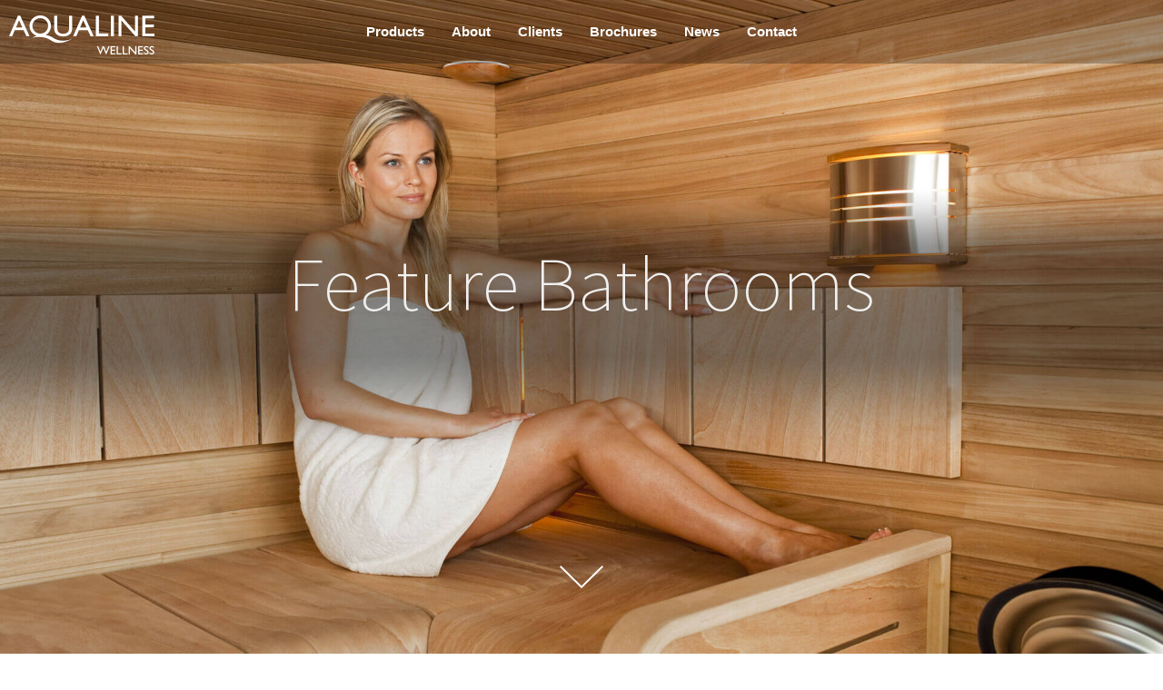

--- FILE ---
content_type: text/html; charset=UTF-8
request_url: https://www.aqualinewellness.com/feature-bathrooms/nggallery/page/1
body_size: 33002
content:
<!DOCTYPE html>
<html lang="en-GB" class="no-js no-svg">
<head>
<meta charset="UTF-8">
<meta name="viewport" content="width=device-width, initial-scale=1">
<meta name="google-site-verification" content="nEJPDiYs_rJVGpfzcO7pHrmVxgL9Qf0QmLml_YW78U0" />
<link rel="profile" href="https://gmpg.org/xfn/11">

<script src="https://ajax.googleapis.com/ajax/libs/jquery/3.2.1/jquery.min.js"></script>
<script>(function(html){html.className = html.className.replace(/\bno-js\b/,'js')})(document.documentElement);</script>

	<!-- This site is optimized with the Yoast SEO plugin v15.3 - https://yoast.com/wordpress/plugins/seo/ -->
	<title>Feature Bathrooms - Aqualine Wellness</title>
	<meta name="robots" content="index, follow, max-snippet:-1, max-image-preview:large, max-video-preview:-1" />
	<link rel="canonical" href="https://www.aqualinewellness.com/feature-bathrooms/" />
	<meta property="og:locale" content="en_GB" />
	<meta property="og:type" content="article" />
	<meta property="og:title" content="Feature Bathrooms - Aqualine Wellness" />
	<meta property="og:description" content="Feature Bathrooms" />
	<meta property="og:url" content="https://www.aqualinewellness.com/feature-bathrooms/" />
	<meta property="og:site_name" content="Aqualine Wellness" />
	<meta property="article:modified_time" content="2019-09-20T20:31:38+00:00" />
	<meta property="og:image" content="https://www.aqualinewellness.com/wp-content/uploads/2017/10/productsame-1.jpg" />
	<meta name="twitter:card" content="summary_large_image" />
	<meta name="twitter:label1" content="Written by">
	<meta name="twitter:data1" content="admin">
	<meta name="twitter:label2" content="Estimated reading time">
	<meta name="twitter:data2" content="1 minute">
	<script type="application/ld+json" class="yoast-schema-graph">{"@context":"https://schema.org","@graph":[{"@type":"Organization","@id":"https://www.aqualinewellness.com/#organization","name":"aqualinewellness","url":"https://www.aqualinewellness.com/","sameAs":[],"logo":{"@type":"ImageObject","@id":"https://www.aqualinewellness.com/#logo","inLanguage":"en-GB","url":"https://www.aqualinewellness.com/wp-content/uploads/2017/10/footer_logo.png","width":160,"height":43,"caption":"aqualinewellness"},"image":{"@id":"https://www.aqualinewellness.com/#logo"}},{"@type":"WebSite","@id":"https://www.aqualinewellness.com/#website","url":"https://www.aqualinewellness.com/","name":"Aqualine Wellness","description":"","publisher":{"@id":"https://www.aqualinewellness.com/#organization"},"potentialAction":[{"@type":"SearchAction","target":"https://www.aqualinewellness.com/?s={search_term_string}","query-input":"required name=search_term_string"}],"inLanguage":"en-GB"},{"@type":"ImageObject","@id":"https://www.aqualinewellness.com/feature-bathrooms/#primaryimage","inLanguage":"en-GB","url":"https://www.aqualinewellness.com/wp-content/uploads/2017/10/productsame-1.jpg"},{"@type":"WebPage","@id":"https://www.aqualinewellness.com/feature-bathrooms/#webpage","url":"https://www.aqualinewellness.com/feature-bathrooms/","name":"Feature Bathrooms - Aqualine Wellness","isPartOf":{"@id":"https://www.aqualinewellness.com/#website"},"primaryImageOfPage":{"@id":"https://www.aqualinewellness.com/feature-bathrooms/#primaryimage"},"datePublished":"2017-10-09T12:51:21+00:00","dateModified":"2019-09-20T20:31:38+00:00","inLanguage":"en-GB","potentialAction":[{"@type":"ReadAction","target":["https://www.aqualinewellness.com/feature-bathrooms/"]}]}]}</script>
	<!-- / Yoast SEO plugin. -->


<link rel='dns-prefetch' href='//www.aqualinewellness.com' />
<link rel='dns-prefetch' href='//use.fontawesome.com' />
<link rel='dns-prefetch' href='//fonts.googleapis.com' />
<link rel='dns-prefetch' href='//s.w.org' />
<link href='https://fonts.gstatic.com' crossorigin rel='preconnect' />
<link rel="alternate" type="application/rss+xml" title="Aqualine Wellness &raquo; Feed" href="https://www.aqualinewellness.com/feed/" />
<link rel="alternate" type="application/rss+xml" title="Aqualine Wellness &raquo; Comments Feed" href="https://www.aqualinewellness.com/comments/feed/" />
		<script type="text/javascript">
			window._wpemojiSettings = {"baseUrl":"https:\/\/s.w.org\/images\/core\/emoji\/13.0.0\/72x72\/","ext":".png","svgUrl":"https:\/\/s.w.org\/images\/core\/emoji\/13.0.0\/svg\/","svgExt":".svg","source":{"concatemoji":"https:\/\/www.aqualinewellness.com\/wp-includes\/js\/wp-emoji-release.min.js?ver=5.5.17"}};
			!function(e,a,t){var n,r,o,i=a.createElement("canvas"),p=i.getContext&&i.getContext("2d");function s(e,t){var a=String.fromCharCode;p.clearRect(0,0,i.width,i.height),p.fillText(a.apply(this,e),0,0);e=i.toDataURL();return p.clearRect(0,0,i.width,i.height),p.fillText(a.apply(this,t),0,0),e===i.toDataURL()}function c(e){var t=a.createElement("script");t.src=e,t.defer=t.type="text/javascript",a.getElementsByTagName("head")[0].appendChild(t)}for(o=Array("flag","emoji"),t.supports={everything:!0,everythingExceptFlag:!0},r=0;r<o.length;r++)t.supports[o[r]]=function(e){if(!p||!p.fillText)return!1;switch(p.textBaseline="top",p.font="600 32px Arial",e){case"flag":return s([127987,65039,8205,9895,65039],[127987,65039,8203,9895,65039])?!1:!s([55356,56826,55356,56819],[55356,56826,8203,55356,56819])&&!s([55356,57332,56128,56423,56128,56418,56128,56421,56128,56430,56128,56423,56128,56447],[55356,57332,8203,56128,56423,8203,56128,56418,8203,56128,56421,8203,56128,56430,8203,56128,56423,8203,56128,56447]);case"emoji":return!s([55357,56424,8205,55356,57212],[55357,56424,8203,55356,57212])}return!1}(o[r]),t.supports.everything=t.supports.everything&&t.supports[o[r]],"flag"!==o[r]&&(t.supports.everythingExceptFlag=t.supports.everythingExceptFlag&&t.supports[o[r]]);t.supports.everythingExceptFlag=t.supports.everythingExceptFlag&&!t.supports.flag,t.DOMReady=!1,t.readyCallback=function(){t.DOMReady=!0},t.supports.everything||(n=function(){t.readyCallback()},a.addEventListener?(a.addEventListener("DOMContentLoaded",n,!1),e.addEventListener("load",n,!1)):(e.attachEvent("onload",n),a.attachEvent("onreadystatechange",function(){"complete"===a.readyState&&t.readyCallback()})),(n=t.source||{}).concatemoji?c(n.concatemoji):n.wpemoji&&n.twemoji&&(c(n.twemoji),c(n.wpemoji)))}(window,document,window._wpemojiSettings);
		</script>
		<style type="text/css">
img.wp-smiley,
img.emoji {
	display: inline !important;
	border: none !important;
	box-shadow: none !important;
	height: 1em !important;
	width: 1em !important;
	margin: 0 .07em !important;
	vertical-align: -0.1em !important;
	background: none !important;
	padding: 0 !important;
}
</style>
	<link rel='stylesheet' id='wp-block-library-css'  href='https://www.aqualinewellness.com/wp-includes/css/dist/block-library/style.min.css?ver=5.5.17' type='text/css' media='all' />
<link rel='stylesheet' id='wpos-magnific-style-css'  href='https://www.aqualinewellness.com/wp-content/plugins/album-and-image-gallery-plus-lightbox-pro/assets/css/magnific-popup.css?ver=1.2.7' type='text/css' media='all' />
<link rel='stylesheet' id='wpos-ilightbox-style-css'  href='https://www.aqualinewellness.com/wp-content/plugins/album-and-image-gallery-plus-lightbox-pro/assets/css/lightbox.css?ver=1.2.7' type='text/css' media='all' />
<link rel='stylesheet' id='wpos-slick-style-css'  href='https://www.aqualinewellness.com/wp-content/plugins/album-and-image-gallery-plus-lightbox-pro/assets/css/slick.css?ver=1.2.7' type='text/css' media='all' />
<link rel='stylesheet' id='aigpl-pro-public-css-css'  href='https://www.aqualinewellness.com/wp-content/plugins/album-and-image-gallery-plus-lightbox-pro/assets/css/aigpl-pro-public.css?ver=1.2.7' type='text/css' media='all' />
<link rel='stylesheet' id='contact-form-7-css'  href='https://www.aqualinewellness.com/wp-content/plugins/contact-form-7/includes/css/styles.css?ver=5.3' type='text/css' media='all' />
<link rel='stylesheet' id='ctf_styles-css'  href='https://www.aqualinewellness.com/wp-content/plugins/custom-twitter-feeds/css/ctf-styles.min.css?ver=2.0.3' type='text/css' media='all' />
<link rel='stylesheet' id='searchandfilter-css'  href='https://www.aqualinewellness.com/wp-content/plugins/search-filter/style.css?ver=1' type='text/css' media='all' />
<link rel='stylesheet' id='siteorigin-panels-front-css'  href='https://www.aqualinewellness.com/wp-content/plugins/siteorigin-panels/css/front-flex.min.css?ver=2.11.5' type='text/css' media='all' />
<link rel='stylesheet' id='iw-defaults-css'  href='https://www.aqualinewellness.com/wp-content/plugins/widgets-for-siteorigin/inc/../css/defaults.css?ver=1.4.7' type='text/css' media='all' />
<link rel='stylesheet' id='ngg_trigger_buttons-css'  href='https://www.aqualinewellness.com/wp-content/plugins/nextgen-gallery/products/photocrati_nextgen/modules/nextgen_gallery_display/static/trigger_buttons.css?ver=3.30' type='text/css' media='all' />
<link rel='stylesheet' id='simplelightbox-0-css'  href='https://www.aqualinewellness.com/wp-content/plugins/nextgen-gallery/products/photocrati_nextgen/modules/lightbox/static/simplelightbox/simple-lightbox.css?ver=3.30' type='text/css' media='all' />
<link rel='stylesheet' id='fontawesome_v4_shim_style-css'  href='https://use.fontawesome.com/releases/v5.3.1/css/v4-shims.css?ver=5.5.17' type='text/css' media='all' />
<link rel='stylesheet' id='fontawesome-css'  href='https://use.fontawesome.com/releases/v5.3.1/css/all.css?ver=5.5.17' type='text/css' media='all' />
<link rel='stylesheet' id='nextgen_basic_thumbnails_style-css'  href='https://www.aqualinewellness.com/wp-content/plugins/nextgen-gallery/products/photocrati_nextgen/modules/nextgen_basic_gallery/static/thumbnails/nextgen_basic_thumbnails.css?ver=3.30' type='text/css' media='all' />
<link rel='stylesheet' id='nextgen_pagination_style-css'  href='https://www.aqualinewellness.com/wp-content/plugins/nextgen-gallery/products/photocrati_nextgen/modules/nextgen_pagination/static/style.css?ver=3.30' type='text/css' media='all' />
<link rel='stylesheet' id='twentyseventeen-fonts-css'  href='https://fonts.googleapis.com/css?family=Libre+Franklin%3A300%2C300i%2C400%2C400i%2C600%2C600i%2C800%2C800i&#038;subset=latin%2Clatin-ext' type='text/css' media='all' />
<link rel='stylesheet' id='twentyseventeen-style-css'  href='https://www.aqualinewellness.com/wp-content/themes/aquwa/style.css?ver=5.5.17' type='text/css' media='all' />
<!--[if lt IE 9]>
<link rel='stylesheet' id='twentyseventeen-ie8-css'  href='https://www.aqualinewellness.com/wp-content/themes/aquwa/assets/css/ie8.css?ver=1.0' type='text/css' media='all' />
<![endif]-->
<link rel='stylesheet' id='cyclone-template-style-dark-0-css'  href='https://www.aqualinewellness.com/wp-content/plugins/cyclone-slider-2/templates/dark/style.css?ver=3.2.0' type='text/css' media='all' />
<link rel='stylesheet' id='cyclone-template-style-default-0-css'  href='https://www.aqualinewellness.com/wp-content/plugins/cyclone-slider-2/templates/default/style.css?ver=3.2.0' type='text/css' media='all' />
<link rel='stylesheet' id='cyclone-template-style-standard-0-css'  href='https://www.aqualinewellness.com/wp-content/plugins/cyclone-slider-2/templates/standard/style.css?ver=3.2.0' type='text/css' media='all' />
<link rel='stylesheet' id='cyclone-template-style-thumbnails-0-css'  href='https://www.aqualinewellness.com/wp-content/plugins/cyclone-slider-2/templates/thumbnails/style.css?ver=3.2.0' type='text/css' media='all' />
<script type='text/javascript' src='https://www.aqualinewellness.com/wp-includes/js/jquery/jquery.js?ver=1.12.4-wp' id='jquery-core-js'></script>
<script type='text/javascript' id='photocrati_ajax-js-extra'>
/* <![CDATA[ */
var photocrati_ajax = {"url":"https:\/\/www.aqualinewellness.com\/index.php?photocrati_ajax=1","wp_home_url":"https:\/\/www.aqualinewellness.com","wp_site_url":"https:\/\/www.aqualinewellness.com","wp_root_url":"https:\/\/www.aqualinewellness.com","wp_plugins_url":"https:\/\/www.aqualinewellness.com\/wp-content\/plugins","wp_content_url":"https:\/\/www.aqualinewellness.com\/wp-content","wp_includes_url":"https:\/\/www.aqualinewellness.com\/wp-includes\/","ngg_param_slug":"nggallery"};
/* ]]> */
</script>
<script type='text/javascript' src='https://www.aqualinewellness.com/wp-content/plugins/nextgen-gallery/products/photocrati_nextgen/modules/ajax/static/ajax.min.js?ver=3.30' id='photocrati_ajax-js'></script>
<script type='text/javascript' src='https://www.aqualinewellness.com/wp-content/plugins/nextgen-gallery/products/photocrati_nextgen/modules/nextgen_basic_gallery/static/thumbnails/nextgen_basic_thumbnails.js?ver=3.30' id='photocrati-nextgen_basic_thumbnails-js'></script>
<script type='text/javascript' src='https://use.fontawesome.com/releases/v5.3.1/js/v4-shims.js?ver=5.3.1' id='fontawesome_v4_shim-js'></script>
<script type='text/javascript' defer integrity="sha384-kW+oWsYx3YpxvjtZjFXqazFpA7UP/MbiY4jvs+RWZo2+N94PFZ36T6TFkc9O3qoB" crossorigin="anonymous" data-auto-replace-svg="false" data-keep-original-source="false" data-search-pseudo-elements src='https://use.fontawesome.com/releases/v5.3.1/js/all.js?ver=5.3.1' id='fontawesome-js'></script>
<!--[if lt IE 9]>
<script type='text/javascript' src='https://www.aqualinewellness.com/wp-content/themes/aquwa/assets/js/html5.js?ver=3.7.3' id='html5-js'></script>
<![endif]-->
<link rel="https://api.w.org/" href="https://www.aqualinewellness.com/wp-json/" /><link rel="alternate" type="application/json" href="https://www.aqualinewellness.com/wp-json/wp/v2/pages/560" /><link rel="EditURI" type="application/rsd+xml" title="RSD" href="https://www.aqualinewellness.com/xmlrpc.php?rsd" />
<link rel="wlwmanifest" type="application/wlwmanifest+xml" href="https://www.aqualinewellness.com/wp-includes/wlwmanifest.xml" /> 
<meta name="generator" content="WordPress 5.5.17" />
<link rel='shortlink' href='https://www.aqualinewellness.com/?p=560' />
<link rel="alternate" type="application/json+oembed" href="https://www.aqualinewellness.com/wp-json/oembed/1.0/embed?url=https%3A%2F%2Fwww.aqualinewellness.com%2Ffeature-bathrooms%2F" />
<link rel="alternate" type="text/xml+oembed" href="https://www.aqualinewellness.com/wp-json/oembed/1.0/embed?url=https%3A%2F%2Fwww.aqualinewellness.com%2Ffeature-bathrooms%2F&#038;format=xml" />
<style type="text/css" id="simple-css-output">.responsive-menu-inner, .responsive-menu-inner::before, .responsive-menu-inner::after { height: 2px !important; border-radius:0px !important;}.responsive-menu-inner::before{ top: -9px !important;}.responsive-menu-inner::after { bottom: -9px !important;}.cycloneslider-template-standard .cycloneslider-caption { opacity: 1;}#load-more:hover { background: #1a1a1a !important; color: #ffffff;}#responsive-menu-container #responsive-menu li.responsive-menu-item.responsive-menu-current-item > .responsive-menu-item-link { color: #c7c7c7 !important;}#responsive-menu-container #responsive-menu li.responsive-menu-item.responsive-menu-current-item > .responsive-menu-item-link:after { width: 90%; opacity: 1; background: #35A8E0; left: 9px; transition: 0.3s ease; border: 1.5px solid #35A8E0 !important;}.myslidertxt a.lmore { margin-top: 41px !important;}.myslidertxt { margin-top: 17px;}#load-more { color: #1a1a1ad1;}#load-more { transition: 1s;}.allproductmenu li:after { border: 1px solid #35a8e0; opacity: 0; bottom: -8px;}.brouchurecatbar .menu-brouchuremenu-container li a { position: relative; text-transform: uppercase; color: #666666; text-shadow: 0 0.5px rgba(0, 0, 0, 0.2);}h6.sizefile {font-weight: 400; font-size: 16px; opacity: 0; transition: 0.4s ease; width: 60px; margin: 0 auto; border-top: 1.5px solid #35a8e0; text-shadow: 0 1px rgba(255, 255, 255, 0.54);}.custom_footer ul li a { font-family: 'Source Sans Pro', sans-serif !important; font-weight: 400 !important; color: #666666 !important; font-size: 16px !important;}.custom_footer ul li a:hover { color: #aeaeae !important;}div.wpcf7-validation-errors { border: 2px solid #f7e700; width: 100% !important; float: left !important;}div.wpcf7-mail-sent-ng { border: 1px solid #ff0000; width: 100%; float: left;}ul#responsive-menu a.responsive-menu-item-link { display: table !important; padding: 0px 10px; width: auto; margin: 0 auto !important;}.our_client_title a:hover { background: #000; transition: 0.3s ease; color: #fff;}.our_client_title a { font-weight: 600;}body p { font-size: 16px; font-family: 'Source Sans Pro', sans-serif; line-height: 24px; font-weight: 400; color: #666666;}.design_page_container { max-width: 960px; width: 100%; margin: 0 auto;}.design_page_container .cycloneslider-template-standard .cycloneslider-prev { background: url(https://www.aqualinewellness.com/wp-content/uploads/2017/10/design_previous.png) !important; background-repeat: no-repeat;}.design_page_container .cycloneslider-template-standard .cycloneslider-next { background: url(https://www.aqualinewellness.com/wp-content/uploads/2017/10/design_next.png) !important; background-repeat: no-repeat;}.product_cat_home_inner p { color: #fff;}.page-template-innerpages .iimmggs img.so-widget-image { width: 296px !important; height: 221px !important;}.cycloneslider-template-standard .cycloneslider-next { background: url(https://www.aqualinewellness.com/wp-content/uploads/2017/10/right_arrow.png) !important;}.cycloneslider-template-standard .cycloneslider-prev { background: url(https://www.aqualinewellness.com/wp-content/uploads/2017/10/left_arrow-1.png) !important;}#fancybox-content, #fancybox-outer, #fancybox-wrap { z-index: 99999 !important;}#fancybox-close { z-index: 99999 !important;}#fancybox-right { z-index: 99999 !important;}#fancybox-left { z-index: 99999 !important;}.allproductmenu li:hover:after { opacity: 0 !important;}/*********** New CSS ***********/.myslidertxt a.lmore:hover { background-color: #fff !important; color: #000;}.myslidertxt a.lmore { padding: 14px 0px 11px 0; margin-top: 55px !important;}.myslidertxt h2 { margin-bottom: 10px;}.allproductmenu li a:hover { border-bottom: 2px solid #35a8e0; position: relative; padding-bottom: 6px;}.client-slider .swiper-slide img:hover { cursor: pointer;}.responsive-menu-boring.is-active .responsive-menu-inner::before { top: 7px !important; opacity: 1 !important;}.responsive-menu-boring.is-active .responsive-menu-inner { transform: rotate(45deg); border: none !important; height: 0px !important;}#responsive-menu-container { background: rgba(0, 0, 0, 0.84) !important;}.iimmggs .aigpl-img-count { width: 100%;}.inner:after { width: 100%;}.client-slider .swiper-slide img { width: 94%;}.iimmggs .aigpl-col-3 .aigpl-inr-wrp:hover .aigpl-img-count { line-height: inherit; }.iimmggs .aigpl-img-count { line-height: 3.4 !important;}.productbanner h3 { font-size: 88px;}ul#responsive-menu a.responsive-menu-item-link:after { position: relative; top: -14px;}#responsive-menu li a { line-height: 2 !important;}.iimmggs .aigpl-col-3 .aigpl-inr-wrp:hover .aigpl-img-count { padding-top: 22px; opacity: 1; font-style: normal; font-size: initial; bottom: 0;}.iimmggs .aigpl-col-3 .aigpl-inr-wrp .aigpl-img-count{ opacity: 0; padding-top: 22px; top:0; font-style: normal; font-size: initial; bottom: 0;}.date_sec { display: none;}@media(max-width:1440px) {.myslidertxt { margin-top: 2px;}.myslidertxt a.lmore { margin-top: 44px !important;}.myslidertxt h2 { margin-bottom: 1px;}.productbanner h3 { font-size: 84px;}} @media(max-width:1024px) {.galry-reson .ngg-gallery-thumbnail-box { width: 25%;}}@media(max-width:782px){ .footer_copy_right.footer_copy_right12 {display: none;}} @media (max-width: 667px) {.galry-reson .ngg-gallery-thumbnail-box { width: 50%;}} @media (max-width: 414px) {.productbanner p.onlycontnt { max-width: 100%; font-size: 13px;}.productbanner h3 { font-size: 26px;}}.footer_copy_right{ font-size: 16px; font-family: 'Source Sans Pro', sans-serif; font-weight: 400; color: #666666;}@media screen and (min-width: 48em).navigation-top .wrap { max-width: 100%; padding: 0em 0em !important;}</style>	<style id="twentyseventeen-custom-header-styles" type="text/css">
			.site-title,
		.site-description {
			position: absolute;
			clip: rect(1px, 1px, 1px, 1px);
		}
		</style>
	                <style type="text/css" media="all"
                       id="siteorigin-panels-layouts-head">/* Layout 560 */ #pgc-560-0-0 , #pgc-560-1-0 , #pgc-560-2-0 , #pgc-560-3-0 , #pgc-560-4-0 , #pgc-560-5-0 , #pgc-560-6-0 { width:100%;width:calc(100% - ( 0 * 30px ) ) } #pg-560-0 , #pg-560-1 , #pg-560-2 , #pg-560-3 , #pg-560-4 , #pg-560-5 , #pl-560 .so-panel { margin-bottom:30px } #pl-560 .so-panel:last-child { margin-bottom:0px } #pg-560-0.panel-no-style, #pg-560-0.panel-has-style > .panel-row-style , #pg-560-1.panel-no-style, #pg-560-1.panel-has-style > .panel-row-style , #pg-560-2.panel-no-style, #pg-560-2.panel-has-style > .panel-row-style , #pg-560-3.panel-no-style, #pg-560-3.panel-has-style > .panel-row-style , #pg-560-4.panel-no-style, #pg-560-4.panel-has-style > .panel-row-style , #pg-560-5.panel-no-style, #pg-560-5.panel-has-style > .panel-row-style , #pg-560-6.panel-no-style, #pg-560-6.panel-has-style > .panel-row-style { -webkit-align-items:flex-start;align-items:flex-start } #pg-560-3> .panel-row-style , #pg-560-5> .panel-row-style { background-color:#f6f6f6 } @media (max-width:780px){ #pg-560-0.panel-no-style, #pg-560-0.panel-has-style > .panel-row-style , #pg-560-1.panel-no-style, #pg-560-1.panel-has-style > .panel-row-style , #pg-560-2.panel-no-style, #pg-560-2.panel-has-style > .panel-row-style , #pg-560-3.panel-no-style, #pg-560-3.panel-has-style > .panel-row-style , #pg-560-4.panel-no-style, #pg-560-4.panel-has-style > .panel-row-style , #pg-560-5.panel-no-style, #pg-560-5.panel-has-style > .panel-row-style , #pg-560-6.panel-no-style, #pg-560-6.panel-has-style > .panel-row-style { -webkit-flex-direction:column;-ms-flex-direction:column;flex-direction:column } #pg-560-0 > .panel-grid-cell , #pg-560-0 > .panel-row-style > .panel-grid-cell , #pg-560-1 > .panel-grid-cell , #pg-560-1 > .panel-row-style > .panel-grid-cell , #pg-560-2 > .panel-grid-cell , #pg-560-2 > .panel-row-style > .panel-grid-cell , #pg-560-3 > .panel-grid-cell , #pg-560-3 > .panel-row-style > .panel-grid-cell , #pg-560-4 > .panel-grid-cell , #pg-560-4 > .panel-row-style > .panel-grid-cell , #pg-560-5 > .panel-grid-cell , #pg-560-5 > .panel-row-style > .panel-grid-cell , #pg-560-6 > .panel-grid-cell , #pg-560-6 > .panel-row-style > .panel-grid-cell { width:100%;margin-right:0 } #pg-560-0 , #pg-560-1 , #pg-560-2 , #pg-560-3 , #pg-560-4 , #pg-560-5 , #pg-560-6 { margin-bottom:px } #pl-560 .panel-grid-cell { padding:0 } #pl-560 .panel-grid .panel-grid-cell-empty { display:none } #pl-560 .panel-grid .panel-grid-cell-mobile-last { margin-bottom:0px }  } </style><link rel="icon" href="https://www.aqualinewellness.com/wp-content/uploads/2017/10/fevi.png" sizes="32x32" />
<link rel="icon" href="https://www.aqualinewellness.com/wp-content/uploads/2017/10/fevi.png" sizes="192x192" />
<link rel="apple-touch-icon" href="https://www.aqualinewellness.com/wp-content/uploads/2017/10/fevi.png" />
<meta name="msapplication-TileImage" content="https://www.aqualinewellness.com/wp-content/uploads/2017/10/fevi.png" />
		<style type="text/css" id="wp-custom-css">
			
ul#top-menu {
    justify-content: center;
}



.site-header .site-branding{
	width: auto;
background-color: rgba(0, 0, 0, 0.0);
	z-index: 99;
}
.site-navigation-fixed.navigation-top{
	
	background: rgba(0,0,0,0.25) !important;
}













.navigation-top .current-menu-item > a, .navigation-top .current_page_item > a {
    color: #fff !important;
}
.main-navigation li {
    margin-right: 0 !important;
}
.menu-top-menu-container li:last-child a {
    padding-right: 0 !important;
}
.main-navigation a:hover {
    color: #fff;
}


.js .main-navigation ul, .js .main-navigation ul ul, .js .main-navigation > div > ul {
    display: flex;
	    
}


.menu-top-menu-container {
    float: center !important;
    text-align: center !important;
    
    
}


.main-navigation a {
    padding: 0px;
    border-bottom: 0;
    color: #ffffff;
    line-height: 3.692307692;
    text-transform: uppercase;
    white-space: nowrap;
    font-size: 15px;
    line-height: 22px;
    font-family: 'Poppins', sans-serif;
    font-weight: 600;
    text-transform: capitalize;
    padding-right: 30px !important;
}
.admin-bar .site-navigation-fixed.navigation-top {
    top: 30px !important;
}


.admin-bar .site-navigation-fixed.navigation-top {
    float: right !important;
    width: 100% !important;
   
	
    position: fixed;
     top: 20% !important; 
}

.admin-bar .site-navigation-fixed.navigation-top {
    top: 30px !important;
}


.navigation-top {
    background: #abe2c700 !important;
    font-size: 16px;
    font-size: 1rem;
    position: relative;
    padding-top: 24px;
    padding-bottom: 24px;
}


















.rht-hdr a {
    color: #FFFFFF;
	font-weight:600;
}
.rht-hdr a {
    border: 1px solid #fff;
    padding-top: 11px;
    padding-bottom: 11px;
    padding-right: 25px;
    padding-left: 25px;
}

.rht-hdr {
    margin-right: auto;
    width: 14%;
    float: right;
    z-index: 9;
    display: block;
    position: relative;
    margin-top: 35px;
    right: -2%;
}

img.custom-logo {
    display: block;
}

.cus_contact_form:after {
    display: block;
    clear: both;
    content: '';
}

.wpcf7 form.invalid .wpcf7-response-output, .wpcf7 form.unaccepted .wpcf7-response-output {
    border-color: #ffb900;
    position: relative;
    bottom: 0;
    display: block;
    text-align: center;
    float: none;
    width: 60%;
    margin: 0 auto;
}
.wpcf7-response-output {
    width: 60%;
    text-align: center;
    float: none;
    display: block;
    margin: 0 auto !important;
}
.headd {
    display: flex;
    justify-content: space-between !important;
    align-items: center;
}
.mdl-hdr {
    width: 60%;
}

.mdl-hdr .navigation-top {
    background: transparent;
}
.mdl-hdr {
    width: 60%;
}

.mdl-hdr .navigation-top ul#top-menu {
    text-align: center;
}
.rht-hdr {
    margin-right: auto;
    width: 14%;
    z-index: 9;
    display: block;
    position: relative;
	    margin-right: 0;
	    margin-top: 0;
}
.mx-width {
    max-width: 95%;
    margin: 0 auto;
}
.man-hdr {
    background: #000;
}
.site-branding {
    margin-bottom: 0 !important;
}

.lft-hdr {
    width: 15%;
}
.custom-header {
    margin-bottom: 00 !important;
}
.headd .site-branding {
    position: relative;
    background: transparent;
}

.sticky {
  position: fixed;
  top: 0;
  width: 100%;
	z-index:9;
	background: #000;
}


/*   ....Responsive... */


@media(max-width: 1500px){

.navigation-top nav {

}
}

@media(max-width:1024px){

	
	
	
.main-navigation a {
    padding: 0px;
    border-bottom: 0;
    color: #ffffff;
    line-height: 3.692307692;
    text-transform: uppercase;
    white-space: nowrap;
    font-size: 15px;
    line-height: 22px;
    font-family: 'Poppins', sans-serif;
    font-weight: 600;
    text-transform: capitalize;
    padding-right: 9px;
}
	.navigation-top .wrap {
    max-width: 100%;
     padding: 0px !important; 
}	
}

@media(max-width: 768px){
.main-navigation a {
    padding: 0px;
    border-bottom: 0;
    color: #ffffff;
    line-height: 3.692307692;
    text-transform: uppercase;
    white-space: nowrap;
    font-size: 13px;
    line-height: 22px;
    font-family: 'Poppins', sans-serif;
    font-weight: 600;
    text-transform: capitalize;
    padding-right: 10px !important;
}
	
	.admin-bar .site-navigation-fixed.navigation-top {
    top: 50px !important;
}
	
	
}

@media (max-width: 767px)
{
	
	.navigation-top .current-menu-item > a, .navigation-top .current_page_item > a {
    color: #000 !important;
}
	
	
	.menu-toggle:focus {
     outline: none !important; 
}
	
	.site-header .site-branding {
    padding: 1em 0;
    position: fixed;
    -webkit-transition: margin-bottom 0.2s;
    transition: margin-bottom 0.2s;
    z-index: 0 !important; 
}

	.admin-bar .site-navigation-fixed.navigation-top {
    top: 0px !important;
    left: 0%;
		
}
	
	.menu-toggle:hover, .menu-toggle:focus {
    background-color: transparent;
    -webkit-box-shadow: none;
    box-shadow: none;
    border: none !important;

	}
	
	
	.js .main-navigation ul, .js .main-navigation ul ul, .js .main-navigation > div > ul {
    display: none;
}
	
.main-navigation a {
    padding: 0px;
    border-bottom: 0;
    color: black;
    line-height: 3.692307692;
    text-transform: uppercase;
    white-space: nowrap;
    font-size: 13px;
    line-height: 22px;
    font-family: 'Poppins', sans-serif;
    font-weight: 600;
    text-transform: capitalize;
    padding-right: 9px;
}
	.rht-hdr 
	{
    display: none;
	}
.menu-toggle {
    color: #fff;
    margin-right: 0;
    margin-left: auto;
}
	nav#site-navigation 
	{
    float: right;
	}
	.lft-hdr 
	{
    width: 30%;
	}
	.navigation-top
{
	   padding-top: 10px; 
    padding-bottom: 10px;
}
}

@media screen and (min-width: 1100px){

}

@media screen and (min-width: 48em){
	
	
	
	
}

@media(max-width:1245px)
{
	.rht-hdr
	{
		width:135px;
	}
}

		</style>
		<link href="https://fonts.googleapis.com/css?family=Source+Sans+Pro:200,200i,300,300i,400,400i,600,600i,700,700i,900,900i" rel="stylesheet"> 
<link rel='stylesheet' id='wtwp-font-awesome-css'  href='https://maxcdn.bootstrapcdn.com/font-awesome/4.5.0/css/font-awesome.min.css?ver=2.2.6' type='text/css' media='all' />

<script src="https://ajax.googleapis.com/ajax/libs/jquery/3.2.1/jquery.min.js"></script>

<script>
$(document).ready(function(){
    $("#responsive-menu-container").click(function(){
        $("html").removeClass("responsive-menu-open");
   $("#responsive-menu-button").removeClass("is-active");
    });
});
</script>
<!-- Global site tag (gtag.js) - Google Analytics -->
<script async src="https://www.googletagmanager.com/gtag/js?id=UA-3124435-9"></script>
<script>
window.dataLayer = window.dataLayer || [];
function gtag(){dataLayer.push(arguments);}
gtag('js', new Date());








gtag('config', 'UA-3124435-9');
</script>




</head>

<body data-rsssl=1 class="page-template page-template-innerpages page-template-innerpages-php page page-id-560 wp-custom-logo siteorigin-panels siteorigin-panels-before-js page-two-column title-tagline-hidden colors-light">
<div id="page" class="site">
  <a class="skip-link screen-reader-text" href="#content">Skip to content</a>
  <div class="custom_header_top">
  <header id="masthead" class="site-header" role="banner">

    <div class="custom-header">

		<div class="custom-header-media">
					</div>

	
    <div class="site-branding">
        <div class="wrap">
    
          <a href="https://www.aqualinewellness.com/" class="custom-logo-link" rel="home"><img width="160" height="43" src="https://www.aqualinewellness.com/wp-content/uploads/2017/10/logo.png" class="custom-logo" alt="Aqualine Wellness" sizes="100vw" /></a>    
            <div class="site-branding-text">
                                    <p class="site-title"><a href="https://www.aqualinewellness.com/" rel="home">Aqualine Wellness</a></p>
                    
                            </div><!-- .site-branding-text -->
    
                
        </div><!-- .wrap -->
    </div><!-- .site-branding -->
</div><!-- .custom-header -->

          <div class="navigation-top">
        <div class="wrap">
          <nav id="site-navigation" class="main-navigation" role="navigation" aria-label="Top Menu">
	<button class="menu-toggle" aria-controls="top-menu" aria-expanded="false">
		<svg class="icon icon-bars" aria-hidden="true" role="img"> <use href="#icon-bars" xlink:href="#icon-bars"></use> </svg><svg class="icon icon-close" aria-hidden="true" role="img"> <use href="#icon-close" xlink:href="#icon-close"></use> </svg>	</button>

	<div class="menu-top-menu-container"><ul id="top-menu" class="menu"><li id="menu-item-855" class="menu-item menu-item-type-post_type menu-item-object-page menu-item-855"><a href="https://www.aqualinewellness.com/product/">Products</a></li>
<li id="menu-item-856" class="menu-item menu-item-type-post_type menu-item-object-page menu-item-856"><a href="https://www.aqualinewellness.com/about/">About</a></li>
<li id="menu-item-328" class="menu-item menu-item-type-post_type menu-item-object-page menu-item-328"><a href="https://www.aqualinewellness.com/clients/">Clients</a></li>
<li id="menu-item-478" class="menu-item menu-item-type-post_type menu-item-object-page menu-item-478"><a href="https://www.aqualinewellness.com/brochures/">Brochures</a></li>
<li id="menu-item-477" class="menu-item menu-item-type-post_type menu-item-object-page menu-item-477"><a href="https://www.aqualinewellness.com/news/">News</a></li>
<li id="menu-item-329" class="menu-item menu-item-type-post_type menu-item-object-page menu-item-329"><a href="https://www.aqualinewellness.com/contact/">Contact</a></li>
</ul></div>
	</nav><!-- #site-navigation -->        </div><!-- .wrap -->
      </div><!-- .navigation-top -->
    
  </header><!-- #masthead -->

  </div>
  
  <div class="site-content-contain">
    <div id="content" class="site-content">


  
<div class="clear"></div>
</div>

	
      <div id="pl-560"  class="panel-layout" ><div id="pg-560-0"  class="panel-grid panel-no-style" ><div id="pgc-560-0-0"  class="panel-grid-cell" ><div id="panel-560-0-0-0" class="so-panel widget widget_sow-editor panel-first-child panel-last-child" data-index="0" ><div class="productbanner panel-widget-style panel-widget-style-for-560-0-0-0" ><div class="so-widget-sow-editor so-widget-sow-editor-base">
<div class="siteorigin-widget-tinymce textwidget">
	<p><img loading="lazy" class="aligncenter fullimgmy" src="https://www.aqualinewellness.com/wp-content/uploads/2017/10/productsame-1.jpg" alt="" width="1920" height="1080"/></p>
<div class="prbannertxt">
<h1 style="text-align: center; font-size: 84px; color: #f0f0f0; margin: 0px; line-height: 1.1; font-family: 'Source Sans Pro', sans-serif; font-weight: 200;">Feature Bathrooms</h1>
<p><a href="#startpr"><img loading="lazy" class="aligncenter size-full wp-image-461 godown" src="https://www.aqualinewellness.com/wp-content/uploads/2017/10/dwnarrow.png" alt="" width="48" height="25" data-id="461"/></a></p>
</div>
</div>
</div></div></div></div></div><div id="pg-560-1"  class="panel-grid panel-has-style" ><div class="prtxtsec more_size panel-row-style panel-row-style-for-560-1" ><div id="pgc-560-1-0"  class="panel-grid-cell" ><div id="panel-560-1-0-0" class="so-panel widget widget_sow-editor panel-first-child" data-index="1" ><div class="so-widget-sow-editor so-widget-sow-editor-base">
<div class="siteorigin-widget-tinymce textwidget">
	</div>
</div></div><div id="panel-560-1-0-1" class="widget_text so-panel widget widget_custom_html panel-last-child" data-index="2" ><div class="textwidget custom-html-widget"><div class="allproductmenu steammenu">
<ul>
<li><a href="#FeatureBathrooms">Feature Bathrooms</a></li>
<li><a href="#BathroomVanity">Feature Bathroom Vanity</a></li>

<li><a href="#FeatureBaths">Feature Baths</a></li>
<li><a href="#Decorative-Bathroom">Decorative Bathroom Features</a></li>




</ul>
</div></div></div></div></div></div><div id="pg-560-2"  class="panel-grid panel-has-style" ><div class="iimmggs panel-row-style panel-row-style-for-560-2" id="FeatureBathrooms" ><div id="pgc-560-2-0"  class="panel-grid-cell" ><div id="panel-560-2-0-0" class="so-panel widget widget_siteorigin-panels-builder panel-first-child panel-last-child" data-index="3" ><div class="more_size panel-widget-style panel-widget-style-for-560-2-0-0" ><div id="pl-w5d8531f8724ff"  class="panel-layout" ><div id="pg-w5d8531f8724ff-0"  class="panel-grid panel-has-style" ><div class="desvkriptionproduct panel-row-style panel-row-style-for-w5d8531f8724ff-0" ><div id="pgc-w5d8531f8724ff-0-0"  class="panel-grid-cell" ><div id="panel-w5d8531f8724ff-0-0-0" class="so-panel widget widget_sow-editor panel-first-child panel-last-child" data-index="0" ><div class="so-widget-sow-editor so-widget-sow-editor-base">
<div class="siteorigin-widget-tinymce textwidget">
	<h2 style="color: #1a1a1a; font-size: 28px; padding: 0px; text-align: center; margin-bottom: 0px; font-weight: 500;">Feature Bathrooms</h2>
<p style="text-align: center;">Contact us to discuss how we can assist with your bathroom design, procurement and installation.</p>
</div>
</div></div></div></div></div><div id="pg-w5d8531f8724ff-1"  class="panel-grid panel-no-style" ><div id="pgc-w5d8531f8724ff-1-0"  class="panel-grid-cell" ><div id="panel-w5d8531f8724ff-1-0-0" class="so-panel widget widget_sow-editor panel-first-child panel-last-child" data-index="1" ><div class="galry-reson panel-widget-style panel-widget-style-for-w5d8531f8724ff-1-0-0" ><div class="so-widget-sow-editor so-widget-sow-editor-base">
<div class="siteorigin-widget-tinymce textwidget">
	<!-- default-view.php -->
<div
	class="ngg-galleryoverview default-view  ngg-ajax-pagination-none"
	id="ngg-gallery-fd11e601c9ed93049d9a0560b545711b-1">

		<!-- Thumbnails -->
				<div id="ngg-image-0" class="ngg-gallery-thumbnail-box " >
				        <div class="ngg-gallery-thumbnail">
            <a href="https://www.aqualinewellness.com/wp-content/gallery/feature-bathrooms/8-427659r_hs_24x15_300dpi_ret_waschbecken.jpg"
               title=""
               data-src="https://www.aqualinewellness.com/wp-content/gallery/feature-bathrooms/8-427659r_hs_24x15_300dpi_ret_waschbecken.jpg"
               data-thumbnail="https://www.aqualinewellness.com/wp-content/gallery/feature-bathrooms/thumbs/thumbs_8-427659r_hs_24x15_300dpi_ret_waschbecken.jpg"
               data-image-id="194"
               data-title="8-427659r_hs_24x15_300dpi_ret_waschbecken"
               data-description=""
               data-image-slug="8-427659r_hs_24x15_300dpi_ret_waschbecken"
               class="ngg-simplelightbox" rel="fd11e601c9ed93049d9a0560b545711b">
                <img
                    title="8-427659r_hs_24x15_300dpi_ret_waschbecken"
                    alt="8-427659r_hs_24x15_300dpi_ret_waschbecken"
                    src="https://www.aqualinewellness.com/wp-content/gallery/feature-bathrooms/cache/8-427659r_hs_24x15_300dpi_ret_waschbecken.jpg-nggid03194-ngg0dyn-295x280x100-00f0w010c011r110f110r010t010.jpg"
                    width="295"
                    height="280"
                    style="max-width:100%;"
                />
            </a>
        </div>
							</div> 
			
				<div id="ngg-image-1" class="ngg-gallery-thumbnail-box " >
				        <div class="ngg-gallery-thumbnail">
            <a href="https://www.aqualinewellness.com/wp-content/gallery/feature-bathrooms/26.jpg"
               title=""
               data-src="https://www.aqualinewellness.com/wp-content/gallery/feature-bathrooms/26.jpg"
               data-thumbnail="https://www.aqualinewellness.com/wp-content/gallery/feature-bathrooms/thumbs/thumbs_26.jpg"
               data-image-id="195"
               data-title="26"
               data-description=""
               data-image-slug="26-3"
               class="ngg-simplelightbox" rel="fd11e601c9ed93049d9a0560b545711b">
                <img
                    title="26"
                    alt="26"
                    src="https://www.aqualinewellness.com/wp-content/gallery/feature-bathrooms/cache/26.jpg-nggid03195-ngg0dyn-295x280x100-00f0w010c011r110f110r010t010.jpg"
                    width="295"
                    height="280"
                    style="max-width:100%;"
                />
            </a>
        </div>
							</div> 
			
				<div id="ngg-image-2" class="ngg-gallery-thumbnail-box " >
				        <div class="ngg-gallery-thumbnail">
            <a href="https://www.aqualinewellness.com/wp-content/gallery/feature-bathrooms/36.jpg"
               title=""
               data-src="https://www.aqualinewellness.com/wp-content/gallery/feature-bathrooms/36.jpg"
               data-thumbnail="https://www.aqualinewellness.com/wp-content/gallery/feature-bathrooms/thumbs/thumbs_36.jpg"
               data-image-id="196"
               data-title="36"
               data-description=""
               data-image-slug="36"
               class="ngg-simplelightbox" rel="fd11e601c9ed93049d9a0560b545711b">
                <img
                    title="36"
                    alt="36"
                    src="https://www.aqualinewellness.com/wp-content/gallery/feature-bathrooms/cache/36.jpg-nggid03196-ngg0dyn-295x280x100-00f0w010c011r110f110r010t010.jpg"
                    width="295"
                    height="280"
                    style="max-width:100%;"
                />
            </a>
        </div>
							</div> 
			
				<div id="ngg-image-3" class="ngg-gallery-thumbnail-box " >
				        <div class="ngg-gallery-thumbnail">
            <a href="https://www.aqualinewellness.com/wp-content/gallery/feature-bathrooms/443s-wedi-bad.jpg"
               title=""
               data-src="https://www.aqualinewellness.com/wp-content/gallery/feature-bathrooms/443s-wedi-bad.jpg"
               data-thumbnail="https://www.aqualinewellness.com/wp-content/gallery/feature-bathrooms/thumbs/thumbs_443s-wedi-bad.jpg"
               data-image-id="197"
               data-title="443s-wedi-bad"
               data-description=""
               data-image-slug="443s-wedi-bad"
               class="ngg-simplelightbox" rel="fd11e601c9ed93049d9a0560b545711b">
                <img
                    title="443s-wedi-bad"
                    alt="443s-wedi-bad"
                    src="https://www.aqualinewellness.com/wp-content/gallery/feature-bathrooms/cache/443s-wedi-bad.jpg-nggid03197-ngg0dyn-295x280x100-00f0w010c011r110f110r010t010.jpg"
                    width="295"
                    height="280"
                    style="max-width:100%;"
                />
            </a>
        </div>
							</div> 
			
				<div id="ngg-image-4" class="ngg-gallery-thumbnail-box " >
				        <div class="ngg-gallery-thumbnail">
            <a href="https://www.aqualinewellness.com/wp-content/gallery/feature-bathrooms/443s-wedi-bad-fertig.jpg"
               title=""
               data-src="https://www.aqualinewellness.com/wp-content/gallery/feature-bathrooms/443s-wedi-bad-fertig.jpg"
               data-thumbnail="https://www.aqualinewellness.com/wp-content/gallery/feature-bathrooms/thumbs/thumbs_443s-wedi-bad-fertig.jpg"
               data-image-id="198"
               data-title="443s-wedi-bad-fertig"
               data-description=""
               data-image-slug="443s-wedi-bad-fertig"
               class="ngg-simplelightbox" rel="fd11e601c9ed93049d9a0560b545711b">
                <img
                    title="443s-wedi-bad-fertig"
                    alt="443s-wedi-bad-fertig"
                    src="https://www.aqualinewellness.com/wp-content/gallery/feature-bathrooms/cache/443s-wedi-bad-fertig.jpg-nggid03198-ngg0dyn-295x280x100-00f0w010c011r110f110r010t010.jpg"
                    width="295"
                    height="280"
                    style="max-width:100%;"
                />
            </a>
        </div>
							</div> 
			
				<div id="ngg-image-5" class="ngg-gallery-thumbnail-box " >
				        <div class="ngg-gallery-thumbnail">
            <a href="https://www.aqualinewellness.com/wp-content/gallery/feature-bathrooms/443s-wedi-bad-tm1.jpg"
               title=""
               data-src="https://www.aqualinewellness.com/wp-content/gallery/feature-bathrooms/443s-wedi-bad-tm1.jpg"
               data-thumbnail="https://www.aqualinewellness.com/wp-content/gallery/feature-bathrooms/thumbs/thumbs_443s-wedi-bad-tm1.jpg"
               data-image-id="199"
               data-title="443s-wedi-bad-tm1"
               data-description=""
               data-image-slug="443s-wedi-bad-tm1"
               class="ngg-simplelightbox" rel="fd11e601c9ed93049d9a0560b545711b">
                <img
                    title="443s-wedi-bad-tm1"
                    alt="443s-wedi-bad-tm1"
                    src="https://www.aqualinewellness.com/wp-content/gallery/feature-bathrooms/cache/443s-wedi-bad-tm1.jpg-nggid03199-ngg0dyn-295x280x100-00f0w010c011r110f110r010t010.jpg"
                    width="295"
                    height="280"
                    style="max-width:100%;"
                />
            </a>
        </div>
							</div> 
			
				<div id="ngg-image-6" class="ngg-gallery-thumbnail-box " >
				        <div class="ngg-gallery-thumbnail">
            <a href="https://www.aqualinewellness.com/wp-content/gallery/feature-bathrooms/443s-wedi-bad-tm4.jpg"
               title=""
               data-src="https://www.aqualinewellness.com/wp-content/gallery/feature-bathrooms/443s-wedi-bad-tm4.jpg"
               data-thumbnail="https://www.aqualinewellness.com/wp-content/gallery/feature-bathrooms/thumbs/thumbs_443s-wedi-bad-tm4.jpg"
               data-image-id="200"
               data-title="443s-wedi-bad-tm4"
               data-description=""
               data-image-slug="443s-wedi-bad-tm4"
               class="ngg-simplelightbox" rel="fd11e601c9ed93049d9a0560b545711b">
                <img
                    title="443s-wedi-bad-tm4"
                    alt="443s-wedi-bad-tm4"
                    src="https://www.aqualinewellness.com/wp-content/gallery/feature-bathrooms/cache/443s-wedi-bad-tm4.jpg-nggid03200-ngg0dyn-295x280x100-00f0w010c011r110f110r010t010.jpg"
                    width="295"
                    height="280"
                    style="max-width:100%;"
                />
            </a>
        </div>
							</div> 
			
				<div id="ngg-image-7" class="ngg-gallery-thumbnail-box " >
				        <div class="ngg-gallery-thumbnail">
            <a href="https://www.aqualinewellness.com/wp-content/gallery/feature-bathrooms/443s-wedi-bad-tm6.jpg"
               title=""
               data-src="https://www.aqualinewellness.com/wp-content/gallery/feature-bathrooms/443s-wedi-bad-tm6.jpg"
               data-thumbnail="https://www.aqualinewellness.com/wp-content/gallery/feature-bathrooms/thumbs/thumbs_443s-wedi-bad-tm6.jpg"
               data-image-id="201"
               data-title="443s-wedi-bad-tm6"
               data-description=""
               data-image-slug="443s-wedi-bad-tm6"
               class="ngg-simplelightbox" rel="fd11e601c9ed93049d9a0560b545711b">
                <img
                    title="443s-wedi-bad-tm6"
                    alt="443s-wedi-bad-tm6"
                    src="https://www.aqualinewellness.com/wp-content/gallery/feature-bathrooms/cache/443s-wedi-bad-tm6.jpg-nggid03201-ngg0dyn-295x280x100-00f0w010c011r110f110r010t010.jpg"
                    width="295"
                    height="280"
                    style="max-width:100%;"
                />
            </a>
        </div>
							</div> 
			
				<div id="ngg-image-8" class="ngg-gallery-thumbnail-box " >
				        <div class="ngg-gallery-thumbnail">
            <a href="https://www.aqualinewellness.com/wp-content/gallery/feature-bathrooms/468s-wb-1-tm2.jpg"
               title=""
               data-src="https://www.aqualinewellness.com/wp-content/gallery/feature-bathrooms/468s-wb-1-tm2.jpg"
               data-thumbnail="https://www.aqualinewellness.com/wp-content/gallery/feature-bathrooms/thumbs/thumbs_468s-wb-1-tm2.jpg"
               data-image-id="202"
               data-title="468s-wb-1-tm2"
               data-description=""
               data-image-slug="468s-wb-1-tm2"
               class="ngg-simplelightbox" rel="fd11e601c9ed93049d9a0560b545711b">
                <img
                    title="468s-wb-1-tm2"
                    alt="468s-wb-1-tm2"
                    src="https://www.aqualinewellness.com/wp-content/gallery/feature-bathrooms/cache/468s-wb-1-tm2.jpg-nggid03202-ngg0dyn-295x280x100-00f0w010c011r110f110r010t010.jpg"
                    width="295"
                    height="280"
                    style="max-width:100%;"
                />
            </a>
        </div>
							</div> 
			
				<div id="ngg-image-9" class="ngg-gallery-thumbnail-box " >
				        <div class="ngg-gallery-thumbnail">
            <a href="https://www.aqualinewellness.com/wp-content/gallery/feature-bathrooms/468s-wb-1-tm3_mid.jpg"
               title=""
               data-src="https://www.aqualinewellness.com/wp-content/gallery/feature-bathrooms/468s-wb-1-tm3_mid.jpg"
               data-thumbnail="https://www.aqualinewellness.com/wp-content/gallery/feature-bathrooms/thumbs/thumbs_468s-wb-1-tm3_mid.jpg"
               data-image-id="203"
               data-title="468s-wb-1-tm3_mid"
               data-description=""
               data-image-slug="468s-wb-1-tm3_mid"
               class="ngg-simplelightbox" rel="fd11e601c9ed93049d9a0560b545711b">
                <img
                    title="468s-wb-1-tm3_mid"
                    alt="468s-wb-1-tm3_mid"
                    src="https://www.aqualinewellness.com/wp-content/gallery/feature-bathrooms/cache/468s-wb-1-tm3_mid.jpg-nggid03203-ngg0dyn-295x280x100-00f0w010c011r110f110r010t010.jpg"
                    width="295"
                    height="280"
                    style="max-width:100%;"
                />
            </a>
        </div>
							</div> 
			
				<div id="ngg-image-10" class="ngg-gallery-thumbnail-box " >
				        <div class="ngg-gallery-thumbnail">
            <a href="https://www.aqualinewellness.com/wp-content/gallery/feature-bathrooms/468s-wohnbaden-1_mid.jpg"
               title=""
               data-src="https://www.aqualinewellness.com/wp-content/gallery/feature-bathrooms/468s-wohnbaden-1_mid.jpg"
               data-thumbnail="https://www.aqualinewellness.com/wp-content/gallery/feature-bathrooms/thumbs/thumbs_468s-wohnbaden-1_mid.jpg"
               data-image-id="204"
               data-title="468s-wohnbaden-1_mid"
               data-description=""
               data-image-slug="468s-wohnbaden-1_mid"
               class="ngg-simplelightbox" rel="fd11e601c9ed93049d9a0560b545711b">
                <img
                    title="468s-wohnbaden-1_mid"
                    alt="468s-wohnbaden-1_mid"
                    src="https://www.aqualinewellness.com/wp-content/gallery/feature-bathrooms/cache/468s-wohnbaden-1_mid.jpg-nggid03204-ngg0dyn-295x280x100-00f0w010c011r110f110r010t010.jpg"
                    width="295"
                    height="280"
                    style="max-width:100%;"
                />
            </a>
        </div>
							</div> 
			
				<div id="ngg-image-11" class="ngg-gallery-thumbnail-box " >
				        <div class="ngg-gallery-thumbnail">
            <a href="https://www.aqualinewellness.com/wp-content/gallery/feature-bathrooms/490s-rom-wohnen-3-wedi.jpg"
               title=""
               data-src="https://www.aqualinewellness.com/wp-content/gallery/feature-bathrooms/490s-rom-wohnen-3-wedi.jpg"
               data-thumbnail="https://www.aqualinewellness.com/wp-content/gallery/feature-bathrooms/thumbs/thumbs_490s-rom-wohnen-3-wedi.jpg"
               data-image-id="205"
               data-title="490s-rom-wohnen-3-wedi"
               data-description=""
               data-image-slug="490s-rom-wohnen-3-wedi"
               class="ngg-simplelightbox" rel="fd11e601c9ed93049d9a0560b545711b">
                <img
                    title="490s-rom-wohnen-3-wedi"
                    alt="490s-rom-wohnen-3-wedi"
                    src="https://www.aqualinewellness.com/wp-content/gallery/feature-bathrooms/cache/490s-rom-wohnen-3-wedi.jpg-nggid03205-ngg0dyn-295x280x100-00f0w010c011r110f110r010t010.jpg"
                    width="295"
                    height="280"
                    style="max-width:100%;"
                />
            </a>
        </div>
							</div> 
			
				<div id="ngg-image-12" class="ngg-gallery-thumbnail-box " >
				        <div class="ngg-gallery-thumbnail">
            <a href="https://www.aqualinewellness.com/wp-content/gallery/feature-bathrooms/504badkubus_ret.jpg"
               title=""
               data-src="https://www.aqualinewellness.com/wp-content/gallery/feature-bathrooms/504badkubus_ret.jpg"
               data-thumbnail="https://www.aqualinewellness.com/wp-content/gallery/feature-bathrooms/thumbs/thumbs_504badkubus_ret.jpg"
               data-image-id="206"
               data-title="504badkubus_ret"
               data-description=""
               data-image-slug="504badkubus_ret"
               class="ngg-simplelightbox" rel="fd11e601c9ed93049d9a0560b545711b">
                <img
                    title="504badkubus_ret"
                    alt="504badkubus_ret"
                    src="https://www.aqualinewellness.com/wp-content/gallery/feature-bathrooms/cache/504badkubus_ret.jpg-nggid03206-ngg0dyn-295x280x100-00f0w010c011r110f110r010t010.jpg"
                    width="295"
                    height="280"
                    style="max-width:100%;"
                />
            </a>
        </div>
							</div> 
			
				<div id="ngg-image-13" class="ngg-gallery-thumbnail-box " >
				        <div class="ngg-gallery-thumbnail">
            <a href="https://www.aqualinewellness.com/wp-content/gallery/feature-bathrooms/528s-wohnbaden-4-1.jpg"
               title=""
               data-src="https://www.aqualinewellness.com/wp-content/gallery/feature-bathrooms/528s-wohnbaden-4-1.jpg"
               data-thumbnail="https://www.aqualinewellness.com/wp-content/gallery/feature-bathrooms/thumbs/thumbs_528s-wohnbaden-4-1.jpg"
               data-image-id="207"
               data-title="528s-wohnbaden-4-1"
               data-description=""
               data-image-slug="528s-wohnbaden-4-1"
               class="ngg-simplelightbox" rel="fd11e601c9ed93049d9a0560b545711b">
                <img
                    title="528s-wohnbaden-4-1"
                    alt="528s-wohnbaden-4-1"
                    src="https://www.aqualinewellness.com/wp-content/gallery/feature-bathrooms/cache/528s-wohnbaden-4-1.jpg-nggid03207-ngg0dyn-295x280x100-00f0w010c011r110f110r010t010.jpg"
                    width="295"
                    height="280"
                    style="max-width:100%;"
                />
            </a>
        </div>
							</div> 
			
				<div id="ngg-image-14" class="ngg-gallery-thumbnail-box " >
				        <div class="ngg-gallery-thumbnail">
            <a href="https://www.aqualinewellness.com/wp-content/gallery/feature-bathrooms/528s-wohnbaden-4-2.jpg"
               title=""
               data-src="https://www.aqualinewellness.com/wp-content/gallery/feature-bathrooms/528s-wohnbaden-4-2.jpg"
               data-thumbnail="https://www.aqualinewellness.com/wp-content/gallery/feature-bathrooms/thumbs/thumbs_528s-wohnbaden-4-2.jpg"
               data-image-id="208"
               data-title="528s-wohnbaden-4-2"
               data-description=""
               data-image-slug="528s-wohnbaden-4-2"
               class="ngg-simplelightbox" rel="fd11e601c9ed93049d9a0560b545711b">
                <img
                    title="528s-wohnbaden-4-2"
                    alt="528s-wohnbaden-4-2"
                    src="https://www.aqualinewellness.com/wp-content/gallery/feature-bathrooms/cache/528s-wohnbaden-4-2.jpg-nggid03208-ngg0dyn-295x280x100-00f0w010c011r110f110r010t010.jpg"
                    width="295"
                    height="280"
                    style="max-width:100%;"
                />
            </a>
        </div>
							</div> 
			
				<div id="ngg-image-15" class="ngg-gallery-thumbnail-box " >
				        <div class="ngg-gallery-thumbnail">
            <a href="https://www.aqualinewellness.com/wp-content/gallery/feature-bathrooms/555s-althaus-3-hs.jpg"
               title=""
               data-src="https://www.aqualinewellness.com/wp-content/gallery/feature-bathrooms/555s-althaus-3-hs.jpg"
               data-thumbnail="https://www.aqualinewellness.com/wp-content/gallery/feature-bathrooms/thumbs/thumbs_555s-althaus-3-hs.jpg"
               data-image-id="209"
               data-title="555s-althaus-3-hs"
               data-description=""
               data-image-slug="555s-althaus-3-hs"
               class="ngg-simplelightbox" rel="fd11e601c9ed93049d9a0560b545711b">
                <img
                    title="555s-althaus-3-hs"
                    alt="555s-althaus-3-hs"
                    src="https://www.aqualinewellness.com/wp-content/gallery/feature-bathrooms/cache/555s-althaus-3-hs.jpg-nggid03209-ngg0dyn-295x280x100-00f0w010c011r110f110r010t010.jpg"
                    width="295"
                    height="280"
                    style="max-width:100%;"
                />
            </a>
        </div>
							</div> 
			
				<div id="ngg-image-16" class="ngg-gallery-thumbnail-box " >
				        <div class="ngg-gallery-thumbnail">
            <a href="https://www.aqualinewellness.com/wp-content/gallery/feature-bathrooms/555s-althaus-3-tm1.jpg"
               title=""
               data-src="https://www.aqualinewellness.com/wp-content/gallery/feature-bathrooms/555s-althaus-3-tm1.jpg"
               data-thumbnail="https://www.aqualinewellness.com/wp-content/gallery/feature-bathrooms/thumbs/thumbs_555s-althaus-3-tm1.jpg"
               data-image-id="210"
               data-title="555s-althaus-3-tm1"
               data-description=""
               data-image-slug="555s-althaus-3-tm1"
               class="ngg-simplelightbox" rel="fd11e601c9ed93049d9a0560b545711b">
                <img
                    title="555s-althaus-3-tm1"
                    alt="555s-althaus-3-tm1"
                    src="https://www.aqualinewellness.com/wp-content/gallery/feature-bathrooms/cache/555s-althaus-3-tm1.jpg-nggid03210-ngg0dyn-295x280x100-00f0w010c011r110f110r010t010.jpg"
                    width="295"
                    height="280"
                    style="max-width:100%;"
                />
            </a>
        </div>
							</div> 
			
				<div id="ngg-image-17" class="ngg-gallery-thumbnail-box " >
				        <div class="ngg-gallery-thumbnail">
            <a href="https://www.aqualinewellness.com/wp-content/gallery/feature-bathrooms/555s-althaus-3-tm3.jpg"
               title=""
               data-src="https://www.aqualinewellness.com/wp-content/gallery/feature-bathrooms/555s-althaus-3-tm3.jpg"
               data-thumbnail="https://www.aqualinewellness.com/wp-content/gallery/feature-bathrooms/thumbs/thumbs_555s-althaus-3-tm3.jpg"
               data-image-id="211"
               data-title="555s-althaus-3-tm3"
               data-description=""
               data-image-slug="555s-althaus-3-tm3"
               class="ngg-simplelightbox" rel="fd11e601c9ed93049d9a0560b545711b">
                <img
                    title="555s-althaus-3-tm3"
                    alt="555s-althaus-3-tm3"
                    src="https://www.aqualinewellness.com/wp-content/gallery/feature-bathrooms/cache/555s-althaus-3-tm3.jpg-nggid03211-ngg0dyn-295x280x100-00f0w010c011r110f110r010t010.jpg"
                    width="295"
                    height="280"
                    style="max-width:100%;"
                />
            </a>
        </div>
							</div> 
			
				<div id="ngg-image-18" class="ngg-gallery-thumbnail-box " >
				        <div class="ngg-gallery-thumbnail">
            <a href="https://www.aqualinewellness.com/wp-content/gallery/feature-bathrooms/684r-wedi-1-nachher.jpg"
               title=""
               data-src="https://www.aqualinewellness.com/wp-content/gallery/feature-bathrooms/684r-wedi-1-nachher.jpg"
               data-thumbnail="https://www.aqualinewellness.com/wp-content/gallery/feature-bathrooms/thumbs/thumbs_684r-wedi-1-nachher.jpg"
               data-image-id="212"
               data-title="684r-wedi-1-nachher"
               data-description=""
               data-image-slug="684r-wedi-1-nachher"
               class="ngg-simplelightbox" rel="fd11e601c9ed93049d9a0560b545711b">
                <img
                    title="684r-wedi-1-nachher"
                    alt="684r-wedi-1-nachher"
                    src="https://www.aqualinewellness.com/wp-content/gallery/feature-bathrooms/cache/684r-wedi-1-nachher.jpg-nggid03212-ngg0dyn-295x280x100-00f0w010c011r110f110r010t010.jpg"
                    width="295"
                    height="280"
                    style="max-width:100%;"
                />
            </a>
        </div>
							</div> 
			
				<div id="ngg-image-19" class="ngg-gallery-thumbnail-box " >
				        <div class="ngg-gallery-thumbnail">
            <a href="https://www.aqualinewellness.com/wp-content/gallery/feature-bathrooms/710r-gegenschuss-nachher.jpg"
               title=""
               data-src="https://www.aqualinewellness.com/wp-content/gallery/feature-bathrooms/710r-gegenschuss-nachher.jpg"
               data-thumbnail="https://www.aqualinewellness.com/wp-content/gallery/feature-bathrooms/thumbs/thumbs_710r-gegenschuss-nachher.jpg"
               data-image-id="213"
               data-title="710r-gegenschuss-nachher"
               data-description=""
               data-image-slug="710r-gegenschuss-nachher"
               class="ngg-simplelightbox" rel="fd11e601c9ed93049d9a0560b545711b">
                <img
                    title="710r-gegenschuss-nachher"
                    alt="710r-gegenschuss-nachher"
                    src="https://www.aqualinewellness.com/wp-content/gallery/feature-bathrooms/cache/710r-gegenschuss-nachher.jpg-nggid03213-ngg0dyn-295x280x100-00f0w010c011r110f110r010t010.jpg"
                    width="295"
                    height="280"
                    style="max-width:100%;"
                />
            </a>
        </div>
							</div> 
			
				<div id="ngg-image-20" class="ngg-gallery-thumbnail-box " >
				        <div class="ngg-gallery-thumbnail">
            <a href="https://www.aqualinewellness.com/wp-content/gallery/feature-bathrooms/710r-wb3.jpg"
               title=""
               data-src="https://www.aqualinewellness.com/wp-content/gallery/feature-bathrooms/710r-wb3.jpg"
               data-thumbnail="https://www.aqualinewellness.com/wp-content/gallery/feature-bathrooms/thumbs/thumbs_710r-wb3.jpg"
               data-image-id="214"
               data-title="710r-wb3"
               data-description=""
               data-image-slug="710r-wb3"
               class="ngg-simplelightbox" rel="fd11e601c9ed93049d9a0560b545711b">
                <img
                    title="710r-wb3"
                    alt="710r-wb3"
                    src="https://www.aqualinewellness.com/wp-content/gallery/feature-bathrooms/cache/710r-wb3.jpg-nggid03214-ngg0dyn-295x280x100-00f0w010c011r110f110r010t010.jpg"
                    width="295"
                    height="280"
                    style="max-width:100%;"
                />
            </a>
        </div>
							</div> 
			
				<div id="ngg-image-21" class="ngg-gallery-thumbnail-box " >
				        <div class="ngg-gallery-thumbnail">
            <a href="https://www.aqualinewellness.com/wp-content/gallery/feature-bathrooms/710r-wohnbaden-3-009044.jpg"
               title=""
               data-src="https://www.aqualinewellness.com/wp-content/gallery/feature-bathrooms/710r-wohnbaden-3-009044.jpg"
               data-thumbnail="https://www.aqualinewellness.com/wp-content/gallery/feature-bathrooms/thumbs/thumbs_710r-wohnbaden-3-009044.jpg"
               data-image-id="215"
               data-title="710r-wohnbaden-3-009044"
               data-description=""
               data-image-slug="710r-wohnbaden-3-009044"
               class="ngg-simplelightbox" rel="fd11e601c9ed93049d9a0560b545711b">
                <img
                    title="710r-wohnbaden-3-009044"
                    alt="710r-wohnbaden-3-009044"
                    src="https://www.aqualinewellness.com/wp-content/gallery/feature-bathrooms/cache/710r-wohnbaden-3-009044.jpg-nggid03215-ngg0dyn-295x280x100-00f0w010c011r110f110r010t010.jpg"
                    width="295"
                    height="280"
                    style="max-width:100%;"
                />
            </a>
        </div>
							</div> 
			
				<div id="ngg-image-22" class="ngg-gallery-thumbnail-box " >
				        <div class="ngg-gallery-thumbnail">
            <a href="https://www.aqualinewellness.com/wp-content/gallery/feature-bathrooms/710r-wohnbaden-3-009061.jpg"
               title=""
               data-src="https://www.aqualinewellness.com/wp-content/gallery/feature-bathrooms/710r-wohnbaden-3-009061.jpg"
               data-thumbnail="https://www.aqualinewellness.com/wp-content/gallery/feature-bathrooms/thumbs/thumbs_710r-wohnbaden-3-009061.jpg"
               data-image-id="216"
               data-title="710r-wohnbaden-3-009061"
               data-description=""
               data-image-slug="710r-wohnbaden-3-009061"
               class="ngg-simplelightbox" rel="fd11e601c9ed93049d9a0560b545711b">
                <img
                    title="710r-wohnbaden-3-009061"
                    alt="710r-wohnbaden-3-009061"
                    src="https://www.aqualinewellness.com/wp-content/gallery/feature-bathrooms/cache/710r-wohnbaden-3-009061.jpg-nggid03216-ngg0dyn-295x280x100-00f0w010c011r110f110r010t010.jpg"
                    width="295"
                    height="280"
                    style="max-width:100%;"
                />
            </a>
        </div>
							</div> 
			
				<div id="ngg-image-23" class="ngg-gallery-thumbnail-box " >
				        <div class="ngg-gallery-thumbnail">
            <a href="https://www.aqualinewellness.com/wp-content/gallery/feature-bathrooms/771sanbath-nachher.jpg"
               title=""
               data-src="https://www.aqualinewellness.com/wp-content/gallery/feature-bathrooms/771sanbath-nachher.jpg"
               data-thumbnail="https://www.aqualinewellness.com/wp-content/gallery/feature-bathrooms/thumbs/thumbs_771sanbath-nachher.jpg"
               data-image-id="217"
               data-title="771sanbath-nachher"
               data-description=""
               data-image-slug="771sanbath-nachher"
               class="ngg-simplelightbox" rel="fd11e601c9ed93049d9a0560b545711b">
                <img
                    title="771sanbath-nachher"
                    alt="771sanbath-nachher"
                    src="https://www.aqualinewellness.com/wp-content/gallery/feature-bathrooms/cache/771sanbath-nachher.jpg-nggid03217-ngg0dyn-295x280x100-00f0w010c011r110f110r010t010.jpg"
                    width="295"
                    height="280"
                    style="max-width:100%;"
                />
            </a>
        </div>
							</div> 
			
				<div id="ngg-image-24" class="ngg-gallery-thumbnail-box " >
				        <div class="ngg-gallery-thumbnail">
            <a href="https://www.aqualinewellness.com/wp-content/gallery/feature-bathrooms/809r-wedi2-nachher_ret-orange_150dpi_rgb.jpg"
               title=""
               data-src="https://www.aqualinewellness.com/wp-content/gallery/feature-bathrooms/809r-wedi2-nachher_ret-orange_150dpi_rgb.jpg"
               data-thumbnail="https://www.aqualinewellness.com/wp-content/gallery/feature-bathrooms/thumbs/thumbs_809r-wedi2-nachher_ret-orange_150dpi_rgb.jpg"
               data-image-id="218"
               data-title="809r-wedi2-nachher_ret-orange_150dpi_rgb"
               data-description=""
               data-image-slug="809r-wedi2-nachher_ret-orange_150dpi_rgb"
               class="ngg-simplelightbox" rel="fd11e601c9ed93049d9a0560b545711b">
                <img
                    title="809r-wedi2-nachher_ret-orange_150dpi_rgb"
                    alt="809r-wedi2-nachher_ret-orange_150dpi_rgb"
                    src="https://www.aqualinewellness.com/wp-content/gallery/feature-bathrooms/cache/809r-wedi2-nachher_ret-orange_150dpi_rgb.jpg-nggid03218-ngg0dyn-295x280x100-00f0w010c011r110f110r010t010.jpg"
                    width="295"
                    height="280"
                    style="max-width:100%;"
                />
            </a>
        </div>
							</div> 
			
				<div id="ngg-image-25" class="ngg-gallery-thumbnail-box " >
				        <div class="ngg-gallery-thumbnail">
            <a href="https://www.aqualinewellness.com/wp-content/gallery/feature-bathrooms/910badflach.jpg"
               title=""
               data-src="https://www.aqualinewellness.com/wp-content/gallery/feature-bathrooms/910badflach.jpg"
               data-thumbnail="https://www.aqualinewellness.com/wp-content/gallery/feature-bathrooms/thumbs/thumbs_910badflach.jpg"
               data-image-id="219"
               data-title="910badflach"
               data-description=""
               data-image-slug="910badflach"
               class="ngg-simplelightbox" rel="fd11e601c9ed93049d9a0560b545711b">
                <img
                    title="910badflach"
                    alt="910badflach"
                    src="https://www.aqualinewellness.com/wp-content/gallery/feature-bathrooms/cache/910badflach.jpg-nggid03219-ngg0dyn-295x280x100-00f0w010c011r110f110r010t010.jpg"
                    width="295"
                    height="280"
                    style="max-width:100%;"
                />
            </a>
        </div>
							</div> 
			
				<div id="ngg-image-26" class="ngg-gallery-thumbnail-box " >
				        <div class="ngg-gallery-thumbnail">
            <a href="https://www.aqualinewellness.com/wp-content/gallery/feature-bathrooms/5136_01_01.jpg"
               title=""
               data-src="https://www.aqualinewellness.com/wp-content/gallery/feature-bathrooms/5136_01_01.jpg"
               data-thumbnail="https://www.aqualinewellness.com/wp-content/gallery/feature-bathrooms/thumbs/thumbs_5136_01_01.jpg"
               data-image-id="220"
               data-title="5136_01_01"
               data-description=""
               data-image-slug="5136_01_01"
               class="ngg-simplelightbox" rel="fd11e601c9ed93049d9a0560b545711b">
                <img
                    title="5136_01_01"
                    alt="5136_01_01"
                    src="https://www.aqualinewellness.com/wp-content/gallery/feature-bathrooms/cache/5136_01_01.jpg-nggid03220-ngg0dyn-295x280x100-00f0w010c011r110f110r010t010.jpg"
                    width="295"
                    height="280"
                    style="max-width:100%;"
                />
            </a>
        </div>
							</div> 
			
				<div id="ngg-image-27" class="ngg-gallery-thumbnail-box " >
				        <div class="ngg-gallery-thumbnail">
            <a href="https://www.aqualinewellness.com/wp-content/gallery/feature-bathrooms/5136_01_07.jpg"
               title=""
               data-src="https://www.aqualinewellness.com/wp-content/gallery/feature-bathrooms/5136_01_07.jpg"
               data-thumbnail="https://www.aqualinewellness.com/wp-content/gallery/feature-bathrooms/thumbs/thumbs_5136_01_07.jpg"
               data-image-id="221"
               data-title="5136_01_07"
               data-description=""
               data-image-slug="5136_01_07"
               class="ngg-simplelightbox" rel="fd11e601c9ed93049d9a0560b545711b">
                <img
                    title="5136_01_07"
                    alt="5136_01_07"
                    src="https://www.aqualinewellness.com/wp-content/gallery/feature-bathrooms/cache/5136_01_07.jpg-nggid03221-ngg0dyn-295x280x100-00f0w010c011r110f110r010t010.jpg"
                    width="295"
                    height="280"
                    style="max-width:100%;"
                />
            </a>
        </div>
							</div> 
			
				<div id="ngg-image-28" class="ngg-gallery-thumbnail-box " >
				        <div class="ngg-gallery-thumbnail">
            <a href="https://www.aqualinewellness.com/wp-content/gallery/feature-bathrooms/5136_01_12.jpg"
               title=""
               data-src="https://www.aqualinewellness.com/wp-content/gallery/feature-bathrooms/5136_01_12.jpg"
               data-thumbnail="https://www.aqualinewellness.com/wp-content/gallery/feature-bathrooms/thumbs/thumbs_5136_01_12.jpg"
               data-image-id="222"
               data-title="5136_01_12"
               data-description=""
               data-image-slug="5136_01_12"
               class="ngg-simplelightbox" rel="fd11e601c9ed93049d9a0560b545711b">
                <img
                    title="5136_01_12"
                    alt="5136_01_12"
                    src="https://www.aqualinewellness.com/wp-content/gallery/feature-bathrooms/cache/5136_01_12.jpg-nggid03222-ngg0dyn-295x280x100-00f0w010c011r110f110r010t010.jpg"
                    width="295"
                    height="280"
                    style="max-width:100%;"
                />
            </a>
        </div>
							</div> 
			
				<div id="ngg-image-29" class="ngg-gallery-thumbnail-box " >
				        <div class="ngg-gallery-thumbnail">
            <a href="https://www.aqualinewellness.com/wp-content/gallery/feature-bathrooms/5224_01.jpg"
               title=""
               data-src="https://www.aqualinewellness.com/wp-content/gallery/feature-bathrooms/5224_01.jpg"
               data-thumbnail="https://www.aqualinewellness.com/wp-content/gallery/feature-bathrooms/thumbs/thumbs_5224_01.jpg"
               data-image-id="223"
               data-title="5224_01"
               data-description=""
               data-image-slug="5224_01"
               class="ngg-simplelightbox" rel="fd11e601c9ed93049d9a0560b545711b">
                <img
                    title="5224_01"
                    alt="5224_01"
                    src="https://www.aqualinewellness.com/wp-content/gallery/feature-bathrooms/cache/5224_01.jpg-nggid03223-ngg0dyn-295x280x100-00f0w010c011r110f110r010t010.jpg"
                    width="295"
                    height="280"
                    style="max-width:100%;"
                />
            </a>
        </div>
							</div> 
			
				<div id="ngg-image-30" class="ngg-gallery-thumbnail-box " >
				        <div class="ngg-gallery-thumbnail">
            <a href="https://www.aqualinewellness.com/wp-content/gallery/feature-bathrooms/5298.jpg"
               title=""
               data-src="https://www.aqualinewellness.com/wp-content/gallery/feature-bathrooms/5298.jpg"
               data-thumbnail="https://www.aqualinewellness.com/wp-content/gallery/feature-bathrooms/thumbs/thumbs_5298.jpg"
               data-image-id="224"
               data-title="5298"
               data-description=""
               data-image-slug="5298"
               class="ngg-simplelightbox" rel="fd11e601c9ed93049d9a0560b545711b">
                <img
                    title="5298"
                    alt="5298"
                    src="https://www.aqualinewellness.com/wp-content/gallery/feature-bathrooms/cache/5298.jpg-nggid03224-ngg0dyn-295x280x100-00f0w010c011r110f110r010t010.jpg"
                    width="295"
                    height="280"
                    style="max-width:100%;"
                />
            </a>
        </div>
							</div> 
			
				<div id="ngg-image-31" class="ngg-gallery-thumbnail-box " >
				        <div class="ngg-gallery-thumbnail">
            <a href="https://www.aqualinewellness.com/wp-content/gallery/feature-bathrooms/293688r_wedi_presse_1.jpg"
               title=""
               data-src="https://www.aqualinewellness.com/wp-content/gallery/feature-bathrooms/293688r_wedi_presse_1.jpg"
               data-thumbnail="https://www.aqualinewellness.com/wp-content/gallery/feature-bathrooms/thumbs/thumbs_293688r_wedi_presse_1.jpg"
               data-image-id="225"
               data-title="293688r_wedi_presse_1"
               data-description=""
               data-image-slug="293688r_wedi_presse_1"
               class="ngg-simplelightbox" rel="fd11e601c9ed93049d9a0560b545711b">
                <img
                    title="293688r_wedi_presse_1"
                    alt="293688r_wedi_presse_1"
                    src="https://www.aqualinewellness.com/wp-content/gallery/feature-bathrooms/cache/293688r_wedi_presse_1.jpg-nggid03225-ngg0dyn-295x280x100-00f0w010c011r110f110r010t010.jpg"
                    width="295"
                    height="280"
                    style="max-width:100%;"
                />
            </a>
        </div>
							</div> 
			
	
	<br style="clear: both" />

	
		<!-- Pagination -->
	<div class='ngg-navigation'><span class='current'>1</span>
<a class='page-numbers' data-pageid='2' href='https://www.aqualinewellness.com/feature-bathrooms/nggallery/page/2'>2</a>
<a class='page-numbers' data-pageid='3' href='https://www.aqualinewellness.com/feature-bathrooms/nggallery/page/3'>3</a>
<a class='prev' href='https://www.aqualinewellness.com/feature-bathrooms/nggallery/page/2' data-pageid=2>&#9658;</a></div>	</div>
</div>
</div></div></div></div></div></div></div></div></div></div></div><div id="pg-560-3"  class="panel-grid panel-has-style" ><div class="iimmggs panel-row-style panel-row-style-for-560-3" id="BathroomVanity" ><div id="pgc-560-3-0"  class="panel-grid-cell" ><div id="panel-560-3-0-0" class="so-panel widget widget_siteorigin-panels-builder panel-first-child panel-last-child" data-index="4" ><div class="more_size panel-widget-style panel-widget-style-for-560-3-0-0" ><div id="pl-w5d8536c3ee517"  class="panel-layout" ><div id="pg-w5d8536c3ee517-0"  class="panel-grid panel-has-style" ><div class="desvkriptionproduct panel-row-style panel-row-style-for-w5d8536c3ee517-0" ><div id="pgc-w5d8536c3ee517-0-0"  class="panel-grid-cell" ><div id="panel-w5d8536c3ee517-0-0-0" class="so-panel widget widget_sow-editor panel-first-child panel-last-child" data-index="0" ><div class="so-widget-sow-editor so-widget-sow-editor-base">
<div class="siteorigin-widget-tinymce textwidget">
	<h2 style="color: #1a1a1a; font-size: 28px; padding: 0px; text-align: center; margin-bottom: 0px; font-weight: 500;">Feature Bathroom Vanity Units</h2>
<p style="text-align: center;">Plinths, platforms, sinks and shelves can all be formed from XPS, highlighted with feature lighting, and tiled with glass mosaics to create unique design features, adding distinction and personality to your bathroom vanity units.</p>
</div>
</div></div></div></div></div><div id="pg-w5d8536c3ee517-1"  class="panel-grid panel-no-style" ><div id="pgc-w5d8536c3ee517-1-0"  class="panel-grid-cell" ><div id="panel-w5d8536c3ee517-1-0-0" class="so-panel widget widget_sow-editor panel-first-child panel-last-child" data-index="1" ><div class="galry-reson panel-widget-style panel-widget-style-for-w5d8536c3ee517-1-0-0" ><div class="so-widget-sow-editor so-widget-sow-editor-base">
<div class="siteorigin-widget-tinymce textwidget">
	<!-- default-view.php -->
<div
	class="ngg-galleryoverview default-view  ngg-ajax-pagination-none"
	id="ngg-gallery-16fc68c75a3e2c7de1eedd42b4f77f3a-1">

		<!-- Thumbnails -->
				<div id="ngg-image-0" class="ngg-gallery-thumbnail-box " >
				        <div class="ngg-gallery-thumbnail">
            <a href="https://www.aqualinewellness.com/wp-content/gallery/feature-bathroom-vanity-units/490s-romantisch-wohnen-3-tm3_wedi.jpg"
               title=""
               data-src="https://www.aqualinewellness.com/wp-content/gallery/feature-bathroom-vanity-units/490s-romantisch-wohnen-3-tm3_wedi.jpg"
               data-thumbnail="https://www.aqualinewellness.com/wp-content/gallery/feature-bathroom-vanity-units/thumbs/thumbs_490s-romantisch-wohnen-3-tm3_wedi.jpg"
               data-image-id="285"
               data-title="490s-romantisch-wohnen-3-tm3_wedi"
               data-description=""
               data-image-slug="490s-romantisch-wohnen-3-tm3_wedi"
               class="ngg-simplelightbox" rel="16fc68c75a3e2c7de1eedd42b4f77f3a">
                <img
                    title="490s-romantisch-wohnen-3-tm3_wedi"
                    alt="490s-romantisch-wohnen-3-tm3_wedi"
                    src="https://www.aqualinewellness.com/wp-content/gallery/feature-bathroom-vanity-units/cache/490s-romantisch-wohnen-3-tm3_wedi.jpg-nggid03285-ngg0dyn-295x280x100-00f0w010c011r110f110r010t010.jpg"
                    width="295"
                    height="280"
                    style="max-width:100%;"
                />
            </a>
        </div>
							</div> 
			
				<div id="ngg-image-1" class="ngg-gallery-thumbnail-box " >
				        <div class="ngg-gallery-thumbnail">
            <a href="https://www.aqualinewellness.com/wp-content/gallery/feature-bathroom-vanity-units/659r-wedi-zusatz-024676.jpg"
               title=""
               data-src="https://www.aqualinewellness.com/wp-content/gallery/feature-bathroom-vanity-units/659r-wedi-zusatz-024676.jpg"
               data-thumbnail="https://www.aqualinewellness.com/wp-content/gallery/feature-bathroom-vanity-units/thumbs/thumbs_659r-wedi-zusatz-024676.jpg"
               data-image-id="286"
               data-title="659r-wedi-zusatz-024676"
               data-description=""
               data-image-slug="659r-wedi-zusatz-024676"
               class="ngg-simplelightbox" rel="16fc68c75a3e2c7de1eedd42b4f77f3a">
                <img
                    title="659r-wedi-zusatz-024676"
                    alt="659r-wedi-zusatz-024676"
                    src="https://www.aqualinewellness.com/wp-content/gallery/feature-bathroom-vanity-units/cache/659r-wedi-zusatz-024676.jpg-nggid03286-ngg0dyn-295x280x100-00f0w010c011r110f110r010t010.jpg"
                    width="295"
                    height="280"
                    style="max-width:100%;"
                />
            </a>
        </div>
							</div> 
			
				<div id="ngg-image-2" class="ngg-gallery-thumbnail-box " >
				        <div class="ngg-gallery-thumbnail">
            <a href="https://www.aqualinewellness.com/wp-content/gallery/feature-bathroom-vanity-units/710r-wohnbaden-3-009059.jpg"
               title=""
               data-src="https://www.aqualinewellness.com/wp-content/gallery/feature-bathroom-vanity-units/710r-wohnbaden-3-009059.jpg"
               data-thumbnail="https://www.aqualinewellness.com/wp-content/gallery/feature-bathroom-vanity-units/thumbs/thumbs_710r-wohnbaden-3-009059.jpg"
               data-image-id="287"
               data-title="710r-wohnbaden-3-009059"
               data-description=""
               data-image-slug="710r-wohnbaden-3-009059"
               class="ngg-simplelightbox" rel="16fc68c75a3e2c7de1eedd42b4f77f3a">
                <img
                    title="710r-wohnbaden-3-009059"
                    alt="710r-wohnbaden-3-009059"
                    src="https://www.aqualinewellness.com/wp-content/gallery/feature-bathroom-vanity-units/cache/710r-wohnbaden-3-009059.jpg-nggid03287-ngg0dyn-295x280x100-00f0w010c011r110f110r010t010.jpg"
                    width="295"
                    height="280"
                    style="max-width:100%;"
                />
            </a>
        </div>
							</div> 
			
				<div id="ngg-image-3" class="ngg-gallery-thumbnail-box " >
				        <div class="ngg-gallery-thumbnail">
            <a href="https://www.aqualinewellness.com/wp-content/gallery/feature-bathroom-vanity-units/5136_01_03.jpg"
               title=""
               data-src="https://www.aqualinewellness.com/wp-content/gallery/feature-bathroom-vanity-units/5136_01_03.jpg"
               data-thumbnail="https://www.aqualinewellness.com/wp-content/gallery/feature-bathroom-vanity-units/thumbs/thumbs_5136_01_03.jpg"
               data-image-id="288"
               data-title="5136_01_03"
               data-description=""
               data-image-slug="5136_01_03"
               class="ngg-simplelightbox" rel="16fc68c75a3e2c7de1eedd42b4f77f3a">
                <img
                    title="5136_01_03"
                    alt="5136_01_03"
                    src="https://www.aqualinewellness.com/wp-content/gallery/feature-bathroom-vanity-units/cache/5136_01_03.jpg-nggid03288-ngg0dyn-295x280x100-00f0w010c011r110f110r010t010.jpg"
                    width="295"
                    height="280"
                    style="max-width:100%;"
                />
            </a>
        </div>
							</div> 
			
				<div id="ngg-image-4" class="ngg-gallery-thumbnail-box " >
				        <div class="ngg-gallery-thumbnail">
            <a href="https://www.aqualinewellness.com/wp-content/gallery/feature-bathroom-vanity-units/5136_01_05.jpg"
               title=""
               data-src="https://www.aqualinewellness.com/wp-content/gallery/feature-bathroom-vanity-units/5136_01_05.jpg"
               data-thumbnail="https://www.aqualinewellness.com/wp-content/gallery/feature-bathroom-vanity-units/thumbs/thumbs_5136_01_05.jpg"
               data-image-id="289"
               data-title="5136_01_05"
               data-description=""
               data-image-slug="5136_01_05"
               class="ngg-simplelightbox" rel="16fc68c75a3e2c7de1eedd42b4f77f3a">
                <img
                    title="5136_01_05"
                    alt="5136_01_05"
                    src="https://www.aqualinewellness.com/wp-content/gallery/feature-bathroom-vanity-units/cache/5136_01_05.jpg-nggid03289-ngg0dyn-295x280x100-00f0w010c011r110f110r010t010.jpg"
                    width="295"
                    height="280"
                    style="max-width:100%;"
                />
            </a>
        </div>
							</div> 
			
				<div id="ngg-image-5" class="ngg-gallery-thumbnail-box " >
				        <div class="ngg-gallery-thumbnail">
            <a href="https://www.aqualinewellness.com/wp-content/gallery/feature-bathroom-vanity-units/a-4-3707a-kopie.jpg"
               title=""
               data-src="https://www.aqualinewellness.com/wp-content/gallery/feature-bathroom-vanity-units/a-4-3707a-kopie.jpg"
               data-thumbnail="https://www.aqualinewellness.com/wp-content/gallery/feature-bathroom-vanity-units/thumbs/thumbs_a-4-3707a-kopie.jpg"
               data-image-id="290"
               data-title="a-4-3707a-kopie"
               data-description=""
               data-image-slug="a-4-3707a-kopie"
               class="ngg-simplelightbox" rel="16fc68c75a3e2c7de1eedd42b4f77f3a">
                <img
                    title="a-4-3707a-kopie"
                    alt="a-4-3707a-kopie"
                    src="https://www.aqualinewellness.com/wp-content/gallery/feature-bathroom-vanity-units/cache/a-4-3707a-kopie.jpg-nggid03290-ngg0dyn-295x280x100-00f0w010c011r110f110r010t010.jpg"
                    width="295"
                    height="280"
                    style="max-width:100%;"
                />
            </a>
        </div>
							</div> 
			
				<div id="ngg-image-6" class="ngg-gallery-thumbnail-box " >
				        <div class="ngg-gallery-thumbnail">
            <a href="https://www.aqualinewellness.com/wp-content/gallery/feature-bathroom-vanity-units/amb-basaltina_slimtech_struccata_e_naturale_bagno_ret_hochger_16x30_150dpi_rgb.jpg"
               title=""
               data-src="https://www.aqualinewellness.com/wp-content/gallery/feature-bathroom-vanity-units/amb-basaltina_slimtech_struccata_e_naturale_bagno_ret_hochger_16x30_150dpi_rgb.jpg"
               data-thumbnail="https://www.aqualinewellness.com/wp-content/gallery/feature-bathroom-vanity-units/thumbs/thumbs_amb-basaltina_slimtech_struccata_e_naturale_bagno_ret_hochger_16x30_150dpi_rgb.jpg"
               data-image-id="291"
               data-title="amb-basaltina_slimtech_struccata_e_naturale_bagno_ret_hochger_16x30_150dpi_rgb"
               data-description=""
               data-image-slug="amb-basaltina_slimtech_struccata_e_naturale_bagno_ret_hochger_16x30_150dpi_rgb"
               class="ngg-simplelightbox" rel="16fc68c75a3e2c7de1eedd42b4f77f3a">
                <img
                    title="amb-basaltina_slimtech_struccata_e_naturale_bagno_ret_hochger_16x30_150dpi_rgb"
                    alt="amb-basaltina_slimtech_struccata_e_naturale_bagno_ret_hochger_16x30_150dpi_rgb"
                    src="https://www.aqualinewellness.com/wp-content/gallery/feature-bathroom-vanity-units/cache/amb-basaltina_slimtech_struccata_e_naturale_bagno_ret_hochger_16x30_150dpi_rgb.jpg-nggid03291-ngg0dyn-295x280x100-00f0w010c011r110f110r010t010.jpg"
                    width="295"
                    height="280"
                    style="max-width:100%;"
                />
            </a>
        </div>
							</div> 
			
				<div id="ngg-image-7" class="ngg-gallery-thumbnail-box " >
				        <div class="ngg-gallery-thumbnail">
            <a href="https://www.aqualinewellness.com/wp-content/gallery/feature-bathroom-vanity-units/amb-tecnoquartz_silver_lavandino_ret-orange_31x22_150dpi_rgb.jpg"
               title=""
               data-src="https://www.aqualinewellness.com/wp-content/gallery/feature-bathroom-vanity-units/amb-tecnoquartz_silver_lavandino_ret-orange_31x22_150dpi_rgb.jpg"
               data-thumbnail="https://www.aqualinewellness.com/wp-content/gallery/feature-bathroom-vanity-units/thumbs/thumbs_amb-tecnoquartz_silver_lavandino_ret-orange_31x22_150dpi_rgb.jpg"
               data-image-id="292"
               data-title="amb-tecnoquartz_silver_lavandino_ret-orange_31x22_150dpi_rgb"
               data-description=""
               data-image-slug="amb-tecnoquartz_silver_lavandino_ret-orange_31x22_150dpi_rgb"
               class="ngg-simplelightbox" rel="16fc68c75a3e2c7de1eedd42b4f77f3a">
                <img
                    title="amb-tecnoquartz_silver_lavandino_ret-orange_31x22_150dpi_rgb"
                    alt="amb-tecnoquartz_silver_lavandino_ret-orange_31x22_150dpi_rgb"
                    src="https://www.aqualinewellness.com/wp-content/gallery/feature-bathroom-vanity-units/cache/amb-tecnoquartz_silver_lavandino_ret-orange_31x22_150dpi_rgb.jpg-nggid03292-ngg0dyn-295x280x100-00f0w010c011r110f110r010t010.jpg"
                    width="295"
                    height="280"
                    style="max-width:100%;"
                />
            </a>
        </div>
							</div> 
			
				<div id="ngg-image-8" class="ngg-gallery-thumbnail-box " >
				        <div class="ngg-gallery-thumbnail">
            <a href="https://www.aqualinewellness.com/wp-content/gallery/feature-bathroom-vanity-units/anthracite_2.jpg"
               title=""
               data-src="https://www.aqualinewellness.com/wp-content/gallery/feature-bathroom-vanity-units/anthracite_2.jpg"
               data-thumbnail="https://www.aqualinewellness.com/wp-content/gallery/feature-bathroom-vanity-units/thumbs/thumbs_anthracite_2.jpg"
               data-image-id="293"
               data-title="anthracite_2"
               data-description=""
               data-image-slug="anthracite_2"
               class="ngg-simplelightbox" rel="16fc68c75a3e2c7de1eedd42b4f77f3a">
                <img
                    title="anthracite_2"
                    alt="anthracite_2"
                    src="https://www.aqualinewellness.com/wp-content/gallery/feature-bathroom-vanity-units/cache/anthracite_2.jpg-nggid03293-ngg0dyn-295x280x100-00f0w010c011r110f110r010t010.jpg"
                    width="295"
                    height="280"
                    style="max-width:100%;"
                />
            </a>
        </div>
							</div> 
			
				<div id="ngg-image-9" class="ngg-gallery-thumbnail-box " >
				        <div class="ngg-gallery-thumbnail">
            <a href="https://www.aqualinewellness.com/wp-content/gallery/feature-bathroom-vanity-units/anthracite_3.jpg"
               title=""
               data-src="https://www.aqualinewellness.com/wp-content/gallery/feature-bathroom-vanity-units/anthracite_3.jpg"
               data-thumbnail="https://www.aqualinewellness.com/wp-content/gallery/feature-bathroom-vanity-units/thumbs/thumbs_anthracite_3.jpg"
               data-image-id="294"
               data-title="anthracite_3"
               data-description=""
               data-image-slug="anthracite_3"
               class="ngg-simplelightbox" rel="16fc68c75a3e2c7de1eedd42b4f77f3a">
                <img
                    title="anthracite_3"
                    alt="anthracite_3"
                    src="https://www.aqualinewellness.com/wp-content/gallery/feature-bathroom-vanity-units/cache/anthracite_3.jpg-nggid03294-ngg0dyn-295x280x100-00f0w010c011r110f110r010t010.jpg"
                    width="295"
                    height="280"
                    style="max-width:100%;"
                />
            </a>
        </div>
							</div> 
			
				<div id="ngg-image-10" class="ngg-gallery-thumbnail-box " >
				        <div class="ngg-gallery-thumbnail">
            <a href="https://www.aqualinewellness.com/wp-content/gallery/feature-bathroom-vanity-units/anthracite_4.jpg"
               title=""
               data-src="https://www.aqualinewellness.com/wp-content/gallery/feature-bathroom-vanity-units/anthracite_4.jpg"
               data-thumbnail="https://www.aqualinewellness.com/wp-content/gallery/feature-bathroom-vanity-units/thumbs/thumbs_anthracite_4.jpg"
               data-image-id="295"
               data-title="anthracite_4"
               data-description=""
               data-image-slug="anthracite_4"
               class="ngg-simplelightbox" rel="16fc68c75a3e2c7de1eedd42b4f77f3a">
                <img
                    title="anthracite_4"
                    alt="anthracite_4"
                    src="https://www.aqualinewellness.com/wp-content/gallery/feature-bathroom-vanity-units/cache/anthracite_4.jpg-nggid03295-ngg0dyn-295x280x100-00f0w010c011r110f110r010t010.jpg"
                    width="295"
                    height="280"
                    style="max-width:100%;"
                />
            </a>
        </div>
							</div> 
			
				<div id="ngg-image-11" class="ngg-gallery-thumbnail-box " >
				        <div class="ngg-gallery-thumbnail">
            <a href="https://www.aqualinewellness.com/wp-content/gallery/feature-bathroom-vanity-units/badezimmer_11236647_ret_22x33_300dpi_4c.jpg"
               title=""
               data-src="https://www.aqualinewellness.com/wp-content/gallery/feature-bathroom-vanity-units/badezimmer_11236647_ret_22x33_300dpi_4c.jpg"
               data-thumbnail="https://www.aqualinewellness.com/wp-content/gallery/feature-bathroom-vanity-units/thumbs/thumbs_badezimmer_11236647_ret_22x33_300dpi_4c.jpg"
               data-image-id="296"
               data-title="badezimmer_11236647_ret_22x33_300dpi_4c"
               data-description=""
               data-image-slug="badezimmer_11236647_ret_22x33_300dpi_4c"
               class="ngg-simplelightbox" rel="16fc68c75a3e2c7de1eedd42b4f77f3a">
                <img
                    title="badezimmer_11236647_ret_22x33_300dpi_4c"
                    alt="badezimmer_11236647_ret_22x33_300dpi_4c"
                    src="https://www.aqualinewellness.com/wp-content/gallery/feature-bathroom-vanity-units/cache/badezimmer_11236647_ret_22x33_300dpi_4c.jpg-nggid03296-ngg0dyn-295x280x100-00f0w010c011r110f110r010t010.jpg"
                    width="295"
                    height="280"
                    style="max-width:100%;"
                />
            </a>
        </div>
							</div> 
			
				<div id="ngg-image-12" class="ngg-gallery-thumbnail-box " >
				        <div class="ngg-gallery-thumbnail">
            <a href="https://www.aqualinewellness.com/wp-content/gallery/feature-bathroom-vanity-units/bathroom_slimtech-2919_36x24_150dpi_rgb.jpg"
               title=""
               data-src="https://www.aqualinewellness.com/wp-content/gallery/feature-bathroom-vanity-units/bathroom_slimtech-2919_36x24_150dpi_rgb.jpg"
               data-thumbnail="https://www.aqualinewellness.com/wp-content/gallery/feature-bathroom-vanity-units/thumbs/thumbs_bathroom_slimtech-2919_36x24_150dpi_rgb.jpg"
               data-image-id="297"
               data-title="bathroom_slimtech-2919_36x24_150dpi_rgb"
               data-description=""
               data-image-slug="bathroom_slimtech-2919_36x24_150dpi_rgb"
               class="ngg-simplelightbox" rel="16fc68c75a3e2c7de1eedd42b4f77f3a">
                <img
                    title="bathroom_slimtech-2919_36x24_150dpi_rgb"
                    alt="bathroom_slimtech-2919_36x24_150dpi_rgb"
                    src="https://www.aqualinewellness.com/wp-content/gallery/feature-bathroom-vanity-units/cache/bathroom_slimtech-2919_36x24_150dpi_rgb.jpg-nggid03297-ngg0dyn-295x280x100-00f0w010c011r110f110r010t010.jpg"
                    width="295"
                    height="280"
                    style="max-width:100%;"
                />
            </a>
        </div>
							</div> 
			
				<div id="ngg-image-13" class="ngg-gallery-thumbnail-box " >
				        <div class="ngg-gallery-thumbnail">
            <a href="https://www.aqualinewellness.com/wp-content/gallery/feature-bathroom-vanity-units/broschre_inspiration_bad_sanbath_waschtbecken_flat_300dpi.jpg"
               title=""
               data-src="https://www.aqualinewellness.com/wp-content/gallery/feature-bathroom-vanity-units/broschre_inspiration_bad_sanbath_waschtbecken_flat_300dpi.jpg"
               data-thumbnail="https://www.aqualinewellness.com/wp-content/gallery/feature-bathroom-vanity-units/thumbs/thumbs_broschre_inspiration_bad_sanbath_waschtbecken_flat_300dpi.jpg"
               data-image-id="298"
               data-title="broschre_inspiration_bad_sanbath_waschtbecken_flat_300dpi"
               data-description=""
               data-image-slug="broschre_inspiration_bad_sanbath_waschtbecken_flat_300dpi"
               class="ngg-simplelightbox" rel="16fc68c75a3e2c7de1eedd42b4f77f3a">
                <img
                    title="broschre_inspiration_bad_sanbath_waschtbecken_flat_300dpi"
                    alt="broschre_inspiration_bad_sanbath_waschtbecken_flat_300dpi"
                    src="https://www.aqualinewellness.com/wp-content/gallery/feature-bathroom-vanity-units/cache/broschre_inspiration_bad_sanbath_waschtbecken_flat_300dpi.jpg-nggid03298-ngg0dyn-295x280x100-00f0w010c011r110f110r010t010.jpg"
                    width="295"
                    height="280"
                    style="max-width:100%;"
                />
            </a>
        </div>
							</div> 
			
				<div id="ngg-image-14" class="ngg-gallery-thumbnail-box " >
				        <div class="ngg-gallery-thumbnail">
            <a href="https://www.aqualinewellness.com/wp-content/gallery/feature-bathroom-vanity-units/circle-foot-spa.jpg"
               title=""
               data-src="https://www.aqualinewellness.com/wp-content/gallery/feature-bathroom-vanity-units/circle-foot-spa.jpg"
               data-thumbnail="https://www.aqualinewellness.com/wp-content/gallery/feature-bathroom-vanity-units/thumbs/thumbs_circle-foot-spa.jpg"
               data-image-id="299"
               data-title="circle-foot-spa"
               data-description=""
               data-image-slug="circle-foot-spa"
               class="ngg-simplelightbox" rel="16fc68c75a3e2c7de1eedd42b4f77f3a">
                <img
                    title="circle-foot-spa"
                    alt="circle-foot-spa"
                    src="https://www.aqualinewellness.com/wp-content/gallery/feature-bathroom-vanity-units/cache/circle-foot-spa.jpg-nggid03299-ngg0dyn-295x280x100-00f0w010c011r110f110r010t010.jpg"
                    width="295"
                    height="280"
                    style="max-width:100%;"
                />
            </a>
        </div>
							</div> 
			
				<div id="ngg-image-15" class="ngg-gallery-thumbnail-box " >
				        <div class="ngg-gallery-thumbnail">
            <a href="https://www.aqualinewellness.com/wp-content/gallery/feature-bathroom-vanity-units/double-foot-spa.jpg"
               title=""
               data-src="https://www.aqualinewellness.com/wp-content/gallery/feature-bathroom-vanity-units/double-foot-spa.jpg"
               data-thumbnail="https://www.aqualinewellness.com/wp-content/gallery/feature-bathroom-vanity-units/thumbs/thumbs_double-foot-spa.jpg"
               data-image-id="300"
               data-title="double-foot-spa"
               data-description=""
               data-image-slug="double-foot-spa"
               class="ngg-simplelightbox" rel="16fc68c75a3e2c7de1eedd42b4f77f3a">
                <img
                    title="double-foot-spa"
                    alt="double-foot-spa"
                    src="https://www.aqualinewellness.com/wp-content/gallery/feature-bathroom-vanity-units/cache/double-foot-spa.jpg-nggid03300-ngg0dyn-295x280x100-00f0w010c011r110f110r010t010.jpg"
                    width="295"
                    height="280"
                    style="max-width:100%;"
                />
            </a>
        </div>
							</div> 
			
				<div id="ngg-image-16" class="ngg-gallery-thumbnail-box " >
				        <div class="ngg-gallery-thumbnail">
            <a href="https://www.aqualinewellness.com/wp-content/gallery/feature-bathroom-vanity-units/highres_196wt_aus_ba.jpg"
               title=""
               data-src="https://www.aqualinewellness.com/wp-content/gallery/feature-bathroom-vanity-units/highres_196wt_aus_ba.jpg"
               data-thumbnail="https://www.aqualinewellness.com/wp-content/gallery/feature-bathroom-vanity-units/thumbs/thumbs_highres_196wt_aus_ba.jpg"
               data-image-id="301"
               data-title="highres_196wt_aus_ba"
               data-description=""
               data-image-slug="highres_196wt_aus_ba"
               class="ngg-simplelightbox" rel="16fc68c75a3e2c7de1eedd42b4f77f3a">
                <img
                    title="highres_196wt_aus_ba"
                    alt="highres_196wt_aus_ba"
                    src="https://www.aqualinewellness.com/wp-content/gallery/feature-bathroom-vanity-units/cache/highres_196wt_aus_ba.jpg-nggid03301-ngg0dyn-295x280x100-00f0w010c011r110f110r010t010.jpg"
                    width="295"
                    height="280"
                    style="max-width:100%;"
                />
            </a>
        </div>
							</div> 
			
				<div id="ngg-image-17" class="ngg-gallery-thumbnail-box " >
				        <div class="ngg-gallery-thumbnail">
            <a href="https://www.aqualinewellness.com/wp-content/gallery/feature-bathroom-vanity-units/highres_286wt_wave-eltern_ansicht_2.jpg"
               title=""
               data-src="https://www.aqualinewellness.com/wp-content/gallery/feature-bathroom-vanity-units/highres_286wt_wave-eltern_ansicht_2.jpg"
               data-thumbnail="https://www.aqualinewellness.com/wp-content/gallery/feature-bathroom-vanity-units/thumbs/thumbs_highres_286wt_wave-eltern_ansicht_2.jpg"
               data-image-id="302"
               data-title="highres_286wt_wave-eltern_ansicht_2"
               data-description=""
               data-image-slug="highres_286wt_wave-eltern_ansicht_2"
               class="ngg-simplelightbox" rel="16fc68c75a3e2c7de1eedd42b4f77f3a">
                <img
                    title="highres_286wt_wave-eltern_ansicht_2"
                    alt="highres_286wt_wave-eltern_ansicht_2"
                    src="https://www.aqualinewellness.com/wp-content/gallery/feature-bathroom-vanity-units/cache/highres_286wt_wave-eltern_ansicht_2.jpg-nggid03302-ngg0dyn-295x280x100-00f0w010c011r110f110r010t010.jpg"
                    width="295"
                    height="280"
                    style="max-width:100%;"
                />
            </a>
        </div>
							</div> 
			
				<div id="ngg-image-18" class="ngg-gallery-thumbnail-box " >
				        <div class="ngg-gallery-thumbnail">
            <a href="https://www.aqualinewellness.com/wp-content/gallery/feature-bathroom-vanity-units/highres_787wt_cube-g_stebad.jpg"
               title=""
               data-src="https://www.aqualinewellness.com/wp-content/gallery/feature-bathroom-vanity-units/highres_787wt_cube-g_stebad.jpg"
               data-thumbnail="https://www.aqualinewellness.com/wp-content/gallery/feature-bathroom-vanity-units/thumbs/thumbs_highres_787wt_cube-g_stebad.jpg"
               data-image-id="303"
               data-title="highres_787wt_cube-g_stebad"
               data-description=""
               data-image-slug="highres_787wt_cube-g_stebad"
               class="ngg-simplelightbox" rel="16fc68c75a3e2c7de1eedd42b4f77f3a">
                <img
                    title="highres_787wt_cube-g_stebad"
                    alt="highres_787wt_cube-g_stebad"
                    src="https://www.aqualinewellness.com/wp-content/gallery/feature-bathroom-vanity-units/cache/highres_787wt_cube-g_stebad.jpg-nggid03303-ngg0dyn-295x280x100-00f0w010c011r110f110r010t010.jpg"
                    width="295"
                    height="280"
                    style="max-width:100%;"
                />
            </a>
        </div>
							</div> 
			
				<div id="ngg-image-19" class="ngg-gallery-thumbnail-box " >
				        <div class="ngg-gallery-thumbnail">
            <a href="https://www.aqualinewellness.com/wp-content/gallery/feature-bathroom-vanity-units/highres_839hamam-becken.jpg"
               title=""
               data-src="https://www.aqualinewellness.com/wp-content/gallery/feature-bathroom-vanity-units/highres_839hamam-becken.jpg"
               data-thumbnail="https://www.aqualinewellness.com/wp-content/gallery/feature-bathroom-vanity-units/thumbs/thumbs_highres_839hamam-becken.jpg"
               data-image-id="304"
               data-title="highres_839hamam-becken"
               data-description=""
               data-image-slug="highres_839hamam-becken"
               class="ngg-simplelightbox" rel="16fc68c75a3e2c7de1eedd42b4f77f3a">
                <img
                    title="highres_839hamam-becken"
                    alt="highres_839hamam-becken"
                    src="https://www.aqualinewellness.com/wp-content/gallery/feature-bathroom-vanity-units/cache/highres_839hamam-becken.jpg-nggid03304-ngg0dyn-295x280x100-00f0w010c011r110f110r010t010.jpg"
                    width="295"
                    height="280"
                    style="max-width:100%;"
                />
            </a>
        </div>
							</div> 
			
				<div id="ngg-image-20" class="ngg-gallery-thumbnail-box " >
				        <div class="ngg-gallery-thumbnail">
            <a href="https://www.aqualinewellness.com/wp-content/gallery/feature-bathroom-vanity-units/highres_856wt_cube-kinder.jpg"
               title=""
               data-src="https://www.aqualinewellness.com/wp-content/gallery/feature-bathroom-vanity-units/highres_856wt_cube-kinder.jpg"
               data-thumbnail="https://www.aqualinewellness.com/wp-content/gallery/feature-bathroom-vanity-units/thumbs/thumbs_highres_856wt_cube-kinder.jpg"
               data-image-id="305"
               data-title="highres_856wt_cube-kinder"
               data-description=""
               data-image-slug="highres_856wt_cube-kinder"
               class="ngg-simplelightbox" rel="16fc68c75a3e2c7de1eedd42b4f77f3a">
                <img
                    title="highres_856wt_cube-kinder"
                    alt="highres_856wt_cube-kinder"
                    src="https://www.aqualinewellness.com/wp-content/gallery/feature-bathroom-vanity-units/cache/highres_856wt_cube-kinder.jpg-nggid03305-ngg0dyn-295x280x100-00f0w010c011r110f110r010t010.jpg"
                    width="295"
                    height="280"
                    style="max-width:100%;"
                />
            </a>
        </div>
							</div> 
			
				<div id="ngg-image-21" class="ngg-gallery-thumbnail-box " >
				        <div class="ngg-gallery-thumbnail">
            <a href="https://www.aqualinewellness.com/wp-content/gallery/feature-bathroom-vanity-units/highres_104666r_wedi_g_stewc_detail.jpg"
               title=""
               data-src="https://www.aqualinewellness.com/wp-content/gallery/feature-bathroom-vanity-units/highres_104666r_wedi_g_stewc_detail.jpg"
               data-thumbnail="https://www.aqualinewellness.com/wp-content/gallery/feature-bathroom-vanity-units/thumbs/thumbs_highres_104666r_wedi_g_stewc_detail.jpg"
               data-image-id="306"
               data-title="highres_104666r_wedi_g_stewc_detail"
               data-description=""
               data-image-slug="highres_104666r_wedi_g_stewc_detail"
               class="ngg-simplelightbox" rel="16fc68c75a3e2c7de1eedd42b4f77f3a">
                <img
                    title="highres_104666r_wedi_g_stewc_detail"
                    alt="highres_104666r_wedi_g_stewc_detail"
                    src="https://www.aqualinewellness.com/wp-content/gallery/feature-bathroom-vanity-units/cache/highres_104666r_wedi_g_stewc_detail.jpg-nggid03306-ngg0dyn-295x280x100-00f0w010c011r110f110r010t010.jpg"
                    width="295"
                    height="280"
                    style="max-width:100%;"
                />
            </a>
        </div>
							</div> 
			
				<div id="ngg-image-22" class="ngg-gallery-thumbnail-box " >
				        <div class="ngg-gallery-thumbnail">
            <a href="https://www.aqualinewellness.com/wp-content/gallery/feature-bathroom-vanity-units/highres_172666r_wedi_g_stewc_nachher-1.jpg"
               title=""
               data-src="https://www.aqualinewellness.com/wp-content/gallery/feature-bathroom-vanity-units/highres_172666r_wedi_g_stewc_nachher-1.jpg"
               data-thumbnail="https://www.aqualinewellness.com/wp-content/gallery/feature-bathroom-vanity-units/thumbs/thumbs_highres_172666r_wedi_g_stewc_nachher-1.jpg"
               data-image-id="307"
               data-title="highres_172666r_wedi_g_stewc_nachher-1"
               data-description=""
               data-image-slug="highres_172666r_wedi_g_stewc_nachher-1"
               class="ngg-simplelightbox" rel="16fc68c75a3e2c7de1eedd42b4f77f3a">
                <img
                    title="highres_172666r_wedi_g_stewc_nachher-1"
                    alt="highres_172666r_wedi_g_stewc_nachher-1"
                    src="https://www.aqualinewellness.com/wp-content/gallery/feature-bathroom-vanity-units/cache/highres_172666r_wedi_g_stewc_nachher-1.jpg-nggid03307-ngg0dyn-295x280x100-00f0w010c011r110f110r010t010.jpg"
                    width="295"
                    height="280"
                    style="max-width:100%;"
                />
            </a>
        </div>
							</div> 
			
				<div id="ngg-image-23" class="ngg-gallery-thumbnail-box " >
				        <div class="ngg-gallery-thumbnail">
            <a href="https://www.aqualinewellness.com/wp-content/gallery/feature-bathroom-vanity-units/img_5152.jpg"
               title=""
               data-src="https://www.aqualinewellness.com/wp-content/gallery/feature-bathroom-vanity-units/img_5152.jpg"
               data-thumbnail="https://www.aqualinewellness.com/wp-content/gallery/feature-bathroom-vanity-units/thumbs/thumbs_img_5152.jpg"
               data-image-id="308"
               data-title="img_5152"
               data-description=""
               data-image-slug="img_5152"
               class="ngg-simplelightbox" rel="16fc68c75a3e2c7de1eedd42b4f77f3a">
                <img
                    title="img_5152"
                    alt="img_5152"
                    src="https://www.aqualinewellness.com/wp-content/gallery/feature-bathroom-vanity-units/cache/img_5152.jpg-nggid03308-ngg0dyn-295x280x100-00f0w010c011r110f110r010t010.jpg"
                    width="295"
                    height="280"
                    style="max-width:100%;"
                />
            </a>
        </div>
							</div> 
			
				<div id="ngg-image-24" class="ngg-gallery-thumbnail-box " >
				        <div class="ngg-gallery-thumbnail">
            <a href="https://www.aqualinewellness.com/wp-content/gallery/feature-bathroom-vanity-units/kauri_wc_beige_gruen_farbret_150dpi_rgb.jpg"
               title=""
               data-src="https://www.aqualinewellness.com/wp-content/gallery/feature-bathroom-vanity-units/kauri_wc_beige_gruen_farbret_150dpi_rgb.jpg"
               data-thumbnail="https://www.aqualinewellness.com/wp-content/gallery/feature-bathroom-vanity-units/thumbs/thumbs_kauri_wc_beige_gruen_farbret_150dpi_rgb.jpg"
               data-image-id="309"
               data-title="kauri_wc_beige_gruen_farbret_150dpi_rgb"
               data-description=""
               data-image-slug="kauri_wc_beige_gruen_farbret_150dpi_rgb"
               class="ngg-simplelightbox" rel="16fc68c75a3e2c7de1eedd42b4f77f3a">
                <img
                    title="kauri_wc_beige_gruen_farbret_150dpi_rgb"
                    alt="kauri_wc_beige_gruen_farbret_150dpi_rgb"
                    src="https://www.aqualinewellness.com/wp-content/gallery/feature-bathroom-vanity-units/cache/kauri_wc_beige_gruen_farbret_150dpi_rgb.jpg-nggid03309-ngg0dyn-295x280x100-00f0w010c011r110f110r010t010.jpg"
                    width="295"
                    height="280"
                    style="max-width:100%;"
                />
            </a>
        </div>
							</div> 
			
				<div id="ngg-image-25" class="ngg-gallery-thumbnail-box " >
				        <div class="ngg-gallery-thumbnail">
            <a href="https://www.aqualinewellness.com/wp-content/gallery/feature-bathroom-vanity-units/mo-cm-7100cm-09002-ii-20090904.jpg"
               title=""
               data-src="https://www.aqualinewellness.com/wp-content/gallery/feature-bathroom-vanity-units/mo-cm-7100cm-09002-ii-20090904.jpg"
               data-thumbnail="https://www.aqualinewellness.com/wp-content/gallery/feature-bathroom-vanity-units/thumbs/thumbs_mo-cm-7100cm-09002-ii-20090904.jpg"
               data-image-id="310"
               data-title="mo-cm-7100cm-09002-ii-20090904"
               data-description=""
               data-image-slug="mo-cm-7100cm-09002-ii-20090904"
               class="ngg-simplelightbox" rel="16fc68c75a3e2c7de1eedd42b4f77f3a">
                <img
                    title="mo-cm-7100cm-09002-ii-20090904"
                    alt="mo-cm-7100cm-09002-ii-20090904"
                    src="https://www.aqualinewellness.com/wp-content/gallery/feature-bathroom-vanity-units/cache/mo-cm-7100cm-09002-ii-20090904.jpg-nggid03310-ngg0dyn-295x280x100-00f0w010c011r110f110r010t010.jpg"
                    width="295"
                    height="280"
                    style="max-width:100%;"
                />
            </a>
        </div>
							</div> 
			
				<div id="ngg-image-26" class="ngg-gallery-thumbnail-box " >
				        <div class="ngg-gallery-thumbnail">
            <a href="https://www.aqualinewellness.com/wp-content/gallery/feature-bathroom-vanity-units/mo-cm-7100-20090904.jpg"
               title=""
               data-src="https://www.aqualinewellness.com/wp-content/gallery/feature-bathroom-vanity-units/mo-cm-7100-20090904.jpg"
               data-thumbnail="https://www.aqualinewellness.com/wp-content/gallery/feature-bathroom-vanity-units/thumbs/thumbs_mo-cm-7100-20090904.jpg"
               data-image-id="311"
               data-title="mo-cm-7100-20090904"
               data-description=""
               data-image-slug="mo-cm-7100-20090904"
               class="ngg-simplelightbox" rel="16fc68c75a3e2c7de1eedd42b4f77f3a">
                <img
                    title="mo-cm-7100-20090904"
                    alt="mo-cm-7100-20090904"
                    src="https://www.aqualinewellness.com/wp-content/gallery/feature-bathroom-vanity-units/cache/mo-cm-7100-20090904.jpg-nggid03311-ngg0dyn-295x280x100-00f0w010c011r110f110r010t010.jpg"
                    width="295"
                    height="280"
                    style="max-width:100%;"
                />
            </a>
        </div>
							</div> 
			
				<div id="ngg-image-27" class="ngg-gallery-thumbnail-box " >
				        <div class="ngg-gallery-thumbnail">
            <a href="https://www.aqualinewellness.com/wp-content/gallery/feature-bathroom-vanity-units/oceansfive_04_150dpi_rgb.jpg"
               title=""
               data-src="https://www.aqualinewellness.com/wp-content/gallery/feature-bathroom-vanity-units/oceansfive_04_150dpi_rgb.jpg"
               data-thumbnail="https://www.aqualinewellness.com/wp-content/gallery/feature-bathroom-vanity-units/thumbs/thumbs_oceansfive_04_150dpi_rgb.jpg"
               data-image-id="312"
               data-title="oceansfive_04_150dpi_rgb"
               data-description=""
               data-image-slug="oceansfive_04_150dpi_rgb"
               class="ngg-simplelightbox" rel="16fc68c75a3e2c7de1eedd42b4f77f3a">
                <img
                    title="oceansfive_04_150dpi_rgb"
                    alt="oceansfive_04_150dpi_rgb"
                    src="https://www.aqualinewellness.com/wp-content/gallery/feature-bathroom-vanity-units/cache/oceansfive_04_150dpi_rgb.jpg-nggid03312-ngg0dyn-295x280x100-00f0w010c011r110f110r010t010.jpg"
                    width="295"
                    height="280"
                    style="max-width:100%;"
                />
            </a>
        </div>
							</div> 
			
				<div id="ngg-image-28" class="ngg-gallery-thumbnail-box " >
				        <div class="ngg-gallery-thumbnail">
            <a href="https://www.aqualinewellness.com/wp-content/gallery/feature-bathroom-vanity-units/part_mosaico1_150dpi_rgb.jpg"
               title=""
               data-src="https://www.aqualinewellness.com/wp-content/gallery/feature-bathroom-vanity-units/part_mosaico1_150dpi_rgb.jpg"
               data-thumbnail="https://www.aqualinewellness.com/wp-content/gallery/feature-bathroom-vanity-units/thumbs/thumbs_part_mosaico1_150dpi_rgb.jpg"
               data-image-id="313"
               data-title="part_mosaico1_150dpi_rgb"
               data-description=""
               data-image-slug="part_mosaico1_150dpi_rgb"
               class="ngg-simplelightbox" rel="16fc68c75a3e2c7de1eedd42b4f77f3a">
                <img
                    title="part_mosaico1_150dpi_rgb"
                    alt="part_mosaico1_150dpi_rgb"
                    src="https://www.aqualinewellness.com/wp-content/gallery/feature-bathroom-vanity-units/cache/part_mosaico1_150dpi_rgb.jpg-nggid03313-ngg0dyn-295x280x100-00f0w010c011r110f110r010t010.jpg"
                    width="295"
                    height="280"
                    style="max-width:100%;"
                />
            </a>
        </div>
							</div> 
			
				<div id="ngg-image-29" class="ngg-gallery-thumbnail-box " >
				        <div class="ngg-gallery-thumbnail">
            <a href="https://www.aqualinewellness.com/wp-content/gallery/feature-bathroom-vanity-units/oceansfive_03_150dpi_rgb.jpg"
               title=""
               data-src="https://www.aqualinewellness.com/wp-content/gallery/feature-bathroom-vanity-units/oceansfive_03_150dpi_rgb.jpg"
               data-thumbnail="https://www.aqualinewellness.com/wp-content/gallery/feature-bathroom-vanity-units/thumbs/thumbs_oceansfive_03_150dpi_rgb.jpg"
               data-image-id="314"
               data-title="oceansfive_03_150dpi_rgb"
               data-description=""
               data-image-slug="oceansfive_03_150dpi_rgb"
               class="ngg-simplelightbox" rel="16fc68c75a3e2c7de1eedd42b4f77f3a">
                <img
                    title="oceansfive_03_150dpi_rgb"
                    alt="oceansfive_03_150dpi_rgb"
                    src="https://www.aqualinewellness.com/wp-content/gallery/feature-bathroom-vanity-units/cache/oceansfive_03_150dpi_rgb.jpg-nggid03314-ngg0dyn-295x280x100-00f0w010c011r110f110r010t010.jpg"
                    width="295"
                    height="280"
                    style="max-width:100%;"
                />
            </a>
        </div>
							</div> 
			
				<div id="ngg-image-30" class="ngg-gallery-thumbnail-box " >
				        <div class="ngg-gallery-thumbnail">
            <a href="https://www.aqualinewellness.com/wp-content/gallery/feature-bathroom-vanity-units/stelzer-5.jpg"
               title=""
               data-src="https://www.aqualinewellness.com/wp-content/gallery/feature-bathroom-vanity-units/stelzer-5.jpg"
               data-thumbnail="https://www.aqualinewellness.com/wp-content/gallery/feature-bathroom-vanity-units/thumbs/thumbs_stelzer-5.jpg"
               data-image-id="315"
               data-title="stelzer-5"
               data-description=""
               data-image-slug="stelzer-5"
               class="ngg-simplelightbox" rel="16fc68c75a3e2c7de1eedd42b4f77f3a">
                <img
                    title="stelzer-5"
                    alt="stelzer-5"
                    src="https://www.aqualinewellness.com/wp-content/gallery/feature-bathroom-vanity-units/cache/stelzer-5.jpg-nggid03315-ngg0dyn-295x280x100-00f0w010c011r110f110r010t010.jpg"
                    width="295"
                    height="280"
                    style="max-width:100%;"
                />
            </a>
        </div>
							</div> 
			
				<div id="ngg-image-31" class="ngg-gallery-thumbnail-box " >
				        <div class="ngg-gallery-thumbnail">
            <a href="https://www.aqualinewellness.com/wp-content/gallery/feature-bathroom-vanity-units/wedi_659r-wedi-zusatz-024676_hellblau_bea_150dpi_rgb.jpg"
               title=""
               data-src="https://www.aqualinewellness.com/wp-content/gallery/feature-bathroom-vanity-units/wedi_659r-wedi-zusatz-024676_hellblau_bea_150dpi_rgb.jpg"
               data-thumbnail="https://www.aqualinewellness.com/wp-content/gallery/feature-bathroom-vanity-units/thumbs/thumbs_wedi_659r-wedi-zusatz-024676_hellblau_bea_150dpi_rgb.jpg"
               data-image-id="316"
               data-title="wedi_659r-wedi-zusatz-024676_hellblau_bea_150dpi_rgb"
               data-description=""
               data-image-slug="wedi_659r-wedi-zusatz-024676_hellblau_bea_150dpi_rgb"
               class="ngg-simplelightbox" rel="16fc68c75a3e2c7de1eedd42b4f77f3a">
                <img
                    title="wedi_659r-wedi-zusatz-024676_hellblau_bea_150dpi_rgb"
                    alt="wedi_659r-wedi-zusatz-024676_hellblau_bea_150dpi_rgb"
                    src="https://www.aqualinewellness.com/wp-content/gallery/feature-bathroom-vanity-units/cache/wedi_659r-wedi-zusatz-024676_hellblau_bea_150dpi_rgb.jpg-nggid03316-ngg0dyn-295x280x100-00f0w010c011r110f110r010t010.jpg"
                    width="295"
                    height="280"
                    style="max-width:100%;"
                />
            </a>
        </div>
							</div> 
			
	
	<br style="clear: both" />

	
		<!-- Pagination -->
	<div class='ngg-clear'></div>	</div>
</div>
</div></div></div></div></div></div></div></div></div></div></div><div id="pg-560-4"  class="panel-grid panel-has-style" ><div class="iimmggs panel-row-style panel-row-style-for-560-4" id="FeatureBaths" ><div id="pgc-560-4-0"  class="panel-grid-cell" ><div id="panel-560-4-0-0" class="so-panel widget widget_siteorigin-panels-builder panel-first-child panel-last-child" data-index="5" ><div class="more_size panel-widget-style panel-widget-style-for-560-4-0-0" ><div id="pl-w5d8536c3ee735"  class="panel-layout" ><div id="pg-w5d8536c3ee735-0"  class="panel-grid panel-has-style" ><div class="desvkriptionproduct panel-row-style panel-row-style-for-w5d8536c3ee735-0" ><div id="pgc-w5d8536c3ee735-0-0"  class="panel-grid-cell" ><div id="panel-w5d8536c3ee735-0-0-0" class="so-panel widget widget_sow-editor panel-first-child panel-last-child" data-index="0" ><div class="so-widget-sow-editor so-widget-sow-editor-base">
<div class="siteorigin-widget-tinymce textwidget">
	<h2 style="color: #1a1a1a; font-size: 28px; padding: 0px; text-align: center; margin-bottom: 0px; font-weight: 500;">Feature Baths</h2>
<p style="text-align: center;">From foot spas to full baths, Aqualine can design and source a wide range of options to suit your individual style and taste.&nbsp;&nbsp;</p>
</div>
</div></div></div></div></div><div id="pg-w5d8536c3ee735-1"  class="panel-grid panel-no-style" ><div id="pgc-w5d8536c3ee735-1-0"  class="panel-grid-cell" ><div id="panel-w5d8536c3ee735-1-0-0" class="so-panel widget widget_sow-editor panel-first-child panel-last-child" data-index="1" ><div class="galry-reson panel-widget-style panel-widget-style-for-w5d8536c3ee735-1-0-0" ><div class="so-widget-sow-editor so-widget-sow-editor-base">
<div class="siteorigin-widget-tinymce textwidget">
	<!-- default-view.php -->
<div
	class="ngg-galleryoverview default-view  ngg-ajax-pagination-none"
	id="ngg-gallery-a971e7ea0a3693844a518de06374f8cd-1">

		<!-- Thumbnails -->
				<div id="ngg-image-0" class="ngg-gallery-thumbnail-box " >
				        <div class="ngg-gallery-thumbnail">
            <a href="https://www.aqualinewellness.com/wp-content/gallery/feature-baths/087wakubus.jpg"
               title=""
               data-src="https://www.aqualinewellness.com/wp-content/gallery/feature-baths/087wakubus.jpg"
               data-thumbnail="https://www.aqualinewellness.com/wp-content/gallery/feature-baths/thumbs/thumbs_087wakubus.jpg"
               data-image-id="317"
               data-title="087wakubus"
               data-description=""
               data-image-slug="087wakubus"
               class="ngg-simplelightbox" rel="a971e7ea0a3693844a518de06374f8cd">
                <img
                    title="087wakubus"
                    alt="087wakubus"
                    src="https://www.aqualinewellness.com/wp-content/gallery/feature-baths/cache/087wakubus.jpg-nggid03317-ngg0dyn-295x280x100-00f0w010c011r110f110r010t010.jpg"
                    width="295"
                    height="280"
                    style="max-width:100%;"
                />
            </a>
        </div>
							</div> 
			
				<div id="ngg-image-1" class="ngg-gallery-thumbnail-box " >
				        <div class="ngg-gallery-thumbnail">
            <a href="https://www.aqualinewellness.com/wp-content/gallery/feature-baths/a4-3659-kopie.jpg"
               title=""
               data-src="https://www.aqualinewellness.com/wp-content/gallery/feature-baths/a4-3659-kopie.jpg"
               data-thumbnail="https://www.aqualinewellness.com/wp-content/gallery/feature-baths/thumbs/thumbs_a4-3659-kopie.jpg"
               data-image-id="318"
               data-title="a4-3659-kopie"
               data-description=""
               data-image-slug="a4-3659-kopie"
               class="ngg-simplelightbox" rel="a971e7ea0a3693844a518de06374f8cd">
                <img
                    title="a4-3659-kopie"
                    alt="a4-3659-kopie"
                    src="https://www.aqualinewellness.com/wp-content/gallery/feature-baths/cache/a4-3659-kopie.jpg-nggid03318-ngg0dyn-295x280x100-00f0w010c011r110f110r010t010.jpg"
                    width="295"
                    height="280"
                    style="max-width:100%;"
                />
            </a>
        </div>
							</div> 
			
				<div id="ngg-image-2" class="ngg-gallery-thumbnail-box " >
				        <div class="ngg-gallery-thumbnail">
            <a href="https://www.aqualinewellness.com/wp-content/gallery/feature-baths/a4-3668-kopie.jpg"
               title=""
               data-src="https://www.aqualinewellness.com/wp-content/gallery/feature-baths/a4-3668-kopie.jpg"
               data-thumbnail="https://www.aqualinewellness.com/wp-content/gallery/feature-baths/thumbs/thumbs_a4-3668-kopie.jpg"
               data-image-id="319"
               data-title="a4-3668-kopie"
               data-description=""
               data-image-slug="a4-3668-kopie"
               class="ngg-simplelightbox" rel="a971e7ea0a3693844a518de06374f8cd">
                <img
                    title="a4-3668-kopie"
                    alt="a4-3668-kopie"
                    src="https://www.aqualinewellness.com/wp-content/gallery/feature-baths/cache/a4-3668-kopie.jpg-nggid03319-ngg0dyn-295x280x100-00f0w010c011r110f110r010t010.jpg"
                    width="295"
                    height="280"
                    style="max-width:100%;"
                />
            </a>
        </div>
							</div> 
			
				<div id="ngg-image-3" class="ngg-gallery-thumbnail-box " >
				        <div class="ngg-gallery-thumbnail">
            <a href="https://www.aqualinewellness.com/wp-content/gallery/feature-baths/badewanne_13290485_19x14_300dpi_4c.jpg"
               title=""
               data-src="https://www.aqualinewellness.com/wp-content/gallery/feature-baths/badewanne_13290485_19x14_300dpi_4c.jpg"
               data-thumbnail="https://www.aqualinewellness.com/wp-content/gallery/feature-baths/thumbs/thumbs_badewanne_13290485_19x14_300dpi_4c.jpg"
               data-image-id="320"
               data-title="badewanne_13290485_19x14_300dpi_4c"
               data-description=""
               data-image-slug="badewanne_13290485_19x14_300dpi_4c"
               class="ngg-simplelightbox" rel="a971e7ea0a3693844a518de06374f8cd">
                <img
                    title="badewanne_13290485_19x14_300dpi_4c"
                    alt="badewanne_13290485_19x14_300dpi_4c"
                    src="https://www.aqualinewellness.com/wp-content/gallery/feature-baths/cache/badewanne_13290485_19x14_300dpi_4c.jpg-nggid03320-ngg0dyn-295x280x100-00f0w010c011r110f110r010t010.jpg"
                    width="295"
                    height="280"
                    style="max-width:100%;"
                />
            </a>
        </div>
							</div> 
			
				<div id="ngg-image-4" class="ngg-gallery-thumbnail-box " >
				        <div class="ngg-gallery-thumbnail">
            <a href="https://www.aqualinewellness.com/wp-content/gallery/feature-baths/broschre_energetische_badsanierung_endverbraucher_badewanne_rund_300dpi.jpg"
               title=""
               data-src="https://www.aqualinewellness.com/wp-content/gallery/feature-baths/broschre_energetische_badsanierung_endverbraucher_badewanne_rund_300dpi.jpg"
               data-thumbnail="https://www.aqualinewellness.com/wp-content/gallery/feature-baths/thumbs/thumbs_broschre_energetische_badsanierung_endverbraucher_badewanne_rund_300dpi.jpg"
               data-image-id="321"
               data-title="broschre_energetische_badsanierung_endverbraucher_badewanne_rund_300dpi"
               data-description=""
               data-image-slug="broschre_energetische_badsanierung_endverbraucher_badewanne_rund_300dpi"
               class="ngg-simplelightbox" rel="a971e7ea0a3693844a518de06374f8cd">
                <img
                    title="broschre_energetische_badsanierung_endverbraucher_badewanne_rund_300dpi"
                    alt="broschre_energetische_badsanierung_endverbraucher_badewanne_rund_300dpi"
                    src="https://www.aqualinewellness.com/wp-content/gallery/feature-baths/cache/broschre_energetische_badsanierung_endverbraucher_badewanne_rund_300dpi.jpg-nggid03321-ngg0dyn-295x280x100-00f0w010c011r110f110r010t010.jpg"
                    width="295"
                    height="280"
                    style="max-width:100%;"
                />
            </a>
        </div>
							</div> 
			
				<div id="ngg-image-5" class="ngg-gallery-thumbnail-box " >
				        <div class="ngg-gallery-thumbnail">
            <a href="https://www.aqualinewellness.com/wp-content/gallery/feature-baths/broschre_moltoromo_badewanne_badezimmer_1_300dpi.jpg"
               title=""
               data-src="https://www.aqualinewellness.com/wp-content/gallery/feature-baths/broschre_moltoromo_badewanne_badezimmer_1_300dpi.jpg"
               data-thumbnail="https://www.aqualinewellness.com/wp-content/gallery/feature-baths/thumbs/thumbs_broschre_moltoromo_badewanne_badezimmer_1_300dpi.jpg"
               data-image-id="322"
               data-title="broschre_moltoromo_badewanne_badezimmer_1_300dpi"
               data-description=""
               data-image-slug="broschre_moltoromo_badewanne_badezimmer_1_300dpi"
               class="ngg-simplelightbox" rel="a971e7ea0a3693844a518de06374f8cd">
                <img
                    title="broschre_moltoromo_badewanne_badezimmer_1_300dpi"
                    alt="broschre_moltoromo_badewanne_badezimmer_1_300dpi"
                    src="https://www.aqualinewellness.com/wp-content/gallery/feature-baths/cache/broschre_moltoromo_badewanne_badezimmer_1_300dpi.jpg-nggid03322-ngg0dyn-295x280x100-00f0w010c011r110f110r010t010.jpg"
                    width="295"
                    height="280"
                    style="max-width:100%;"
                />
            </a>
        </div>
							</div> 
			
				<div id="ngg-image-6" class="ngg-gallery-thumbnail-box " >
				        <div class="ngg-gallery-thumbnail">
            <a href="https://www.aqualinewellness.com/wp-content/gallery/feature-baths/broschre_moltoromo_badewanne_badezimmer_2_300dpi.jpg"
               title=""
               data-src="https://www.aqualinewellness.com/wp-content/gallery/feature-baths/broschre_moltoromo_badewanne_badezimmer_2_300dpi.jpg"
               data-thumbnail="https://www.aqualinewellness.com/wp-content/gallery/feature-baths/thumbs/thumbs_broschre_moltoromo_badewanne_badezimmer_2_300dpi.jpg"
               data-image-id="323"
               data-title="broschre_moltoromo_badewanne_badezimmer_2_300dpi"
               data-description=""
               data-image-slug="broschre_moltoromo_badewanne_badezimmer_2_300dpi"
               class="ngg-simplelightbox" rel="a971e7ea0a3693844a518de06374f8cd">
                <img
                    title="broschre_moltoromo_badewanne_badezimmer_2_300dpi"
                    alt="broschre_moltoromo_badewanne_badezimmer_2_300dpi"
                    src="https://www.aqualinewellness.com/wp-content/gallery/feature-baths/cache/broschre_moltoromo_badewanne_badezimmer_2_300dpi.jpg-nggid03323-ngg0dyn-295x280x100-00f0w010c011r110f110r010t010.jpg"
                    width="295"
                    height="280"
                    style="max-width:100%;"
                />
            </a>
        </div>
							</div> 
			
				<div id="ngg-image-7" class="ngg-gallery-thumbnail-box " >
				        <div class="ngg-gallery-thumbnail">
            <a href="https://www.aqualinewellness.com/wp-content/gallery/feature-baths/highres_730wanne_wave-eltern.jpg"
               title=""
               data-src="https://www.aqualinewellness.com/wp-content/gallery/feature-baths/highres_730wanne_wave-eltern.jpg"
               data-thumbnail="https://www.aqualinewellness.com/wp-content/gallery/feature-baths/thumbs/thumbs_highres_730wanne_wave-eltern.jpg"
               data-image-id="324"
               data-title="highres_730wanne_wave-eltern"
               data-description=""
               data-image-slug="highres_730wanne_wave-eltern"
               class="ngg-simplelightbox" rel="a971e7ea0a3693844a518de06374f8cd">
                <img
                    title="highres_730wanne_wave-eltern"
                    alt="highres_730wanne_wave-eltern"
                    src="https://www.aqualinewellness.com/wp-content/gallery/feature-baths/cache/highres_730wanne_wave-eltern.jpg-nggid03324-ngg0dyn-295x280x100-00f0w010c011r110f110r010t010.jpg"
                    width="295"
                    height="280"
                    style="max-width:100%;"
                />
            </a>
        </div>
							</div> 
			
				<div id="ngg-image-8" class="ngg-gallery-thumbnail-box " >
				        <div class="ngg-gallery-thumbnail">
            <a href="https://www.aqualinewellness.com/wp-content/gallery/feature-baths/mo-gl-2465-iii-20100412.jpg"
               title=""
               data-src="https://www.aqualinewellness.com/wp-content/gallery/feature-baths/mo-gl-2465-iii-20100412.jpg"
               data-thumbnail="https://www.aqualinewellness.com/wp-content/gallery/feature-baths/thumbs/thumbs_mo-gl-2465-iii-20100412.jpg"
               data-image-id="325"
               data-title="mo-gl-2465-iii-20100412"
               data-description=""
               data-image-slug="mo-gl-2465-iii-20100412"
               class="ngg-simplelightbox" rel="a971e7ea0a3693844a518de06374f8cd">
                <img
                    title="mo-gl-2465-iii-20100412"
                    alt="mo-gl-2465-iii-20100412"
                    src="https://www.aqualinewellness.com/wp-content/gallery/feature-baths/cache/mo-gl-2465-iii-20100412.jpg-nggid03325-ngg0dyn-295x280x100-00f0w010c011r110f110r010t010.jpg"
                    width="295"
                    height="280"
                    style="max-width:100%;"
                />
            </a>
        </div>
							</div> 
			
				<div id="ngg-image-9" class="ngg-gallery-thumbnail-box " >
				        <div class="ngg-gallery-thumbnail">
            <a href="https://www.aqualinewellness.com/wp-content/gallery/feature-baths/mo-gl-2465-iv-20100412.jpg"
               title=""
               data-src="https://www.aqualinewellness.com/wp-content/gallery/feature-baths/mo-gl-2465-iv-20100412.jpg"
               data-thumbnail="https://www.aqualinewellness.com/wp-content/gallery/feature-baths/thumbs/thumbs_mo-gl-2465-iv-20100412.jpg"
               data-image-id="326"
               data-title="mo-gl-2465-iv-20100412"
               data-description=""
               data-image-slug="mo-gl-2465-iv-20100412"
               class="ngg-simplelightbox" rel="a971e7ea0a3693844a518de06374f8cd">
                <img
                    title="mo-gl-2465-iv-20100412"
                    alt="mo-gl-2465-iv-20100412"
                    src="https://www.aqualinewellness.com/wp-content/gallery/feature-baths/cache/mo-gl-2465-iv-20100412.jpg-nggid03326-ngg0dyn-295x280x100-00f0w010c011r110f110r010t010.jpg"
                    width="295"
                    height="280"
                    style="max-width:100%;"
                />
            </a>
        </div>
							</div> 
			
				<div id="ngg-image-10" class="ngg-gallery-thumbnail-box " >
				        <div class="ngg-gallery-thumbnail">
            <a href="https://www.aqualinewellness.com/wp-content/gallery/feature-baths/mo-rm-0006pm-0001ma-0111ma-0112-20071114.jpg"
               title=""
               data-src="https://www.aqualinewellness.com/wp-content/gallery/feature-baths/mo-rm-0006pm-0001ma-0111ma-0112-20071114.jpg"
               data-thumbnail="https://www.aqualinewellness.com/wp-content/gallery/feature-baths/thumbs/thumbs_mo-rm-0006pm-0001ma-0111ma-0112-20071114.jpg"
               data-image-id="327"
               data-title="mo-rm-0006pm-0001ma-0111ma-0112-20071114"
               data-description=""
               data-image-slug="mo-rm-0006pm-0001ma-0111ma-0112-20071114"
               class="ngg-simplelightbox" rel="a971e7ea0a3693844a518de06374f8cd">
                <img
                    title="mo-rm-0006pm-0001ma-0111ma-0112-20071114"
                    alt="mo-rm-0006pm-0001ma-0111ma-0112-20071114"
                    src="https://www.aqualinewellness.com/wp-content/gallery/feature-baths/cache/mo-rm-0006pm-0001ma-0111ma-0112-20071114.jpg-nggid03327-ngg0dyn-295x280x100-00f0w010c011r110f110r010t010.jpg"
                    width="295"
                    height="280"
                    style="max-width:100%;"
                />
            </a>
        </div>
							</div> 
			
				<div id="ngg-image-11" class="ngg-gallery-thumbnail-box " >
				        <div class="ngg-gallery-thumbnail">
            <a href="https://www.aqualinewellness.com/wp-content/gallery/feature-baths/nature_1.jpg"
               title=""
               data-src="https://www.aqualinewellness.com/wp-content/gallery/feature-baths/nature_1.jpg"
               data-thumbnail="https://www.aqualinewellness.com/wp-content/gallery/feature-baths/thumbs/thumbs_nature_1.jpg"
               data-image-id="328"
               data-title="nature_1"
               data-description=""
               data-image-slug="nature_1"
               class="ngg-simplelightbox" rel="a971e7ea0a3693844a518de06374f8cd">
                <img
                    title="nature_1"
                    alt="nature_1"
                    src="https://www.aqualinewellness.com/wp-content/gallery/feature-baths/cache/nature_1.jpg-nggid03328-ngg0dyn-295x280x100-00f0w010c011r110f110r010t010.jpg"
                    width="295"
                    height="280"
                    style="max-width:100%;"
                />
            </a>
        </div>
							</div> 
			
				<div id="ngg-image-12" class="ngg-gallery-thumbnail-box " >
				        <div class="ngg-gallery-thumbnail">
            <a href="https://www.aqualinewellness.com/wp-content/gallery/feature-baths/nature_2.jpg"
               title=""
               data-src="https://www.aqualinewellness.com/wp-content/gallery/feature-baths/nature_2.jpg"
               data-thumbnail="https://www.aqualinewellness.com/wp-content/gallery/feature-baths/thumbs/thumbs_nature_2.jpg"
               data-image-id="329"
               data-title="nature_2"
               data-description=""
               data-image-slug="nature_2"
               class="ngg-simplelightbox" rel="a971e7ea0a3693844a518de06374f8cd">
                <img
                    title="nature_2"
                    alt="nature_2"
                    src="https://www.aqualinewellness.com/wp-content/gallery/feature-baths/cache/nature_2.jpg-nggid03329-ngg0dyn-295x280x100-00f0w010c011r110f110r010t010.jpg"
                    width="295"
                    height="280"
                    style="max-width:100%;"
                />
            </a>
        </div>
							</div> 
			
				<div id="ngg-image-13" class="ngg-gallery-thumbnail-box " >
				        <div class="ngg-gallery-thumbnail">
            <a href="https://www.aqualinewellness.com/wp-content/gallery/feature-baths/senja_bad_beige_orange_farbret_150dpi_rgb.jpg"
               title=""
               data-src="https://www.aqualinewellness.com/wp-content/gallery/feature-baths/senja_bad_beige_orange_farbret_150dpi_rgb.jpg"
               data-thumbnail="https://www.aqualinewellness.com/wp-content/gallery/feature-baths/thumbs/thumbs_senja_bad_beige_orange_farbret_150dpi_rgb.jpg"
               data-image-id="330"
               data-title="senja_bad_beige_orange_farbret_150dpi_rgb"
               data-description=""
               data-image-slug="senja_bad_beige_orange_farbret_150dpi_rgb"
               class="ngg-simplelightbox" rel="a971e7ea0a3693844a518de06374f8cd">
                <img
                    title="senja_bad_beige_orange_farbret_150dpi_rgb"
                    alt="senja_bad_beige_orange_farbret_150dpi_rgb"
                    src="https://www.aqualinewellness.com/wp-content/gallery/feature-baths/cache/senja_bad_beige_orange_farbret_150dpi_rgb.jpg-nggid03330-ngg0dyn-295x280x100-00f0w010c011r110f110r010t010.jpg"
                    width="295"
                    height="280"
                    style="max-width:100%;"
                />
            </a>
        </div>
							</div> 
			
				<div id="ngg-image-14" class="ngg-gallery-thumbnail-box " >
				        <div class="ngg-gallery-thumbnail">
            <a href="https://www.aqualinewellness.com/wp-content/gallery/feature-baths/wedi_6x.jpg"
               title=""
               data-src="https://www.aqualinewellness.com/wp-content/gallery/feature-baths/wedi_6x.jpg"
               data-thumbnail="https://www.aqualinewellness.com/wp-content/gallery/feature-baths/thumbs/thumbs_wedi_6x.jpg"
               data-image-id="331"
               data-title="wedi_6x"
               data-description=""
               data-image-slug="wedi_6x"
               class="ngg-simplelightbox" rel="a971e7ea0a3693844a518de06374f8cd">
                <img
                    title="wedi_6x"
                    alt="wedi_6x"
                    src="https://www.aqualinewellness.com/wp-content/gallery/feature-baths/cache/wedi_6x.jpg-nggid03331-ngg0dyn-295x280x100-00f0w010c011r110f110r010t010.jpg"
                    width="295"
                    height="280"
                    style="max-width:100%;"
                />
            </a>
        </div>
							</div> 
			
	
	<br style="clear: both" />

	
		<!-- Pagination -->
	<div class='ngg-clear'></div>	</div>
</div>
</div></div></div></div></div></div></div></div></div></div></div><div id="pg-560-5"  class="panel-grid panel-has-style" ><div class="iimmggs panel-row-style panel-row-style-for-560-5" id="Decorative-Bathroom" ><div id="pgc-560-5-0"  class="panel-grid-cell" ><div id="panel-560-5-0-0" class="so-panel widget widget_siteorigin-panels-builder panel-first-child panel-last-child" data-index="6" ><div class="more_size panel-widget-style panel-widget-style-for-560-5-0-0" ><div id="pl-w5d85372a5f8c5"  class="panel-layout" ><div id="pg-w5d85372a5f8c5-0"  class="panel-grid panel-has-style" ><div class="desvkriptionproduct panel-row-style panel-row-style-for-w5d85372a5f8c5-0" ><div id="pgc-w5d85372a5f8c5-0-0"  class="panel-grid-cell" ><div id="panel-w5d85372a5f8c5-0-0-0" class="so-panel widget widget_sow-editor panel-first-child panel-last-child" data-index="0" ><div class="so-widget-sow-editor so-widget-sow-editor-base">
<div class="siteorigin-widget-tinymce textwidget">
	<h2 style="color: #1a1a1a; font-size: 28px; padding: 0px; text-align: center; margin-bottom: 0px; font-weight: 500;">Decorative Bathroom Features</h2>
<p style="text-align: center;">&nbsp;We can accentuate the existing features of your bathroom or even form new alcoves and other detailing from XPS whilst using&nbsp; tiled feature walls and lighting to create a stunning finish.</p>
</div>
</div></div></div></div></div><div id="pg-w5d85372a5f8c5-1"  class="panel-grid panel-no-style" ><div id="pgc-w5d85372a5f8c5-1-0"  class="panel-grid-cell" ><div id="panel-w5d85372a5f8c5-1-0-0" class="so-panel widget widget_sow-editor panel-first-child panel-last-child" data-index="1" ><div class="galry-reson panel-widget-style panel-widget-style-for-w5d85372a5f8c5-1-0-0" ><div class="so-widget-sow-editor so-widget-sow-editor-base">
<div class="siteorigin-widget-tinymce textwidget">
	<!-- default-view.php -->
<div
	class="ngg-galleryoverview default-view  ngg-ajax-pagination-none"
	id="ngg-gallery-95679d90449bb382c7fa7cd853229fbb-1">

		<!-- Thumbnails -->
				<div id="ngg-image-0" class="ngg-gallery-thumbnail-box " >
				        <div class="ngg-gallery-thumbnail">
            <a href="https://www.aqualinewellness.com/wp-content/gallery/decorative-bathroom-features/5136_01_08_mid.jpg"
               title=""
               data-src="https://www.aqualinewellness.com/wp-content/gallery/decorative-bathroom-features/5136_01_08_mid.jpg"
               data-thumbnail="https://www.aqualinewellness.com/wp-content/gallery/decorative-bathroom-features/thumbs/thumbs_5136_01_08_mid.jpg"
               data-image-id="332"
               data-title="5136_01_08_mid"
               data-description=""
               data-image-slug="5136_01_08_mid"
               class="ngg-simplelightbox" rel="95679d90449bb382c7fa7cd853229fbb">
                <img
                    title="5136_01_08_mid"
                    alt="5136_01_08_mid"
                    src="https://www.aqualinewellness.com/wp-content/gallery/decorative-bathroom-features/cache/5136_01_08_mid.jpg-nggid03332-ngg0dyn-295x280x100-00f0w010c011r110f110r010t010.jpg"
                    width="295"
                    height="280"
                    style="max-width:100%;"
                />
            </a>
        </div>
							</div> 
			
				<div id="ngg-image-1" class="ngg-gallery-thumbnail-box " >
				        <div class="ngg-gallery-thumbnail">
            <a href="https://www.aqualinewellness.com/wp-content/gallery/decorative-bathroom-features/5136_01_10_mid.jpg"
               title=""
               data-src="https://www.aqualinewellness.com/wp-content/gallery/decorative-bathroom-features/5136_01_10_mid.jpg"
               data-thumbnail="https://www.aqualinewellness.com/wp-content/gallery/decorative-bathroom-features/thumbs/thumbs_5136_01_10_mid.jpg"
               data-image-id="333"
               data-title="5136_01_10_mid"
               data-description=""
               data-image-slug="5136_01_10_mid"
               class="ngg-simplelightbox" rel="95679d90449bb382c7fa7cd853229fbb">
                <img
                    title="5136_01_10_mid"
                    alt="5136_01_10_mid"
                    src="https://www.aqualinewellness.com/wp-content/gallery/decorative-bathroom-features/cache/5136_01_10_mid.jpg-nggid03333-ngg0dyn-295x280x100-00f0w010c011r110f110r010t010.jpg"
                    width="295"
                    height="280"
                    style="max-width:100%;"
                />
            </a>
        </div>
							</div> 
			
	
	<br style="clear: both" />

	
		<!-- Pagination -->
	<div class='ngg-clear'></div>	</div>
</div>
</div></div></div></div></div></div></div></div></div></div></div><div id="pg-560-6"  class="panel-grid panel-has-style" ><div class="contctbuttonsection panel-row-style panel-row-style-for-560-6" ><div id="pgc-560-6-0"  class="panel-grid-cell" ><div id="panel-560-6-0-0" class="so-panel widget widget_text panel-first-child panel-last-child" data-index="7" ><div class="contctbutton panel-widget-style panel-widget-style-for-560-6-0-0" >			<div class="textwidget"><p><a href="https://www.aqualinewellness.com/contact/">Contact Us</a></p>
</div>
		</div></div></div></div></div></div>
	



		</div><!-- #content -->
        
        <div class="custom_footer">  <section id="siteorigin-panels-builder-2" class="widget widget_siteorigin-panels-builder"><div id="pl-w5c8f749d2346c"  class="panel-layout" ><div id="pg-w5c8f749d2346c-0"  class="panel-grid panel-has-style" ><div class="more_size footer-top-set1 panel-row-style panel-row-style-for-w5c8f749d2346c-0" ><div id="pgc-w5c8f749d2346c-0-0"  class="panel-grid-cell" ><div id="panel-w5c8f749d2346c-0-0-0" class="so-panel widget widget_sow-image panel-first-child panel-last-child" data-index="0" ><div class="footer-logo1 panel-widget-style panel-widget-style-for-w5c8f749d2346c-0-0-0" ><div class="so-widget-sow-image so-widget-sow-image-default-a5258576d588">

<div class="sow-image-container">
	<img src="https://www.aqualinewellness.com/wp-content/uploads/2017/10/footer_logo.png" width="160" height="43" sizes="(max-width: 160px) 100vw, 160px" alt="" 		class="so-widget-image"/>
</div>

</div></div></div></div><div id="pgc-w5c8f749d2346c-0-1"  class="panel-grid-cell" ><div id="panel-w5c8f749d2346c-0-1-0" class="widget_text so-panel widget widget_custom_html panel-first-child panel-last-child" data-index="1" ><div class="widget_text footer_social panel-widget-style panel-widget-style-for-w5c8f749d2346c-0-1-0" ><div class="textwidget custom-html-widget"><ul>
<a href="#" target="_blank" rel="noopener noreferrer"><li><i class="fa fa-facebook" aria-hidden="true"></i>
</li></a>

<a href="#" target="_blank" rel="noopener noreferrer"><li><i class="fa fa-twitter" aria-hidden="true"></i>
</li></a>

<a href="#" target="_blank" rel="noopener noreferrer"><li><i class="fa fa-google-plus" aria-hidden="true"></i>
</li></a>

<a href="#" target="_blank" rel="noopener noreferrer"><li><i class="fa fa-youtube-play" aria-hidden="true"></i>
</li></a>

</ul>
</div></div></div></div></div></div><div id="pg-w5c8f749d2346c-1"  class="panel-grid panel-has-style" ><div class="more_size footerrowondesk panel-row-style panel-row-style-for-w5c8f749d2346c-1" ><div id="pgc-w5c8f749d2346c-1-0"  class="panel-grid-cell" ><div id="panel-w5c8f749d2346c-1-0-0" class="so-panel widget widget_nav_menu panel-first-child panel-last-child" data-index="2" ><div class="productsmenu panel-widget-style panel-widget-style-for-w5c8f749d2346c-1-0-0" ><h3 class="widget-title">Products</h3><div class="menu-footerspas-container"><ul id="menu-footerspas" class="menu"><li id="menu-item-601" class="menu-item menu-item-type-post_type menu-item-object-page menu-item-601"><a href="https://www.aqualinewellness.com/bespoke-saunas/">Bespoke Saunas</a></li>
<li id="menu-item-823" class="menu-item menu-item-type-custom menu-item-object-custom menu-item-823"><a href="https://www.aqualinewellness.com/bespoke-steam-rooms/">Bespoke Steam Rooms</a></li>
<li id="menu-item-824" class="menu-item menu-item-type-custom menu-item-object-custom menu-item-824"><a href="https://www.aqualinewellness.com/feature-showers/">Feature Showers</a></li>
<li id="menu-item-825" class="menu-item menu-item-type-custom menu-item-object-custom menu-item-825"><a href="https://www.aqualinewellness.com/feature-bathrooms/">Feature Bathrooms</a></li>
<li id="menu-item-826" class="menu-item menu-item-type-custom menu-item-object-custom menu-item-826"><a href="https://www.aqualinewellness.com/spa-plunge-pools/">Spa &#038; Plunge Pools</a></li>
<li id="menu-item-827" class="menu-item menu-item-type-custom menu-item-object-custom menu-item-827"><a href="https://www.aqualinewellness.com/swimming-pools/">Swimming Pools</a></li>
<li id="menu-item-828" class="menu-item menu-item-type-custom menu-item-object-custom menu-item-828"><a href="https://www.aqualinewellness.com/feature-rooms/">Feature Rooms</a></li>
<li id="menu-item-829" class="menu-item menu-item-type-custom menu-item-object-custom menu-item-829"><a href="https://www.aqualinewellness.com/tiled-loungers/">Tiled Loungers</a></li>
</ul></div></div></div></div><div id="pgc-w5c8f749d2346c-1-1"  class="panel-grid-cell panel-grid-cell-mobile-last" ><div id="panel-w5c8f749d2346c-1-1-0" class="so-panel widget widget_nav_menu panel-first-child panel-last-child" data-index="3" ><h3 class="widget-title">Company</h3><div class="menu-footer-menu-container"><ul id="menu-footer-menu" class="menu"><li id="menu-item-849" class="menu-item menu-item-type-post_type menu-item-object-page menu-item-849"><a href="https://www.aqualinewellness.com/about/">About</a></li>
<li id="menu-item-222" class="menu-item menu-item-type-post_type menu-item-object-page menu-item-222"><a href="https://www.aqualinewellness.com/clients/">Clients</a></li>
<li id="menu-item-221" class="menu-item menu-item-type-post_type menu-item-object-page menu-item-221"><a href="https://www.aqualinewellness.com/brochures/">Brochures</a></li>
<li id="menu-item-220" class="menu-item menu-item-type-post_type menu-item-object-page menu-item-220"><a href="https://www.aqualinewellness.com/news/">News</a></li>
<li id="menu-item-850" class="menu-item menu-item-type-post_type menu-item-object-page menu-item-850"><a href="https://www.aqualinewellness.com/contact/">Contact</a></li>
</ul></div></div></div><div id="pgc-w5c8f749d2346c-1-2"  class="panel-grid-cell panel-grid-cell-empty" ></div></div></div><div id="pg-w5c8f749d2346c-2"  class="panel-grid panel-has-style" ><div class="more_size  panel-row-style panel-row-style-for-w5c8f749d2346c-2" ><div id="pgc-w5c8f749d2346c-2-0"  class="panel-grid-cell" ><div id="panel-w5c8f749d2346c-2-0-0" class="so-panel widget widget_execphp panel-first-child panel-last-child" data-index="4" ><div class="footer_copy_right footer_copy_right12 panel-widget-style panel-widget-style-for-w5c8f749d2346c-2-0-0" >			<div class="execphpwidget">© <br />
<b>Warning</b>:  Use of undefined constant Y - assumed 'Y' (this will throw an Error in a future version of PHP) in <b>/var/www_blog/aqualinewellness.com/releases/qSqTdqmZ6CDcdYDS/wp-content/plugins/php-code-widget/execphp.php(27) : eval()'d code</b> on line <b>1</b><br />
2025 Aqualine Wellness. All rights reserved.         <a href="#">Terms of Use</a>         <a href="#">Privacy Policy</a></div>
		</div></div></div></div></div><div id="pg-w5c8f749d2346c-3"  class="panel-grid panel-has-style" ><div class="footerrowonmob panel-row-style panel-row-style-for-w5c8f749d2346c-3" ><div id="pgc-w5c8f749d2346c-3-0"  class="panel-grid-cell" ><div id="panel-w5c8f749d2346c-3-0-0" class="so-panel widget widget_ink-accordion panel-first-child panel-last-child" data-index="5" ><div class="more_size panel-widget-style panel-widget-style-for-w5c8f749d2346c-3-0-0" id="downaccordian" ><div class="so-widget-ink-accordion so-widget-ink-accordion-accordion-2b8d3f72657c">
<div class="iw-so-accordion-plain iw-so-accordion iw-so-acc-singleExpand">

	
		<div class="iw-so-acc-item iw-so-acc-item-active"  id="myacc-1">

			<a href="#" class="iw-so-acc-title iw-text-left">
				PRODUCTS				<span class="iw-so-tgl-open"><span class="sow-icon-ionicons" data-sow-icon="&#xf2c7;"
		style="font-size: 2em; color: right" ></span></span>
				<span class="iw-so-tgl-close"><span class="sow-icon-ionicons" data-sow-icon="&#xf209;"
		style="font-size: 2em; color: right" ></span></span>
			</a>

			<div class="iw-so-acc-content">
				<div class="menu-footerspas-container">
<ul id="menu-footerspas" class="menu">
<li id="menu-item-601" class="menu-item menu-item-type-post_type menu-item-object-page menu-item-601"><a href="https://aqualinewellness.com/bespoke-saunas/">Bespoke Saunas</a></li>
<li id="menu-item-823" class="menu-item menu-item-type-custom menu-item-object-custom menu-item-823"><a href="#">Bespoke Steam Rooms</a></li>
<li id="menu-item-824" class="menu-item menu-item-type-custom menu-item-object-custom menu-item-824"><a href="#">Feature Showers</a></li>
<li id="menu-item-825" class="menu-item menu-item-type-custom menu-item-object-custom menu-item-825"><a href="#">Feature Bathrooms</a></li>
<li id="menu-item-826" class="menu-item menu-item-type-custom menu-item-object-custom menu-item-826"><a href="#">Spa &amp; Plunge Pools</a></li>
<li id="menu-item-827" class="menu-item menu-item-type-custom menu-item-object-custom menu-item-827"><a href="#">Swimming Pools</a></li>
<li id="menu-item-828" class="menu-item menu-item-type-custom menu-item-object-custom menu-item-828"><a href="#">Feature Rooms</a></li>
<li id="menu-item-829" class="menu-item menu-item-type-custom menu-item-object-custom menu-item-829"><a href="#">Tiled Loungers</a></li>
</ul>
</div>
			</div>

		</div>

		
	
		<div class="iw-so-acc-item"  id="myacc-2">

			<a href="#" class="iw-so-acc-title iw-text-left">
				COMPANY				<span class="iw-so-tgl-open"><span class="sow-icon-ionicons" data-sow-icon="&#xf2c7;"
		style="font-size: 2em; color: right" ></span></span>
				<span class="iw-so-tgl-close"><span class="sow-icon-ionicons" data-sow-icon="&#xf209;"
		style="font-size: 2em; color: right" ></span></span>
			</a>

			<div class="iw-so-acc-content">
				<div class="menu-footer-menu-container">
<ul id="menu-footer-menu" class="menu">
<li id="menu-item-849" class="menu-item menu-item-type-post_type menu-item-object-page menu-item-849"><a href="https://aqualinewellness.com/about/">About</a></li>
<li id="menu-item-222" class="menu-item menu-item-type-post_type menu-item-object-page menu-item-222"><a href="https://aqualinewellness.com/clients/">Clients</a></li>
<li id="menu-item-221" class="menu-item menu-item-type-post_type menu-item-object-page menu-item-221"><a href="https://aqualinewellness.com/brochures/">Brochures</a></li>
<li id="menu-item-220" class="menu-item menu-item-type-post_type menu-item-object-page menu-item-220"><a href="https://aqualinewellness.com/news/">News</a></li>
<li id="menu-item-850" class="menu-item menu-item-type-post_type menu-item-object-page menu-item-850"><a href="https://aqualinewellness.com/contact/">Contact</a></li>
</ul>
</div>
			</div>

		</div>

		
	
</div>
</div></div></div></div></div></div><div id="pg-w5c8f749d2346c-4"  class="panel-grid panel-has-style" ><div class="copy-right1p panel-row-style panel-row-style-for-w5c8f749d2346c-4" ><div id="pgc-w5c8f749d2346c-4-0"  class="panel-grid-cell" ><div id="panel-w5c8f749d2346c-4-0-0" class="widget_text so-panel widget widget_custom_html panel-first-child" data-index="6" ><div class="widget_text footer_social panel-widget-style panel-widget-style-for-w5c8f749d2346c-4-0-0" ><div class="textwidget custom-html-widget"><ul>
<a href="#" target="_blank" rel="noopener noreferrer"><li><i class="fa fa-facebook" aria-hidden="true"></i>
</li></a>

<a href="#" target="_blank" rel="noopener noreferrer"><li><i class="fa fa-twitter" aria-hidden="true"></i>
</li></a>

<a href="#" target="_blank" rel="noopener noreferrer"><li><i class="fa fa-google-plus" aria-hidden="true"></i>
</li></a>

<a href="#" target="_blank" rel="noopener noreferrer"><li><i class="fa fa-youtube-play" aria-hidden="true"></i>
</li></a>

</ul>
</div></div></div><div id="panel-w5c8f749d2346c-4-0-1" class="so-panel widget widget_execphp panel-last-child" data-index="7" ><div class="footer_copy_right panel-widget-style panel-widget-style-for-w5c8f749d2346c-4-0-1" >			<div class="execphpwidget"><div align="center">
© <br />
<b>Warning</b>:  Use of undefined constant Y - assumed 'Y' (this will throw an Error in a future version of PHP) in <b>/var/www_blog/aqualinewellness.com/releases/qSqTdqmZ6CDcdYDS/wp-content/plugins/php-code-widget/execphp.php(27) : eval()'d code</b> on line <b>2</b><br />
2025 Aqualine Wellness. All rights reserved.<br>
<a href="#">Terms of Use</a><a href="#">Privacy Policy</a>
</div></div>
		</div></div></div></div></div></div></section> </div> 
        
              
        
        
	</div><!-- .site-content-contain -->
</div><!-- #page -->

 

                <style type="text/css" media="all"
                       id="siteorigin-panels-layouts-footer">/* Layout w5d8531f8724ff */ #pgc-w5d8531f8724ff-0-0 , #pgc-w5d8531f8724ff-1-0 { width:100%;width:calc(100% - ( 0 * 30px ) ) } #pg-w5d8531f8724ff-0 , #pl-w5d8531f8724ff .so-panel { margin-bottom:30px } #pl-w5d8531f8724ff .so-panel:last-child { margin-bottom:0px } #pg-w5d8531f8724ff-0.panel-no-style, #pg-w5d8531f8724ff-0.panel-has-style > .panel-row-style , #pg-w5d8531f8724ff-1.panel-no-style, #pg-w5d8531f8724ff-1.panel-has-style > .panel-row-style { -webkit-align-items:flex-start;align-items:flex-start } @media (max-width:780px){ #pg-w5d8531f8724ff-0.panel-no-style, #pg-w5d8531f8724ff-0.panel-has-style > .panel-row-style , #pg-w5d8531f8724ff-1.panel-no-style, #pg-w5d8531f8724ff-1.panel-has-style > .panel-row-style { -webkit-flex-direction:column;-ms-flex-direction:column;flex-direction:column } #pg-w5d8531f8724ff-0 > .panel-grid-cell , #pg-w5d8531f8724ff-0 > .panel-row-style > .panel-grid-cell , #pg-w5d8531f8724ff-1 > .panel-grid-cell , #pg-w5d8531f8724ff-1 > .panel-row-style > .panel-grid-cell { width:100%;margin-right:0 } #pg-w5d8531f8724ff-0 , #pg-w5d8531f8724ff-1 { margin-bottom:px } #pl-w5d8531f8724ff .panel-grid-cell { padding:0 } #pl-w5d8531f8724ff .panel-grid .panel-grid-cell-empty { display:none } #pl-w5d8531f8724ff .panel-grid .panel-grid-cell-mobile-last { margin-bottom:0px }  } /* Layout w5d8536c3ee517 */ #pgc-w5d8536c3ee517-0-0 , #pgc-w5d8536c3ee517-1-0 { width:100%;width:calc(100% - ( 0 * 30px ) ) } #pg-w5d8536c3ee517-0 , #pl-w5d8536c3ee517 .so-panel { margin-bottom:30px } #pl-w5d8536c3ee517 .so-panel:last-child { margin-bottom:0px } #pg-w5d8536c3ee517-0.panel-no-style, #pg-w5d8536c3ee517-0.panel-has-style > .panel-row-style , #pg-w5d8536c3ee517-1.panel-no-style, #pg-w5d8536c3ee517-1.panel-has-style > .panel-row-style { -webkit-align-items:flex-start;align-items:flex-start } @media (max-width:780px){ #pg-w5d8536c3ee517-0.panel-no-style, #pg-w5d8536c3ee517-0.panel-has-style > .panel-row-style , #pg-w5d8536c3ee517-1.panel-no-style, #pg-w5d8536c3ee517-1.panel-has-style > .panel-row-style { -webkit-flex-direction:column;-ms-flex-direction:column;flex-direction:column } #pg-w5d8536c3ee517-0 > .panel-grid-cell , #pg-w5d8536c3ee517-0 > .panel-row-style > .panel-grid-cell , #pg-w5d8536c3ee517-1 > .panel-grid-cell , #pg-w5d8536c3ee517-1 > .panel-row-style > .panel-grid-cell { width:100%;margin-right:0 } #pg-w5d8536c3ee517-0 , #pg-w5d8536c3ee517-1 { margin-bottom:px } #pl-w5d8536c3ee517 .panel-grid-cell { padding:0 } #pl-w5d8536c3ee517 .panel-grid .panel-grid-cell-empty { display:none } #pl-w5d8536c3ee517 .panel-grid .panel-grid-cell-mobile-last { margin-bottom:0px }  } /* Layout w5d8536c3ee735 */ #pgc-w5d8536c3ee735-0-0 , #pgc-w5d8536c3ee735-1-0 { width:100%;width:calc(100% - ( 0 * 30px ) ) } #pg-w5d8536c3ee735-0 , #pl-w5d8536c3ee735 .so-panel { margin-bottom:30px } #pl-w5d8536c3ee735 .so-panel:last-child { margin-bottom:0px } #pg-w5d8536c3ee735-0.panel-no-style, #pg-w5d8536c3ee735-0.panel-has-style > .panel-row-style , #pg-w5d8536c3ee735-1.panel-no-style, #pg-w5d8536c3ee735-1.panel-has-style > .panel-row-style { -webkit-align-items:flex-start;align-items:flex-start } @media (max-width:780px){ #pg-w5d8536c3ee735-0.panel-no-style, #pg-w5d8536c3ee735-0.panel-has-style > .panel-row-style , #pg-w5d8536c3ee735-1.panel-no-style, #pg-w5d8536c3ee735-1.panel-has-style > .panel-row-style { -webkit-flex-direction:column;-ms-flex-direction:column;flex-direction:column } #pg-w5d8536c3ee735-0 > .panel-grid-cell , #pg-w5d8536c3ee735-0 > .panel-row-style > .panel-grid-cell , #pg-w5d8536c3ee735-1 > .panel-grid-cell , #pg-w5d8536c3ee735-1 > .panel-row-style > .panel-grid-cell { width:100%;margin-right:0 } #pg-w5d8536c3ee735-0 , #pg-w5d8536c3ee735-1 { margin-bottom:px } #pl-w5d8536c3ee735 .panel-grid-cell { padding:0 } #pl-w5d8536c3ee735 .panel-grid .panel-grid-cell-empty { display:none } #pl-w5d8536c3ee735 .panel-grid .panel-grid-cell-mobile-last { margin-bottom:0px }  } /* Layout w5d85372a5f8c5 */ #pgc-w5d85372a5f8c5-0-0 , #pgc-w5d85372a5f8c5-1-0 { width:100%;width:calc(100% - ( 0 * 30px ) ) } #pg-w5d85372a5f8c5-0 , #pl-w5d85372a5f8c5 .so-panel { margin-bottom:30px } #pl-w5d85372a5f8c5 .so-panel:last-child { margin-bottom:0px } #pg-w5d85372a5f8c5-0.panel-no-style, #pg-w5d85372a5f8c5-0.panel-has-style > .panel-row-style , #pg-w5d85372a5f8c5-1.panel-no-style, #pg-w5d85372a5f8c5-1.panel-has-style > .panel-row-style { -webkit-align-items:flex-start;align-items:flex-start } @media (max-width:780px){ #pg-w5d85372a5f8c5-0.panel-no-style, #pg-w5d85372a5f8c5-0.panel-has-style > .panel-row-style , #pg-w5d85372a5f8c5-1.panel-no-style, #pg-w5d85372a5f8c5-1.panel-has-style > .panel-row-style { -webkit-flex-direction:column;-ms-flex-direction:column;flex-direction:column } #pg-w5d85372a5f8c5-0 > .panel-grid-cell , #pg-w5d85372a5f8c5-0 > .panel-row-style > .panel-grid-cell , #pg-w5d85372a5f8c5-1 > .panel-grid-cell , #pg-w5d85372a5f8c5-1 > .panel-row-style > .panel-grid-cell { width:100%;margin-right:0 } #pg-w5d85372a5f8c5-0 , #pg-w5d85372a5f8c5-1 { margin-bottom:px } #pl-w5d85372a5f8c5 .panel-grid-cell { padding:0 } #pl-w5d85372a5f8c5 .panel-grid .panel-grid-cell-empty { display:none } #pl-w5d85372a5f8c5 .panel-grid .panel-grid-cell-mobile-last { margin-bottom:0px }  } /* Layout w5c8f749d2346c */ #pgc-w5c8f749d2346c-0-0 { width:49.7961%;width:calc(49.7961% - ( 0.50203873598369 * 30px ) ) } #pgc-w5c8f749d2346c-0-1 { width:50.2039%;width:calc(50.2039% - ( 0.49796126401631 * 30px ) ) } #pg-w5c8f749d2346c-0 { margin-bottom:60px } #pgc-w5c8f749d2346c-1-0 , #pgc-w5c8f749d2346c-1-1 { width:25.0167%;width:calc(25.0167% - ( 0.749832999332 * 30px ) ) } #pgc-w5c8f749d2346c-1-2 { width:49.9666%;width:calc(49.9666% - ( 0.500334001336 * 30px ) ) } #pg-w5c8f749d2346c-1 , #pg-w5c8f749d2346c-2 , #pg-w5c8f749d2346c-3 , #pl-w5c8f749d2346c .so-panel { margin-bottom:30px } #pgc-w5c8f749d2346c-2-0 , #pgc-w5c8f749d2346c-3-0 , #pgc-w5c8f749d2346c-4-0 { width:100%;width:calc(100% - ( 0 * 30px ) ) } #pl-w5c8f749d2346c .so-panel:last-child { margin-bottom:0px } #pg-w5c8f749d2346c-0.panel-no-style, #pg-w5c8f749d2346c-0.panel-has-style > .panel-row-style , #pg-w5c8f749d2346c-1.panel-no-style, #pg-w5c8f749d2346c-1.panel-has-style > .panel-row-style , #pg-w5c8f749d2346c-2.panel-no-style, #pg-w5c8f749d2346c-2.panel-has-style > .panel-row-style , #pg-w5c8f749d2346c-3.panel-no-style, #pg-w5c8f749d2346c-3.panel-has-style > .panel-row-style , #pg-w5c8f749d2346c-4.panel-no-style, #pg-w5c8f749d2346c-4.panel-has-style > .panel-row-style { -webkit-align-items:flex-start;align-items:flex-start } @media (max-width:780px){ #pg-w5c8f749d2346c-0.panel-no-style, #pg-w5c8f749d2346c-0.panel-has-style > .panel-row-style , #pg-w5c8f749d2346c-1.panel-no-style, #pg-w5c8f749d2346c-1.panel-has-style > .panel-row-style , #pg-w5c8f749d2346c-2.panel-no-style, #pg-w5c8f749d2346c-2.panel-has-style > .panel-row-style , #pg-w5c8f749d2346c-3.panel-no-style, #pg-w5c8f749d2346c-3.panel-has-style > .panel-row-style , #pg-w5c8f749d2346c-4.panel-no-style, #pg-w5c8f749d2346c-4.panel-has-style > .panel-row-style { -webkit-flex-direction:column;-ms-flex-direction:column;flex-direction:column } #pg-w5c8f749d2346c-0 > .panel-grid-cell , #pg-w5c8f749d2346c-0 > .panel-row-style > .panel-grid-cell , #pg-w5c8f749d2346c-1 > .panel-grid-cell , #pg-w5c8f749d2346c-1 > .panel-row-style > .panel-grid-cell , #pg-w5c8f749d2346c-2 > .panel-grid-cell , #pg-w5c8f749d2346c-2 > .panel-row-style > .panel-grid-cell , #pg-w5c8f749d2346c-3 > .panel-grid-cell , #pg-w5c8f749d2346c-3 > .panel-row-style > .panel-grid-cell , #pg-w5c8f749d2346c-4 > .panel-grid-cell , #pg-w5c8f749d2346c-4 > .panel-row-style > .panel-grid-cell { width:100%;margin-right:0 } #pgc-w5c8f749d2346c-0-0 , #pgc-w5c8f749d2346c-1-0 , #pgc-w5c8f749d2346c-1-1 { margin-bottom:30px } #pg-w5c8f749d2346c-0 , #pg-w5c8f749d2346c-1 , #pg-w5c8f749d2346c-2 , #pg-w5c8f749d2346c-3 , #pg-w5c8f749d2346c-4 { margin-bottom:px } #pl-w5c8f749d2346c .panel-grid-cell { padding:0 } #pl-w5c8f749d2346c .panel-grid .panel-grid-cell-empty { display:none } #pl-w5c8f749d2346c .panel-grid .panel-grid-cell-mobile-last { margin-bottom:0px }  } </style><link rel='stylesheet' id='sow-image-default-a5258576d588-css'  href='https://www.aqualinewellness.com/wp-content/uploads/siteorigin-widgets/sow-image-default-a5258576d588.css?ver=5.5.17' type='text/css' media='all' />
<link rel='stylesheet' id='ink-accordion-accordion-2b8d3f72657c-css'  href='https://www.aqualinewellness.com/wp-content/uploads/siteorigin-widgets/ink-accordion-accordion-2b8d3f72657c.css?ver=5.5.17' type='text/css' media='all' />
<link rel='stylesheet' id='iw-accordion-css-css'  href='https://www.aqualinewellness.com/wp-content/plugins/widgets-for-siteorigin/widgets/ink-ardn-widget/css/accordion.css?ver=1.4.7' type='text/css' media='all' />
<link rel='stylesheet' id='siteorigin-widget-icon-font-ionicons-css'  href='https://www.aqualinewellness.com/wp-content/plugins/so-widgets-bundle/icons/ionicons/style.css?ver=5.5.17' type='text/css' media='all' />
<script type='text/javascript' id='contact-form-7-js-extra'>
/* <![CDATA[ */
var wpcf7 = {"apiSettings":{"root":"https:\/\/www.aqualinewellness.com\/wp-json\/contact-form-7\/v1","namespace":"contact-form-7\/v1"},"cached":"1"};
/* ]]> */
</script>
<script type='text/javascript' src='https://www.aqualinewellness.com/wp-content/plugins/contact-form-7/includes/js/scripts.js?ver=5.3' id='contact-form-7-js'></script>
<script type='text/javascript' id='ngg_common-js-extra'>
/* <![CDATA[ */

var galleries = {};
galleries.gallery_f5bec766c3be9da14de91bf864aa9b79 = {"id":null,"ids":null,"source":"galleries","src":"","container_ids":["13"],"gallery_ids":[],"album_ids":[],"tag_ids":[],"display_type":"photocrati-nextgen_basic_thumbnails","display":"","exclusions":[],"order_by":"sortorder","order_direction":"ASC","image_ids":[],"entity_ids":[],"tagcloud":false,"returns":"included","slug":null,"sortorder":[],"display_settings":{"use_lightbox_effect":true,"display_view":"default-view.php","images_per_page":"32","number_of_columns":"0","thumbnail_width":"295","thumbnail_height":"280","show_all_in_lightbox":"0","ajax_pagination":"0","use_imagebrowser_effect":"0","template":"","display_no_images_error":1,"disable_pagination":0,"show_slideshow_link":"0","slideshow_link_text":"[Show slideshow]","override_thumbnail_settings":"1","thumbnail_quality":"100","thumbnail_crop":"1","thumbnail_watermark":0,"ngg_triggers_display":"never","_errors":[],"1":"slideshow_link_text=\"[Show","2":"slideshow"},"excluded_container_ids":[],"maximum_entity_count":500,"__defaults_set":true,"_errors":[],"ID":"f5bec766c3be9da14de91bf864aa9b79"};
galleries.gallery_f5bec766c3be9da14de91bf864aa9b79.wordpress_page_root = "https:\/\/www.aqualinewellness.com\/feature-bathrooms\/";
var nextgen_lightbox_settings = {"static_path":"https:\/\/www.aqualinewellness.com\/wp-content\/plugins\/nextgen-gallery\/products\/photocrati_nextgen\/modules\/lightbox\/static\/{placeholder}","context":"nextgen_images"};
galleries.gallery_92fb992c002e6e6460ace394c232eac1 = {"id":null,"ids":null,"source":"galleries","src":"","container_ids":["14"],"gallery_ids":[],"album_ids":[],"tag_ids":[],"display_type":"photocrati-nextgen_basic_thumbnails","display":"","exclusions":[],"order_by":"sortorder","order_direction":"ASC","image_ids":[],"entity_ids":[],"tagcloud":false,"returns":"included","slug":null,"sortorder":[],"display_settings":{"use_lightbox_effect":true,"display_view":"default-view.php","images_per_page":"35","number_of_columns":"0","thumbnail_width":"295","thumbnail_height":"280","show_all_in_lightbox":"0","ajax_pagination":"0","use_imagebrowser_effect":"0","template":"","display_no_images_error":1,"disable_pagination":0,"show_slideshow_link":"0","slideshow_link_text":"[Show slideshow]","override_thumbnail_settings":"1","thumbnail_quality":"100","thumbnail_crop":"1","thumbnail_watermark":0,"ngg_triggers_display":"never","_errors":[],"1":"slideshow_link_text=\"[Show","2":"slideshow"},"excluded_container_ids":[],"maximum_entity_count":500,"__defaults_set":true,"_errors":[],"ID":"92fb992c002e6e6460ace394c232eac1"};
galleries.gallery_92fb992c002e6e6460ace394c232eac1.wordpress_page_root = "https:\/\/www.aqualinewellness.com\/feature-bathrooms\/";
var nextgen_lightbox_settings = {"static_path":"https:\/\/www.aqualinewellness.com\/wp-content\/plugins\/nextgen-gallery\/products\/photocrati_nextgen\/modules\/lightbox\/static\/{placeholder}","context":"nextgen_images"};
galleries.gallery_bf1e775447657006d2350754a73276a0 = {"id":null,"ids":null,"source":"galleries","src":"","container_ids":["15"],"gallery_ids":[],"album_ids":[],"tag_ids":[],"display_type":"photocrati-nextgen_basic_thumbnails","display":"","exclusions":[],"order_by":"sortorder","order_direction":"ASC","image_ids":[],"entity_ids":[],"tagcloud":false,"returns":"included","slug":null,"sortorder":[],"display_settings":{"use_lightbox_effect":true,"display_view":"default-view.php","images_per_page":"32","number_of_columns":"0","thumbnail_width":"295","thumbnail_height":"280","show_all_in_lightbox":"0","ajax_pagination":"0","use_imagebrowser_effect":"0","template":"","display_no_images_error":1,"disable_pagination":0,"show_slideshow_link":"0","slideshow_link_text":"[Show slideshow]","override_thumbnail_settings":"1","thumbnail_quality":"100","thumbnail_crop":"1","thumbnail_watermark":0,"ngg_triggers_display":"never","_errors":[],"1":"slideshow_link_text=\"[Show","2":"slideshow"},"excluded_container_ids":[],"maximum_entity_count":500,"__defaults_set":true,"_errors":[],"ID":"bf1e775447657006d2350754a73276a0"};
galleries.gallery_bf1e775447657006d2350754a73276a0.wordpress_page_root = "https:\/\/www.aqualinewellness.com\/feature-bathrooms\/";
var nextgen_lightbox_settings = {"static_path":"https:\/\/www.aqualinewellness.com\/wp-content\/plugins\/nextgen-gallery\/products\/photocrati_nextgen\/modules\/lightbox\/static\/{placeholder}","context":"nextgen_images"};
galleries.gallery_91605458813cc29d037226971a5eb37f = {"id":null,"ids":null,"source":"galleries","src":"","container_ids":["16"],"gallery_ids":[],"album_ids":[],"tag_ids":[],"display_type":"photocrati-nextgen_basic_thumbnails","display":"","exclusions":[],"order_by":"sortorder","order_direction":"ASC","image_ids":[],"entity_ids":[],"tagcloud":false,"returns":"included","slug":null,"sortorder":[],"display_settings":{"use_lightbox_effect":true,"display_view":"default-view.php","images_per_page":"20","number_of_columns":"0","thumbnail_width":"295","thumbnail_height":"280","show_all_in_lightbox":"0","ajax_pagination":"0","use_imagebrowser_effect":"0","template":"","display_no_images_error":1,"disable_pagination":0,"show_slideshow_link":"0","slideshow_link_text":"[Show slideshow]","override_thumbnail_settings":"1","thumbnail_quality":"100","thumbnail_crop":"1","thumbnail_watermark":0,"ngg_triggers_display":"never","_errors":[],"1":"slideshow_link_text=\"[Show","2":"slideshow"},"excluded_container_ids":[],"maximum_entity_count":500,"__defaults_set":true,"_errors":[],"ID":"91605458813cc29d037226971a5eb37f"};
galleries.gallery_91605458813cc29d037226971a5eb37f.wordpress_page_root = "https:\/\/www.aqualinewellness.com\/feature-bathrooms\/";
var nextgen_lightbox_settings = {"static_path":"https:\/\/www.aqualinewellness.com\/wp-content\/plugins\/nextgen-gallery\/products\/photocrati_nextgen\/modules\/lightbox\/static\/{placeholder}","context":"nextgen_images"};
galleries.gallery_fd11e601c9ed93049d9a0560b545711b = {"id":null,"ids":null,"source":"galleries","src":"","container_ids":["13"],"gallery_ids":[],"album_ids":[],"tag_ids":[],"display_type":"photocrati-nextgen_basic_thumbnails","display":"","exclusions":[],"order_by":"sortorder","order_direction":"ASC","image_ids":[],"entity_ids":[],"tagcloud":false,"returns":"included","slug":null,"sortorder":[],"display_settings":{"use_lightbox_effect":true,"display_view":"default-view.php","images_per_page":"32","number_of_columns":"0","thumbnail_width":"295","thumbnail_height":"280","show_all_in_lightbox":"0","ajax_pagination":"0","use_imagebrowser_effect":"0","template":"","display_no_images_error":1,"disable_pagination":0,"show_slideshow_link":"0","slideshow_link_text":"&#091;Show slideshow&#093;","override_thumbnail_settings":"1","thumbnail_quality":"100","thumbnail_crop":"1","thumbnail_watermark":0,"ngg_triggers_display":"never","_errors":[],"maximum_entity_count":"500"},"excluded_container_ids":[],"maximum_entity_count":500,"__defaults_set":true,"_errors":[],"ID":"fd11e601c9ed93049d9a0560b545711b"};
galleries.gallery_fd11e601c9ed93049d9a0560b545711b.wordpress_page_root = "https:\/\/www.aqualinewellness.com\/feature-bathrooms\/";
var nextgen_lightbox_settings = {"static_path":"https:\/\/www.aqualinewellness.com\/wp-content\/plugins\/nextgen-gallery\/products\/photocrati_nextgen\/modules\/lightbox\/static\/{placeholder}","context":"nextgen_images"};
galleries.gallery_16fc68c75a3e2c7de1eedd42b4f77f3a = {"id":null,"ids":null,"source":"galleries","src":"","container_ids":["14"],"gallery_ids":[],"album_ids":[],"tag_ids":[],"display_type":"photocrati-nextgen_basic_thumbnails","display":"","exclusions":[],"order_by":"sortorder","order_direction":"ASC","image_ids":[],"entity_ids":[],"tagcloud":false,"returns":"included","slug":null,"sortorder":[],"display_settings":{"use_lightbox_effect":true,"display_view":"default-view.php","images_per_page":"35","number_of_columns":"0","thumbnail_width":"295","thumbnail_height":"280","show_all_in_lightbox":"0","ajax_pagination":"0","use_imagebrowser_effect":"0","template":"","display_no_images_error":1,"disable_pagination":0,"show_slideshow_link":"0","slideshow_link_text":"&#091;Show slideshow&#093;","override_thumbnail_settings":"1","thumbnail_quality":"100","thumbnail_crop":"1","thumbnail_watermark":0,"ngg_triggers_display":"never","_errors":[],"maximum_entity_count":"500"},"excluded_container_ids":[],"maximum_entity_count":500,"__defaults_set":true,"_errors":[],"ID":"16fc68c75a3e2c7de1eedd42b4f77f3a"};
galleries.gallery_16fc68c75a3e2c7de1eedd42b4f77f3a.wordpress_page_root = "https:\/\/www.aqualinewellness.com\/feature-bathrooms\/";
var nextgen_lightbox_settings = {"static_path":"https:\/\/www.aqualinewellness.com\/wp-content\/plugins\/nextgen-gallery\/products\/photocrati_nextgen\/modules\/lightbox\/static\/{placeholder}","context":"nextgen_images"};
galleries.gallery_a971e7ea0a3693844a518de06374f8cd = {"id":null,"ids":null,"source":"galleries","src":"","container_ids":["15"],"gallery_ids":[],"album_ids":[],"tag_ids":[],"display_type":"photocrati-nextgen_basic_thumbnails","display":"","exclusions":[],"order_by":"sortorder","order_direction":"ASC","image_ids":[],"entity_ids":[],"tagcloud":false,"returns":"included","slug":null,"sortorder":[],"display_settings":{"use_lightbox_effect":true,"display_view":"default-view.php","images_per_page":"32","number_of_columns":"0","thumbnail_width":"295","thumbnail_height":"280","show_all_in_lightbox":"0","ajax_pagination":"0","use_imagebrowser_effect":"0","template":"","display_no_images_error":1,"disable_pagination":0,"show_slideshow_link":"0","slideshow_link_text":"&#091;Show slideshow&#093;","override_thumbnail_settings":"1","thumbnail_quality":"100","thumbnail_crop":"1","thumbnail_watermark":0,"ngg_triggers_display":"never","_errors":[],"maximum_entity_count":"500"},"excluded_container_ids":[],"maximum_entity_count":500,"__defaults_set":true,"_errors":[],"ID":"a971e7ea0a3693844a518de06374f8cd"};
galleries.gallery_a971e7ea0a3693844a518de06374f8cd.wordpress_page_root = "https:\/\/www.aqualinewellness.com\/feature-bathrooms\/";
var nextgen_lightbox_settings = {"static_path":"https:\/\/www.aqualinewellness.com\/wp-content\/plugins\/nextgen-gallery\/products\/photocrati_nextgen\/modules\/lightbox\/static\/{placeholder}","context":"nextgen_images"};
galleries.gallery_95679d90449bb382c7fa7cd853229fbb = {"id":null,"ids":null,"source":"galleries","src":"","container_ids":["16"],"gallery_ids":[],"album_ids":[],"tag_ids":[],"display_type":"photocrati-nextgen_basic_thumbnails","display":"","exclusions":[],"order_by":"sortorder","order_direction":"ASC","image_ids":[],"entity_ids":[],"tagcloud":false,"returns":"included","slug":null,"sortorder":[],"display_settings":{"use_lightbox_effect":true,"display_view":"default-view.php","images_per_page":"20","number_of_columns":"0","thumbnail_width":"295","thumbnail_height":"280","show_all_in_lightbox":"0","ajax_pagination":"0","use_imagebrowser_effect":"0","template":"","display_no_images_error":1,"disable_pagination":0,"show_slideshow_link":"0","slideshow_link_text":"&#091;Show slideshow&#093;","override_thumbnail_settings":"1","thumbnail_quality":"100","thumbnail_crop":"1","thumbnail_watermark":0,"ngg_triggers_display":"never","_errors":[],"maximum_entity_count":"500"},"excluded_container_ids":[],"maximum_entity_count":500,"__defaults_set":true,"_errors":[],"ID":"95679d90449bb382c7fa7cd853229fbb"};
galleries.gallery_95679d90449bb382c7fa7cd853229fbb.wordpress_page_root = "https:\/\/www.aqualinewellness.com\/feature-bathrooms\/";
var nextgen_lightbox_settings = {"static_path":"https:\/\/www.aqualinewellness.com\/wp-content\/plugins\/nextgen-gallery\/products\/photocrati_nextgen\/modules\/lightbox\/static\/{placeholder}","context":"nextgen_images"};
/* ]]> */
</script>
<script type='text/javascript' src='https://www.aqualinewellness.com/wp-content/plugins/nextgen-gallery/products/photocrati_nextgen/modules/nextgen_gallery_display/static/common.js?ver=3.30' id='ngg_common-js'></script>
<script type='text/javascript' id='ngg_common-js-after'>
            var nggLastTimeoutVal = 1000;

			var nggRetryFailedImage = function(img) {
				setTimeout(function(){
					img.src = img.src;
				}, nggLastTimeoutVal);
			
				nggLastTimeoutVal += 500;
			}
        

            var nggLastTimeoutVal = 1000;

			var nggRetryFailedImage = function(img) {
				setTimeout(function(){
					img.src = img.src;
				}, nggLastTimeoutVal);
			
				nggLastTimeoutVal += 500;
			}
        

            var nggLastTimeoutVal = 1000;

			var nggRetryFailedImage = function(img) {
				setTimeout(function(){
					img.src = img.src;
				}, nggLastTimeoutVal);
			
				nggLastTimeoutVal += 500;
			}
        

            var nggLastTimeoutVal = 1000;

			var nggRetryFailedImage = function(img) {
				setTimeout(function(){
					img.src = img.src;
				}, nggLastTimeoutVal);
			
				nggLastTimeoutVal += 500;
			}
        

            var nggLastTimeoutVal = 1000;

			var nggRetryFailedImage = function(img) {
				setTimeout(function(){
					img.src = img.src;
				}, nggLastTimeoutVal);
			
				nggLastTimeoutVal += 500;
			}
        

            var nggLastTimeoutVal = 1000;

			var nggRetryFailedImage = function(img) {
				setTimeout(function(){
					img.src = img.src;
				}, nggLastTimeoutVal);
			
				nggLastTimeoutVal += 500;
			}
        

            var nggLastTimeoutVal = 1000;

			var nggRetryFailedImage = function(img) {
				setTimeout(function(){
					img.src = img.src;
				}, nggLastTimeoutVal);
			
				nggLastTimeoutVal += 500;
			}
        

            var nggLastTimeoutVal = 1000;

			var nggRetryFailedImage = function(img) {
				setTimeout(function(){
					img.src = img.src;
				}, nggLastTimeoutVal);
			
				nggLastTimeoutVal += 500;
			}
        
</script>
<script type='text/javascript' src='https://www.aqualinewellness.com/wp-content/plugins/nextgen-gallery/products/photocrati_nextgen/modules/lightbox/static/lightbox_context.js?ver=3.30' id='ngg_lightbox_context-js'></script>
<script type='text/javascript' src='https://www.aqualinewellness.com/wp-content/plugins/nextgen-gallery/products/photocrati_nextgen/modules/lightbox/static/simplelightbox/simple-lightbox.js?ver=3.30' id='simplelightbox-0-js'></script>
<script type='text/javascript' src='https://www.aqualinewellness.com/wp-content/plugins/nextgen-gallery/products/photocrati_nextgen/modules/lightbox/static/simplelightbox/nextgen_simple_lightbox_init.js?ver=3.30' id='simplelightbox-1-js'></script>
<script type='text/javascript' id='twentyseventeen-skip-link-focus-fix-js-extra'>
/* <![CDATA[ */
var twentyseventeenScreenReaderText = {"quote":"<svg class=\"icon icon-quote-right\" aria-hidden=\"true\" role=\"img\"> <use href=\"#icon-quote-right\" xlink:href=\"#icon-quote-right\"><\/use> <\/svg>","expand":"Expand child menu","collapse":"Collapse child menu","icon":"<svg class=\"icon icon-angle-down\" aria-hidden=\"true\" role=\"img\"> <use href=\"#icon-angle-down\" xlink:href=\"#icon-angle-down\"><\/use> <span class=\"svg-fallback icon-angle-down\"><\/span><\/svg>"};
/* ]]> */
</script>
<script type='text/javascript' src='https://www.aqualinewellness.com/wp-content/themes/aquwa/assets/js/skip-link-focus-fix.js?ver=1.0' id='twentyseventeen-skip-link-focus-fix-js'></script>
<script type='text/javascript' src='https://www.aqualinewellness.com/wp-content/themes/aquwa/assets/js/navigation.js?ver=1.0' id='twentyseventeen-navigation-js'></script>
<script type='text/javascript' src='https://www.aqualinewellness.com/wp-content/themes/aquwa/assets/js/global.js?ver=1.0' id='twentyseventeen-global-js'></script>
<script type='text/javascript' src='https://www.aqualinewellness.com/wp-content/themes/aquwa/assets/js/jquery.scrollTo.js?ver=2.1.2' id='jquery-scrollto-js'></script>
<script type='text/javascript' src='https://www.aqualinewellness.com/wp-content/plugins/cyclone-slider-2/libs/cycle2/jquery.cycle2.min.js?ver=3.2.0' id='jquery-cycle2-js'></script>
<script type='text/javascript' src='https://www.aqualinewellness.com/wp-content/plugins/cyclone-slider-2/libs/cycle2/jquery.cycle2.carousel.min.js?ver=3.2.0' id='jquery-cycle2-carousel-js'></script>
<script type='text/javascript' src='https://www.aqualinewellness.com/wp-content/plugins/cyclone-slider-2/libs/cycle2/jquery.cycle2.swipe.min.js?ver=3.2.0' id='jquery-cycle2-swipe-js'></script>
<script type='text/javascript' src='https://www.aqualinewellness.com/wp-content/plugins/cyclone-slider-2/libs/cycle2/jquery.cycle2.tile.min.js?ver=3.2.0' id='jquery-cycle2-tile-js'></script>
<script type='text/javascript' src='https://www.aqualinewellness.com/wp-content/plugins/cyclone-slider-2/libs/cycle2/jquery.cycle2.video.min.js?ver=3.2.0' id='jquery-cycle2-video-js'></script>
<script type='text/javascript' src='https://www.aqualinewellness.com/wp-content/plugins/cyclone-slider-2/templates/dark/script.js?ver=3.2.0' id='cyclone-template-script-dark-0-js'></script>
<script type='text/javascript' src='https://www.aqualinewellness.com/wp-content/plugins/cyclone-slider-2/templates/thumbnails/script.js?ver=3.2.0' id='cyclone-template-script-thumbnails-0-js'></script>
<script type='text/javascript' src='https://www.aqualinewellness.com/wp-content/plugins/cyclone-slider-2/libs/vimeo-player-js/player.js?ver=3.2.0' id='vimeo-player-js-js'></script>
<script type='text/javascript' src='https://www.aqualinewellness.com/wp-content/plugins/cyclone-slider-2/js/client.js?ver=3.2.0' id='cyclone-client-js'></script>
<script type='text/javascript' src='https://www.aqualinewellness.com/wp-includes/js/wp-embed.min.js?ver=5.5.17' id='wp-embed-js'></script>
<script type='text/javascript' src='https://www.aqualinewellness.com/wp-content/plugins/widgets-for-siteorigin/widgets/ink-ardn-widget/js/accordion.min.js?ver=1.4.7' id='iw-accordion-js-js'></script>
<script type="text/javascript">document.body.className = document.body.className.replace("siteorigin-panels-before-js","");</script><svg style="position: absolute; width: 0; height: 0; overflow: hidden;" version="1.1" xmlns="http://www.w3.org/2000/svg" xmlns:xlink="http://www.w3.org/1999/xlink">
<defs>
<symbol id="icon-behance" viewBox="0 0 37 32">
<path class="path1" d="M33 6.054h-9.125v2.214h9.125v-2.214zM28.5 13.661q-1.607 0-2.607 0.938t-1.107 2.545h7.286q-0.321-3.482-3.571-3.482zM28.786 24.107q1.125 0 2.179-0.571t1.357-1.554h3.946q-1.786 5.482-7.625 5.482-3.821 0-6.080-2.357t-2.259-6.196q0-3.714 2.33-6.17t6.009-2.455q2.464 0 4.295 1.214t2.732 3.196 0.902 4.429q0 0.304-0.036 0.839h-11.75q0 1.982 1.027 3.063t2.973 1.080zM4.946 23.214h5.286q3.661 0 3.661-2.982 0-3.214-3.554-3.214h-5.393v6.196zM4.946 13.625h5.018q1.393 0 2.205-0.652t0.813-2.027q0-2.571-3.393-2.571h-4.643v5.25zM0 4.536h10.607q1.554 0 2.768 0.25t2.259 0.848 1.607 1.723 0.563 2.75q0 3.232-3.071 4.696 2.036 0.571 3.071 2.054t1.036 3.643q0 1.339-0.438 2.438t-1.179 1.848-1.759 1.268-2.161 0.75-2.393 0.232h-10.911v-22.5z"></path>
</symbol>
<symbol id="icon-deviantart" viewBox="0 0 18 32">
<path class="path1" d="M18.286 5.411l-5.411 10.393 0.429 0.554h4.982v7.411h-9.054l-0.786 0.536-2.536 4.875-0.536 0.536h-5.375v-5.411l5.411-10.411-0.429-0.536h-4.982v-7.411h9.054l0.786-0.536 2.536-4.875 0.536-0.536h5.375v5.411z"></path>
</symbol>
<symbol id="icon-medium" viewBox="0 0 32 32">
<path class="path1" d="M10.661 7.518v20.946q0 0.446-0.223 0.759t-0.652 0.313q-0.304 0-0.589-0.143l-8.304-4.161q-0.375-0.179-0.634-0.598t-0.259-0.83v-20.357q0-0.357 0.179-0.607t0.518-0.25q0.25 0 0.786 0.268l9.125 4.571q0.054 0.054 0.054 0.089zM11.804 9.321l9.536 15.464-9.536-4.75v-10.714zM32 9.643v18.821q0 0.446-0.25 0.723t-0.679 0.277-0.839-0.232l-7.875-3.929zM31.946 7.5q0 0.054-4.58 7.491t-5.366 8.705l-6.964-11.321 5.786-9.411q0.304-0.5 0.929-0.5 0.25 0 0.464 0.107l9.661 4.821q0.071 0.036 0.071 0.107z"></path>
</symbol>
<symbol id="icon-slideshare" viewBox="0 0 32 32">
<path class="path1" d="M15.589 13.214q0 1.482-1.134 2.545t-2.723 1.063-2.723-1.063-1.134-2.545q0-1.5 1.134-2.554t2.723-1.054 2.723 1.054 1.134 2.554zM24.554 13.214q0 1.482-1.125 2.545t-2.732 1.063q-1.589 0-2.723-1.063t-1.134-2.545q0-1.5 1.134-2.554t2.723-1.054q1.607 0 2.732 1.054t1.125 2.554zM28.571 16.429v-11.911q0-1.554-0.571-2.205t-1.982-0.652h-19.857q-1.482 0-2.009 0.607t-0.527 2.25v12.018q0.768 0.411 1.58 0.714t1.446 0.5 1.446 0.33 1.268 0.196 1.25 0.071 1.045 0.009 1.009-0.036 0.795-0.036q1.214-0.018 1.696 0.482 0.107 0.107 0.179 0.161 0.464 0.446 1.089 0.911 0.125-1.625 2.107-1.554 0.089 0 0.652 0.027t0.768 0.036 0.813 0.018 0.946-0.018 0.973-0.080 1.089-0.152 1.107-0.241 1.196-0.348 1.205-0.482 1.286-0.616zM31.482 16.339q-2.161 2.661-6.643 4.5 1.5 5.089-0.411 8.304-1.179 2.018-3.268 2.643-1.857 0.571-3.25-0.268-1.536-0.911-1.464-2.929l-0.018-5.821v-0.018q-0.143-0.036-0.438-0.107t-0.42-0.089l-0.018 6.036q0.071 2.036-1.482 2.929-1.411 0.839-3.268 0.268-2.089-0.643-3.25-2.679-1.875-3.214-0.393-8.268-4.482-1.839-6.643-4.5-0.446-0.661-0.071-1.125t1.071 0.018q0.054 0.036 0.196 0.125t0.196 0.143v-12.393q0-1.286 0.839-2.196t2.036-0.911h22.446q1.196 0 2.036 0.911t0.839 2.196v12.393l0.375-0.268q0.696-0.482 1.071-0.018t-0.071 1.125z"></path>
</symbol>
<symbol id="icon-snapchat-ghost" viewBox="0 0 30 32">
<path class="path1" d="M15.143 2.286q2.393-0.018 4.295 1.223t2.92 3.438q0.482 1.036 0.482 3.196 0 0.839-0.161 3.411 0.25 0.125 0.5 0.125 0.321 0 0.911-0.241t0.911-0.241q0.518 0 1 0.321t0.482 0.821q0 0.571-0.563 0.964t-1.232 0.563-1.232 0.518-0.563 0.848q0 0.268 0.214 0.768 0.661 1.464 1.83 2.679t2.58 1.804q0.5 0.214 1.429 0.411 0.5 0.107 0.5 0.625 0 1.25-3.911 1.839-0.125 0.196-0.196 0.696t-0.25 0.83-0.589 0.33q-0.357 0-1.107-0.116t-1.143-0.116q-0.661 0-1.107 0.089-0.571 0.089-1.125 0.402t-1.036 0.679-1.036 0.723-1.357 0.598-1.768 0.241q-0.929 0-1.723-0.241t-1.339-0.598-1.027-0.723-1.036-0.679-1.107-0.402q-0.464-0.089-1.125-0.089-0.429 0-1.17 0.134t-1.045 0.134q-0.446 0-0.625-0.33t-0.25-0.848-0.196-0.714q-3.911-0.589-3.911-1.839 0-0.518 0.5-0.625 0.929-0.196 1.429-0.411 1.393-0.571 2.58-1.804t1.83-2.679q0.214-0.5 0.214-0.768 0-0.5-0.563-0.848t-1.241-0.527-1.241-0.563-0.563-0.938q0-0.482 0.464-0.813t0.982-0.33q0.268 0 0.857 0.232t0.946 0.232q0.321 0 0.571-0.125-0.161-2.536-0.161-3.393 0-2.179 0.482-3.214 1.143-2.446 3.071-3.536t4.714-1.125z"></path>
</symbol>
<symbol id="icon-yelp" viewBox="0 0 27 32">
<path class="path1" d="M13.804 23.554v2.268q-0.018 5.214-0.107 5.446-0.214 0.571-0.911 0.714-0.964 0.161-3.241-0.679t-2.902-1.589q-0.232-0.268-0.304-0.643-0.018-0.214 0.071-0.464 0.071-0.179 0.607-0.839t3.232-3.857q0.018 0 1.071-1.25 0.268-0.339 0.705-0.438t0.884 0.063q0.429 0.179 0.67 0.518t0.223 0.75zM11.143 19.071q-0.054 0.982-0.929 1.25l-2.143 0.696q-4.911 1.571-5.214 1.571-0.625-0.036-0.964-0.643-0.214-0.446-0.304-1.339-0.143-1.357 0.018-2.973t0.536-2.223 1-0.571q0.232 0 3.607 1.375 1.25 0.518 2.054 0.839l1.5 0.607q0.411 0.161 0.634 0.545t0.205 0.866zM25.893 24.375q-0.125 0.964-1.634 2.875t-2.42 2.268q-0.661 0.25-1.125-0.125-0.25-0.179-3.286-5.125l-0.839-1.375q-0.25-0.375-0.205-0.821t0.348-0.821q0.625-0.768 1.482-0.464 0.018 0.018 2.125 0.714 3.625 1.179 4.321 1.42t0.839 0.366q0.5 0.393 0.393 1.089zM13.893 13.089q0.089 1.821-0.964 2.179-1.036 0.304-2.036-1.268l-6.75-10.679q-0.143-0.625 0.339-1.107 0.732-0.768 3.705-1.598t4.009-0.563q0.714 0.179 0.875 0.804 0.054 0.321 0.393 5.455t0.429 6.777zM25.714 15.018q0.054 0.696-0.464 1.054-0.268 0.179-5.875 1.536-1.196 0.268-1.625 0.411l0.018-0.036q-0.411 0.107-0.821-0.071t-0.661-0.571q-0.536-0.839 0-1.554 0.018-0.018 1.339-1.821 2.232-3.054 2.679-3.643t0.607-0.696q0.5-0.339 1.161-0.036 0.857 0.411 2.196 2.384t1.446 2.991v0.054z"></path>
</symbol>
<symbol id="icon-vine" viewBox="0 0 27 32">
<path class="path1" d="M26.732 14.768v3.536q-1.804 0.411-3.536 0.411-1.161 2.429-2.955 4.839t-3.241 3.848-2.286 1.902q-1.429 0.804-2.893-0.054-0.5-0.304-1.080-0.777t-1.518-1.491-1.83-2.295-1.92-3.286-1.884-4.357-1.634-5.616-1.259-6.964h5.054q0.464 3.893 1.25 7.116t1.866 5.661 2.17 4.205 2.5 3.482q3.018-3.018 5.125-7.25-2.536-1.286-3.982-3.929t-1.446-5.946q0-3.429 1.857-5.616t5.071-2.188q3.179 0 4.875 1.884t1.696 5.313q0 2.839-1.036 5.107-0.125 0.018-0.348 0.054t-0.821 0.036-1.125-0.107-1.107-0.455-0.902-0.92q0.554-1.839 0.554-3.286 0-1.554-0.518-2.357t-1.411-0.804q-0.946 0-1.518 0.884t-0.571 2.509q0 3.321 1.875 5.241t4.768 1.92q1.107 0 2.161-0.25z"></path>
</symbol>
<symbol id="icon-vk" viewBox="0 0 35 32">
<path class="path1" d="M34.232 9.286q0.411 1.143-2.679 5.25-0.429 0.571-1.161 1.518-1.393 1.786-1.607 2.339-0.304 0.732 0.25 1.446 0.304 0.375 1.446 1.464h0.018l0.071 0.071q2.518 2.339 3.411 3.946 0.054 0.089 0.116 0.223t0.125 0.473-0.009 0.607-0.446 0.491-1.054 0.223l-4.571 0.071q-0.429 0.089-1-0.089t-0.929-0.393l-0.357-0.214q-0.536-0.375-1.25-1.143t-1.223-1.384-1.089-1.036-1.009-0.277q-0.054 0.018-0.143 0.063t-0.304 0.259-0.384 0.527-0.304 0.929-0.116 1.384q0 0.268-0.063 0.491t-0.134 0.33l-0.071 0.089q-0.321 0.339-0.946 0.393h-2.054q-1.268 0.071-2.607-0.295t-2.348-0.946-1.839-1.179-1.259-1.027l-0.446-0.429q-0.179-0.179-0.491-0.536t-1.277-1.625-1.893-2.696-2.188-3.768-2.33-4.857q-0.107-0.286-0.107-0.482t0.054-0.286l0.071-0.107q0.268-0.339 1.018-0.339l4.893-0.036q0.214 0.036 0.411 0.116t0.286 0.152l0.089 0.054q0.286 0.196 0.429 0.571 0.357 0.893 0.821 1.848t0.732 1.455l0.286 0.518q0.518 1.071 1 1.857t0.866 1.223 0.741 0.688 0.607 0.25 0.482-0.089q0.036-0.018 0.089-0.089t0.214-0.393 0.241-0.839 0.17-1.446 0-2.232q-0.036-0.714-0.161-1.304t-0.25-0.821l-0.107-0.214q-0.446-0.607-1.518-0.768-0.232-0.036 0.089-0.429 0.304-0.339 0.679-0.536 0.946-0.464 4.268-0.429 1.464 0.018 2.411 0.232 0.357 0.089 0.598 0.241t0.366 0.429 0.188 0.571 0.063 0.813-0.018 0.982-0.045 1.259-0.027 1.473q0 0.196-0.018 0.75t-0.009 0.857 0.063 0.723 0.205 0.696 0.402 0.438q0.143 0.036 0.304 0.071t0.464-0.196 0.679-0.616 0.929-1.196 1.214-1.92q1.071-1.857 1.911-4.018 0.071-0.179 0.179-0.313t0.196-0.188l0.071-0.054 0.089-0.045t0.232-0.054 0.357-0.009l5.143-0.036q0.696-0.089 1.143 0.045t0.554 0.295z"></path>
</symbol>
<symbol id="icon-search" viewBox="0 0 30 32">
<path class="path1" d="M20.571 14.857q0-3.304-2.348-5.652t-5.652-2.348-5.652 2.348-2.348 5.652 2.348 5.652 5.652 2.348 5.652-2.348 2.348-5.652zM29.714 29.714q0 0.929-0.679 1.607t-1.607 0.679q-0.964 0-1.607-0.679l-6.125-6.107q-3.196 2.214-7.125 2.214-2.554 0-4.884-0.991t-4.018-2.679-2.679-4.018-0.991-4.884 0.991-4.884 2.679-4.018 4.018-2.679 4.884-0.991 4.884 0.991 4.018 2.679 2.679 4.018 0.991 4.884q0 3.929-2.214 7.125l6.125 6.125q0.661 0.661 0.661 1.607z"></path>
</symbol>
<symbol id="icon-envelope-o" viewBox="0 0 32 32">
<path class="path1" d="M29.714 26.857v-13.714q-0.571 0.643-1.232 1.179-4.786 3.679-7.607 6.036-0.911 0.768-1.482 1.196t-1.545 0.866-1.83 0.438h-0.036q-0.857 0-1.83-0.438t-1.545-0.866-1.482-1.196q-2.821-2.357-7.607-6.036-0.661-0.536-1.232-1.179v13.714q0 0.232 0.17 0.402t0.402 0.17h26.286q0.232 0 0.402-0.17t0.17-0.402zM29.714 8.089v-0.438t-0.009-0.232-0.054-0.223-0.098-0.161-0.161-0.134-0.25-0.045h-26.286q-0.232 0-0.402 0.17t-0.17 0.402q0 3 2.625 5.071 3.446 2.714 7.161 5.661 0.107 0.089 0.625 0.527t0.821 0.67 0.795 0.563 0.902 0.491 0.768 0.161h0.036q0.357 0 0.768-0.161t0.902-0.491 0.795-0.563 0.821-0.67 0.625-0.527q3.714-2.946 7.161-5.661 0.964-0.768 1.795-2.063t0.83-2.348zM32 7.429v19.429q0 1.179-0.839 2.018t-2.018 0.839h-26.286q-1.179 0-2.018-0.839t-0.839-2.018v-19.429q0-1.179 0.839-2.018t2.018-0.839h26.286q1.179 0 2.018 0.839t0.839 2.018z"></path>
</symbol>
<symbol id="icon-close" viewBox="0 0 25 32">
<path class="path1" d="M23.179 23.607q0 0.714-0.5 1.214l-2.429 2.429q-0.5 0.5-1.214 0.5t-1.214-0.5l-5.25-5.25-5.25 5.25q-0.5 0.5-1.214 0.5t-1.214-0.5l-2.429-2.429q-0.5-0.5-0.5-1.214t0.5-1.214l5.25-5.25-5.25-5.25q-0.5-0.5-0.5-1.214t0.5-1.214l2.429-2.429q0.5-0.5 1.214-0.5t1.214 0.5l5.25 5.25 5.25-5.25q0.5-0.5 1.214-0.5t1.214 0.5l2.429 2.429q0.5 0.5 0.5 1.214t-0.5 1.214l-5.25 5.25 5.25 5.25q0.5 0.5 0.5 1.214z"></path>
</symbol>
<symbol id="icon-angle-down" viewBox="0 0 21 32">
<path class="path1" d="M19.196 13.143q0 0.232-0.179 0.411l-8.321 8.321q-0.179 0.179-0.411 0.179t-0.411-0.179l-8.321-8.321q-0.179-0.179-0.179-0.411t0.179-0.411l0.893-0.893q0.179-0.179 0.411-0.179t0.411 0.179l7.018 7.018 7.018-7.018q0.179-0.179 0.411-0.179t0.411 0.179l0.893 0.893q0.179 0.179 0.179 0.411z"></path>
</symbol>
<symbol id="icon-folder-open" viewBox="0 0 34 32">
<path class="path1" d="M33.554 17q0 0.554-0.554 1.179l-6 7.071q-0.768 0.911-2.152 1.545t-2.563 0.634h-19.429q-0.607 0-1.080-0.232t-0.473-0.768q0-0.554 0.554-1.179l6-7.071q0.768-0.911 2.152-1.545t2.563-0.634h19.429q0.607 0 1.080 0.232t0.473 0.768zM27.429 10.857v2.857h-14.857q-1.679 0-3.518 0.848t-2.929 2.134l-6.107 7.179q0-0.071-0.009-0.223t-0.009-0.223v-17.143q0-1.643 1.179-2.821t2.821-1.179h5.714q1.643 0 2.821 1.179t1.179 2.821v0.571h9.714q1.643 0 2.821 1.179t1.179 2.821z"></path>
</symbol>
<symbol id="icon-twitter" viewBox="0 0 30 32">
<path class="path1" d="M28.929 7.286q-1.196 1.75-2.893 2.982 0.018 0.25 0.018 0.75 0 2.321-0.679 4.634t-2.063 4.437-3.295 3.759-4.607 2.607-5.768 0.973q-4.839 0-8.857-2.589 0.625 0.071 1.393 0.071 4.018 0 7.161-2.464-1.875-0.036-3.357-1.152t-2.036-2.848q0.589 0.089 1.089 0.089 0.768 0 1.518-0.196-2-0.411-3.313-1.991t-1.313-3.67v-0.071q1.214 0.679 2.607 0.732-1.179-0.786-1.875-2.054t-0.696-2.75q0-1.571 0.786-2.911 2.161 2.661 5.259 4.259t6.634 1.777q-0.143-0.679-0.143-1.321 0-2.393 1.688-4.080t4.080-1.688q2.5 0 4.214 1.821 1.946-0.375 3.661-1.393-0.661 2.054-2.536 3.179 1.661-0.179 3.321-0.893z"></path>
</symbol>
<symbol id="icon-facebook" viewBox="0 0 19 32">
<path class="path1" d="M17.125 0.214v4.714h-2.804q-1.536 0-2.071 0.643t-0.536 1.929v3.375h5.232l-0.696 5.286h-4.536v13.554h-5.464v-13.554h-4.554v-5.286h4.554v-3.893q0-3.321 1.857-5.152t4.946-1.83q2.625 0 4.071 0.214z"></path>
</symbol>
<symbol id="icon-github" viewBox="0 0 27 32">
<path class="path1" d="M13.714 2.286q3.732 0 6.884 1.839t4.991 4.991 1.839 6.884q0 4.482-2.616 8.063t-6.759 4.955q-0.482 0.089-0.714-0.125t-0.232-0.536q0-0.054 0.009-1.366t0.009-2.402q0-1.732-0.929-2.536 1.018-0.107 1.83-0.321t1.679-0.696 1.446-1.188 0.946-1.875 0.366-2.688q0-2.125-1.411-3.679 0.661-1.625-0.143-3.643-0.5-0.161-1.446 0.196t-1.643 0.786l-0.679 0.429q-1.661-0.464-3.429-0.464t-3.429 0.464q-0.286-0.196-0.759-0.482t-1.491-0.688-1.518-0.241q-0.804 2.018-0.143 3.643-1.411 1.554-1.411 3.679 0 1.518 0.366 2.679t0.938 1.875 1.438 1.196 1.679 0.696 1.83 0.321q-0.696 0.643-0.875 1.839-0.375 0.179-0.804 0.268t-1.018 0.089-1.17-0.384-0.991-1.116q-0.339-0.571-0.866-0.929t-0.884-0.429l-0.357-0.054q-0.375 0-0.518 0.080t-0.089 0.205 0.161 0.25 0.232 0.214l0.125 0.089q0.393 0.179 0.777 0.679t0.563 0.911l0.179 0.411q0.232 0.679 0.786 1.098t1.196 0.536 1.241 0.125 0.991-0.063l0.411-0.071q0 0.679 0.009 1.58t0.009 0.973q0 0.321-0.232 0.536t-0.714 0.125q-4.143-1.375-6.759-4.955t-2.616-8.063q0-3.732 1.839-6.884t4.991-4.991 6.884-1.839zM5.196 21.982q0.054-0.125-0.125-0.214-0.179-0.054-0.232 0.036-0.054 0.125 0.125 0.214 0.161 0.107 0.232-0.036zM5.75 22.589q0.125-0.089-0.036-0.286-0.179-0.161-0.286-0.054-0.125 0.089 0.036 0.286 0.179 0.179 0.286 0.054zM6.286 23.393q0.161-0.125 0-0.339-0.143-0.232-0.304-0.107-0.161 0.089 0 0.321t0.304 0.125zM7.036 24.143q0.143-0.143-0.071-0.339-0.214-0.214-0.357-0.054-0.161 0.143 0.071 0.339 0.214 0.214 0.357 0.054zM8.054 24.589q0.054-0.196-0.232-0.286-0.268-0.071-0.339 0.125t0.232 0.268q0.268 0.107 0.339-0.107zM9.179 24.679q0-0.232-0.304-0.196-0.286 0-0.286 0.196 0 0.232 0.304 0.196 0.286 0 0.286-0.196zM10.214 24.5q-0.036-0.196-0.321-0.161-0.286 0.054-0.25 0.268t0.321 0.143 0.25-0.25z"></path>
</symbol>
<symbol id="icon-bars" viewBox="0 0 27 32">
<path class="path1" d="M27.429 24v2.286q0 0.464-0.339 0.804t-0.804 0.339h-25.143q-0.464 0-0.804-0.339t-0.339-0.804v-2.286q0-0.464 0.339-0.804t0.804-0.339h25.143q0.464 0 0.804 0.339t0.339 0.804zM27.429 14.857v2.286q0 0.464-0.339 0.804t-0.804 0.339h-25.143q-0.464 0-0.804-0.339t-0.339-0.804v-2.286q0-0.464 0.339-0.804t0.804-0.339h25.143q0.464 0 0.804 0.339t0.339 0.804zM27.429 5.714v2.286q0 0.464-0.339 0.804t-0.804 0.339h-25.143q-0.464 0-0.804-0.339t-0.339-0.804v-2.286q0-0.464 0.339-0.804t0.804-0.339h25.143q0.464 0 0.804 0.339t0.339 0.804z"></path>
</symbol>
<symbol id="icon-google-plus" viewBox="0 0 41 32">
<path class="path1" d="M25.661 16.304q0 3.714-1.554 6.616t-4.429 4.536-6.589 1.634q-2.661 0-5.089-1.036t-4.179-2.786-2.786-4.179-1.036-5.089 1.036-5.089 2.786-4.179 4.179-2.786 5.089-1.036q5.107 0 8.768 3.429l-3.554 3.411q-2.089-2.018-5.214-2.018-2.196 0-4.063 1.107t-2.955 3.009-1.089 4.152 1.089 4.152 2.955 3.009 4.063 1.107q1.482 0 2.723-0.411t2.045-1.027 1.402-1.402 0.875-1.482 0.384-1.321h-7.429v-4.5h12.357q0.214 1.125 0.214 2.179zM41.143 14.125v3.75h-3.732v3.732h-3.75v-3.732h-3.732v-3.75h3.732v-3.732h3.75v3.732h3.732z"></path>
</symbol>
<symbol id="icon-linkedin" viewBox="0 0 27 32">
<path class="path1" d="M6.232 11.161v17.696h-5.893v-17.696h5.893zM6.607 5.696q0.018 1.304-0.902 2.179t-2.42 0.875h-0.036q-1.464 0-2.357-0.875t-0.893-2.179q0-1.321 0.92-2.188t2.402-0.866 2.375 0.866 0.911 2.188zM27.429 18.714v10.143h-5.875v-9.464q0-1.875-0.723-2.938t-2.259-1.063q-1.125 0-1.884 0.616t-1.134 1.527q-0.196 0.536-0.196 1.446v9.875h-5.875q0.036-7.125 0.036-11.554t-0.018-5.286l-0.018-0.857h5.875v2.571h-0.036q0.357-0.571 0.732-1t1.009-0.929 1.554-0.777 2.045-0.277q3.054 0 4.911 2.027t1.857 5.938z"></path>
</symbol>
<symbol id="icon-quote-right" viewBox="0 0 30 32">
<path class="path1" d="M13.714 5.714v12.571q0 1.857-0.723 3.545t-1.955 2.92-2.92 1.955-3.545 0.723h-1.143q-0.464 0-0.804-0.339t-0.339-0.804v-2.286q0-0.464 0.339-0.804t0.804-0.339h1.143q1.893 0 3.232-1.339t1.339-3.232v-0.571q0-0.714-0.5-1.214t-1.214-0.5h-4q-1.429 0-2.429-1t-1-2.429v-6.857q0-1.429 1-2.429t2.429-1h6.857q1.429 0 2.429 1t1 2.429zM29.714 5.714v12.571q0 1.857-0.723 3.545t-1.955 2.92-2.92 1.955-3.545 0.723h-1.143q-0.464 0-0.804-0.339t-0.339-0.804v-2.286q0-0.464 0.339-0.804t0.804-0.339h1.143q1.893 0 3.232-1.339t1.339-3.232v-0.571q0-0.714-0.5-1.214t-1.214-0.5h-4q-1.429 0-2.429-1t-1-2.429v-6.857q0-1.429 1-2.429t2.429-1h6.857q1.429 0 2.429 1t1 2.429z"></path>
</symbol>
<symbol id="icon-mail-reply" viewBox="0 0 32 32">
<path class="path1" d="M32 20q0 2.964-2.268 8.054-0.054 0.125-0.188 0.429t-0.241 0.536-0.232 0.393q-0.214 0.304-0.5 0.304-0.268 0-0.42-0.179t-0.152-0.446q0-0.161 0.045-0.473t0.045-0.42q0.089-1.214 0.089-2.196 0-1.804-0.313-3.232t-0.866-2.473-1.429-1.804-1.884-1.241-2.375-0.759-2.75-0.384-3.134-0.107h-4v4.571q0 0.464-0.339 0.804t-0.804 0.339-0.804-0.339l-9.143-9.143q-0.339-0.339-0.339-0.804t0.339-0.804l9.143-9.143q0.339-0.339 0.804-0.339t0.804 0.339 0.339 0.804v4.571h4q12.732 0 15.625 7.196 0.946 2.393 0.946 5.946z"></path>
</symbol>
<symbol id="icon-youtube" viewBox="0 0 27 32">
<path class="path1" d="M17.339 22.214v3.768q0 1.196-0.696 1.196-0.411 0-0.804-0.393v-5.375q0.393-0.393 0.804-0.393 0.696 0 0.696 1.196zM23.375 22.232v0.821h-1.607v-0.821q0-1.214 0.804-1.214t0.804 1.214zM6.125 18.339h1.911v-1.679h-5.571v1.679h1.875v10.161h1.786v-10.161zM11.268 28.5h1.589v-8.821h-1.589v6.75q-0.536 0.75-1.018 0.75-0.321 0-0.375-0.375-0.018-0.054-0.018-0.625v-6.5h-1.589v6.982q0 0.875 0.143 1.304 0.214 0.661 1.036 0.661 0.857 0 1.821-1.089v0.964zM18.929 25.857v-3.518q0-1.304-0.161-1.768-0.304-1-1.268-1-0.893 0-1.661 0.964v-3.875h-1.589v11.839h1.589v-0.857q0.804 0.982 1.661 0.982 0.964 0 1.268-0.982 0.161-0.482 0.161-1.786zM24.964 25.679v-0.232h-1.625q0 0.911-0.036 1.089-0.125 0.643-0.714 0.643-0.821 0-0.821-1.232v-1.554h3.196v-1.839q0-1.411-0.482-2.071-0.696-0.911-1.893-0.911-1.214 0-1.911 0.911-0.5 0.661-0.5 2.071v3.089q0 1.411 0.518 2.071 0.696 0.911 1.929 0.911 1.286 0 1.929-0.946 0.321-0.482 0.375-0.964 0.036-0.161 0.036-1.036zM14.107 9.375v-3.75q0-1.232-0.768-1.232t-0.768 1.232v3.75q0 1.25 0.768 1.25t0.768-1.25zM26.946 22.786q0 4.179-0.464 6.25-0.25 1.054-1.036 1.768t-1.821 0.821q-3.286 0.375-9.911 0.375t-9.911-0.375q-1.036-0.107-1.83-0.821t-1.027-1.768q-0.464-2-0.464-6.25 0-4.179 0.464-6.25 0.25-1.054 1.036-1.768t1.839-0.839q3.268-0.357 9.893-0.357t9.911 0.357q1.036 0.125 1.83 0.839t1.027 1.768q0.464 2 0.464 6.25zM9.125 0h1.821l-2.161 7.125v4.839h-1.786v-4.839q-0.25-1.321-1.089-3.786-0.661-1.839-1.161-3.339h1.893l1.268 4.696zM15.732 5.946v3.125q0 1.446-0.5 2.107-0.661 0.911-1.893 0.911-1.196 0-1.875-0.911-0.5-0.679-0.5-2.107v-3.125q0-1.429 0.5-2.089 0.679-0.911 1.875-0.911 1.232 0 1.893 0.911 0.5 0.661 0.5 2.089zM21.714 3.054v8.911h-1.625v-0.982q-0.946 1.107-1.839 1.107-0.821 0-1.054-0.661-0.143-0.429-0.143-1.339v-7.036h1.625v6.554q0 0.589 0.018 0.625 0.054 0.393 0.375 0.393 0.482 0 1.018-0.768v-6.804h1.625z"></path>
</symbol>
<symbol id="icon-dropbox" viewBox="0 0 32 32">
<path class="path1" d="M7.179 12.625l8.821 5.446-6.107 5.089-8.75-5.696zM24.786 22.536v1.929l-8.75 5.232v0.018l-0.018-0.018-0.018 0.018v-0.018l-8.732-5.232v-1.929l2.625 1.714 6.107-5.071v-0.036l0.018 0.018 0.018-0.018v0.036l6.125 5.071zM9.893 2.107l6.107 5.089-8.821 5.429-6.036-4.821zM24.821 12.625l6.036 4.839-8.732 5.696-6.125-5.089zM22.125 2.107l8.732 5.696-6.036 4.821-8.821-5.429z"></path>
</symbol>
<symbol id="icon-instagram" viewBox="0 0 27 32">
<path class="path1" d="M18.286 16q0-1.893-1.339-3.232t-3.232-1.339-3.232 1.339-1.339 3.232 1.339 3.232 3.232 1.339 3.232-1.339 1.339-3.232zM20.75 16q0 2.929-2.054 4.982t-4.982 2.054-4.982-2.054-2.054-4.982 2.054-4.982 4.982-2.054 4.982 2.054 2.054 4.982zM22.679 8.679q0 0.679-0.482 1.161t-1.161 0.482-1.161-0.482-0.482-1.161 0.482-1.161 1.161-0.482 1.161 0.482 0.482 1.161zM13.714 4.75q-0.125 0-1.366-0.009t-1.884 0-1.723 0.054-1.839 0.179-1.277 0.33q-0.893 0.357-1.571 1.036t-1.036 1.571q-0.196 0.518-0.33 1.277t-0.179 1.839-0.054 1.723 0 1.884 0.009 1.366-0.009 1.366 0 1.884 0.054 1.723 0.179 1.839 0.33 1.277q0.357 0.893 1.036 1.571t1.571 1.036q0.518 0.196 1.277 0.33t1.839 0.179 1.723 0.054 1.884 0 1.366-0.009 1.366 0.009 1.884 0 1.723-0.054 1.839-0.179 1.277-0.33q0.893-0.357 1.571-1.036t1.036-1.571q0.196-0.518 0.33-1.277t0.179-1.839 0.054-1.723 0-1.884-0.009-1.366 0.009-1.366 0-1.884-0.054-1.723-0.179-1.839-0.33-1.277q-0.357-0.893-1.036-1.571t-1.571-1.036q-0.518-0.196-1.277-0.33t-1.839-0.179-1.723-0.054-1.884 0-1.366 0.009zM27.429 16q0 4.089-0.089 5.661-0.179 3.714-2.214 5.75t-5.75 2.214q-1.571 0.089-5.661 0.089t-5.661-0.089q-3.714-0.179-5.75-2.214t-2.214-5.75q-0.089-1.571-0.089-5.661t0.089-5.661q0.179-3.714 2.214-5.75t5.75-2.214q1.571-0.089 5.661-0.089t5.661 0.089q3.714 0.179 5.75 2.214t2.214 5.75q0.089 1.571 0.089 5.661z"></path>
</symbol>
<symbol id="icon-flickr" viewBox="0 0 27 32">
<path class="path1" d="M22.286 2.286q2.125 0 3.634 1.509t1.509 3.634v17.143q0 2.125-1.509 3.634t-3.634 1.509h-17.143q-2.125 0-3.634-1.509t-1.509-3.634v-17.143q0-2.125 1.509-3.634t3.634-1.509h17.143zM12.464 16q0-1.571-1.107-2.679t-2.679-1.107-2.679 1.107-1.107 2.679 1.107 2.679 2.679 1.107 2.679-1.107 1.107-2.679zM22.536 16q0-1.571-1.107-2.679t-2.679-1.107-2.679 1.107-1.107 2.679 1.107 2.679 2.679 1.107 2.679-1.107 1.107-2.679z"></path>
</symbol>
<symbol id="icon-tumblr" viewBox="0 0 19 32">
<path class="path1" d="M16.857 23.732l1.429 4.232q-0.411 0.625-1.982 1.179t-3.161 0.571q-1.857 0.036-3.402-0.464t-2.545-1.321-1.696-1.893-0.991-2.143-0.295-2.107v-9.714h-3v-3.839q1.286-0.464 2.304-1.241t1.625-1.607 1.036-1.821 0.607-1.768 0.268-1.58q0.018-0.089 0.080-0.152t0.134-0.063h4.357v7.571h5.946v4.5h-5.964v9.25q0 0.536 0.116 1t0.402 0.938 0.884 0.741 1.455 0.25q1.393-0.036 2.393-0.518z"></path>
</symbol>
<symbol id="icon-dribbble" viewBox="0 0 27 32">
<path class="path1" d="M18.286 26.786q-0.75-4.304-2.5-8.893h-0.036l-0.036 0.018q-0.286 0.107-0.768 0.295t-1.804 0.875-2.446 1.464-2.339 2.045-1.839 2.643l-0.268-0.196q3.286 2.679 7.464 2.679 2.357 0 4.571-0.929zM14.982 15.946q-0.375-0.875-0.946-1.982-5.554 1.661-12.018 1.661-0.018 0.125-0.018 0.375 0 2.214 0.786 4.223t2.214 3.598q0.893-1.589 2.205-2.973t2.545-2.223 2.33-1.446 1.777-0.857l0.661-0.232q0.071-0.018 0.232-0.063t0.232-0.080zM13.071 12.161q-2.143-3.804-4.357-6.75-2.464 1.161-4.179 3.321t-2.286 4.857q5.393 0 10.821-1.429zM25.286 17.857q-3.75-1.071-7.304-0.518 1.554 4.268 2.286 8.375 1.982-1.339 3.304-3.384t1.714-4.473zM10.911 4.625q-0.018 0-0.036 0.018 0.018-0.018 0.036-0.018zM21.446 7.214q-3.304-2.929-7.732-2.929-1.357 0-2.768 0.339 2.339 3.036 4.393 6.821 1.232-0.464 2.321-1.080t1.723-1.098 1.17-1.018 0.67-0.723zM25.429 15.875q-0.054-4.143-2.661-7.321l-0.018 0.018q-0.161 0.214-0.339 0.438t-0.777 0.795-1.268 1.080-1.786 1.161-2.348 1.152q0.446 0.946 0.786 1.696 0.036 0.107 0.116 0.313t0.134 0.295q0.643-0.089 1.33-0.125t1.313-0.036 1.232 0.027 1.143 0.071 1.009 0.098 0.857 0.116 0.652 0.107 0.446 0.080zM27.429 16q0 3.732-1.839 6.884t-4.991 4.991-6.884 1.839-6.884-1.839-4.991-4.991-1.839-6.884 1.839-6.884 4.991-4.991 6.884-1.839 6.884 1.839 4.991 4.991 1.839 6.884z"></path>
</symbol>
<symbol id="icon-skype" viewBox="0 0 27 32">
<path class="path1" d="M20.946 18.982q0-0.893-0.348-1.634t-0.866-1.223-1.304-0.875-1.473-0.607-1.563-0.411l-1.857-0.429q-0.536-0.125-0.786-0.188t-0.625-0.205-0.536-0.286-0.295-0.375-0.134-0.536q0-1.375 2.571-1.375 0.768 0 1.375 0.214t0.964 0.509 0.679 0.598 0.714 0.518 0.857 0.214q0.839 0 1.348-0.571t0.509-1.375q0-0.982-1-1.777t-2.536-1.205-3.25-0.411q-1.214 0-2.357 0.277t-2.134 0.839-1.589 1.554-0.598 2.295q0 1.089 0.339 1.902t1 1.348 1.429 0.866 1.839 0.58l2.607 0.643q1.607 0.393 2 0.643 0.571 0.357 0.571 1.071 0 0.696-0.714 1.152t-1.875 0.455q-0.911 0-1.634-0.286t-1.161-0.688-0.813-0.804-0.821-0.688-0.964-0.286q-0.893 0-1.348 0.536t-0.455 1.339q0 1.643 2.179 2.813t5.196 1.17q1.304 0 2.5-0.33t2.188-0.955 1.58-1.67 0.589-2.348zM27.429 22.857q0 2.839-2.009 4.848t-4.848 2.009q-2.321 0-4.179-1.429-1.375 0.286-2.679 0.286-2.554 0-4.884-0.991t-4.018-2.679-2.679-4.018-0.991-4.884q0-1.304 0.286-2.679-1.429-1.857-1.429-4.179 0-2.839 2.009-4.848t4.848-2.009q2.321 0 4.179 1.429 1.375-0.286 2.679-0.286 2.554 0 4.884 0.991t4.018 2.679 2.679 4.018 0.991 4.884q0 1.304-0.286 2.679 1.429 1.857 1.429 4.179z"></path>
</symbol>
<symbol id="icon-foursquare" viewBox="0 0 23 32">
<path class="path1" d="M17.857 7.75l0.661-3.464q0.089-0.411-0.161-0.714t-0.625-0.304h-12.714q-0.411 0-0.688 0.304t-0.277 0.661v19.661q0 0.125 0.107 0.018l5.196-6.286q0.411-0.464 0.679-0.598t0.857-0.134h4.268q0.393 0 0.661-0.259t0.321-0.527q0.429-2.321 0.661-3.411 0.071-0.375-0.205-0.714t-0.652-0.339h-5.25q-0.518 0-0.857-0.339t-0.339-0.857v-0.75q0-0.518 0.339-0.848t0.857-0.33h6.179q0.321 0 0.625-0.241t0.357-0.527zM21.911 3.786q-0.268 1.304-0.955 4.759t-1.241 6.25-0.625 3.098q-0.107 0.393-0.161 0.58t-0.25 0.58-0.438 0.589-0.688 0.375-1.036 0.179h-4.839q-0.232 0-0.393 0.179-0.143 0.161-7.607 8.821-0.393 0.446-1.045 0.509t-0.866-0.098q-0.982-0.393-0.982-1.75v-25.179q0-0.982 0.679-1.83t2.143-0.848h15.857q1.696 0 2.268 0.946t0.179 2.839zM21.911 3.786l-2.821 14.107q0.071-0.304 0.625-3.098t1.241-6.25 0.955-4.759z"></path>
</symbol>
<symbol id="icon-wordpress" viewBox="0 0 32 32">
<path class="path1" d="M2.268 16q0-2.911 1.196-5.589l6.554 17.946q-3.5-1.696-5.625-5.018t-2.125-7.339zM25.268 15.304q0 0.339-0.045 0.688t-0.179 0.884-0.205 0.786-0.313 1.054-0.313 1.036l-1.357 4.571-4.964-14.75q0.821-0.054 1.571-0.143 0.339-0.036 0.464-0.33t-0.045-0.554-0.509-0.241l-3.661 0.179q-1.339-0.018-3.607-0.179-0.214-0.018-0.366 0.089t-0.205 0.268-0.027 0.33 0.161 0.295 0.348 0.143l1.429 0.143 2.143 5.857-3 9-5-14.857q0.821-0.054 1.571-0.143 0.339-0.036 0.464-0.33t-0.045-0.554-0.509-0.241l-3.661 0.179q-0.125 0-0.411-0.009t-0.464-0.009q1.875-2.857 4.902-4.527t6.563-1.67q2.625 0 5.009 0.946t4.259 2.661h-0.179q-0.982 0-1.643 0.723t-0.661 1.705q0 0.214 0.036 0.429t0.071 0.384 0.143 0.411 0.161 0.375 0.214 0.402 0.223 0.375 0.259 0.429 0.25 0.411q1.125 1.911 1.125 3.786zM16.232 17.196l4.232 11.554q0.018 0.107 0.089 0.196-2.25 0.786-4.554 0.786-2 0-3.875-0.571zM28.036 9.411q1.696 3.107 1.696 6.589 0 3.732-1.857 6.884t-4.982 4.973l4.196-12.107q1.054-3.018 1.054-4.929 0-0.75-0.107-1.411zM16 0q3.25 0 6.214 1.268t5.107 3.411 3.411 5.107 1.268 6.214-1.268 6.214-3.411 5.107-5.107 3.411-6.214 1.268-6.214-1.268-5.107-3.411-3.411-5.107-1.268-6.214 1.268-6.214 3.411-5.107 5.107-3.411 6.214-1.268zM16 31.268q3.089 0 5.92-1.214t4.875-3.259 3.259-4.875 1.214-5.92-1.214-5.92-3.259-4.875-4.875-3.259-5.92-1.214-5.92 1.214-4.875 3.259-3.259 4.875-1.214 5.92 1.214 5.92 3.259 4.875 4.875 3.259 5.92 1.214z"></path>
</symbol>
<symbol id="icon-stumbleupon" viewBox="0 0 34 32">
<path class="path1" d="M18.964 12.714v-2.107q0-0.75-0.536-1.286t-1.286-0.536-1.286 0.536-0.536 1.286v10.929q0 3.125-2.25 5.339t-5.411 2.214q-3.179 0-5.42-2.241t-2.241-5.42v-4.75h5.857v4.679q0 0.768 0.536 1.295t1.286 0.527 1.286-0.527 0.536-1.295v-11.071q0-3.054 2.259-5.214t5.384-2.161q3.143 0 5.393 2.179t2.25 5.25v2.429l-3.482 1.036zM28.429 16.679h5.857v4.75q0 3.179-2.241 5.42t-5.42 2.241q-3.161 0-5.411-2.223t-2.25-5.366v-4.786l2.339 1.089 3.482-1.036v4.821q0 0.75 0.536 1.277t1.286 0.527 1.286-0.527 0.536-1.277v-4.911z"></path>
</symbol>
<symbol id="icon-digg" viewBox="0 0 37 32">
<path class="path1" d="M5.857 5.036h3.643v17.554h-9.5v-12.446h5.857v-5.107zM5.857 19.661v-6.589h-2.196v6.589h2.196zM10.964 10.143v12.446h3.661v-12.446h-3.661zM10.964 5.036v3.643h3.661v-3.643h-3.661zM16.089 10.143h9.518v16.821h-9.518v-2.911h5.857v-1.464h-5.857v-12.446zM21.946 19.661v-6.589h-2.196v6.589h2.196zM27.071 10.143h9.5v16.821h-9.5v-2.911h5.839v-1.464h-5.839v-12.446zM32.911 19.661v-6.589h-2.196v6.589h2.196z"></path>
</symbol>
<symbol id="icon-spotify" viewBox="0 0 27 32">
<path class="path1" d="M20.125 21.607q0-0.571-0.536-0.911-3.446-2.054-7.982-2.054-2.375 0-5.125 0.607-0.75 0.161-0.75 0.929 0 0.357 0.241 0.616t0.634 0.259q0.089 0 0.661-0.143 2.357-0.482 4.339-0.482 4.036 0 7.089 1.839 0.339 0.196 0.589 0.196 0.339 0 0.589-0.241t0.25-0.616zM21.839 17.768q0-0.714-0.625-1.089-4.232-2.518-9.786-2.518-2.732 0-5.411 0.75-0.857 0.232-0.857 1.143 0 0.446 0.313 0.759t0.759 0.313q0.125 0 0.661-0.143 2.179-0.589 4.482-0.589 4.982 0 8.714 2.214 0.429 0.232 0.679 0.232 0.446 0 0.759-0.313t0.313-0.759zM23.768 13.339q0-0.839-0.714-1.25-2.25-1.304-5.232-1.973t-6.125-0.67q-3.643 0-6.5 0.839-0.411 0.125-0.688 0.455t-0.277 0.866q0 0.554 0.366 0.929t0.92 0.375q0.196 0 0.714-0.143 2.375-0.661 5.482-0.661 2.839 0 5.527 0.607t4.527 1.696q0.375 0.214 0.714 0.214 0.518 0 0.902-0.366t0.384-0.92zM27.429 16q0 3.732-1.839 6.884t-4.991 4.991-6.884 1.839-6.884-1.839-4.991-4.991-1.839-6.884 1.839-6.884 4.991-4.991 6.884-1.839 6.884 1.839 4.991 4.991 1.839 6.884z"></path>
</symbol>
<symbol id="icon-soundcloud" viewBox="0 0 41 32">
<path class="path1" d="M14 24.5l0.286-4.304-0.286-9.339q-0.018-0.179-0.134-0.304t-0.295-0.125q-0.161 0-0.286 0.125t-0.125 0.304l-0.25 9.339 0.25 4.304q0.018 0.179 0.134 0.295t0.277 0.116q0.393 0 0.429-0.411zM19.286 23.982l0.196-3.768-0.214-10.464q0-0.286-0.232-0.429-0.143-0.089-0.286-0.089t-0.286 0.089q-0.232 0.143-0.232 0.429l-0.018 0.107-0.179 10.339q0 0.018 0.196 4.214v0.018q0 0.179 0.107 0.304 0.161 0.196 0.411 0.196 0.196 0 0.357-0.161 0.161-0.125 0.161-0.357zM0.625 17.911l0.357 2.286-0.357 2.25q-0.036 0.161-0.161 0.161t-0.161-0.161l-0.304-2.25 0.304-2.286q0.036-0.161 0.161-0.161t0.161 0.161zM2.161 16.5l0.464 3.696-0.464 3.625q-0.036 0.161-0.179 0.161-0.161 0-0.161-0.179l-0.411-3.607 0.411-3.696q0-0.161 0.161-0.161 0.143 0 0.179 0.161zM3.804 15.821l0.446 4.375-0.446 4.232q0 0.196-0.196 0.196-0.179 0-0.214-0.196l-0.375-4.232 0.375-4.375q0.036-0.214 0.214-0.214 0.196 0 0.196 0.214zM5.482 15.696l0.411 4.5-0.411 4.357q-0.036 0.232-0.25 0.232-0.232 0-0.232-0.232l-0.375-4.357 0.375-4.5q0-0.232 0.232-0.232 0.214 0 0.25 0.232zM7.161 16.018l0.375 4.179-0.375 4.393q-0.036 0.286-0.286 0.286-0.107 0-0.188-0.080t-0.080-0.205l-0.357-4.393 0.357-4.179q0-0.107 0.080-0.188t0.188-0.080q0.25 0 0.286 0.268zM8.839 13.411l0.375 6.786-0.375 4.393q0 0.125-0.089 0.223t-0.214 0.098q-0.286 0-0.321-0.321l-0.321-4.393 0.321-6.786q0.036-0.321 0.321-0.321 0.125 0 0.214 0.098t0.089 0.223zM10.518 11.875l0.339 8.357-0.339 4.357q0 0.143-0.098 0.241t-0.241 0.098q-0.321 0-0.357-0.339l-0.286-4.357 0.286-8.357q0.036-0.339 0.357-0.339 0.143 0 0.241 0.098t0.098 0.241zM12.268 11.161l0.321 9.036-0.321 4.321q-0.036 0.375-0.393 0.375-0.339 0-0.375-0.375l-0.286-4.321 0.286-9.036q0-0.161 0.116-0.277t0.259-0.116q0.161 0 0.268 0.116t0.125 0.277zM19.268 24.411v0 0zM15.732 11.089l0.268 9.107-0.268 4.268q0 0.179-0.134 0.313t-0.313 0.134-0.304-0.125-0.143-0.321l-0.25-4.268 0.25-9.107q0-0.196 0.134-0.321t0.313-0.125 0.313 0.125 0.134 0.321zM17.5 11.429l0.25 8.786-0.25 4.214q0 0.196-0.143 0.339t-0.339 0.143-0.339-0.143-0.161-0.339l-0.214-4.214 0.214-8.786q0.018-0.214 0.161-0.357t0.339-0.143 0.33 0.143 0.152 0.357zM21.286 20.214l-0.25 4.125q0 0.232-0.161 0.393t-0.393 0.161-0.393-0.161-0.179-0.393l-0.107-2.036-0.107-2.089 0.214-11.357v-0.054q0.036-0.268 0.214-0.429 0.161-0.125 0.357-0.125 0.143 0 0.268 0.089 0.25 0.143 0.286 0.464zM41.143 19.875q0 2.089-1.482 3.563t-3.571 1.473h-14.036q-0.232-0.036-0.393-0.196t-0.161-0.393v-16.054q0-0.411 0.5-0.589 1.518-0.607 3.232-0.607 3.482 0 6.036 2.348t2.857 5.777q0.946-0.393 1.964-0.393 2.089 0 3.571 1.482t1.482 3.589z"></path>
</symbol>
<symbol id="icon-codepen" viewBox="0 0 32 32">
<path class="path1" d="M3.857 20.875l10.768 7.179v-6.411l-5.964-3.982zM2.75 18.304l3.446-2.304-3.446-2.304v4.607zM17.375 28.054l10.768-7.179-4.804-3.214-5.964 3.982v6.411zM16 19.25l4.857-3.25-4.857-3.25-4.857 3.25zM8.661 14.339l5.964-3.982v-6.411l-10.768 7.179zM25.804 16l3.446 2.304v-4.607zM23.339 14.339l4.804-3.214-10.768-7.179v6.411zM32 11.125v9.75q0 0.732-0.607 1.143l-14.625 9.75q-0.375 0.232-0.768 0.232t-0.768-0.232l-14.625-9.75q-0.607-0.411-0.607-1.143v-9.75q0-0.732 0.607-1.143l14.625-9.75q0.375-0.232 0.768-0.232t0.768 0.232l14.625 9.75q0.607 0.411 0.607 1.143z"></path>
</symbol>
<symbol id="icon-twitch" viewBox="0 0 32 32">
<path class="path1" d="M16 7.75v7.75h-2.589v-7.75h2.589zM23.107 7.75v7.75h-2.589v-7.75h2.589zM23.107 21.321l4.518-4.536v-14.196h-21.321v18.732h5.821v3.875l3.875-3.875h7.107zM30.214 0v18.089l-7.75 7.75h-5.821l-3.875 3.875h-3.875v-3.875h-7.107v-20.679l1.946-5.161h26.482z"></path>
</symbol>
<symbol id="icon-meanpath" viewBox="0 0 27 32">
<path class="path1" d="M23.411 15.036v2.036q0 0.429-0.241 0.679t-0.67 0.25h-3.607q-0.429 0-0.679-0.25t-0.25-0.679v-2.036q0-0.429 0.25-0.679t0.679-0.25h3.607q0.429 0 0.67 0.25t0.241 0.679zM14.661 19.143v-4.464q0-0.946-0.58-1.527t-1.527-0.58h-2.375q-1.214 0-1.714 0.929-0.5-0.929-1.714-0.929h-2.321q-0.946 0-1.527 0.58t-0.58 1.527v4.464q0 0.393 0.375 0.393h0.982q0.393 0 0.393-0.393v-4.107q0-0.429 0.241-0.679t0.688-0.25h1.679q0.429 0 0.679 0.25t0.25 0.679v4.107q0 0.393 0.375 0.393h0.964q0.393 0 0.393-0.393v-4.107q0-0.429 0.25-0.679t0.679-0.25h1.732q0.429 0 0.67 0.25t0.241 0.679v4.107q0 0.393 0.393 0.393h0.982q0.375 0 0.375-0.393zM25.179 17.429v-2.75q0-0.946-0.589-1.527t-1.536-0.58h-4.714q-0.946 0-1.536 0.58t-0.589 1.527v7.321q0 0.375 0.393 0.375h0.982q0.375 0 0.375-0.375v-3.214q0.554 0.75 1.679 0.75h3.411q0.946 0 1.536-0.58t0.589-1.527zM27.429 6.429v19.143q0 1.714-1.214 2.929t-2.929 1.214h-19.143q-1.714 0-2.929-1.214t-1.214-2.929v-19.143q0-1.714 1.214-2.929t2.929-1.214h19.143q1.714 0 2.929 1.214t1.214 2.929z"></path>
</symbol>
<symbol id="icon-pinterest-p" viewBox="0 0 23 32">
<path class="path1" d="M0 10.661q0-1.929 0.67-3.634t1.848-2.973 2.714-2.196 3.304-1.393 3.607-0.464q2.821 0 5.25 1.188t3.946 3.455 1.518 5.125q0 1.714-0.339 3.357t-1.071 3.161-1.786 2.67-2.589 1.839-3.375 0.688q-1.214 0-2.411-0.571t-1.714-1.571q-0.179 0.696-0.5 2.009t-0.42 1.696-0.366 1.268-0.464 1.268-0.571 1.116-0.821 1.384-1.107 1.545l-0.25 0.089-0.161-0.179q-0.268-2.804-0.268-3.357 0-1.643 0.384-3.688t1.188-5.134 0.929-3.625q-0.571-1.161-0.571-3.018 0-1.482 0.929-2.786t2.357-1.304q1.089 0 1.696 0.723t0.607 1.83q0 1.179-0.786 3.411t-0.786 3.339q0 1.125 0.804 1.866t1.946 0.741q0.982 0 1.821-0.446t1.402-1.214 1-1.696 0.679-1.973 0.357-1.982 0.116-1.777q0-3.089-1.955-4.813t-5.098-1.723q-3.571 0-5.964 2.313t-2.393 5.866q0 0.786 0.223 1.518t0.482 1.161 0.482 0.813 0.223 0.545q0 0.5-0.268 1.304t-0.661 0.804q-0.036 0-0.304-0.054-0.911-0.268-1.616-1t-1.089-1.688-0.58-1.929-0.196-1.902z"></path>
</symbol>
<symbol id="icon-get-pocket" viewBox="0 0 31 32">
<path class="path1" d="M27.946 2.286q1.161 0 1.964 0.813t0.804 1.973v9.268q0 3.143-1.214 6t-3.259 4.911-4.893 3.259-5.973 1.205q-3.143 0-5.991-1.205t-4.902-3.259-3.268-4.911-1.214-6v-9.268q0-1.143 0.821-1.964t1.964-0.821h25.161zM15.375 21.286q0.839 0 1.464-0.589l7.214-6.929q0.661-0.625 0.661-1.518 0-0.875-0.616-1.491t-1.491-0.616q-0.839 0-1.464 0.589l-5.768 5.536-5.768-5.536q-0.625-0.589-1.446-0.589-0.875 0-1.491 0.616t-0.616 1.491q0 0.911 0.643 1.518l7.232 6.929q0.589 0.589 1.446 0.589z"></path>
</symbol>
<symbol id="icon-vimeo" viewBox="0 0 32 32">
<path class="path1" d="M30.518 9.25q-0.179 4.214-5.929 11.625-5.946 7.696-10.036 7.696-2.536 0-4.286-4.696-0.786-2.857-2.357-8.607-1.286-4.679-2.804-4.679-0.321 0-2.268 1.357l-1.375-1.75q0.429-0.375 1.929-1.723t2.321-2.063q2.786-2.464 4.304-2.607 1.696-0.161 2.732 0.991t1.446 3.634q0.786 5.125 1.179 6.661 0.982 4.446 2.143 4.446 0.911 0 2.75-2.875 1.804-2.875 1.946-4.393 0.232-2.482-1.946-2.482-1.018 0-2.161 0.464 2.143-7.018 8.196-6.821 4.482 0.143 4.214 5.821z"></path>
</symbol>
<symbol id="icon-reddit-alien" viewBox="0 0 32 32">
<path class="path1" d="M32 15.107q0 1.036-0.527 1.884t-1.42 1.295q0.214 0.821 0.214 1.714 0 2.768-1.902 5.125t-5.188 3.723-7.143 1.366-7.134-1.366-5.179-3.723-1.902-5.125q0-0.839 0.196-1.679-0.911-0.446-1.464-1.313t-0.554-1.902q0-1.464 1.036-2.509t2.518-1.045q1.518 0 2.589 1.125 3.893-2.714 9.196-2.893l2.071-9.304q0.054-0.232 0.268-0.375t0.464-0.089l6.589 1.446q0.321-0.661 0.964-1.063t1.411-0.402q1.107 0 1.893 0.777t0.786 1.884-0.786 1.893-1.893 0.786-1.884-0.777-0.777-1.884l-5.964-1.321-1.857 8.429q5.357 0.161 9.268 2.857 1.036-1.089 2.554-1.089 1.482 0 2.518 1.045t1.036 2.509zM7.464 18.661q0 1.107 0.777 1.893t1.884 0.786 1.893-0.786 0.786-1.893-0.786-1.884-1.893-0.777q-1.089 0-1.875 0.786t-0.786 1.875zM21.929 25q0.196-0.196 0.196-0.464t-0.196-0.464q-0.179-0.179-0.446-0.179t-0.464 0.179q-0.732 0.75-2.161 1.107t-2.857 0.357-2.857-0.357-2.161-1.107q-0.196-0.179-0.464-0.179t-0.446 0.179q-0.196 0.179-0.196 0.455t0.196 0.473q0.768 0.768 2.116 1.214t2.188 0.527 1.625 0.080 1.625-0.080 2.188-0.527 2.116-1.214zM21.875 21.339q1.107 0 1.884-0.786t0.777-1.893q0-1.089-0.786-1.875t-1.875-0.786q-1.107 0-1.893 0.777t-0.786 1.884 0.786 1.893 1.893 0.786z"></path>
</symbol>
<symbol id="icon-hashtag" viewBox="0 0 32 32">
<path class="path1" d="M17.696 18.286l1.143-4.571h-4.536l-1.143 4.571h4.536zM31.411 9.286l-1 4q-0.125 0.429-0.554 0.429h-5.839l-1.143 4.571h5.554q0.268 0 0.446 0.214 0.179 0.25 0.107 0.5l-1 4q-0.089 0.429-0.554 0.429h-5.839l-1.446 5.857q-0.125 0.429-0.554 0.429h-4q-0.286 0-0.464-0.214-0.161-0.214-0.107-0.5l1.393-5.571h-4.536l-1.446 5.857q-0.125 0.429-0.554 0.429h-4.018q-0.268 0-0.446-0.214-0.161-0.214-0.107-0.5l1.393-5.571h-5.554q-0.268 0-0.446-0.214-0.161-0.214-0.107-0.5l1-4q0.125-0.429 0.554-0.429h5.839l1.143-4.571h-5.554q-0.268 0-0.446-0.214-0.179-0.25-0.107-0.5l1-4q0.089-0.429 0.554-0.429h5.839l1.446-5.857q0.125-0.429 0.571-0.429h4q0.268 0 0.446 0.214 0.161 0.214 0.107 0.5l-1.393 5.571h4.536l1.446-5.857q0.125-0.429 0.571-0.429h4q0.268 0 0.446 0.214 0.161 0.214 0.107 0.5l-1.393 5.571h5.554q0.268 0 0.446 0.214 0.161 0.214 0.107 0.5z"></path>
</symbol>
<symbol id="icon-chain" viewBox="0 0 30 32">
<path class="path1" d="M26 21.714q0-0.714-0.5-1.214l-3.714-3.714q-0.5-0.5-1.214-0.5-0.75 0-1.286 0.571 0.054 0.054 0.339 0.33t0.384 0.384 0.268 0.339 0.232 0.455 0.063 0.491q0 0.714-0.5 1.214t-1.214 0.5q-0.268 0-0.491-0.063t-0.455-0.232-0.339-0.268-0.384-0.384-0.33-0.339q-0.589 0.554-0.589 1.304 0 0.714 0.5 1.214l3.679 3.696q0.482 0.482 1.214 0.482 0.714 0 1.214-0.464l2.625-2.607q0.5-0.5 0.5-1.196zM13.446 9.125q0-0.714-0.5-1.214l-3.679-3.696q-0.5-0.5-1.214-0.5-0.696 0-1.214 0.482l-2.625 2.607q-0.5 0.5-0.5 1.196 0 0.714 0.5 1.214l3.714 3.714q0.482 0.482 1.214 0.482 0.75 0 1.286-0.554-0.054-0.054-0.339-0.33t-0.384-0.384-0.268-0.339-0.232-0.455-0.063-0.491q0-0.714 0.5-1.214t1.214-0.5q0.268 0 0.491 0.063t0.455 0.232 0.339 0.268 0.384 0.384 0.33 0.339q0.589-0.554 0.589-1.304zM29.429 21.714q0 2.143-1.518 3.625l-2.625 2.607q-1.482 1.482-3.625 1.482-2.161 0-3.643-1.518l-3.679-3.696q-1.482-1.482-1.482-3.625 0-2.196 1.571-3.732l-1.571-1.571q-1.536 1.571-3.714 1.571-2.143 0-3.643-1.5l-3.714-3.714q-1.5-1.5-1.5-3.643t1.518-3.625l2.625-2.607q1.482-1.482 3.625-1.482 2.161 0 3.643 1.518l3.679 3.696q1.482 1.482 1.482 3.625 0 2.196-1.571 3.732l1.571 1.571q1.536-1.571 3.714-1.571 2.143 0 3.643 1.5l3.714 3.714q1.5 1.5 1.5 3.643z"></path>
</symbol>
<symbol id="icon-thumb-tack" viewBox="0 0 21 32">
<path class="path1" d="M8.571 15.429v-8q0-0.25-0.161-0.411t-0.411-0.161-0.411 0.161-0.161 0.411v8q0 0.25 0.161 0.411t0.411 0.161 0.411-0.161 0.161-0.411zM20.571 21.714q0 0.464-0.339 0.804t-0.804 0.339h-7.661l-0.911 8.625q-0.036 0.214-0.188 0.366t-0.366 0.152h-0.018q-0.482 0-0.571-0.482l-1.357-8.661h-7.214q-0.464 0-0.804-0.339t-0.339-0.804q0-2.196 1.402-3.955t3.17-1.759v-9.143q-0.929 0-1.607-0.679t-0.679-1.607 0.679-1.607 1.607-0.679h11.429q0.929 0 1.607 0.679t0.679 1.607-0.679 1.607-1.607 0.679v9.143q1.768 0 3.17 1.759t1.402 3.955z"></path>
</symbol>
<symbol id="icon-arrow-left" viewBox="0 0 43 32">
<path class="path1" d="M42.311 14.044c-0.178-0.178-0.533-0.356-0.711-0.356h-33.778l10.311-10.489c0.178-0.178 0.356-0.533 0.356-0.711 0-0.356-0.178-0.533-0.356-0.711l-1.6-1.422c-0.356-0.178-0.533-0.356-0.889-0.356s-0.533 0.178-0.711 0.356l-14.578 14.933c-0.178 0.178-0.356 0.533-0.356 0.711s0.178 0.533 0.356 0.711l14.756 14.933c0 0.178 0.356 0.356 0.533 0.356s0.533-0.178 0.711-0.356l1.6-1.6c0.178-0.178 0.356-0.533 0.356-0.711s-0.178-0.533-0.356-0.711l-10.311-10.489h33.778c0.178 0 0.533-0.178 0.711-0.356 0.356-0.178 0.533-0.356 0.533-0.711v-2.133c0-0.356-0.178-0.711-0.356-0.889z"></path>
</symbol>
<symbol id="icon-arrow-right" viewBox="0 0 43 32">
<path class="path1" d="M0.356 17.956c0.178 0.178 0.533 0.356 0.711 0.356h33.778l-10.311 10.489c-0.178 0.178-0.356 0.533-0.356 0.711 0 0.356 0.178 0.533 0.356 0.711l1.6 1.6c0.178 0.178 0.533 0.356 0.711 0.356s0.533-0.178 0.711-0.356l14.756-14.933c0.178-0.356 0.356-0.711 0.356-0.889s-0.178-0.533-0.356-0.711l-14.756-14.933c0-0.178-0.356-0.356-0.533-0.356s-0.533 0.178-0.711 0.356l-1.6 1.6c-0.178 0.178-0.356 0.533-0.356 0.711s0.178 0.533 0.356 0.711l10.311 10.489h-33.778c-0.178 0-0.533 0.178-0.711 0.356-0.356 0.178-0.533 0.356-0.533 0.711v2.311c0 0.178 0.178 0.533 0.356 0.711z"></path>
</symbol>
<symbol id="icon-play" viewBox="0 0 22 28">
<path d="M21.625 14.484l-20.75 11.531c-0.484 0.266-0.875 0.031-0.875-0.516v-23c0-0.547 0.391-0.781 0.875-0.516l20.75 11.531c0.484 0.266 0.484 0.703 0 0.969z"></path>
</symbol>
<symbol id="icon-pause" viewBox="0 0 24 28">
<path d="M24 3v22c0 0.547-0.453 1-1 1h-8c-0.547 0-1-0.453-1-1v-22c0-0.547 0.453-1 1-1h8c0.547 0 1 0.453 1 1zM10 3v22c0 0.547-0.453 1-1 1h-8c-0.547 0-1-0.453-1-1v-22c0-0.547 0.453-1 1-1h8c0.547 0 1 0.453 1 1z"></path>
</symbol>
</defs>
</svg>

<script type="text/javascript" src="https://www.aqualinewellness.com/wp-content/themes/aquwa/js/arrow35.js"></script>
<script>
$(function() {

    $('a[href*="#"]:not([href="#"])').click(function() {

      if (location.pathname.replace(/^\//,'') == this.pathname.replace(/^\//,'') && location.hostname == this.hostname) {

        var target = $(this.hash);

        target = target.length ? target : $('[name=' + this.hash.slice(1) +']');

        if (target.length) {

          $('html, body').animate({

            scrollTop: target.offset().top -80

          }, 2000);

          return false;

        }

      }

    });

  });
</script>






<script defer src="https://static.cloudflareinsights.com/beacon.min.js/vcd15cbe7772f49c399c6a5babf22c1241717689176015" integrity="sha512-ZpsOmlRQV6y907TI0dKBHq9Md29nnaEIPlkf84rnaERnq6zvWvPUqr2ft8M1aS28oN72PdrCzSjY4U6VaAw1EQ==" data-cf-beacon='{"version":"2024.11.0","token":"326bb97d5d0f47c08b891ae863853408","r":1,"server_timing":{"name":{"cfCacheStatus":true,"cfEdge":true,"cfExtPri":true,"cfL4":true,"cfOrigin":true,"cfSpeedBrain":true},"location_startswith":null}}' crossorigin="anonymous"></script>
</body>


</html>


--- FILE ---
content_type: text/css
request_url: https://www.aqualinewellness.com/wp-content/themes/aquwa/style.css?ver=5.5.17
body_size: 32392
content:
/*
Theme Name: aquwa
Theme URI: https://wordpress.org/themes/twentyseventeen/
Author: the WordPress team
Author URI: https://wordpress.org/
Description: Twenty Seventeen brings your site to life with header video and immersive featured images. With a focus on business sites, it features multiple sections on the front page as well as widgets, navigation and social menus, a logo, and more. Personalize its asymmetrical grid with a custom color scheme and showcase your multimedia content with post formats. Our default theme for 2017 works great in many languages, for any abilities, and on any device.
Version: 1.3
License: GNU General Public License v2 or later
License URI: http://www.gnu.org/licenses/gpl-2.0.html
Text Domain: twentyseventeen
Tags: one-column, two-columns, right-sidebar, flexible-header, accessibility-ready, custom-colors, custom-header, custom-menu, custom-logo, editor-style, featured-images, footer-widgets, post-formats, rtl-language-support, sticky-post, theme-options, threaded-comments, translation-ready

This theme, like WordPress, is licensed under the GPL.
Use it to make something cool, have fun, and share what you've learned with others.
*/

/*--------------------------------------------------------------
>>> TABLE OF CONTENTS:
----------------------------------------------------------------
1.0 Normalize
2.0 Accessibility
3.0 Alignments
4.0 Clearings
5.0 Typography
6.0 Forms
7.0 Formatting
8.0 Lists
9.0 Tables
10.0 Links
11.0 Featured Image Hover
12.0 Navigation
13.0 Layout
   13.1 Header
   13.2 Front Page
   13.3 Regular Content
   13.4 Posts
   13.5 Pages
   13.6 Footer
14.0 Comments
15.0 Widgets
16.0 Media
   16.1 Galleries
17.0 Customizer
18.0 SVGs Fallbacks
19.0 Media Queries
20.0 Print
--------------------------------------------------------------*/

/*--------------------------------------------------------------
1.0 Normalize
Styles based on Normalize v5.0.0 @link https://github.com/necolas/normalize.css
--------------------------------------------------------------*/

html {
	font-family: 'Source Sans Pro', sans-serif;
	line-height: 1.15;
	-ms-text-size-adjust: 100%;
	-webkit-text-size-adjust: 100%;
}
body {
	margin: 0;
}
article, aside, footer, header, nav, section {
	display: block;
}
h1 {
	font-size: 2em;
	margin: 0.67em 0;
}
figcaption, figure, main {
	display: block;
}
figure {
	margin: 1em 0;
}
hr {
	-webkit-box-sizing: content-box;
	-moz-box-sizing: content-box;
	box-sizing: content-box;
	height: 0;
	overflow: visible;
}
pre {
	font-family: monospace, monospace;
	font-size: 1em;
}
a {
	background-color: transparent;
	-webkit-text-decoration-skip: objects;
}
a:active, a:hover {
	outline-width: 0;
}
abbr[title] {
	border-bottom: 1px #767676 dotted;
	text-decoration: none;
}
b, strong {
	font-weight: inherit;
}
b, strong {
	font-weight: 700;
}
code, kbd, samp {
	font-family: 'Source Sans Pro', sans-serif;
	font-size: 1em;
}
dfn {
	font-style: italic;
}
mark {
	background-color: #eee;
	color: #222;
}
small {
	font-size: 80%;
}
sub, sup {
	font-size: 75%;
	line-height: 0;
	position: relative;
	vertical-align: baseline;
}
sub {
	bottom: -0.25em;
}
sup {
	top: -0.5em;
}
audio, video {
	display: inline-block;
}
audio:not([controls]) {
	display: none;
	height: 0;
}
img {
	border-style: none;
}
svg:not(:root) {
	overflow: hidden;
}
button, input, optgroup, select, textarea {
	font-family: 'Source Sans Pro', sans-serif;
	font-size: 100%;
	line-height: 1.15;
	margin: 0;
}
button, input {
	overflow: visible;
}
button, select {
	text-transform: none;
}
 button, html [type="button"], [type="reset"], [type="submit"] {
 -webkit-appearance: button;
}
 button::-moz-focus-inner, [type="button"]::-moz-focus-inner, [type="reset"]::-moz-focus-inner, [type="submit"]::-moz-focus-inner {
 border-style: none;
 padding: 0;
}
 button:-moz-focusring, [type="button"]:-moz-focusring, [type="reset"]:-moz-focusring, [type="submit"]:-moz-focusring {
 outline: 1px dotted ButtonText;
}
fieldset {
	border: 1px solid #bbb;
	margin: 0 2px;
	padding: 0.35em 0.625em 0.75em;
}
legend {
	-webkit-box-sizing: border-box;
	-moz-box-sizing: border-box;
	box-sizing: border-box;
	color: inherit;
	display: table;
	max-width: 100%;
	padding: 0;
	white-space: normal;
}
progress {
	display: inline-block;
	vertical-align: baseline;
}
textarea {
	overflow: auto;
}
 [type="checkbox"], [type="radio"] {
 -webkit-box-sizing: border-box;
 -moz-box-sizing: border-box;
 box-sizing: border-box;
 padding: 0;
}
 [type="number"]::-webkit-inner-spin-button, [type="number"]::-webkit-outer-spin-button {
 height: auto;
}
 [type="search"] {
 -webkit-appearance: textfield;
 outline-offset: -2px;
}
 [type="search"]::-webkit-search-cancel-button, [type="search"]::-webkit-search-decoration {
 -webkit-appearance: none;
}

::-webkit-file-upload-button {
 -webkit-appearance: button;
 font: inherit;
}
details, menu {
	display: block;
}
summary {
	display: list-item;
}
canvas {
	display: inline-block;
}
template {
	display: none;
}
 [hidden] {
 display: none;
}
/*--------------------------------------------------------------
2.0 Accessibility
--------------------------------------------------------------*/

/* Text meant only for screen readers. */

.screen-reader-text {
	clip: rect(1px, 1px, 1px, 1px);
	height: 1px;
	overflow: hidden;
	position: absolute !important;
	width: 1px;
	word-wrap: normal !important; /* Many screen reader and browser combinations announce broken words as they would appear visually. */
}
.screen-reader-text:focus {
	background-color: #f1f1f1;
	-webkit-border-radius: 3px;
	border-radius: 3px;
	-webkit-box-shadow: 0 0 2px 2px rgba(0, 0, 0, 0.6);
	box-shadow: 0 0 2px 2px rgba(0, 0, 0, 0.6);
	clip: auto !important;
	color: #21759b;
	display: block;
	font-size: 14px;
	font-size: 0.875rem;
	font-weight: 700;
	height: auto;
	left: 5px;
	line-height: normal;
	padding: 15px 23px 14px;
	text-decoration: none;
	top: 5px;
	width: auto;
	z-index: 100000; /* Above WP toolbar. */
}
/*--------------------------------------------------------------
3.0 Alignments
--------------------------------------------------------------*/

.alignleft {
	display: inline;
	float: left;
	margin-right: 1.5em;
}
.alignright {
	display: inline;
	float: right;
	margin-left: 1.5em;
}
.aligncenter {
	clear: both;
	display: block;
	margin-left: auto;
	margin-right: auto;
}
/*--------------------------------------------------------------
4.0 Clearings
--------------------------------------------------------------*/

.clear:before, .clear:after, .entry-content:before, .entry-content:after, .entry-footer:before, .entry-footer:after, .comment-content:before, .comment-content:after, .site-header:before, .site-header:after, .site-content:before, .site-content:after, .site-footer:before, .site-footer:after, .nav-links:before, .nav-links:after, .pagination:before, .pagination:after, .comment-author:before, .comment-author:after, .widget-area:before, .widget-area:after, .widget:before, .widget:after, .comment-meta:before, .comment-meta:after {
	content: "";
	display: table;
	table-layout: fixed;
}
.clear:after, .entry-content:after, .entry-footer:after, .comment-content:after, .site-header:after, .site-content:after, .site-footer:after, .nav-links:after, .pagination:after, .comment-author:after, .widget-area:after, .widget:after, .comment-meta:after {
	clear: both;
}
/*--------------------------------------------------------------
5.0 Typography
--------------------------------------------------------------*/

body, button, input, select, textarea {
	color: #333;
	font-family: 'Source Sans Pro', sans-serif;
	font-size: 15px;
	font-size: 0.9375rem;
	font-weight: 400;
	line-height: 1.66;
}
h1, h2, h3, h4, h5, h6 {
	clear: both;
	line-height: 1.4;
	margin: 0 0 0.75em;
	padding: 1.5em 0 0;
}
h1:first-child, h2:first-child, h3:first-child, h4:first-child, h5:first-child, h6:first-child {
	padding-top: 0;
}
h1 {
	font-size: 24px;
	font-size: 1.5rem;
	font-weight: 300;
}
h2, .home.blog .entry-title {
	color: #666;
	font-size: 20px;
	font-size: 1.25rem;
	font-weight: 300;
}
h3 {
	color: #333;
	font-size: 18px;
	font-size: 1.125rem;
	font-weight: 300;
}
h4 {
	color: #333;
	font-size: 16px;
	font-size: 1rem;
	font-weight: 800;
}
h5 {
	color: #767676;
	font-size: 13px;
	font-size: 0.8125rem;
	font-weight: 800;
	letter-spacing: 0.15em;
	text-transform: uppercase;
}
h6 {
	color: #333;
	font-size: 15px;
	font-size: 0.9375rem;
	font-weight: 800;
}
p {
	/* margin: 0 0 1.5em; */
	margin: 0 0 10px 0;
	padding: 0;
}
dfn, cite, em, i {
	font-style: italic;
}
blockquote {
	color: #666;
	font-size: 18px;
	font-size: 1.125rem;
	font-style: italic;
	line-height: 1.7;
	margin: 0;
	overflow: hidden;
	padding: 0;
}
blockquote cite {
	display: block;
	font-style: normal;
	font-weight: 600;
	margin-top: 0.5em;
}
address {
	margin: 0 0 1.5em;
}
pre {
	background: #eee;
	font-family: 'Source Sans Pro', sans-serif;
	font-size: 15px;
	font-size: 0.9375rem;
	line-height: 1.6;
	margin-bottom: 1.6em;
	max-width: 100%;
	overflow: auto;
	padding: 1.6em;
}
code, kbd, tt, var {
	font-family: 'Source Sans Pro', sans-serif;
	font-size: 15px;
	font-size: 0.9375rem;
}
abbr, acronym {
	border-bottom: 1px dotted #666;
	cursor: help;
}
mark, ins {
	background: #eee;
	text-decoration: none;
}
big {
	font-size: 125%;
}
blockquote {
	quotes: "" "";
}
q {
	quotes: "“" "”" "‘" "’";
}
blockquote:before, blockquote:after {
	content: "";
}
:focus {
	outline: none;
}
/* Typography for Arabic Font */

html[lang="ar"] body, html[lang="ar"] button, html[lang="ar"] input, html[lang="ar"] select, html[lang="ar"] textarea, html[lang="ary"] body, html[lang="ary"] button, html[lang="ary"] input, html[lang="ary"] select, html[lang="ary"] textarea, html[lang="azb"] body, html[lang="azb"] button, html[lang="azb"] input, html[lang="azb"] select, html[lang="azb"] textarea, html[lang="fa-IR"] body, html[lang="fa-IR"] button, html[lang="fa-IR"] input, html[lang="fa-IR"] select, html[lang="fa-IR"] textarea, html[lang="haz"] body, html[lang="haz"] button, html[lang="haz"] input, html[lang="haz"] select, html[lang="haz"] textarea, html[lang="ps"] body, html[lang="ps"] button, html[lang="ps"] input, html[lang="ps"] select, html[lang="ps"] textarea, html[lang="ur"] body, html[lang="ur"] button, html[lang="ur"] input, html[lang="ur"] select, html[lang="ur"] textarea {
	font-family: 'Source Sans Pro', sans-serif;
}
html[lang="ar"] h1, html[lang="ar"] h2, html[lang="ar"] h3, html[lang="ar"] h4, html[lang="ar"] h5, html[lang="ar"] h6, html[lang="ary"] h1, html[lang="ary"] h2, html[lang="ary"] h3, html[lang="ary"] h4, html[lang="ary"] h5, html[lang="ary"] h6, html[lang="azb"] h1, html[lang="azb"] h2, html[lang="azb"] h3, html[lang="azb"] h4, html[lang="azb"] h5, html[lang="azb"] h6, html[lang="fa-IR"] h1, html[lang="fa-IR"] h2, html[lang="fa-IR"] h3, html[lang="fa-IR"] h4, html[lang="fa-IR"] h5, html[lang="fa-IR"] h6, html[lang="haz"] h1, html[lang="haz"] h2, html[lang="haz"] h3, html[lang="haz"] h4, html[lang="haz"] h5, html[lang="haz"] h6, html[lang="ps"] h1, html[lang="ps"] h2, html[lang="ps"] h3, html[lang="ps"] h4, html[lang="ps"] h5, html[lang="ps"] h6, html[lang="ur"] h1, html[lang="ur"] h2, html[lang="ur"] h3, html[lang="ur"] h4, html[lang="ur"] h5, html[lang="ur"] h6 {
	font-weight: 700;
}
/* Typography for Chinese Font */

html[lang^="zh-"] body, html[lang^="zh-"] button, html[lang^="zh-"] input, html[lang^="zh-"] select, html[lang^="zh-"] textarea {
	font-family: 'Source Sans Pro', sans-serif;
}
html[lang="zh-CN"] body, html[lang="zh-CN"] button, html[lang="zh-CN"] input, html[lang="zh-CN"] select, html[lang="zh-CN"] textarea {
	font-family: 'Source Sans Pro', sans-serif;
}
html[lang^="zh-"] h1, html[lang^="zh-"] h2, html[lang^="zh-"] h3, html[lang^="zh-"] h4, html[lang^="zh-"] h5, html[lang^="zh-"] h6 {
	font-weight: 700;
}
/* Typography for Cyrillic Font */




html[lang="bg-BG"] body, html[lang="bg-BG"] button, html[lang="bg-BG"] input, html[lang="bg-BG"] select, html[lang="bg-BG"] textarea, html[lang="ru-RU"] body, html[lang="ru-RU"] button, html[lang="ru-RU"] input, html[lang="ru-RU"] select, html[lang="ru-RU"] textarea, html[lang="uk"] body, html[lang="uk"] button, html[lang="uk"] input, html[lang="uk"] select, html[lang="uk"] textarea {
	font-family: 'Source Sans Pro', sans-serif;
}
html[lang="bg-BG"] h1, html[lang="bg-BG"] h2, html[lang="bg-BG"] h3, html[lang="bg-BG"] h4, html[lang="bg-BG"] h5, html[lang="bg-BG"] h6, html[lang="ru-RU"] h1, html[lang="ru-RU"] h2, html[lang="ru-RU"] h3, html[lang="ru-RU"] h4, html[lang="ru-RU"] h5, html[lang="ru-RU"] h6, html[lang="uk"] h1, html[lang="uk"] h2, html[lang="uk"] h3, html[lang="uk"] h4, html[lang="uk"] h5, html[lang="uk"] h6 {
	font-weight: 700;
	line-height: 1.2;
}
/* Typography for Devanagari Font */

html[lang="bn-BD"] body, html[lang="bn-BD"] button, html[lang="bn-BD"] input, html[lang="bn-BD"] select, html[lang="bn-BD"] textarea, html[lang="hi-IN"] body, html[lang="hi-IN"] button, html[lang="hi-IN"] input, html[lang="hi-IN"] select, html[lang="hi-IN"] textarea, html[lang="mr-IN"] body, html[lang="mr-IN"] button, html[lang="mr-IN"] input, html[lang="mr-IN"] select, html[lang="mr-IN"] textarea {
	font-family: 'Source Sans Pro', sans-serif;
}
html[lang="bn-BD"] h1, html[lang="bn-BD"] h2, html[lang="bn-BD"] h3, html[lang="bn-BD"] h4, html[lang="bn-BD"] h5, html[lang="bn-BD"] h6, html[lang="hi-IN"] h1, html[lang="hi-IN"] h2, html[lang="hi-IN"] h3, html[lang="hi-IN"] h4, html[lang="hi-IN"] h5, html[lang="hi-IN"] h6, html[lang="mr-IN"] h1, html[lang="mr-IN"] h2, html[lang="mr-IN"] h3, html[lang="mr-IN"] h4, html[lang="mr-IN"] h5, html[lang="mr-IN"] h6 {
	font-weight: 700;
}
/* Typography for Greek Font */

html[lang="el"] body, html[lang="el"] button, html[lang="el"] input, html[lang="el"] select, html[lang="el"] textarea {
	font-family: 'Source Sans Pro', sans-serif;
}
html[lang="el"] h1, html[lang="el"] h2, html[lang="el"] h3, html[lang="el"] h4, html[lang="el"] h5, html[lang="el"] h6 {
	font-weight: 700;
	line-height: 1.3;
}
/* Typography for Gujarati Font */

html[lang="gu-IN"] body, html[lang="gu-IN"] button, html[lang="gu-IN"] input, html[lang="gu-IN"] select, html[lang="gu-IN"] textarea {
	font-family: 'Source Sans Pro', sans-serif;
}
html[lang="gu-IN"] h1, html[lang="gu-IN"] h2, html[lang="gu-IN"] h3, html[lang="gu-IN"] h4, html[lang="gu-IN"] h5, html[lang="gu-IN"] h6 {
	font-weight: 700;
}
/* Typography for Hebrew Font */

html[lang="he-IL"] body, html[lang="he-IL"] button, html[lang="he-IL"] input, html[lang="he-IL"] select, html[lang="he-IL"] textarea {
	font-family: 'Source Sans Pro', sans-serif;
}
html[lang="he-IL"] h1, html[lang="he-IL"] h2, html[lang="he-IL"] h3, html[lang="he-IL"] h4, html[lang="he-IL"] h5, html[lang="he-IL"] h6 {
	font-weight: 700;
}
/* Typography for Japanese Font */

html[lang="ja"] body, html[lang="ja"] button, html[lang="ja"] input, html[lang="ja"] select, html[lang="ja"] textarea {
	font-family: 'Source Sans Pro', sans-serif;
}
html[lang="ja"] h1, html[lang="ja"] h2, html[lang="ja"] h3, html[lang="ja"] h4, html[lang="ja"] h5, html[lang="ja"] h6 {
	font-weight: 700;
}
/* Typography for Korean font */

html[lang="ko-KR"] body, html[lang="ko-KR"] button, html[lang="ko-KR"] input, html[lang="ko-KR"] select, html[lang="ko-KR"] textarea {
	font-family: 'Source Sans Pro', sans-serif;
}
html[lang="ko-KR"] h1, html[lang="ko-KR"] h2, html[lang="ko-KR"] h3, html[lang="ko-KR"] h4,  html[lang="ko-KR"] h5, html[lang="ko-KR"] h6 {
	font-weight: 600;
}
/* Typography for Thai Font */

html[lang="th"] h1, html[lang="th"] h2, html[lang="th"] h3, html[lang="th"] h4, html[lang="th"] h5, html[lang="th"] h6 {
	line-height: 1.65;
	font-family: 'Source Sans Pro', sans-serif;
}
html[lang="th"] body, html[lang="th"] button, html[lang="th"] input, html[lang="th"] select, html[lang="th"] textarea {
	line-height: 1.8;
	font-family: 'Source Sans Pro', sans-serif;
}
/* Remove letter-spacing for all non-latin alphabets */

html[lang="ar"] *, html[lang="ary"] *, html[lang="azb"] *, html[lang="haz"] *, html[lang="ps"] *, html[lang^="zh-"] *, html[lang="bg-BG"] *, html[lang="ru-RU"] *, html[lang="uk"] *, html[lang="bn-BD"] *, html[lang="hi-IN"] *, html[lang="mr-IN"] *, html[lang="el"] *, html[lang="gu-IN"] *, html[lang="he-IL"] *, html[lang="ja"] *, html[lang="ko-KR"] *, html[lang="th"] * {
	letter-spacing: 0 !important;
}
/*--------------------------------------------------------------
6.0 Forms
--------------------------------------------------------------*/

label {
	color: #333;
	display: block;
	font-weight: 800;
	margin-bottom: 0.5em;
}
fieldset {
	margin-bottom: 1em;
}
input[type="text"], input[type="email"], input[type="url"], input[type="password"], input[type="search"], input[type="number"], input[type="tel"], input[type="range"], input[type="date"], input[type="month"], input[type="week"], input[type="time"], input[type="datetime"], input[type="datetime-local"], input[type="color"], textarea {
	color: #fff;
	background: transparent;
	background-image: -webkit-linear-gradient(rgba(255, 255, 255, 0), rgba(255, 255, 255, 0));
	border: 1px solid #fff;
	-webkit-border-radius: 3px;
	border-radius: 3px;
	display: block;
	padding: 0.6em;
	width: 100%;
}
input[type="text"]:focus, input[type="email"]:focus, input[type="url"]:focus, input[type="password"]:focus, input[type="search"]:focus, input[type="number"]:focus, input[type="tel"]:focus, input[type="range"]:focus, input[type="date"]:focus, input[type="month"]:focus, input[type="week"]:focus, input[type="time"]:focus, input[type="datetime"]:focus, input[type="datetime-local"]:focus, input[type="color"]:focus, textarea:focus {
	color: #fff;
	border-color: #333;
}
select {
	border: 1px solid #bbb;
	-webkit-border-radius: 3px;
	border-radius: 3px;
	height: 3em;
	max-width: 100%;
}
input[type="radio"], input[type="checkbox"] {
	margin-right: 0.5em;
}
input[type="radio"] + label, input[type="checkbox"] + label {
	font-weight: 400;
}
button, input[type="button"], input[type="submit"] {
	background-color: #4ab5d2;
	border: 0;
	-webkit-border-radius: 2px;
	border-radius: 2px;
	-webkit-box-shadow: none;
	box-shadow: none;
	color: #fff;
	cursor: pointer;
	display: inline-block;
	font-size: 14px;
	font-size: 0.875rem;
	font-weight: 800;
	line-height: 1;
	padding: 1em 2em;
	text-shadow: none;
	-webkit-transition: background 0.2s;
	transition: background 0.2s;
}
input + button, input + input[type="button"], input + input[type="submit"] {
	padding: 0.75em 2em;
}
button.secondary, input[type="reset"], input[type="button"].secondary, input[type="reset"].secondary, input[type="submit"].secondary {
	background-color: #ddd;
	color: #222;
}
button:hover, button:focus, input[type="button"]:hover, input[type="button"]:focus, input[type="submit"]:hover, input[type="submit"]:focus {
	background: #abe2c7;
}
button.secondary:hover, button.secondary:focus, input[type="reset"]:hover, input[type="reset"]:focus, input[type="button"].secondary:hover, input[type="button"].secondary:focus, input[type="reset"].secondary:hover, input[type="reset"].secondary:focus, input[type="submit"].secondary:hover, input[type="submit"].secondary:focus {
	background: #bbb;
}
hr {
	background-color: #bbb;
	border: 0;
	height: 1px;
	margin-bottom: 1.5em;
}
/*--------------------------------------------------------------
8.0 Lists
--------------------------------------------------------------*/

ul, ol {
	margin: 0;
	padding: 0;
}
ul {
	list-style: disc;
}
ol {
	list-style: decimal;
}
li > ul, li > ol {
	margin-bottom: 0;
	margin-left: 1.5em;
}
dt {
	font-weight: 700;
}
dd {
	margin: 0 1.5em 1.5em;
}
/*--------------------------------------------------------------
9.0 Tables
--------------------------------------------------------------*/

table {
	border-collapse: collapse;
	margin: 0 0 1.5em;
	width: 100%;
}
thead th {
	border-bottom: 2px solid #bbb;
	padding-bottom: 0.5em;
}
th {
	padding: 0.4em;
	text-align: left;
}
tr {
	border-bottom: 1px solid #eee;
}
td {
	padding: 0.4em;
}
th:first-child, td:first-child {
	padding-left: 0;
}
th:last-child, td:last-child {
	padding-right: 0;
}
/*--------------------------------------------------------------
10.0 Links
--------------------------------------------------------------*/

a {
	color: #222;
	text-decoration: none;
}
a:focus {
	outline: thin dotted;
}
a:hover, a:active {
	color: #000;
	outline: 0;
}
/* Hover effects */

.entry-content a, .entry-summary a, .widget a, .site-footer .widget-area a, .posts-navigation a, .widget_authors a strong {
	-webkit-box-shadow: inset 0 -1px 0 rgba(15, 15, 15, 1);
	box-shadow: inset 0 -1px 0 rgba(15, 15, 15, 1);
	-webkit-transition: color 80ms ease-in, -webkit-box-shadow 130ms ease-in-out;
	transition: color 80ms ease-in, -webkit-box-shadow 130ms ease-in-out;
	transition: color 80ms ease-in, box-shadow 130ms ease-in-out;
	transition: color 80ms ease-in, box-shadow 130ms ease-in-out, -webkit-box-shadow 130ms ease-in-out;
}
.entry-title a, .entry-meta a, .page-links a, .page-links a .page-number, .entry-footer a, .entry-footer .cat-links a, .entry-footer .tags-links a, .edit-link a, .post-navigation a, .logged-in-as a, .comment-navigation a, .comment-metadata a, .comment-metadata a.comment-edit-link, .comment-reply-link, a .nav-title, .pagination a, .comments-pagination a, .site-info a, .widget .widget-title a, .widget ul li a, .site-footer .widget-area ul li a, .site-footer .widget-area ul li a {
/*	-webkit-box-shadow: inset 0 -1px 0 rgba(255, 255, 255, 1);
	box-shadow: inset 0 -1px 0 rgba(255, 255, 255, 1);
	text-decoration: none;
	-webkit-transition: color 80ms ease-in, -webkit-box-shadow 130ms ease-in-out;
	transition: color 80ms ease-in, -webkit-box-shadow 130ms ease-in-out;
	transition: color 80ms ease-in, box-shadow 130ms ease-in-out;
	transition: color 80ms ease-in, box-shadow 130ms ease-in-out, -webkit-box-shadow 130ms ease-in-out; */
}
.entry-content a:focus, .entry-content a:hover, .entry-summary a:focus, .entry-summary a:hover, .widget a:focus, .widget a:hover, .site-footer .widget-area a:focus, .site-footer .widget-area a:hover, .posts-navigation a:focus, .posts-navigation a:hover, .comment-metadata a:focus, .comment-metadata a:hover, .comment-metadata a.comment-edit-link:focus, .comment-metadata a.comment-edit-link:hover, .comment-reply-link:focus, .comment-reply-link:hover, .widget_authors a:focus strong, .widget_authors a:hover strong, .entry-title a:focus, .entry-title a:hover, .entry-meta a:focus, .entry-meta a:hover, .page-links a:focus .page-number, .page-links a:hover .page-number, .entry-footer a:focus, .entry-footer a:hover, .entry-footer .cat-links a:focus, .entry-footer .cat-links a:hover, .entry-footer .tags-links a:focus, .entry-footer .tags-links a:hover, .post-navigation a:focus, .post-navigation a:hover, .pagination a:not(.prev):not(.next):focus, .pagination a:not(.prev):not(.next):hover, .comments-pagination a:not(.prev):not(.next):focus,  .comments-pagination a:not(.prev):not(.next):hover, .logged-in-as a:focus, .logged-in-as a:hover, a:focus .nav-title, a:hover .nav-title, .edit-link a:focus, .edit-link a:hover, .site-info a:focus, .site-info a:hover, .widget .widget-title a:focus, .widget .widget-title a:hover, .widget ul li a:focus, .widget ul li a:hover {
/* color: #000;
	-webkit-box-shadow: inset 0 0 0 rgba(0, 0, 0, 0), 0 3px 0 rgba(0, 0, 0, 1);
	box-shadow: inset 0 0 0 rgba(0, 0, 0, 0), 0 3px 0 rgba(0, 0, 0, 1); */
}
/* Fixes linked images */
.entry-content a img, .widget a img {
/* -webkit-box-shadow: 0 0 0 8px #fff;
	box-shadow: 0 0 0 8px #fff; */ 
}
.post-navigation a:focus .icon, .post-navigation a:hover .icon {
	color: #222;
}
/*--------------------------------------------------------------
11.0 Featured Image Hover
--------------------------------------------------------------*/

.post-thumbnail {
	margin-bottom: 1em;
}
.post-thumbnail a img {
	-webkit-backface-visibility: hidden;
	-webkit-transition: opacity 0.2s;
	transition: opacity 0.2s;
}
.post-thumbnail a:hover img, .post-thumbnail a:focus img {
	opacity: 0.7;
}
/*--------------------------------------------------------------
12.0 Navigation
--------------------------------------------------------------*/

.navigation-top {
	background: #abe2c7;
	font-size: 16px;
	font-size: 1rem;
	position: relative;
	padding-top: 24px;
	padding-bottom: 24px;
}
.navigation-top .wrap {
	max-width: 1000px;
	padding: 0;
}
.navigation-top a {
	color: #222;
	font-weight: 600;
	-webkit-transition: color 0.2s;
	transition: color 0.2s;
}
.navigation-top .current-menu-item > a, .navigation-top .current_page_item > a {
	color: #767676;
}
.main-navigation {
	clear: both;
	display: block;
}
.main-navigation ul {
	background: #fff;
	list-style: none;
	margin: 0;
	padding: 0 1.5em;
	text-align: left;
}
/* Hide the menu on small screens when JavaScript is available.
 * It only works with JavaScript.
 */

.js .main-navigation ul, .main-navigation .menu-item-has-children > a > .icon, .main-navigation .page_item_has_children > a > .icon, .main-navigation ul a > .icon {
	display: none;
}
.main-navigation > div > ul {
	border-top: 1px solid #eee;
	padding: 0.75em 1.695em;
}
.js .main-navigation.toggled-on > div > ul {
	display: block;
}
.main-navigation ul ul {
	padding: 0 0 0 1.5em;
}
.main-navigation ul ul.toggled-on {
	display: block;
}
.main-navigation ul ul a {
	letter-spacing: 0;
	padding: 0.4em 0;
	position: relative;
	text-transform: none;
}
.main-navigation li {
	border-bottom: 1px solid #eee;
	position: relative;
}
.main-navigation li li, .main-navigation li:last-child {
	border: 0;
}
.main-navigation a {
	display: block;
	padding: 0.5em 0;
	text-decoration: none;
}
.main-navigation a:hover {
	color: #767676;
}
/* Menu toggle */

.menu-toggle {
	background-color: transparent;
	border: 0;
	-webkit-box-shadow: none;
	box-shadow: none;
	color: #222;
	display: none;
	font-size: 14px;
	font-size: 0.875rem;
	font-weight: 800;
	line-height: 1.5;
	margin: 1px auto 2px;
	padding: 1em;
	text-shadow: none;
}
/* Display the menu toggle when JavaScript is available. */

.js .menu-toggle {
	display: block;
}
.main-navigation.toggled-on ul.nav-menu {
	display: block;
}
.menu-toggle:hover, .menu-toggle:focus {
	background-color: transparent;
	-webkit-box-shadow: none;
	box-shadow: none;
}
.menu-toggle:focus {
	outline: thin solid;
}
.menu-toggle .icon {
	margin-right: 0.5em;
	top: -2px;
}
.toggled-on .menu-toggle .icon-bars, .menu-toggle .icon-close {
	display: none;
}
.toggled-on .menu-toggle .icon-close {
	display: inline-block;
}
/* Dropdown Toggle */

.dropdown-toggle {
	background-color: transparent;
	border: 0;
	-webkit-box-shadow: none;
	box-shadow: none;
	color: #222;
	display: block;
	font-size: 16px;
	right: -0.5em;
	line-height: 1.5;
	margin: 0 auto;
	padding: 0.5em;
	position: absolute;
	text-shadow: none;
	top: 0;
}
.dropdown-toggle:hover, .dropdown-toggle:focus {
	background: transparent;
}
.dropdown-toggle:focus {
	outline: thin dotted;
}
.dropdown-toggle.toggled-on .icon {
	-ms-transform: rotate(-180deg); /* IE 9 */
	-webkit-transform: rotate(-180deg); /* Chrome, Safari, Opera */
	transform: rotate(-180deg);
}
/* Scroll down arrow */

.site-header .menu-scroll-down {
	display: none;
}
/*--------------------------------------------------------------
13.0 Layout
--------------------------------------------------------------*/

html {
	-webkit-box-sizing: border-box;
	-moz-box-sizing: border-box;
	box-sizing: border-box;
}
*, *:before, *:after {
	/* Inherit box-sizing to make it easier to change the property for components that leverage other behavior; see http://css-tricks.com/inheriting-box-sizing-probably-slightly-better-best-practice/ */
	-webkit-box-sizing: inherit;
	-moz-box-sizing: inherit;
	box-sizing: inherit;
}
body {
	background: #fff;/* Fallback for when there is no custom background color defined. */
}
#page {
	position: relative;
	word-wrap: break-word;
}
.wrap {
	margin-left: auto;
	margin-right: auto;
	max-width: 100%;
	padding-left: 0;
	padding-right: 0;
	margin: 0 auto;
}
.wrap:after {
	clear: both;
	content: "";
	display: block;
}
/*--------------------------------------------------------------
13.1 Header
--------------------------------------------------------------*/

#masthead .wrap {
	position: relative;
}
.site-header {
	background-color: #fff;
	position: relative;
}
.site-header 
/* Site branding */

.site-branding {
	padding: 1em 0;
	position: fixed;
	-webkit-transition: margin-bottom 0.2s;
	transition: margin-bottom 0.2s;
	z-index: 3;
}
.site-branding a {
	text-decoration: none;/*	-webkit-transition: opacity 0.2s; 
	transition: opacity 0.2s; */  
}
.site-branding a:hover, .site-branding a:focus {
/*	opacity: 0.7; */
}
.site-title {
	clear: none;
	font-size: 24px;
	font-size: 1.5rem;
	font-weight: 800;
	line-height: 1.25;
	letter-spacing: 0.08em;
	margin: 0;
	padding: 0;
	text-transform: uppercase;
}
.site-title, .site-title a {
	color: #222;
	opacity: 1; /* Prevent opacity from changing during selective refreshes in the customize preview */
}
body.has-header-image .site-title, body.has-header-video .site-title, body.has-header-image .site-title a, body.has-header-video .site-title a {
	color: #fff;
}
.site-description {
	color: #666;
	font-size: 13px;
	font-size: 0.8125rem;
	margin-bottom: 0;
}
body.has-header-image .site-description, body.has-header-video .site-description {
	color: #fff;
	opacity: 0.8;
}
.custom-logo-link {
	display: inline-block;
	padding-right: 1em;
	vertical-align: middle;
	width: auto;
}
body.home.title-tagline-hidden.has-header-image .custom-logo-link img, body.home.title-tagline-hidden.has-header-video .custom-logo-link img {
	max-height: 200px;
	max-width: 100%;
}
.custom-logo-link a:hover, .custom-logo-link a:focus {
	opacity: 0.9;
}
body:not(.title-tagline-hidden) .site-branding-text {
	display: inline-block;
	vertical-align: middle;
}
.custom-header {
	position: relative;
}
.has-header-image.twentyseventeen-front-page .custom-header, .has-header-video.twentyseventeen-front-page .custom-header, .has-header-image.home.blog .custom-header, .has-header-video.home.blog .custom-header {
	display: table;
	height: 300px;
	height: 75vh;
	width: 100%;
}
.custom-header-media {
	bottom: 0;
	left: 0;
	overflow: hidden;
	position: absolute;
	right: 0;
	top: 0;
	width: 100%;
}
.custom-header-media:before {
	/* Permalink - use to edit and share this gradient: http://colorzilla.com/gradient-editor/#000000+0,000000+100&0+0,0.3+75 */
	background: -moz-linear-gradient(to top, rgba(0, 0, 0, 0) 0%, rgba(0, 0, 0, 0.3) 75%, rgba(0, 0, 0, 0.3) 100%); /* FF3.6-15 */
	background: -webkit-linear-gradient(to top, rgba(0, 0, 0, 0) 0%, rgba(0, 0, 0, 0.3) 75%, rgba(0, 0, 0, 0.3) 100%); /* Chrome10-25,Safari5.1-6 */
	background: linear-gradient(to bottom, rgba(0, 0, 0, 0) 0%, rgba(0, 0, 0, 0.3) 75%, rgba(0, 0, 0, 0.3) 100%); /* W3C, IE10+, FF16+, Chrome26+, Opera12+, Safari7+ */
 filter: progid:DXImageTransform.Microsoft.gradient(startColorstr="#00000000", endColorstr="#4d000000", GradientType=0); /* IE6-9 */
	bottom: 0;
	content: "";
	display: block;
	height: 100%;
	left: 0;
	position: absolute;
	right: 0;
	z-index: 2;
}
.has-header-image .custom-header-media img, .has-header-video .custom-header-media video, .has-header-video .custom-header-media iframe {
	position: fixed;
	height: auto;
	left: 50%;
	max-width: 1000%;
	min-height: 100%;
	min-width: 100%;
	min-width: 100vw; /* vw prevents 1px gap on left that 100% has */
	width: auto;
	top: 50%;
	padding-bottom: 1px; /* Prevent header from extending beyond the footer */
	-ms-transform: translateX(-50%) translateY(-50%);
	-moz-transform: translateX(-50%) translateY(-50%);
	-webkit-transform: translateX(-50%) translateY(-50%);
	transform: translateX(-50%) translateY(-50%);
}
.wp-custom-header .wp-custom-header-video-button { /* Specificity prevents .color-dark button overrides */
	background-color: rgba(34, 34, 34, 0.5);
	border: 1px solid rgba(255, 255, 255, 0.6);
	color: rgba(255, 255, 255, 0.6);
	height: 45px;
	overflow: hidden;
	padding: 0;
	position: fixed;
	right: 30px;
	top: 30px;
	-webkit-transition: background-color 0.2s ease-in-out, border-color 0.2s ease-in-out, color 0.3s ease-in-out;
	transition: background-color 0.2s ease-in-out, border-color 0.2s ease-in-out, color 0.3s ease-in-out;
	width: 45px;
}
.wp-custom-header .wp-custom-header-video-button:hover, .wp-custom-header .wp-custom-header-video-button:focus { /* Specificity prevents .color-dark button overrides */
	border-color: rgba(255, 255, 255, 0.8);
	background-color: rgba(34, 34, 34, 0.8);
	color: #fff;
}
.admin-bar .wp-custom-header-video-button {
	top: 62px;
}
.has-header-image:not(.twentyseventeen-front-page):not(.home) .custom-header-media img {
	bottom: 0;
	position: absolute;
	top: auto;
	-ms-transform: translateX(-50%) translateY(0);
	-moz-transform: translateX(-50%) translateY(0);
	-webkit-transform: translateX(-50%) translateY(0);
	transform: translateX(-50%) translateY(0);
}

/* For browsers that support 'object-fit' */
@supports ( object-fit: cover ) {
 .has-header-image .custom-header-media img,  .has-header-video .custom-header-media video,  .has-header-video .custom-header-media iframe,  .has-header-image:not(.twentyseventeen-front-page):not(.home) .custom-header-media img {
 height: 100%;
 left: 0;
 -o-object-fit: cover;
 object-fit: cover;
 top: 0;
 -ms-transform: none;
 -moz-transform: none;
 -webkit-transform: none;
 transform: none;
 width: 100%;
}
}
/* Hides div in Customizer preview when header images or videos change. */

body:not(.has-header-image):not(.has-header-video) .custom-header-media {
	display: none;
}
.has-header-image.twentyseventeen-front-page .site-branding, .has-header-video.twentyseventeen-front-page .site-branding, .has-header-image.home.blog .site-branding, .has-header-video.home.blog .site-branding {
	display: table-cell;
	height: 100%;
	vertical-align: bottom;
}
/*--------------------------------------------------------------
13.2 Front Page
--------------------------------------------------------------*/

.twentyseventeen-front-page .site-content {
	padding: 0;
}
.twentyseventeen-panel {
	overflow: hidden;
	position: relative;
}
.panel-image {
	background-position: center center;
	background-repeat: no-repeat;
	-webkit-background-size: cover;
	background-size: cover;
	position: relative;
}
.panel-image:before {
	/* Permalink - use to edit and share this gradient: http://colorzilla.com/gradient-editor/#000000+0,000000+100&0+0,0.3+100 */ /* FF3.6-15 */
	background: -webkit-linear-gradient(to top, rgba(0, 0, 0, 0) 0%, rgba(0, 0, 0, 0.3) 100%); /* Chrome10-25,Safari5.1-6 */
	background: -webkit-gradient(linear, left top, left bottom, from(rgba(0, 0, 0, 0)), to(rgba(0, 0, 0, 0.3)));
	background: -webkit-linear-gradient(to top, rgba(0, 0, 0, 0) 0%, rgba(0, 0, 0, 0.3) 100%);
	background: linear-gradient(to bottom, rgba(0, 0, 0, 0) 0%, rgba(0, 0, 0, 0.3) 100%); /* W3C, IE10+, FF16+, Chrome26+, Opera12+, Safari7+ */
 filter: progid:DXImageTransform.Microsoft.gradient(startColorstr="#00000000", endColorstr="#4d000000", GradientType=0); /* IE6-9 */
	bottom: 0;
	content: "";
	left: 0;
	right: 0;
	position: absolute;
	top: 100px;
}
.twentyseventeen-front-page article:not(.has-post-thumbnail):not(:first-child) {
	border-top: 1px solid #ddd;
}
.panel-content {
	position: relative;
}
.panel-content .wrap {
	padding-bottom: 0.5em;
	padding-top: 1.75em;
}
/* Panel edit link */

.twentyseventeen-panel .edit-link {
	display: block;
	margin: 0.3em 0 0;
}
.twentyseventeen-panel .entry-header .edit-link {
	font-size: 14px;
	font-size: 0.875rem;
}
/* Front Page - Recent Posts */

.twentyseventeen-front-page .panel-content .recent-posts article {
	border: 0;
	color: #333;
	margin-bottom: 3em;
}
.recent-posts .entry-header {
	margin-bottom: 1.2em;
}
.page .panel-content .recent-posts .entry-title {
	font-size: 20px;
	font-size: 1.25rem;
	font-weight: 300;
	letter-spacing: 0;
	text-transform: none;
}
.twentyseventeen-panel .recent-posts .entry-header .edit-link {
	color: #222;
	display: inline-block;
	font-size: 11px;
	font-size: 0.6875rem;
	margin-left: 1em;
}
/*--------------------------------------------------------------
13.3 Regular Content
--------------------------------------------------------------*/

.site-content-contain {
	background-color: #fff;
	position: relative;
}
.site-content {
	padding: 2.5em 0 0;
}
/*--------------------------------------------------------------
13.4 Posts
--------------------------------------------------------------*/

/* Post Landing Page */

.sticky {
	position: relative;
}
.post:not(.sticky) .icon-thumb-tack {
	display: none;
}
.sticky .icon-thumb-tack {
	display: block;
	height: 18px;
	left: -1.5em;
	position: absolute;
	top: 1.65em;
	width: 20px;
}
.page .panel-content .entry-title, .page-title, body.page:not(.twentyseventeen-front-page) .entry-title {
	color: #222;
	font-size: 14px;
	font-size: 0.875rem;
	font-weight: 800;
	letter-spacing: 0.14em;
	text-transform: uppercase;
}
.entry-header .entry-title {
	margin-bottom: 0.25em;
}
.entry-title a {
	color: #333;
	text-decoration: none;
	margin-left: -2px;
}
.entry-title:not(:first-child) {
	padding-top: 0;
}
.entry-meta {
	color: #767676;
	font-size: 11px;
	font-size: 0.6875rem;
	font-weight: 800;
	letter-spacing: 0.1818em;
	padding-bottom: 0.25em;
	text-transform: uppercase;
}
.entry-meta a {
	color: #767676;
}
.byline, .updated:not(.published) {
	display: none;
}
.single .byline, .group-blog .byline {
	display: inline;
}
.pagination, .comments-pagination {
	border-top: 1px solid #eee;
	font-size: 14px;
	font-size: 0.875rem;
	font-weight: 800;
	padding: 2em 0 3em;
	text-align: center;
}
.pagination .icon, .comments-pagination .icon {
	width: 0.666666666em;
	height: 0.666666666em;
}
.comments-pagination {
	border: 0;
}
.page-numbers {
	display: none;
	padding: 0.5em 0.75em;
}
.page-numbers.current {
	color: #767676;
	display: inline-block;
}
.page-numbers.current .screen-reader-text {
	clip: auto;
	height: auto;
	overflow: auto;
	position: relative !important;
	width: auto;
}
.prev.page-numbers, .next.page-numbers {
	background-color: #ddd;
	-webkit-border-radius: 2px;
	border-radius: 2px;
	display: inline-block;
	font-size: 24px;
	font-size: 1.5rem;
	line-height: 1;
	padding: 0.25em 0.5em 0.4em;
}
.prev.page-numbers, .next.page-numbers {
	-webkit-transition: background-color 0.2s ease-in-out, border-color 0.2s ease-in-out, color 0.3s ease-in-out;
	transition: background-color 0.2s ease-in-out, border-color 0.2s ease-in-out, color 0.3s ease-in-out;
}
.prev.page-numbers:focus, .prev.page-numbers:hover, .next.page-numbers:focus, .next.page-numbers:hover {
	background-color: #767676;
	color: #fff;
}
.prev.page-numbers {
	float: left;
}
.next.page-numbers {
	float: right;
}
/* Aligned blockquotes */

.entry-content blockquote.alignleft, .entry-content blockquote.alignright {
	color: #666;
	font-size: 13px;
	font-size: 0.8125rem;
	width: 48%;
}
/* Blog landing, search, archives */

.blog .site-main > article, .archive .site-main > article, .search .site-main > article {
	padding-bottom: 2em;
}
body:not(.twentyseventeen-front-page) .entry-header {
	padding: 1em 0;
}
body:not(.twentyseventeen-front-page) .entry-header, body:not(.twentyseventeen-front-page) .entry-content, body:not(.twentyseventeen-front-page) #comments {
	margin-left: auto;
	margin-right: auto;
}
body:not(.twentyseventeen-front-page) .entry-header {
	padding-top: 0;
}
.blog .entry-meta a.post-edit-link, .archive .entry-meta a.post-edit-link, .search .entry-meta a.post-edit-link {
	color: #222;
	display: inline-block;
	margin-left: 1em;
	white-space: nowrap;
}
.search .page .entry-meta a.post-edit-link {
	margin-left: 0;
	white-space: nowrap;
}
.taxonomy-description {
	color: #666;
	font-size: 13px;
	font-size: 0.8125rem;
}
/* More tag */

.entry-content .more-link:before {
	content: "";
	display: block;
	margin-top: 1.5em;
}
/* Single Post */

.single-post:not(.has-sidebar) #primary, .page.page-one-column:not(.twentyseventeen-front-page) #primary, .archive.page-one-column:not(.has-sidebar) .page-header, .archive.page-one-column:not(.has-sidebar) #primary {
	margin-left: auto;
	margin-right: auto;
	max-width: 100%;
}
.single-featured-image-header {
	background-color: #fafafa;
}
.single-featured-image-header img {
	display: block;
	margin: auto;
	width: 100%;
}
.page-links {
	font-size: 14px;
	font-size: 0.875rem;
	font-weight: 800;
	padding: 2em 0 3em;
}
.page-links .page-number {
	color: #767676;
	display: inline-block;
	padding: 0.5em 1em;
}
.page-links a {
	display: inline-block;
}
.page-links a .page-number {
	color: #222;
}
/* Entry footer */

.entry-footer {
	border-bottom: 1px solid #eee;
	border-top: 1px solid #eee;
	margin-top: 2em;
	padding: 2em 0;
}
.entry-footer .cat-links, .entry-footer .tags-links {
	display: block;
	font-size: 11px;
	font-size: 0.6875rem;
	font-weight: 800;
	letter-spacing: 0.1818em;
	padding-left: 2.5em;
	position: relative;
	text-transform: uppercase;
}
.entry-footer .cat-links + .tags-links {
	margin-top: 1em;
}
.entry-footer .cat-links a, .entry-footer .tags-links a {
	color: #333;
}
.entry-footer .cat-links .icon, .entry-footer .tags-links .icon {
	color: #767676;
	left: 0;
	margin-right: 0.5em;
	position: absolute;
	top: 2px;
}
.entry-footer .edit-link {
	display: inline-block;
}
.entry-footer .edit-link a.post-edit-link {
	background-color: #222;
	-webkit-border-radius: 2px;
	border-radius: 2px;
	-webkit-box-shadow: none;
	box-shadow: none;
	color: #fff;
	display: inline-block;
	font-size: 14px;
	font-size: 0.875rem;
	font-weight: 800;
	margin-top: 2em;
	padding: 0.7em 2em;
	-webkit-transition: background-color 0.2s ease-in-out;
	transition: background-color 0.2s ease-in-out;
	white-space: nowrap;
}
.entry-footer .edit-link a.post-edit-link:hover, .entry-footer .edit-link a.post-edit-link:focus {
	background-color: #767676;
}
/* Post Formats */

.blog .format-status .entry-title, .archive .format-status .entry-title, .blog .format-aside .entry-title, .archive .format-aside .entry-title {
	display: none;
}
.format-quote blockquote {
	color: #333;
	font-size: 20px;
	font-size: 1.25rem;
	font-weight: 300;
	overflow: visible;
	position: relative;
}
.format-quote blockquote .icon {
	display: block;
	height: 20px;
	left: -1.25em;
	position: absolute;
	top: 0.4em;
	-webkit-transform: scale(-1, 1);
	-ms-transform: scale(-1, 1);
	transform: scale(-1, 1);
	width: 20px;
}
/* Post Navigation */

.post-navigation {
	font-weight: 800;
	margin: 3em 0;
}
.post-navigation .nav-links {
	padding: 1em 0;
}
.nav-subtitle {
	background: transparent;
	color: #767676;
	display: block;
	font-size: 11px;
	font-size: 0.6875rem;
	letter-spacing: 0.1818em;
	margin-bottom: 1em;
	text-transform: uppercase;
}
.nav-title {
	color: #333;
	font-size: 15px;
	font-size: 0.9375rem;
}
.post-navigation .nav-next {
	margin-top: 1.5em;
}
.nav-links .nav-previous .nav-title .nav-title-icon-wrapper {
	margin-right: 0.5em;
}
.nav-links .nav-next .nav-title .nav-title-icon-wrapper {
	margin-left: 0.5em;
}
/*--------------------------------------------------------------
13.5 Pages
--------------------------------------------------------------*/

.page-header {
	padding-bottom: 0;
}
.page .entry-header .edit-link {
	font-size: 14px;
	font-size: 0.875rem;
}
.search .page .entry-header .edit-link {
	font-size: 11px;
	font-size: 0.6875rem;
}
.page-links {
	clear: both;
	margin: 0 0 1.5em;
}
.page:not(.home) #content {
	padding-bottom: 1.5em;
}
/* 404 page */

.error404 .page-content {
	padding-bottom: 4em;
}
.error404 .page-content .search-form, .search .page-content .search-form {
	margin-bottom: 3em;
}
/*--------------------------------------------------------------
13.6 Footer
--------------------------------------------------------------*/

.site-footer {
	border-top: 0;
}
.site-footer .wrap {
	padding-bottom: 0;
	padding-top: 0;
}
/* Footer widgets */

.site-footer .widget-area {
	padding-bottom: 2em;
	padding-top: 2em;
}
/* Social nav */

.social-navigation {
	font-size: 16px;
	font-size: 1rem;
	margin-bottom: 1em;
}
.social-navigation ul {
	list-style: none;
	margin-bottom: 0;
	margin-left: 0;
}
.social-navigation li {
	display: inline;
}
.social-navigation a {
	background-color: #767676;
	-webkit-border-radius: 40px;
	border-radius: 40px;
	color: #fff;
	display: inline-block;
	height: 40px;
	margin: 0 1em 0.5em 0;
	text-align: center;
	width: 40px;
}
.social-navigation a:hover, .social-navigation a:focus {
	background-color: #333;
}
.social-navigation .icon {
	height: 16px;
	top: 12px;
	width: 16px;
	vertical-align: top;
}
/* Site info */

.site-info {
	font-size: 14px;
	font-size: 0.875rem;
	margin-bottom: 1em;
}
.site-info a {
	color: #666;
}
.site-info .sep {
	margin: 0;
	display: block;
	visibility: hidden;
	height: 0;
	width: 100%;
}
/*--------------------------------------------------------------
14.0 Comments
--------------------------------------------------------------*/

#comments {
	clear: both;
	padding: 2em 0 0.5em;
}
.comments-title {
	font-size: 20px;
	font-size: 1.25rem;
	margin-bottom: 1.5em;
}
.comment-list, .comment-list .children {
	list-style: none;
	margin: 0;
	padding: 0;
}
.comment-list li:before {
	display: none;
}
.comment-body {
	margin-left: 65px;
}
.comment-author {
	font-size: 16px;
	font-size: 1rem;
	margin-bottom: 0.4em;
	position: relative;
	z-index: 2;
}
.comment-author .avatar {
	height: 50px;
	left: -65px;
	position: absolute;
	width: 50px;
}
.comment-author .says {
	display: none;
}
.comment-meta {
	margin-bottom: 1.5em;
}
.comment-metadata {
	color: #767676;
	font-size: 10px;
	font-size: 0.625rem;
	font-weight: 800;
	letter-spacing: 0.1818em;
	text-transform: uppercase;
}
.comment-metadata a {
	color: #767676;
}
.comment-metadata a.comment-edit-link {
	color: #222;
	margin-left: 1em;
}
.comment-body {
	color: #333;
	font-size: 14px;
	font-size: 0.875rem;
	margin-bottom: 4em;
}
.comment-reply-link {
	font-weight: 800;
	position: relative;
}
.comment-reply-link .icon {
	color: #222;
	left: -2em;
	height: 1em;
	position: absolute;
	top: 0;
	width: 1em;
}
.children .comment-author .avatar {
	height: 30px;
	left: -45px;
	width: 30px;
}
.bypostauthor > .comment-body > .comment-meta > .comment-author .avatar {
	border: 1px solid #333;
	padding: 2px;
}
.no-comments, .comment-awaiting-moderation {
	color: #767676;
	font-size: 14px;
	font-size: 0.875rem;
	font-style: italic;
}
.comments-pagination {
	margin: 2em 0 3em;
}
.form-submit {
	text-align: right;
}
/*--------------------------------------------------------------
15.0 Widgets
--------------------------------------------------------------*/

#secondary {
	padding: 1em 0 2em;
}
.widget {
	padding-bottom: 0;
}
h2.widget-title {
	color: #222;
	font-size: 13px;
	font-size: 0.8125rem;
	font-weight: 800;
	letter-spacing: 0.1818em;
	margin-bottom: 1.5em;
	text-transform: uppercase;
}
.widget-title a {
	color: inherit;
}
/* widget forms */

.widget select {
	width: 100%;
}
/* widget lists */

.widget ul {
	list-style: none;
	margin: 0;
}
.widget ul li, .widget ol li {
	/* border-bottom: 1px solid #ddd;
	border-top: 1px solid #ddd; */
	padding: 0;
}
.widget ul li + li {
	margin-top: -1px;
}
.widget ul li ul {
	margin: 0 0 -1px;
	padding: 0;
	position: relative;
}
.widget ul li li {
	border: 0;
	padding-left: 24px;
	padding-left: 1.5rem;
}
/* Widget lists of links */

.widget_top-posts ul li ul, .widget_rss_links ul li ul, .widget-grofile ul.grofile-links li ul, .widget_pages ul li ul, .widget_meta ul li ul {
	bottom: 0;
}
.widget_nav_menu ul li li, .widget_top-posts ul li, .widget_top-posts ul li li, .widget_rss_links ul li, .widget_rss_links ul li li, .widget-grofile ul.grofile-links li, .widget-grofile ul.grofile-links li li {
	padding-bottom: 0.25em;
	padding-top: 0.25em;
}
.widget_rss ul li {
	padding-bottom: 1em;
	padding-top: 1em;
}
/* widget markup */

.widget .post-date, .widget .rss-date {
	font-size: 0.81em;
}
/* Text widget */

.widget_text {
	word-wrap: break-word;
}
.widget_text ul {
	list-style: none;
	margin: 0;
}
.widget_text ol {
	list-style: decimal;
}
.widget_text ul li, .widget_text ol li {
	border: none;
}
.widget_text ul li:last-child, .widget_text ol li:last-child {
	padding-bottom: 0;
}
.widget_text ul li ul {
	margin: 0 0 0 1.5em;
}
.widget_text ul li li {
	padding-left: 0;
	padding-right: 0;
}
.widget_text ol li {
	list-style-position: inside;
}
.widget_text ol li + li {
	margin-top: -1px;
}
/* RSS Widget */

.widget_rss .widget-title .rsswidget:first-child {
	float: right;
}
.widget_rss .widget-title .rsswidget:first-child:hover {
	background-color: transparent;
}
.widget_rss .widget-title .rsswidget:first-child img {
	display: block;
}
.widget_rss ul li {
	padding: 2.125em 0;
}
.widget_rss ul li:first-child {
	border-top: none;
	padding-top: 0;
}
.widget_rss li .rsswidget {
	font-size: 22px;
	font-size: 1.375rem;
	font-weight: 300;
	line-height: 1.4;
}
.widget_rss .rss-date, .widget_rss li cite {
	color: #767676;
	display: block;
	font-size: 10px;
	font-size: 0.625rem;
	font-style: normal;
	font-weight: 800;
	letter-spacing: 0.18em;
	line-height: 1.5;
	text-transform: uppercase;
}
.widget_rss .rss-date {
	margin: 0.5em 0 1.5em;
	padding: 0;
}
.widget_rss .rssSummary {
	margin-bottom: 0.5em;
}
/* Contact Info Widget */

.widget_contact_info .contact-map {
	margin-bottom: 0.5em;
}
/* Gravatar */

.widget-grofile h4 {
	font-size: 16px;
	font-size: 1rem;
	margin-bottom: 0;
}
/* Recent Comments */

.widget_recent_comments table, .widget_recent_comments th, .widget_recent_comments td {
	border: 0;
}
/* Recent Posts widget */

.widget_recent_entries .post-date {
	display: block;
}
/* Search */

.search-form {
	position: relative;
}
.search-form .search-submit {
	bottom: 3px;
	padding: 0.5em 1em;
	position: absolute;
	right: 3px;
	top: 3px;
}
.search-form .search-submit .icon {
	height: 24px;
	top: -2px;
	width: 24px;
}
/* Tag cloud widget */

.tagcloud, .widget_tag_cloud, .wp_widget_tag_cloud {
	line-height: 1.5;
}
.widget .tagcloud a, .widget.widget_tag_cloud a, .wp_widget_tag_cloud a {
	border: 1px solid #ddd;
	-webkit-box-shadow: none;
	box-shadow: none;
	display: inline-block;
	float: left;
	font-size: 14px !important; /* !important to overwrite inline styles */
	font-size: 0.875rem !important;
	margin: 4px 4px 0 0 !important;
	padding: 4px 10px 5px !important;
	position: relative;
	-webkit-transition: background-color 0.2s ease-in-out, border-color 0.2s ease-in-out, color 0.3s ease-in-out;
	transition: background-color 0.2s ease-in-out, border-color 0.2s ease-in-out, color 0.3s ease-in-out;
	width: auto;
	word-wrap: break-word;
	z-index: 0;
}
.widget .tagcloud a:hover, .widget .tagcloud a:focus, .widget.widget_tag_cloud a:hover, .widget.widget_tag_cloud a:focus, .wp_widget_tag_cloud a:hover, .wp_widget_tag_cloud a:focus {
	border-color: #bbb;
	-webkit-box-shadow: none;
	box-shadow: none;
	text-decoration: none;
}
/* Calendar widget */

.widget_calendar th, .widget_calendar td {
	text-align: center;
}
.widget_calendar tfoot td {
	border: 0;
}
/*--------------------------------------------------------------
16.0 Media
--------------------------------------------------------------*/

img, video {
	height: auto; /* Make sure images are scaled correctly. */
	max-width: 100%; /* Adhere to container width. */
}
img.alignleft, img.alignright {
	float: none;
	margin: 0;
}
.page-content .wp-smiley, .entry-content .wp-smiley, .comment-content .wp-smiley {
	border: none;
	margin-bottom: 0;
	margin-top: 0;
	padding: 0;
}
/* Make sure embeds and iframes fit their containers. */

embed, iframe, object {
	margin-bottom: 1.5em;
	max-width: 100%;
}
.wp-caption, .gallery-caption {
	color: #666;
	font-size: 13px;
	font-size: 0.8125rem;
	font-style: italic;
	margin-bottom: 1.5em;
	max-width: 100%;
}
.wp-caption img[class*="wp-image-"] {
	display: block;
	margin-left: auto;
	margin-right: auto;
}
.wp-caption .wp-caption-text {
	margin: 0.8075em 0;
}
/* Media Elements */

.mejs-container {
	margin-bottom: 1.5em;
}
/* Audio Player */

.mejs-controls a.mejs-horizontal-volume-slider, .mejs-controls a.mejs-horizontal-volume-slider:focus, .mejs-controls a.mejs-horizontal-volume-slider:hover {
	background: transparent;
	border: 0;
}
/* Playlist Color Overrides: Light */

.site-content .wp-playlist-light {
	border-color: #eee;
	color: #222;
}
.site-content .wp-playlist-light .wp-playlist-current-item .wp-playlist-item-album {
	color: #333;
}
.site-content .wp-playlist-light .wp-playlist-current-item .wp-playlist-item-artist {
	color: #767676;
}
.site-content .wp-playlist-light .wp-playlist-item {
	border-bottom: 1px dotted #eee;
	-webkit-transition: background-color 0.2s ease-in-out, border-color 0.2s ease-in-out, color 0.3s ease-in-out;
	transition: background-color 0.2s ease-in-out, border-color 0.2s ease-in-out, color 0.3s ease-in-out;
}
.site-content .wp-playlist-light .wp-playlist-item:hover, .site-content .wp-playlist-light .wp-playlist-item:focus {
	border-bottom-color: rgba(0, 0, 0, 0);
	background-color: #767676;
	color: #fff;
}
.site-content .wp-playlist-light a.wp-playlist-caption:hover, .site-content .wp-playlist-light .wp-playlist-item:hover a, .site-content .wp-playlist-light .wp-playlist-item:focus a {
	color: #fff;
}
/* Playlist Color Overrides: Dark */

.site-content .wp-playlist-dark {
	background: #222;
	border-color: #333;
}
.site-content .wp-playlist-dark .mejs-container .mejs-controls {
	background-color: #333;
}
.site-content .wp-playlist-dark .wp-playlist-caption {
	color: #fff;
}
.site-content .wp-playlist-dark .wp-playlist-current-item .wp-playlist-item-album {
	color: #eee;
}
.site-content .wp-playlist-dark .wp-playlist-current-item .wp-playlist-item-artist {
	color: #aaa;
}
.site-content .wp-playlist-dark .wp-playlist-playing {
	background-color: #333;
}
.site-content .wp-playlist-dark .wp-playlist-item {
	border-bottom: 1px dotted #555;
	-webkit-transition: background-color 0.2s ease-in-out, border-color 0.2s ease-in-out, color 0.3s ease-in-out;
	transition: background-color 0.2s ease-in-out, border-color 0.2s ease-in-out, color 0.3s ease-in-out;
}
.site-content .wp-playlist-dark .wp-playlist-item:hover, .site-content .wp-playlist-dark .wp-playlist-item:focus {
	border-bottom-color: rgba(0, 0, 0, 0);
	background-color: #aaa;
	color: #222;
}
.site-content .wp-playlist-dark a.wp-playlist-caption:hover, .site-content .wp-playlist-dark .wp-playlist-item:hover a, .site-content .wp-playlist-dark .wp-playlist-item:focus a {
	color: #222;
}
/* Playlist Style Overrides */

.site-content .wp-playlist {
	padding: 0.625em 0.625em 0.3125em;
}
.site-content .wp-playlist-current-item .wp-playlist-item-title {
	font-weight: 700;
}
.site-content .wp-playlist-current-item .wp-playlist-item-album {
	font-style: normal;
}
.site-content .wp-playlist-current-item .wp-playlist-item-artist {
	font-size: 10px;
	font-size: 0.625rem;
	font-weight: 800;
	letter-spacing: 0.1818em;
	text-transform: uppercase;
}
.site-content .wp-playlist-item {
	padding: 0 0.3125em;
	cursor: pointer;
}
.site-content .wp-playlist-item:last-of-type {
	border-bottom: none;
}
.site-content .wp-playlist-item a {
	padding: 0.3125em 0;
	border-bottom: none;
}
.site-content .wp-playlist-item a, .site-content .wp-playlist-item a:focus, .site-content .wp-playlist-item a:hover {
	-webkit-box-shadow: none;
	box-shadow: none;
	background: transparent;
}
.site-content .wp-playlist-item-length {
	top: 5px;
}
/* SVG Icons base styles */

.icon {
	display: inline-block;
	fill: currentColor;
	height: 1em;
	position: relative; /* Align more nicely with capital letters */
	top: -0.0625em;
	vertical-align: middle;
	width: 1em;
}
/*--------------------------------------------------------------
16.1 Galleries
--------------------------------------------------------------*/

.gallery-item {
	display: inline-block;
	text-align: left;
	vertical-align: top;
	margin: 0 0 1.5em;
	padding: 0 1em 0 0;
	width: 50%;
}
.gallery-columns-1 .gallery-item {
	width: 100%;
}
.gallery-columns-2 .gallery-item {
	max-width: 50%;
}
.gallery-item a, .gallery-item a:hover, .gallery-item a:focus {
	-webkit-box-shadow: none;
	box-shadow: none;
	background: none;
	display: inline-block;
	max-width: 100%;
}
.gallery-item a img {
	display: block;
	-webkit-transition: -webkit-filter 0.2s ease-in;
	transition: -webkit-filter 0.2s ease-in;
	transition: filter 0.2s ease-in;
	transition: filter 0.2s ease-in, -webkit-filter 0.2s ease-in;
	-webkit-backface-visibility: hidden;
	backface-visibility: hidden;
}
.gallery-item a:hover img, .gallery-item a:focus img {
	-webkit-filter: opacity(60%);
	filter: opacity(60%);
}
.gallery-caption {
	display: block;
	text-align: left;
	padding: 0 10px 0 0;
	margin-bottom: 0;
}
/*--------------------------------------------------------------
17.0 Customizer
--------------------------------------------------------------*/

.highlight-front-sections.twentyseventeen-customizer.twentyseventeen-front-page .twentyseventeen-panel:after {
	border: 2px dashed #0085ba; /* Matches visible edit shortcuts. */
	bottom: 1em;
	content: "";
	display: block;
	left: 1em;
	position: absolute;
	right: 1em;
	top: 1em;
	z-index: 1;
}
.highlight-front-sections.twentyseventeen-customizer.twentyseventeen-front-page .twentyseventeen-panel .panel-content {
	z-index: 2; /* Prevent :after from preventing interactions within the section */
}
/* Used for placeholder text */
.twentyseventeen-customizer.twentyseventeen-front-page .twentyseventeen-panel .twentyseventeen-panel-title {
	display: block;
	font-size: 14px;
	font-size: 0.875rem;
	font-weight: 700;
	letter-spacing: 1px;
	padding: 3em;
	text-transform: uppercase;
	text-align: center;
}
/* Show borders on the custom page panels only when the front page sections are being edited */
.highlight-front-sections.twentyseventeen-customizer.twentyseventeen-front-page .twentyseventeen-panel:nth-of-type(1):after {
	border: none;
}
.twentyseventeen-front-page.twentyseventeen-customizer #primary article.panel-placeholder {
	border: 0;
}
/* Add some space around the visual edit shortcut buttons. */
.twentyseventeen-panel .customize-partial-edit-shortcut button {
	top: 30px;
	left: 30px;
}
/* Ensure that placeholder icons are visible. */
.twentyseventeen-panel .customize-partial-edit-shortcut-hidden:before {
	visibility: visible;
}
/*--------------------------------------------------------------
18.0 SVGs Fallbacks
--------------------------------------------------------------*/

.svg-fallback {
	display: none;
}
.no-svg .svg-fallback {
	display: inline-block;
}
.no-svg .dropdown-toggle {
	padding: 0.5em 0 0;
	right: 0;
	text-align: center;
	width: 2em;
}
.no-svg .dropdown-toggle .svg-fallback.icon-angle-down {
	font-size: 20px;
	font-size: 1.25rem;
	font-weight: 400;
	line-height: 1;
	-webkit-transform: rotate(180deg); /* Chrome, Safari, Opera */
	-ms-transform: rotate(180deg); /* IE 9 */
	transform: rotate(180deg);
}
.no-svg .dropdown-toggle.toggled-on .svg-fallback.icon-angle-down {
	-webkit-transform: rotate(0); /* Chrome, Safari, Opera */
	-ms-transform: rotate(0); /* IE 9 */
	transform: rotate(0);
}
.no-svg .dropdown-toggle .svg-fallback.icon-angle-down:before {
	content: "\005E";
}
/* Social Menu fallbacks */

.no-svg .social-navigation a {
	background: transparent;
	color: #222;
	height: auto;
	width: auto;
}
/* Show screen reader text in some cases */

.no-svg .next.page-numbers .screen-reader-text, .no-svg .prev.page-numbers .screen-reader-text, .no-svg .social-navigation li a .screen-reader-text, .no-svg .search-submit .screen-reader-text {
	clip: auto;
	font-size: 16px;
	font-size: 1rem;
	font-weight: 400;
	height: auto;
	position: relative !important; /* overrides previous !important styles */
	width: auto;
}

/*--------------------------------------------------------------
19.0 Media Queries
--------------------------------------------------------------*/

/* Adjust positioning of edit shortcuts, override style in customize-preview.css */
@media screen and (min-width: 20em) {
body.customize-partial-edit-shortcuts-shown .site-header .site-title {
	padding-left: 0;
}
}
 @media screen and (min-width: 30em) {
/* Typography */

body,  button,  input,  select,  textarea {
	font-size: 18px;
	font-size: 1.125rem;
}
h1 {
	font-size: 30px;
	font-size: 1.875rem;
}
h2,  .home.blog .entry-title,  .page .panel-content .recent-posts .entry-title {
	font-size: 26px;
	font-size: 1.625rem;
}
h3 {
	font-size: 22px;
	font-size: 1.375rem;
}
h4 {
	font-size: 18px;
	font-size: 1.125rem;
}
h5 {
	font-size: 13px;
	font-size: 0.8125rem;
}
h6 {
	font-size: 16px;
	font-size: 1rem;
}
.entry-content blockquote.alignleft,  .entry-content blockquote.alignright {
	font-size: 14px;
	font-size: 0.875rem;
}
/* Fix image alignment */
img.alignleft {
	float: left;
	margin-right: 1.5em;
}
img.alignright {
	float: right;
	margin-left: 1.5em;
}
/* Site Branding */

.site-branding {
	padding: 10px 0;
}
/* Front Page */

.panel-content .wrap {
	padding-bottom: 2em;
	padding-top: 3.5em;
}
.page-one-column .panel-content .wrap {
	max-width: 100%;
}
.panel-content .entry-header {
	margin-bottom: 4.5em;
}
.panel-content .recent-posts .entry-header {
	margin-bottom: 0;
}
/* Blog Index, Archive, Search */

.taxonomy-description {
	font-size: 14px;
	font-size: 0.875rem;
}
.page-numbers.current {
	font-size: 16px;
	font-size: 1rem;
}
/* Site Footer */

.site-footer {
	font-size: 16px;
	font-size: 1rem;
}
/* Gallery Columns */

.gallery-item {
	max-width: 25%;
}
.gallery-columns-1 .gallery-item {
	max-width: 100%;
}
.gallery-columns-2 .gallery-item {
	max-width: 50%;
}
.gallery-columns-3 .gallery-item {
	max-width: 33.33%;
}
.gallery-columns-4 .gallery-item {
	max-width: 25%;
}
}
 @media screen and (min-width: 48em) {
/* Typography */

body,  button,  input,  select,  textarea {
	font-size: 16px;
	font-size: 1rem;
	max-height: 79px;
}
.entry-content blockquote.alignleft,  .entry-content blockquote.alignright {
	font-size: 13px;
	font-size: 0.8125rem;
}
/* Layout */


.wrap {
	max-width: 100%;
	padding-left: 0;
	padding-right: 0;
}
.has-sidebar:not(.error404) #primary {
	float: left;
	width: 58%;
}
.has-sidebar #secondary {
	float: right;
	padding-top: 0;
	width: 36%;
}
.error404 #primary {
	float: none;
}
/* Site Branding */

.site-branding {
	margin-bottom: 0;
}
.has-header-image.twentyseventeen-front-page .site-branding,  .has-header-video.twentyseventeen-front-page .site-branding,  .has-header-image.home.blog .site-branding,  .has-header-video.home.blog .site-branding {
	bottom: 0;
	display: block;
	left: 0;
	height: auto;
	padding-top: 0;
	position: absolute;
	width: 100%;
}
.has-header-image.twentyseventeen-front-page .custom-header,  .has-header-video.twentyseventeen-front-page .custom-header,  .has-header-image.home.blog .custom-header,  .has-header-video.home.blog .custom-header {
	display: block;
	height: auto;
}
.custom-header-media {
	height: 165px;
	position: relative;
}
.twentyseventeen-front-page.has-header-image .custom-header-media,  .twentyseventeen-front-page.has-header-video .custom-header-media,  .home.blog.has-header-image .custom-header-media,  .home.blog.has-header-video .custom-header-media {
	height: 0;
	position: relative;
}
.has-header-image:not(.twentyseventeen-front-page):not(.home) .custom-header-media,  .has-header-video:not(.twentyseventeen-front-page):not(.home) .custom-header-media {
	bottom: 0;
	height: auto;
	left: 0;
	position: absolute;
	right: 0;
	top: 0;
}
.custom-logo-link {
	padding-right: 2em;
}
.custom-logo-link img,  body.home.title-tagline-hidden.has-header-image .custom-logo-link img,  body.home.title-tagline-hidden.has-header-video .custom-logo-link img {
	max-width: 318px;
	width: 100%;
}
.title-tagline-hidden.home.has-header-image .custom-logo-link img,  .title-tagline-hidden.home.has-header-video .custom-logo-link img {
	max-height: 200px;
}
.site-title {
	font-size: 36px;
	font-size: 2.25rem;
}
.site-description {
	font-size: 16px;
	font-size: 1rem;
}
/* Navigation */

.navigation-top {
	bottom: 0;
	font-size: 14px;
	font-size: 0.875rem;
	left: 0;
	position: relative;
	right: 0;
	width: 100%;
	z-index: 3;
}
.navigation-top .wrap {
	max-width: 100%;
	padding: 0.75em 3.4166666666667em;
}
.navigation-top nav {
	margin-left: 0;
}
.site-navigation-fixed.navigation-top {
	bottom: auto;
	position: fixed;
	left: 0;
	right: 0;
	top: 0;
	width: 100%;
	z-index: 7;
}
.admin-bar .site-navigation-fixed.navigation-top {
	top: 32px;
}
/* Main Navigation */

.js .menu-toggle,  .js .dropdown-toggle {
	display: none;
}
.main-navigation {
	width: auto;
}
.js .main-navigation ul,  .js .main-navigation ul ul,  .js .main-navigation > div > ul {
	display: block;
}
.main-navigation ul {
	background: transparent;
	padding: 0;
}
.main-navigation > div > ul {
	border: 0;
	margin-bottom: 0;
	padding: 0;
}
.main-navigation li {
	border: 0;
	display: inline-block;
	margin-right: 3%;
	position: relative;
}
.main-navigation li li {
	display: block;
}
.main-navigation a {
	padding: 0;
	border-bottom: 0;
	color: #ffffff;
	line-height: 3.692307692;
	text-transform: uppercase;
	white-space: nowrap;
	font-size: 17px;
	line-height: 23px;
	font-family: 'Poppins', sans-serif;
	font-weight: 500;
	text-transform: capitalize;
}
.main-navigation ul ul {
	background: #abe2c7;
	border: 0;
	left: -999em;
	padding: 0;
	position: absolute;
	top: 100%;
	z-index: 99999;
}
.main-navigation ul li.menu-item-has-children:before,  .main-navigation ul li.menu-item-has-children:after,  .main-navigation ul li.page_item_has_children:before,  .main-navigation ul li.page_item_has_children:after {
	border-style: none;
	border-width: 0 6px 6px;
	content: "";
	display: none;
	height: 0;
	position: absolute;
	right: 1em;
	bottom: -1px;
	width: 0;
	z-index: 100000;
}
.main-navigation ul li.menu-item-has-children.focus:before,  .main-navigation ul li.menu-item-has-children:hover:before,  .main-navigation ul li.menu-item-has-children.focus:after,  .main-navigation ul li.menu-item-has-children:hover:after,  .main-navigation ul li.page_item_has_children.focus:before,  .main-navigation ul li.page_item_has_children:hover:before,  .main-navigation ul li.page_item_has_children.focus:after,  .main-navigation ul li.page_item_has_children:hover:after {
	display: block;
}
.main-navigation ul li.menu-item-has-children:before,  .main-navigation ul li.page_item_has_children:before {
	border-color: transparent transparent #bbb;
	bottom: 0;
}
.main-navigation ul li.menu-item-has-children:after,  .main-navigation ul li.page_item_has_children:after {
	border-color: transparent transparent #fff;
}
.main-navigation ul ul li:hover > ul,  .main-navigation ul ul li.focus > ul {
	left: 100%;
	right: auto;
}
/*
.main-navigation ul ul a {
    padding: 0.75em 1.25em;
    width: 100%;
} */
.main-navigation ul ul a {
	padding: 12px 10px 0px 10px;
	width: 100%;
}
.main-navigation ul ul {
	padding-bottom: 15px;
	padding-top: 13px;
}
.main-navigation li li {
	-webkit-transition: background-color 0.2s ease-in-out;
	transition: background-color 0.2s ease-in-out;
}
.main-navigation li li:hover,  .main-navigation li li.focus {
	background: #abe2c7;
}
.main-navigation li li a {
	-webkit-transition: color 0.3s ease-in-out;
	transition: color 0.3s ease-in-out;
}
.main-navigation li li.focus > a,  .main-navigation li li:focus > a,  .main-navigation li li:hover > a,  .main-navigation li li a:hover,  .main-navigation li li a:focus,  .main-navigation li li.current_page_item a:hover,  .main-navigation li li.current-menu-item a:hover,  .main-navigation li li.current_page_item a:focus,  .main-navigation li li.current-menu-item a:focus {
	color: #767676;
}
.main-navigation ul li:hover > ul,  .main-navigation ul li.focus > ul {
	left: 0.5em;
	right: auto;
}
.main-navigation .menu-item-has-children > a > .icon,  .main-navigation .page_item_has_children > a > .icon {
	display: inline;
	left: 5px;
	position: relative;
	top: -1px;
}
/*	.main-navigation ul ul .menu-item-has-children > a > .icon,
	.main-navigation ul ul .page_item_has_children > a > .icon {
		margin-top: -9px;
		left: auto;
		position: absolute;
		right: 1em;
		top: 50%;
		-webkit-transform: rotate(-90deg); /* Chrome, Safari, Opera */
	/*	-ms-transform: rotate(-90deg); /* IE 9 */
	/*	transform: rotate(-90deg);
	} */
	
	   
	
.main-navigation ul ul .menu-item-has-children > a > .icon,  .main-navigation ul ul .page_item_has_children > a > .icon {
	margin-top: -4px;
	left: auto;
	position: absolute;
	right: -13px;
	top: 50%;
	-webkit-transform: rotate(-90deg); /* Chrome, Safari, Opera */
	-ms-transform: rotate(-90deg); /* IE 9 */
	transform: rotate(-90deg);
}
.main-navigation ul ul ul {
	left: -999em;
	margin-top: -1px;
	top: 0;
}
.main-navigation ul ul li.menu-item-has-children.focus:before,  .main-navigation ul ul li.menu-item-has-children:hover:before,  .main-navigation ul ul li.menu-item-has-children.focus:after,  .main-navigation ul ul li.menu-item-has-children:hover:after,  .main-navigation ul ul li.page_item_has_children.focus:before,  .main-navigation ul ul li.page_item_has_children:hover:before,  .main-navigation ul ul li.page_item_has_children.focus:after,  .main-navigation ul ul li.page_item_has_children:hover:after {
	display: none;
}
.site-header .site-navigation-fixed .menu-scroll-down {
	display: none;
}
/* Scroll down arrow */

.site-header .menu-scroll-down {
	display: block;
	padding: 1em;
	position: absolute;
	right: 0;
}
.site-header .menu-scroll-down .icon {
	-webkit-transform: rotate(90deg); /* Chrome, Safari, Opera */
	-ms-transform: rotate(90deg); /* IE 9 */
	transform: rotate(90deg);
}
.site-header .menu-scroll-down {
	color: #fff;
	top: 2em;
}
.site-header .navigation-top .menu-scroll-down {
	color: #767676;
	top: 0.7em;
}
.menu-scroll-down:focus {
	outline: thin dotted;
}
.menu-scroll-down .icon {
	height: 18px;
	width: 18px;
}
/* Front Page */

.twentyseventeen-front-page.has-header-image .site-branding,  .twentyseventeen-front-page.has-header-video .site-branding,  .home.blog.has-header-image .site-branding,  .home.blog.has-header-video .site-branding {
	margin-bottom: 70px;
}
.twentyseventeen-front-page.has-header-image .custom-header-media,  .twentyseventeen-front-page.has-header-video .custom-header-media,  .home.blog.has-header-image .custom-header-media,  .home.blog.has-header-video .custom-header-media {
	height: 1200px;
	height: 100vh;
	max-height: 100%;
	overflow: hidden;
}
.twentyseventeen-front-page.has-header-image .custom-header-media:before,  .twentyseventeen-front-page.has-header-video .custom-header-media:before,  .home.blog.has-header-image .custom-header-media:before,  .home.blog.has-header-video .custom-header-media:before {
	height: 33%;
}
.admin-bar.twentyseventeen-front-page.has-header-image .custom-header-media,  .admin-bar.twentyseventeen-front-page.has-header-video .custom-header-media,  .admin-bar.home.blog.has-header-image .custom-header-media,  .admin-bar.home.blog.has-header-video .custom-header-media {
	height: calc(100vh - 32px);
}
.panel-content .wrap {
	padding-bottom: 0;
	padding-top: 0;
}
.panel-image {
	height: 100vh;
	max-height: 1200px;
}
/* With panel images 100% of the screen height, we're going to fix the background image where supported to create a parallax-like effect. */
.background-fixed .panel-image {
	background-attachment: fixed;
}
.page-two-column .panel-content .entry-header {
	float: left;
	width: 36%;
}
.page-two-column .panel-content .entry-content {
	float: right;
	width: 58%;
}
/* Front Page - Recent Posts */

.page-two-column .panel-content .recent-posts {
	clear: right;
	float: right;
	width: 58%;
}
.panel-content .recent-posts article {
	margin-bottom: 4em;
}
.panel-content .recent-posts .entry-header,  .page-two-column #primary .panel-content .recent-posts .entry-header,  .panel-content .recent-posts .entry-content,  .page-two-column #primary .panel-content .recent-posts .entry-content {
	float: none;
	width: 100%;
}
.panel-content .recent-posts .entry-header {
	margin-bottom: 1.5em;
}
.page .panel-content .recent-posts .entry-title {
	font-size: 26px;
	font-size: 1.625rem;
}
/* Posts */

.site-content {
	padding: 0;
}
.single-post .entry-title,  .page .entry-title {
	font-size: 26px;
	font-size: 1.625rem;
}
.comments-pagination,  .post-navigation {
	clear: both;
}
.post-navigation .nav-previous {
	float: left;
	width: 50%;
}
.post-navigation .nav-next {
	float: right;
	text-align: right;
	width: 50%;
}
.nav-next,  .post-navigation .nav-next {
	margin-top: 0;
}
/* Blog, archive, search */

.sticky .icon-thumb-tack {
	height: 23px;
	left: -2.5em;
	top: 1.5em;
	width: 32px;
}
body:not(.has-sidebar):not(.page-one-column) .page-header,  body.has-sidebar.error404 #primary .page-header,  body.page-two-column:not(.archive) #primary .entry-header,  body.page-two-column.archive:not(.has-sidebar) #primary .page-header {
	float: left;
	width: 36%;
}
.blog:not(.has-sidebar) #primary article,  .archive:not(.page-one-column):not(.has-sidebar) #primary article,  .search:not(.has-sidebar) #primary article,  .error404:not(.has-sidebar) #primary .page-content,  .error404.has-sidebar #primary .page-content,  body.page-two-column:not(.archive) #primary .entry-content,  body.page-two-column #comments {
	float: right;
	width: 58%;
}
.blog .site-main > article,  .archive .site-main > article,  .search .site-main > article {
	padding-bottom: 4em;
}
.navigation.pagination {
	clear: both;
	float: right;
	width: 58%;
}
.has-sidebar .navigation.pagination,  .archive.page-one-column:not(.has-sidebar) .navigation.pagination {
	float: none;
	width: 100%;
}
.entry-footer {
	display: table;
	width: 100%;
}
.entry-footer .cat-tags-links {
	display: table-cell;
	vertical-align: middle;
	width: 100%;
}
.entry-footer .edit-link {
	display: table-cell;
	text-align: right;
	vertical-align: middle;
}
.entry-footer .edit-link a.post-edit-link {
	margin-top: 0;
	margin-left: 1em;
}
/* Entry content */

	/* without sidebar */

:not(.has-sidebar) .entry-content blockquote.alignleft {
	margin-left: -17.5%;
	width: 48%;
}
:not(.has-sidebar) .entry-content blockquote.alignright {
	margin-right: -17.5%;
	width: 48%;
}
/* with sidebar */

.has-sidebar .entry-content blockquote.alignleft {
	margin-left: 0;
	width: 34%;
}
.has-sidebar .entry-content blockquote.alignright {
	margin-right: 0;
	width: 34%;
}
.has-sidebar #primary .entry-content blockquote.alignright.below-entry-meta {
	margin-right: -72.5%;
	width: 62%;
}
/* blog and archive */

.blog:not(.has-sidebar) .entry-content blockquote.alignleft,  .twentyseventeen-front-page.page-two-column .entry-content blockquote.alignleft,  .archive:not(.has-sidebar) .entry-content blockquote.alignleft,  .page-two-column .entry-content blockquote.alignleft {
	margin-left: -72.5%;
	width: 62%;
}
.blog:not(.has-sidebar) .entry-content blockquote.alignright,  .twentyseventeen-front-page.page-two-column .entry-content blockquote.alignright,  .archive:not(.has-sidebar) .entry-content blockquote.alignright,  .page-two-column .entry-content blockquote.alignright {
	margin-right: 0;
	width: 36%;
}
/* Post formats */

.format-quote blockquote .icon {
	left: -1.5em;
}
/* Pages */

.page.page-one-column .entry-header,  .twentyseventeen-front-page.page-one-column .entry-header,  .archive.page-one-column:not(.has-sidebar) .page-header {
	margin-bottom: 0;
}
.page:not(.home) #content {
	padding-bottom: 0;
}
/* 404 page */

.error404 .page-content {
	padding-bottom: 0;
}
/* Comments */

#comments {
	padding-top: 0;
}
.comments-title {
	margin-bottom: 0;
}
ol.children .children {
	padding-left: 0;
}
/* Posts pagination */

.nav-links .nav-title {
	position: relative;
}
.nav-title-icon-wrapper {
	position: absolute;
	text-align: center;
	width: 2em;
}
.nav-links .nav-previous .nav-title .nav-title-icon-wrapper {
	left: -2em;
}
.nav-links .nav-next .nav-title .nav-title-icon-wrapper {
	right: -2em;
}
/* Secondary */

#secondary {
	font-size: 14px;
	font-size: 0.875rem;
	line-height: 1.6;
}
/* Widgets */

h2.widget-title {
	font-size: 11px;
	font-size: 0.6875rem;
	margin-bottom: 2em;
}
/* Footer */

.site-footer {
	font-size: 14px;
	font-size: 0.875rem;
	line-height: 1.6;
	margin-top: 0;
}
.site-footer .widget-column.footer-widget-1 {
	float: left;
	width: 36%;
}
.site-footer .widget-column.footer-widget-2 {
	float: right;
	width: 58%;
}
.social-navigation {
	clear: left;
	float: left;
	margin-bottom: 0;
	width: 36%;
}
.site-info {
	float: left;
	padding: 0.7em 0 0;
	width: 58%;
}
.social-navigation + .site-info {
	margin-left: 6%;
}
.site-info .sep {
	margin: 0 0.5em;
	display: inline;
	visibility: visible;
	height: auto;
	width: auto;
}
/* Gallery Columns */


.gallery-columns-5 .gallery-item {
	max-width: 20%;
}
.gallery-columns-6 .gallery-item {
	max-width: 16.66%;
}
.gallery-columns-7 .gallery-item {
	max-width: 14.28%;
}
.gallery-columns-8 .gallery-item {
	max-width: 12.5%;
}
.gallery-columns-9 .gallery-item {
	max-width: 11.11%;
}
}
 @media screen and ( min-width: 67em ) {
/* Layout */

	/* Navigation */
.navigation-top .wrap {
	padding: 0;
}
.navigation-top nav {
	margin-left: 0;
}
/* Sticky posts */

.sticky .icon-thumb-tack {
	font-size: 32px;
	font-size: 2rem;
	height: 22px;
	left: -1.25em;
	top: 0.75em;
	width: 32px;
}
/* Pagination */

.page-numbers {
	display: inline-block;
}
.page-numbers.current {
	font-size: 15px;
	font-size: 0.9375rem;
}
.page-numbers.current .screen-reader-text {
	clip: rect(1px, 1px, 1px, 1px);
	height: 1px;
	overflow: hidden;
	position: absolute !important;
	width: 1px;
}
/* Comments */

.comment-body {
	margin-left: 0;
}
}
 @media screen and ( min-width: 79em ) {
.has-sidebar .entry-content blockquote.alignleft {
	margin-left: -20%;
}
.blog:not(.has-sidebar) .entry-content blockquote.alignright,  .archive:not(.has-sidebar) .entry-content blockquote.alignright,  .page-two-column .entry-content blockquote.alignright,  .twentyseventeen-front-page .entry-content blockquote.alignright {
	margin-right: -20%;
}
}
 @media screen and ( max-width: 48.875em ) and ( min-width: 48em ) {
.admin-bar .site-navigation-fixed.navigation-top,  .admin-bar .site-navigation-hidden.navigation-top {
	top: 46px;
}
}

/*--------------------------------------------------------------
20.0 Print
--------------------------------------------------------------*/

@media print {
/* Hide elements */

form,  button,  input,  select,  textarea,  .navigation-top,  .social-navigation,  #secondary,  .content-bottom-widgets,  .header-image,  .panel-image-prop,  .icon-thumb-tack,  .page-links,  .edit-link,  .post-navigation,  .pagination.navigation,  .comments-pagination,  .comment-respond,  .comment-edit-link,  .comment-reply-link,  .comment-metadata .edit-link,  .pingback .edit-link,  .site-footer aside.widget-area,  .site-info {
	display: none !important;
}
.entry-footer,  #comments,  .site-footer,  .single-featured-image-header {
	border: 0;
}
/* Font sizes */

body {
	font-size: 12pt;
}
h1 {
	font-size: 24pt;
}
h2 {
	font-size: 22pt;
}
h3 {
	font-size: 17pt;
}
h4 {
	font-size: 12pt;
}
h5 {
	font-size: 11pt;
}
h6 {
	font-size: 12pt;
}
.page .panel-content .entry-title,  .page-title,  body.page:not(.twentyseventeen-front-page) .entry-title {
	font-size: 10pt;
}
/* Layout */

.wrap {
	padding-left: 5% !important;
	padding-right: 5% !important;
	max-width: none;
}
/* Site Branding */

.site-header {
	background: transparent;
	padding: 0;
}
.custom-header-media {
	padding: 0;
}
.twentyseventeen-front-page.has-header-image .site-branding,  .twentyseventeen-front-page.has-header-video .site-branding,  .home.blog.has-header-image .site-branding,  .home.blog.has-header-video .site-branding {
	position: relative;
}
.site-branding {
	margin-top: 0;
	margin-bottom: 1.75em !important; /* override styles added by JavaScript */
}
.site-title {
	font-size: 25pt;
}
.site-description {
	font-size: 12pt;
	opacity: 1;
}
/* Posts */

.single-featured-image-header {
	background: transparent;
}
.entry-meta {
	font-size: 9pt;
}
/* Colors */

body,  .site {
	background: none !important; /* Brute force since user agents all print differently. */
}
body,  a,  .site-title a,  .twentyseventeen-front-page.has-header-image .site-title,  .twentyseventeen-front-page.has-header-video .site-title,  .twentyseventeen-front-page.has-header-image .site-title a,  .twentyseventeen-front-page.has-header-video .site-title a {
	color: #222 !important; /* Make sure color schemes don't affect to print */
}
h2,  h5,  blockquote,  .site-description,  .twentyseventeen-front-page.has-header-image .site-description,  .twentyseventeen-front-page.has-header-video .site-description,  .entry-meta,  .entry-meta a {
	color: #777 !important; /* Make sure color schemes don't affect to print */
}
.entry-content blockquote.alignleft,  .entry-content blockquote.alignright {
	font-size: 11pt;
	width: 34%;
}
.site-footer {
	padding: 0;
}
}
/*custom css start */

.big_more_size {
	max-width: 1920px;
	width: 100%;
	margin: 0 auto;
}
.more_size {
	max-width: 1268px;
	width: 100%;
	margin: 0 auto;
}
.cycloneslider-template-standard .cycloneslider-prev {
	position: absolute;
	top: 50%;
	z-index: 501;
	display: block;
	margin-top: -21px;
	width: 23px !important;
	height: 44px !important;
	border-radius: 40px;
	background: transparent !important;
	opacity: 0;
	-webkit-transition: all 0.5s;
	-moz-transition: all 0.5s;
	-ms-transition: all 0.5s;
	-o-transition: all 0.5s;
	/* transition: all 0.5s; */
	-webkit-box-shadow: none !important;
	box-shadow: none !important;
	;
	background: url(https://www.aqualinewellness.com/wp-content/uploads/2017/10/left_arrow-1.png) !important;
	background-repeat: no-repeat;
}
.cycloneslider-template-standard .cycloneslider-prev .arrow {
	display: none !important;
}
.cycloneslider-template-standard .cycloneslider-next {
	position: absolute;
	top: 50%;
	z-index: 501;
	display: block;
	margin-top: -12px;
	width: 23px!important;
	height: 44px !important;
	border-radius: 40px;
	background: transparent!important;
	opacity: 0;
	-webkit-transition: all 0.5s;
	-moz-transition: all 0.5s;
	-ms-transition: all 0.5s;
	-o-transition: all 0.5s;
	transition: all 0.5s;
	-webkit-box-shadow: none !important;
	box-shadow: none !important;
	background: url(https://www.aqualinewellness.com/wp-content/uploads/2017/10/right_arrow.png) !important;
	background-repeat: no-repeat;
}
.cycloneslider-template-standard .cycloneslider-next .arrow {
	display: none !important;
}
.logo_custom_c {
	position: relative;
}
.logo_custom_inner {
	position: absolute;
	z-index: 999;
}
.site-header {
	position: absolute;
	z-index: 99999;
	background: transparent;
	width: 100%;
}
.custom_header_top {
	position: relative;
	width: 100%;
	margin: 0 auto;
}
/*button#responsive-menu-button {
	width: 55px;
	height: 33px!important;
	top: 10px!important;
	right: 0%!important;
}*/
.cycloneslider-template-standard .cycloneslider-caption {
	position: absolute;
	bottom: 0;
	left: 0;
	z-index: 500;
	width: 100%;
	background: transparent !important;
	color: #fff;
	opacity: 0.7;
	text-align: center !important;
	top: 34%;
}
.myslidertxt h2 {
	font-size: 84px;
	color: #fff;
	font-family: 'Source Sans Pro', sans-serif;
	margin-bottom: 0px;
	font-weight: 200;
}
.myslidertxt p {
	font-size: 28px;
	color: #fff;
	font-family: 'Source Sans Pro', sans-serif;
	line-height: 36px;
	font-weight: 200;
}
.myslidertxt a.lmore {
	width: 170px;
	border: 1px solid #fff;
	color: #fff;
	font-size: 14px;
	font-family: 'Source Sans Pro', sans-serif;
	font-weight: 600;
	padding: 11px 0px 11px 0;
	text-transform: uppercase;
	display: block;
	margin: 0 auto;
	margin-top: 45px !important;
}
.myslidertxt a.lmore:hover {
	background-color: #fff;
	color: #000;
}

.myslidertxt a.lmore.steam-btn{
    background: rgba(0,0,0,0.25);
    width: 209px;
}


.bannermain {
	position: relative;
}
.down_arrow_c {
	position: absolute;
	z-index: 9999;
	bottom: 20px;
	text-align: center;
	left: 0;
	right: 0;
}
.section1 p {
	font-size: 24px;
	line-height: 32px;
	color: #fff;
	font-family: 'Source Sans Pro', sans-serif;
	font-weight: 300;
}
.home_custom {
	margin-top: -9px;
	position: relative;
	z-index: 999;
}
.section1 {
	background-color: #1a1a1a 112;
	text-align: center;
}
.widget_sow-button {
	width: 50px;
	float: left;
	background-color: transparent;
	background: transparent;
}
.cycloneslider-template-standard {
	position: relative;
	margin-bottom: 0px !important;
	outline: none;
}
.widget_text.product_cat_c {
	height: 360px;
}
.product_cat_home {
	width: 25%;
	float: left;
	position: relative;
	height: auto;
	margin-bottom: -7px;
	transition: all linear 0.4s;
}
.product_cat_home_inner {
	position: absolute;
	top: 38%;
	text-align: center;
	color: #fff;
	width: 100%;
	z-index: 9;
	transition: all linear 0.4s;
}
.product_cat_home_inner a {
    width: auto !important;
    text-decoration: none;
    outline: none;
    background-color: rgba(16, 15, 15, 0.65);
    font-family: 'Source Sans Pro', sans-serif;
    font-weight: 600;
    color: #fff;
    border-bottom: none !important;
    box-shadow: none;
    font-size: 15px;
    text-transform: uppercase;
    display: inline-block;
    margin: 0 auto;
    -webkit-transition: width 1s;
    transition: width 1s;
    padding: 10px 28px;
}
.product_cat_home:hover a {
	background-color: #fff;
	color: #212121;
	opacity: 1;/* text-shadow: 0 0.7px #0000004d; */
}
.product_cat_home_inner p {
	font-size: 16px;
	font-family: 'Source Sans Pro', sans-serif;
	font-weight: 400;
	line-height: 24px;
	margin-top: 16px;
	display: none;
	-webkit-transition: width 1s; /* For Safari 3.1 to 6.0 */
	transition: width 1s;
}
.product_cat_home:hover {
	cursor: pointer;
}
.product_cat_home:hover a {
	background-color: #fff;
	color: #212121;
}
.product_cat_home:hover p {
	display: block;
	transition: 2s;
}
.section3 h3.widget-title {
	text-align: center;
	color: #1a1a1a;
	font-family: 'Source Sans Pro', sans-serif;
	font-weight: 400;
	font-size: 28px;
	line-height: 32px;
	margin-bottom: 54px;
}
a {
	box-shadow: none !important;
	outline: none !important;
}
.our_client_title a {
	width: 164px;
	border: 1px solid #1a1a1a;
	display: block;
	text-align: center;
	margin: 0 auto;
	color: #1a1a1a;
	padding: 8px 0;
	text-transform: uppercase;
	font-size: 14px;
}
.our_client_title {
	padding-top: 53px;
	padding-bottom: 60px;
	border-bottom: 1px solid #e5e5e5;
}
.image_holder {
	width: 72px;
	float: left;
	margin-right: 10px;
	position: relative;
	top: 4px;
}
.section4 h3.widget-title {
	font-size: 28px;
	color: #1a1a1a;
	font-family: 'Source Sans Pro', sans-serif;
	font-weight: 400;
	text-align: left;
	margin-bottom: 34px;
}
.all_page_link a {
	color: #1a1a1a;
	font-size: 16px;
	font-family: 'Source Sans Pro', sans-serif;
	font-weight: 600;
	line-height: 24px;
}
.all_page_link {
	margin-top: 50px;
}
.section4 .date_sec a {
	color: #1a1a1a;
	font-size: 14px;
	line-height: 22px;
	font-weight: 600;
	font-family: 'Source Sans Pro', sans-serif;
}
.cont_sec p {
	color: #666666;
	font-size: 16px;
	line-height: 24px;
	font-family: 'Source Sans Pro', sans-serif;
	font-weight: 400;
}
.post_full {
	padding-top: 12px;
	padding-bottom: 38px;
	padding-left: 16px;
	padding-right: 16px;
	clear: both;
}
.post_full:hover {
	background-color: #f0f0f0;
}
.section_points4 .custom-html-widget {
	padding-top: 11px;
}
.section_points4 p {
	font-size: 16px;
	font-family: 'Source Sans Pro', sans-serif;
	line-height: 24px;
	font-weight: 400;
	color: #666666;
	margin-bottom: 38px;
}
.section_points4 strong {
	font-weight: 600 !important;
}
.news_letter_home p {
	font-size: 16px;
	font-family: 'Source Sans Pro', sans-serif;
	line-height: 24px;
	font-weight: 400;
	color: #666666;
}
.news_latter_form input[type="text"] {
	border: 1px solid #e5e5e5;
	margin-bottom: 10px;
	border-radius: 0;
	padding: 6px;
}
.news_latter_form textarea {
	border: 1px solid #e5e5e5;
	margin-bottom: 30px;
	border-radius: 0;
	padding: 6px;
	min-height: 101px;
}
.footerrowonmob {
	display: none !important;
}
 .news_latter_form ::-webkit-input-placeholder { /* Chrome/Opera/Safari */
 color: #666666;
}
.news_latter_form ::-moz-placeholder { /* Firefox 19+ */
 color: #666666;
}
.news_latter_form :-ms-input-placeholder { /* IE 10+ */
 color: #666666;
}
.news_latter_form :-moz-placeholder { /* Firefox 18- */
 color: #666666;
}
.news_latter_form input[type="submit"] {
	background: transparent;
	border: 1px solid #1a1a1a;
	border-radius: 0;
	color: #1a1a1a;
	font-size: 14px;
	font-family: 'Source Sans Pro', sans-serif;
	font-weight: 600;
	text-transform: uppercase;
}
.news_latter_form input[type="submit"]:hover {
	background: #1a1a1a;
	color: #fff;
	margin-bottom: 18px;
}
.custom_footer {
	background-color: #1a1a1a;
}
.custom_footer {
	background-color: #1a1a1a;
	padding-top: 66px;
	padding-bottom: 30px;
}
.footer_social li {
	float: left;
	width: 55px;
	text-align: right;
}
i.fa {
	color: #666666;
	font-size: 24px;
}
i.fa:hover {
	color: #fff;
}
.footer_social ul {
	max-width: 222px;
	width: 100%;
	float: right;
}
.custom_footer h3.widget-title {
	text-transform: uppercase;
	color: #fff;
	font-family: 'Source Sans Pro', sans-serif;
	font-weight: 600;
	font-size: 18px;
	line-height: 26px;
}
.custom_footer .product-categories a, .custom_footer .menu-footer-menu-container a, .productsmenu li a {
	color: #666666;
	font-family: 'Source Sans Pro', sans-serif;
	font-size: 16px;
	line-height: 35px;
	font-weight: 400;
}
.custom_footer .product-categories a:hover, .custom_footer .menu-footer-menu-container a:hover, .footer_copy_right a:hover {
	color: #aeaeae;
}
.footer_copy_right p, .footer_copy_right a {
	font-size: 16px;
	font-family: 'Source Sans Pro', sans-serif;
	font-weight: 400;
	color: #666666;
}
.swiper-button-next, .swiper-container-rtl .swiper-button-prev {
	right: 10px;
	left: auto;
}
.swiper-button-prev, .swiper-container-rtl .swiper-button-next {
	background-image: url(https://www.aqualinewellness.com/wp-content/uploads/2017/10/left_arrow_mob.png)!important;
	left: 10px;
	right: auto;
	background-size: cover !important;
}
.swiper-button-next, .swiper-container-rtl .swiper-button-prev {
	background-image: url(https://www.aqualinewellness.com/wp-content/uploads/2017/10/right_arrow_mob.png) !important;
	right: 10px;
	left: auto;
	background-size: cover !important;
}
.swiper-button-next, .swiper-button-prev {
	position: absolute;
	top: 50%;
	width: 48px!important;
	height: 48px!important;
	margin-top: -22px;
	z-index: 10;
	cursor: pointer;
	-moz-background-size: 27px 44px;
	-webkit-background-size: 27px 44px;
	background-size: 27px 44px;
	background-position: center;
	background-repeat: no-repeat;
}
/* swiper slider css start */
.swiper-slide {
	text-align: center;
}
.swiper-button-next.swiper-button-disabled, .swiper-button-prev.swiper-button-disabled {
	opacity: 1 !important;
	cursor: auto;
	pointer-events: none;
}
.site-branding {
	padding-left: 10px !important;
	width: 100%;
	background-color: rgba(0, 0, 0, 0.25);
	padding-top: 17px !important;
	padding-bottom: 10px !important;
}
.inner_page_title {
	position: relative;
}
.inner_page_title img {
	min-height: 350px;
}
h1.pag-tit {
	position: absolute;
	top: 0%;
	left: 0;
	right: 0;
	text-align: center;
	width: 100%;
	color: #fff;
	font-size: 64px;
	line-height: 72px;
	font-family: 'Source Sans Pro', sans-serif;
	font-weight: 200;
	top: 20%;
}
.logo_blocks_c {
	border: 1px solid #e5e5e5;
}
.client_section1 p {
	font-size: 24px;
	line-height: 32px;
	color: #666666;
	font-family: 'Source Sans Pro', sans-serif;
	font-weight: 300;
	text-align: center;
}
.contac1 {
	border-bottom: 1px solid #000;
	padding-bottom: 26px;
    max-width: 1106px !important;
    margin: 0 auto;
	padding-top: 56px;
	border-bottom: 1px solid #e5e5e5;
}
.contac1 p {
	text-align: center;
	color: #666666;
	font-family: 'Source Sans Pro', sans-serif;
	font-weight: 400;
	font-size: 18px !important;
}
.green_c a {
	color: #35a8e0;
}
.contac1 a:hover {
	opacity: 0.7;
}
.contact_section2 h3.widget-title {
	text-align: center;
	font-size: 28px;
	color: #1a1a1a;
	font-family: 'Source Sans Pro', sans-serif;
	font-weight: 400;
	margin-top: 18px;
	margin-bottom: 26px;
}
.contact_section2 p {
	text-align: center;
	font-family: 'Source Sans Pro', sans-serif;
	color: #666666;
	font-size: 18px;
	line-height: 26px;
}
.contact_section4 h3.widget-title {
	text-align: center;
	color: #1a1a1a;
	font-family: 'Source Sans Pro', sans-serif;
	font-weight: 400;
	font-size: 28px;
	line-height: 32px;
}
ul#responsive-menu a.responsive-menu-item-link {
	display: table !important;
	padding: 0px 10px !important;
	width: auto !important;
	margin: 0 auto !important;
	position: relative;
}
ul#responsive-menu a.responsive-menu-item-link:after {
	content: '';
	display: block;
	width: 0;
	opacity: 0;
	border: 1.5px solid #35A8E0;
	left: 0;
 bottom:-2px transition:0.4s ease;
}
ul#responsive-menu a:hover:after {
	width: 100%;
	opacity: 1;
	transition: 0.3s ease;
}
.contact_section4 p {
	text-align: center;
	color: #1a1a1a;
	font-size: 16px;
	font-family: 'Source Sans Pro', sans-serif;
	font-weight: 400;
	line-height: 24px;
}
.cus_contact_form input {
	border: 1px solid #e5e5e5;
	color: #666666 !important;
	font-family: 'Source Sans Pro', sans-serif;
	font-weight: 400;
	border-radius: 0;
    font-size: 18px;
	margin-bottom: 23px;
	height: 45px;

}
.cus_contact_form select {
	width: 100%;
	border: 1px solid #e5e5e5;
	color: #666666;
	font-family: 'Source Sans Pro', sans-serif;
	font-weight: 400;
	font-size: 18px;
	margin-bottom: 15px;
	padding: 0px 0 0 7px !important;
	height: 45px;
	border-radius: 0;
}
div.wpcf7 .ajax-loader {
	margin: 0 -19px 0 4px;
}
.cus_contact_form textarea {
	border: 1px solid #e5e5e5;
	font-size: 18px;
	color: #666666;
	font-family: 'Source Sans Pro', sans-serif;
	font-weight: 400;
	min-height: 180px;
	padding: 6px 0 0 11px;
}
.cus_contact_form {
	max-width: 832px;
	margin: 0 auto;
}
.cus_contact_form .contact_left {
	max-width: 397px;
	width: 100%;
	float: left;
	margin-right: 4%;
}
.news_latter_form input[type="text"], .news_latter_form input[type="email"], .news_latter_form textarea {
	color: #000;
	border: 1px solid #e5e5e5;
}
.singlepostbar #custom_html-2 input[type="submit"]:hover, .singlepostbar #custom_html-2 input[type="submit"]:focus {
	background: #000 !important;
	color: #fff !important;
	transition: 0.3s ease;
}
.news_latter_form input[type="submit"]:hover, .news_latter_form input[type="submit"]:focus {
	background: #000;
	transition: 0.3s ease;
	color: #fff;
}
.blogbanner img {
	width: 100%;
}
.blogbanner {
	position: relative;
}
.blogbanner .page-header {
	position: absolute;
	top: 45%;
	font-size: 64px;
	line-height: 1.2;
	color: #fff;
	text-align: center;
	left: 0;
	right: 0;
}
.threeimgrow {
	max-width: 75%;
	margin: 0 auto;
}
.twoimgrow {
	max-width: 50%;
	margin: 0 auto;
}
.prsinglimg .widget-title {

	color: #212121;
	font-size: 16px;
	padding: 0px;
	text-align: center;
	margin-bottom: 0px;
	margin-top: 12px;
	font-weight: 600;
	text-transform: uppercase;
}
.prtxtsec .so-panel, .iimmggs .so-panel {
	margin-bottom: 0px !important;
}
.contctbutton p {
	margin-bottom: 0px;
}
.contctbutton p a {
	max-width: 135px;
	border: 1px solid #1a1a1a;
	padding: 7px 0px;
	text-align: center;
	margin: 30px auto 50px;
	display: block;
	color: #1a1a1a;
	text-transform: uppercase;
	font-size: 14px;
	font-weight: 600;
}

.contctbutton p a:hover{
	background:#1a1a1a;
	color:#fff;
}

.prsinglimg {
	background: transparent;
	transition: 0.4s ease;
	margin-bottom: 32px;
	padding-bottom: 6px;
}
.iimmggs .oneimg .prsinglimg {
	max-width: 297px;
	margin: 0 auto;
}
.iimmggs .panel-grid {
	margin-bottom: 0px !important;
}
.iimmggs {
	padding: 68px 0px;
}
.iimmggs .desvkriptionproduct .widget-title {
	color: #1a1a1a;
	font-size: 28px;
	padding: 0px;
	text-align: center;
	margin-bottom: 0px;
	font-weight: 500;
}
.iimmggs .desvkriptionproduct p {
	color: #666;
	font-size: 18px;
	padding: 0px;
	text-align: center;
	margin-bottom: 0px;
	line-height: 26px;
	margin: 30px auto 50px;
	font-weight: 400;
	max-width: 70%;
}
.prtxtsec p {
	font-size: 24px;
	line-height: 32px;
	max-width: 66%;
	margin: 80px auto 100px;
	color: #666666;
	text-align: center;
	font-weight: 300;
}
.brcin {
	padding: 40px 0px;
}
.broucher-container ul {
	margin-top: 40px;
}
.broucher-container ul:after {
	content: '';
	display: block;
	clear: both;
}
.brleft {
	width: 74%;
	float: left;
}
.brouchurecatbar {
	width: 26%;
	float: left;
}
.brcin.big_more_size:after {
	display: block;
	clear: both;
	content: '';
}
.broucher-container ul li {
	width: 32%;
	float: left;
	margin-right: 2%;
	list-style-type: none;
	background: #f0f0f0;
	transition: 0.3s ease;
	text-align: center;
	font-size: 16px;
	color: #212121;
	font-weight: 600;
	margin-bottom: 30px;
	text-transform: uppercase;
}
.broucher-container ul li p {
    width: 100%;
    display: block;
    font-weight: 500 !important;
    color: #212121;
    background: #fff;
    padding: 25px 0px;
    margin: 0px;
    transition: 0.4s ease;
}
.broucher-container h3 {
	font-size: 28px;
	color: #1a1a1a;
	font-weight: 400;
}
.inner:after {
    content: url(https://www.aqualinewellness.com/wp-content/uploads/2017/10/dwnload.png);
    display: block;
    position: absolute;
    background: rgba(26,26,26,0.6);
    width: 0%;
    height: 100%;
    padding-top: 30%;
    transition: 0.4s ease;
    bottom: 0;
    left: 0;
    right: 0;
    opacity: 0;
}
h6.sizefile {
    position: absolute;
    z-index: 99999;
    top: 0;
    left: 0;
    right: 0;
    padding-top: 6px;
    top: 52%;
    color: #fff;
    font-weight: 600;
    font-size: 16px;
    opacity: 0;
    transition: 0.4s ease;
    width: 70px;
    margin: 0 auto;
    border-top: 2px solid #35a8e0;
}
.broucher-container ul li a:hover .sizefile {
	transition: 0.3s ease;
	opacity: 1;
}
.broucher-container ul li a:hover .inner:after {
	width: 100%;
	transition: 0.3s ease;
	opacity: 1;
}
.inner {
position: relative;
    overflow: hidden;
    min-height: 232px;
    display: flex;
    align-items: center;
}
.brouchurecatbar .menu-brouchuremenu-container {
	padding-left: 90px;
	padding-top: 30px;
}
.brouchurecatbar .menu-brouchuremenu-container li {
	font-size: 15px;
	color: #1a1a1a;
	line-height: 1.2;
	margin-bottom: 30px;
}
.brouchurecatbar .menu-brouchuremenu-container li a {
	position: relative;
	text-transform: uppercase;
	font-size: 16px;
    line-height: 24px;
	color: #666666 !important;
}
/*.brouchurecatbar .menu-brouchuremenu-container li a:after{
	position:absolute;
	border-bottom:2px solid #35a8e0;
	left:0;
	width:0;
	transition:0.2s ease;
	content:'';
	bottom:-5px;
}*/

.brouchurecatbar .menu-brouchuremenu-container li a:hover:after {
	width: 100%;
	transition: 0.3s ease;
}
.category .page-title, .search .page-title {
	font-size: 26px;
	line-height: 1.2;
	color: #1a1a1a;
	margin-bottom: 40px;
}
/*.search  #primary article{
	min-height:inherit !important;
	width:100% !important;
}*/

.search #primary article .entry-summary {
	display: none;
}
.search #primary .search-form {
	max-width: 60%;
	margin: 20px auto;
}
.search #primary .search-form input[type="search"] {
	color: #1a1a1a !important;
	border: 1px solid #1a1a1a;
	border-radius: 0px;
}
.single .single-featured-image-header.inner_page_title {
	display: none;
}
.singlepostbar section#search-4 {
	clear: both;
	display: block;
}
.singlepostwhole #primary {
	width: 65% !important;
	float: left;
}
.singlepostbar {
	width: 23%;
	margin-left: 11%;
	float: left;
	padding: 60px 0px;
}
.iimmggs .aigpl-col-3 {
	width: 100% !important;
	float: none;
	padding: 0px;
	position: relative;
}
.iimmggs .aigpl-gallery-album-wrp .aigpl-img-wrp::after {
	content: none;
}
.iimmggs .aigpl-img-wrp {
	border: 0px;
	height: inherit !important;
	padding: 0px;
}
.iimmggs .aigpl-img-wrp br {
	display: none;
}
.iimmggs .aigpl-album-design-1 .aigpl-img-title {
	color: #212121;
	font-size: 16px;
	padding: 0px;
	text-align: center;
	margin-bottom: 0px;
	margin-top: 12px;
	font-weight: 600;
	text-transform: uppercase;
}

.aigpl-gallery-album-wrp{
	overflow:hidden;
}

.iimmggs .aigpl-img-count{
}

.iimmggs .aigpl-img-count {
	position: absolute;
	bottom: 100%;
	left: 0;
	right: 0;
	overflow: hidden;
	width:0;
	z-index: 9999;
	transition: 0.4s ease;
    height:97%;
	transition:all 0.4s linear;
	text-align:center;
	display: flex;
    align-items: center;
    justify-content: center;
    padding-top:0px;
	flex-direction: column;
}

.iimmggs .aigpl-col-3 .aigpl-inr-wrp:hover .aigpl-img-count {
    margin-top: 0;
    top: 0;
    color: #fff;
    font-style: normal;
    font-size: 14px;
    bottom: inherit;
    width: 100%;
    background: rgba(26,26,26,0.6);
    line-height: 3.7;
    padding-top: 21px;
	height:86%;
}

.iimmggs .aigpl-img-count:before{
    content: "\f030";
    font: normal normal normal 14px/1 FontAwesome;
    color: #fff;
    font-size: 19px;
}

.iimmggs .aigpl-img-count:after{
    content: "";
    height: 1px;
    background: #35a8e0;
    width: 51px;
    position: absolute;
    margin-top: 0;
    left: 0;
    right: 0;
    margin: 0 auto;
    margin-top: -7px;
}




.iimmggs .aigpl-col-3 p {
	display: none;
}
.singlepostwhole .singlefeaturmy img {
	position: relative;
	display: block;
	max-width: 100%;
	margin: 0 auto;
	margin-top: -8%;
}
.blog .entry-content {
	display: none;
}
.mywriter .entry-meta .byline {
	float: left;
	letter-spacing: 0;
	padding: 0px;
	margin-left: 3px;
	margin-top: 1px;
	text-transform: none;
}
.mywriter p, .byline {
	margin: 0px;
	color: #666666;
	font-size: 14px;
	font-weight: 600;
	float: left;
}
.author {
	margin: 0px;
	color: #1a1a1a;
	font-size: 14px;
	font-weight: 700;
	position: relative;
}
.author a {
	text-transform: capitalize;
	color: #1a1a1a;
	font-size: 14px;
	font-weight: 700;
}
.posted-on, time.entry-date.published {
	margin: 0px;
	color: #1a1a1a;
	font-size: 14px;
	font-weight: 700;
	position: relative;
	letter-spacing: 0px;
	margin-left: 4px;
	text-transform: none;
	position: relative;
	top: 1px;
}
.author:after {
	content: 'on';
	position: relative;
	right: -4px;
	color: #666666;
	font-size: 14px;
	font-weight: 600;
	margin-right: 7px;
}
.myposthas {
	position: relative;
	/* margin-top: -10%; */
	background: #fff;
	max-width: 92%;
	margin: 0 auto;
	margin-top: -7%;
	padding: 55px 30px;
}
.singlefeaturmy {
	position: relative;
}
.myposthas h3 {
	font-size: 48px;
	color: #666;
	font-weight: 300;
	line-height: 1;
	margin: 0px;
	margin-bottom: 20px;
	text-transform: capitalize;
}
.mysinglepostcat .entry-footer {
	margin: 0px;
	padding: 0px;
	border: 0px;
}
.mysinglepostcat .entry-footer .cat-tags-links {
	padding: 0px;
}
.mysinglepostcat .entry-footer .cat-links {
	color: transparent;
	padding: 0px;
}
.mysinglepostcat .entry-footer .cat-links svg.icon.icon-folder-open {
	display: none;
}
.mysinglepostcat .entry-footer .cat-links a {
	padding: 12px 17px;
	background: #f6f6f6;
	transition: 0.3s ease;
	color: #666;
	font-size: 13px;
	line-height: 1;
	margin-right: 10px;
	display: block;
	float: left;
	border-radius: 16px;
	letter-spacing: 0px;
	text-transform: capitalize;
}
.mysinglepostcat .entry-footer .cat-links:after {
	content: '';
	display: block;
	clear: both;
}
.mysinglepostcat {
	margin-top: 22px;
	margin-bottom: 35px;
}
.postfirst {
	font-size: 24px !important;
	color: #666;
	line-height: 1.5 !important;
	font-weight: 300 !important;
	margin-bottom: 45px !important;
}
.singlepost.entry-content p {
	font-size: 18px;
	line-height: 1.5;
	color: #666;
	margin-bottom: 28px;
	font-weight: 400;
}
.singlepost.entry-content h2 {
	color: #1a1a1a;
	font-weight: 400;
	font-size: 32px;
	margin: 0px;
	line-height: 1;
	margin-bottom: 32px;
}
.singlepost.entry-content h3 {
	color: #1a1a1a;
	font-weight: 400;
	font-size: 28px;
	margin: 0px;
	line-height: 1;
	margin-bottom: 32px;
}
.singlepost.entry-content h4 {
	color: #1a1a1a;
	font-weight: 400;
	font-size: 24px;
	margin: 0px;
	line-height: 1;
	margin-bottom: 32px;
}
.singlepost.entry-content h5 {
	color: #1a1a1a;
	font-weight: 400;
	margin: 0px;
	line-height: 1;
	font-size: 20px;
	margin-bottom: 32px;
	letter-spacing: 0px;
	text-transform: none;
}
.singlepost.entry-content h6 {
	color: #1a1a1a;
	font-weight: 400;
	margin: 0px;
	line-height: 1;
	font-size: 18px;
	margin-bottom: 32px;
	letter-spacing: 0px;
	text-transform: none;
}
.mysinglepostcat .entry-footer .cat-links a:hover {
	background: #efefef;
	transition: 0.3s ease;
	color: #35a8e0;
}
.posttonews {
	border: 1px solid #1a1a1a;
	padding: 12px 10px;
	max-width: 149px;
	display: block;
	color: #1a1a1a !important;
	font-size: 14px;
	text-transform: uppercase;
	text-align: center;
	font-weight: 600;
	line-height: normal;
	transition: all linear 0.4s;
}
.posttonews:hover {
	background: #1a1a1a;
	color: #fff !important;
}
.relsingle {
	padding-bottom: 70px;
}
.relsingle .widget-title {
	font-size: 28px;
	line-height: 1.2;
	color: #1a1a1a;
	text-transform: none;
	text-align: center;
	margin: 70px 0px 40px 0px;
	letter-spacing: 0px;
	font-weight: 400;
}
.relsingle {
	border-top: 1px solid #e5e5e5;
}
.relsingle .post_fullsing {
	width: 32%;
	float: left;
	margin-right: 2%;
	border-bottom: 2px solid #666;
	transition: 0.4s ease;
	padding-bottom: 25px;
}
.relsingle .post_fullsing:hover {
	border-bottom: 2px solid #35a8e0;
}
.relsingle .post_fullsing:nth-child(3n) {
	margin-right: 0%;
}
.relsingle .post_fullsing .image_holder {
	width: 100%;
	float: none;
	margin-right: 0px;
	position: relative;
	top: 0px;
}
.relsingle .post_fullsing .image_holder img {
	margin: 0 auto;
	display: block;
}
.relsingle .date_sec {
	display: block;
	clear: both;
	font-size: 14px;
	font-weight: 600;
	color: #1a1a1a;
	padding: 20px 15px 15px 15px;
}
.relsingle .cont_sectitle {
	font-size: 24px;
	color: #666666;
	line-height: 1.3;
	font-weight: 400;
	text-transform: capitalize;
	padding: 0px 15px;
}
.singlepostbar input[type="search"] {
	border: 1px solid #e5e5e5;
}
.singlepostbar .search-submit {
	display: none;
}
.singlepostbar #categories-2 {
	background: #1a1a1a;
	padding: 30px;
}
.singlepostbar #custom_html-2 {
	background: #f0f0f0;
	padding: 30px;
	padding-bottom: 20px;
}
.singlepostbar #custom_html-2 .widget-title {
	font-size: 28px;
	color: #1a1a1a;
	font-weight: 400;
	letter-spacing: 0px;
	line-height: 1;
	margin-bottom: 15px;
	text-transform: none;
}
.singlepostbar #custom_html-2 p {
	margin-bottom: 17px;
}
.singlepostbar #custom_html-2 input, .singlepostbar #custom_html-2 textarea {
	background: #fff !important;
	border: 1px solid #e5e5e5;
}
.singlepostbar #custom_html-2 input[type="submit"] {
	border: 1px solid #1a1a1a;
}
.singlepostbar #custom_html-2 input:hover {
	color: #1a1a1a;
}
.singlepostbar #categories-2 .widget-title {
	font-size: 18px;
	color: #fff;
	font-weight: 600;
	letter-spacing: 0px;
	line-height: 1;
	margin-bottom: 20px;
}
.singlepostbar #categories-2 li a {
	color: #aeaeae;
	font-size: 16px;
	font-weight: 400;
	line-height: 1.1;
	margin-bottom: 15px;
	transition: 0.4s ease;
	display: block;
}
.singlepostbar #categories-2 li a:hover {
	color: #35a8e0;
	transition: 0.3s ease;
}
.singlepostbar #categories-2 li:last-child a {
	margin-bottom: 0px;
}
.singlepostbar #categories-2 {
	margin: 60px 0px;
}
.broucher-container ul li:hover p {
	background: #f0f0f0;
	transition: 0.3s ease;
}
.broucher-container ul li img {
	display: block;
	margin: 0 auto;
	background: #f0f0f0;
	transition: 0.3s ease;
	padding: 20px 0px;
}
.broucher-container ul li:nth-child(3n) {
	margin-right: 0px;
}
.allproductmenu {
	/*max-width:560px;*/
	margin: 0 auto;
}
.allproductmenu ul {
	text-align: center;
}
.allproductmenu li {
	display: inline-block;
	font-size: 16px;
	color: #666666;
	text-transform: uppercase;
	position: relative;
	margin-right: 32px;
}
.allproductmenu li:last-child {
	margin-right: 0px;
}
.allproductmenu li:after {
	content: '';
	display: block;
	position: absolute;
	width: 0;
	transition: 0.4s ease;
	border: 2px solid #35a8e0;
	opacity: 0;
}
.allproductmenu li:hover:after {
	width: 100%;
	transition: 0.4s ease;
	opacity: 1;
}
.prsinglimg:hover {
	background: #f0f0f0;
	transition: 0.3s ease;
}
.searchandfilter ul {
	width: 100%;
}
.blackback {
	background: #1a1a1a;
	width: 100%;
	min-height: 245px;
}
.blogbanner .page-header h1 {
	font-size: 64px;
	line-height: 1.2;
	color: #fff;
	text-align: center;
	font-weight: lighter;
	letter-spacing: 0px;
	text-transform: none;
	margin: 0px;
	font-family: 'Source Sans Pro', sans-serif;
	font-weight: 200;
}
.searchandfilter {
	max-width: 728px;
	margin: 100px auto 55px;
	float: none;
    max-width: 709px;
	position: relative;
}
/*.post_full:last-child{
	padding-bottom:7px;
}*/


.searchandfilter input, .searchandfilter select {
	border: 1px solid #e5e5e5;
	width: 100%;
	font-size: 18px;
	border-radius: 0px;
	color: #666666 !important;
}
.searchandfilter li:nth-child(3) input {
	padding: 15px 0px;
	background: #fff;
	color: #1a1a1a !important;
	border: 1px solid #1a1a1a;
	transition: 0.3s ease;
	text-transform: uppercase;
	font-size: 14px;
	font-weight: 600;
    width: 107px;
}
.searchandfilter li:first-child input {
	background: url(https://www.aqualinewellness.com/wp-content/uploads/2017/10/searchicon.png);
	background-repeat: no-repeat;
	background-position: 7px;
	padding-left: 40px;
	border-right: 0px;
    padding-bottom: 6px;
    padding-top: 9px;
}
#load-more {
	width: 135px;
	background: #fff !important;
	border: 1px solid #1a1a1a;
	border-radius: 0px;
	color: #1a1a1a;
	font-size: 14px;
	text-transform: uppercase;
	font-weight: 600;
	padding: 0px 29px;
}
.searchandfilter select {
	height: 44px;
	border-left: 0px;
	margin-left: 10px;
	width: 90%;
}
.searchandfilter li:nth-child(3) input:hover {
	background: #1a1a1a;
	color: #fff !important;
	transition: 0.2s ease;
}
.searchandfilter li {
	padding-right: 0px;
}
.searchandfilter li:first-child {
	width: 100%;
	max-width: 400px;
	float: left;
}
.searchandfilter li:nth-child(2) {
	max-width: 182px;
	float: left;
	width: 100%;
	position: absolute;
	right: -20px;
	border: 1px solid #e5e5e5;
}
.searchandfilter li:nth-child(3) {
	max-width: 120px;
	float: left;
	width: 100%;
	margin-left: 0px;
}
.productbanner {
	position: relative;
}
.productbanner img.fullimgmy {
	width: 100%;
}
img.godown {
	position: absolute;
	left: 0;
	right: 0;
	bottom: 0px;
}
.productbanner .prbannertxt {
	position: absolute;
	top: 37%;
	left: 0px;
	right: 0px;
	text-align: center;
	height: 53%;
}
.productbanner h3 {
	font-size: 84px;
	color: #f0f0f0;
	margin: 0px;
	line-height: 1.1;
	font-family: 'Source Sans Pro', sans-serif;
	font-weight: 200;
}
.productbanner p.onlycontnt {
	font-size: 28px;
	color: #f0f0f0;
	margin: 0px;
	line-height: 1.2;
	font-family: 'Source Sans Pro', sans-serif;
	font-weight: 200;
	margin: 0 auto;
	margin-top: 25px;
	max-width: 48%;
}
.allproductmenu li:hover a {
	color: #1a1a1a;
	transition: 0.3s ease;
}
.category #primary {
	width: 100% !important;
	float: none !important;
}
.category #secondary {
	display: none;
}
.blog #primary {
	width: 100% !important;
	float: none;
}
.blog .myblognews article, .category #primary article {
	width: 32%;
	margin-right: 2%;
	float: left;
	min-height: 370px;
	transition: 0.3s ease;
	background: #fff;
	border-bottom: 2px solid #e5e5e5;
	margin-bottom: 30px;
	padding-bottom: 0px !important;
}
.blog .myblognews article .entry-header a, .category #primary article .entry-header a {
	padding: 0px 14px;
	font-size: 14px;
	font-weight: 600;
	color: #1a1a1a;
	letter-spacing: 0px;
	text-transform: none;
}
.blog .myblognews article .entry-header .entry-title a, .category article .entry-header .entry-title a {
	font-size: 24px;
	font-weight: 400;
	color: #666666;
	line-height: 1.2;
	padding: 0px;
}
.blog .myblognews article .entry-title, .category #primary article .entry-title {
	padding: 0px 15px;
	font-size: 24px;
	font-weight: 400;
	color: #666666;
}
.category #primary article .entry-title a {
	padding: 0px;
	font-size: 24px;
	font-weight: 400;
	color: #666666;
}
.blog .myblognews article .entry-content p, .category #primary article .entry-content p {
	margin: 0px;
	line-height: 1.1;
	display: none;
}
.blog .myblognews article:hover, .category #primary article:hover {
	background: #f0f0f0;
	transition: 0.2s ease;
	border-bottom: 2px solid #35a8e0;
}
.blog .myblognews article:nth-child(3n), .category #primary article:nth-child(3n), .alm-listing li:nth-child(3n) {
	margin-right: 0%;
}
.alm-listing li img {
	position: static;
}
.alm-listing li {
	width: 32%;
	padding: 0px;
	margin-right: 2%;
	float: left;
}
.cus_contact_form .contact_right {
	max-width: 397px;
	width: 100%;
	float: left;
}
.contact_submit {
	width: 100%;
	float: left;
	text-align: center;
	margin-top: 10px;
}
.cus_contact_form {
	max-width: 832px;
	margin: 0 auto;
	margin-top: 45px;
}
.cus_contact_form input[type="submit"] {
	background: #fff;
	border: 1px solid #1a1a1a;
	color: #1a1a1a;
	font-family: 'Source Sans Pro', sans-serif;
	font-weight: 600;
}
 .cus_contact_form ::-webkit-input-placeholder {
 color: #666666;
 font-family: 'Source Sans Pro', sans-serif;
 font-weight:400;
 font-size:18px;
}
 .cus_contact_form :-moz-placeholder {
 color: #666666;
 font-family: 'Source Sans Pro', sans-serif;
 font-weight:400;
 font-size:18px;
}
 .cus_contact_form ::-moz-placeholder {
 color: #666666;
 font-family: 'Source Sans Pro', sans-serif;
 font-weight:400;
 font-size:18px;
/* Since FF19 lowers the opacity of the placeholder by default */
}
.cus_contact_form input[type="submit"] {
	background: #fff;
	border: 1px solid #1a1a1a;
	color: #1a1a1a !important;
	font-family: 'Source Sans Pro', sans-serif;
	font-weight: 600;
	border-radius: 0;
	text-transform: uppercase;
}
 .cus_contact_form :-ms-input-placeholder {
 color: #666666;
 font-family: 'Source Sans Pro', sans-serif;
 font-weight:400;
 font-size:18px;
}
.cus_contact_form br {
	display: none;
}
.cycloneslider-caption-title {
	display: none;
}
div#responsive-menu-title {
	margin-top: 5% !important;
	border: 0 !important;
}
#responsive-menu-container #responsive-menu-title {
	background-color: #212121;
	color: #ffffff;
	font-size: 77px;
	font-weight: 600;
	text-transform: uppercase;
	margin-top: 39px;
	padding-bottom: 0;
	position: relative;
	margin-bottom: 31px;
}
div#responsive-menu-title:after {
	content: "";
	display: block;
	height: 2px;
	background: #fff;
	width: 23%;
	margin: 0 auto;
}
div#responsive-menu-title:before {
	content: "\f260 ";
	font-family: 'FontAwesome';
	position: absolute;
	bottom: -15px;
	margin: 0 auto;
	left: 0;
	right: 0;
	font-size: 51px;
}
#responsive-menu-container #responsive-menu > li.responsive-menu-item:first-child > a {
	border-top: 0 solid #212121 !important;
}
#responsive-menu-container #responsive-menu li.responsive-menu-item .responsive-menu-item-link {
	font-weight: 300;
	margin: 25px 0;
}
div#topcontrol:before {
	content: "\f122";
	font-family: FontAwesome;
	font-size: 28px;
	color: #32badd;
	background: #fff;
	-webkit-background-clip: text;
	-webkit-text-fill-color: transparent;
}
div#topcontrol {
	position: relative;
	z-index: 99999;
	-webkit-transform: rotateZ(87deg);
	transform: rotateZ(87deg);
}
.footer_copy_right {
	margin-top: 60px;
}
.productsmenu li a:hover {
	color: #aeaeae;
}
.allproductmenu li a:focus {
	color: #000;
}
.allproductmenu li a {
	color: #666666;
	font-weight: normal;
}
.copy-right1p {
	display: none !important;
}
.singlepostbar input[type="search"] {
	color: #000;
}
.category .page-title, .search .page-title {
	font-size: 26px;
	font-family: 'Source Sans Pro', sans-serif !important;
	font-weight: 400;
	margin-top: 15px;
}
#responsive-menu li a {
	line-height: 1.5 !important;
}
.search-page-set1 {
	float: none;
	width: 100% !important;
}
.page-header1p {
	text-align: center;
}
.news_latter_form input[type="submit"]:hover {
	margin-bottom: 0 !important;
}
.mfp-bottom-bar {
	background: #000 !important;
	margin-top: -40px !important;
	padding: 6px !important;
	font-size: 12px !important;
}
.mfp-counter {
	display: none !important;
}
.mfp-title {
	text-align: center;
}
button.mfp-arrow.mfp-arrow-left.mfp-prevent-close {
left: initial !important;
    right: 50px;
}
button.mfp-arrow.mfp-arrow-right.mfp-prevent-close {
left: initial !important;
right:0px !important;
}
.searchandfilter select {
	border: none;
}
.search-page-set1 p {
	text-align: center;
}
.search-page-set1 article {
	float: left;
	width: 30%;
	margin-right: 30px;
}
.search-page-set1 h2.entry-title {
	font-size: 15px;
}
ul#responsive-menu {
	margin-top: 220px !important;
}
#responsive-menu-wrapper .current-menu-item a:after {
	content: '';
	border: 1px solid #35a8e0;
	height: 1px;
	position: absolute;
	width: 150px;
	top: 68px;
	left: 44.5%;
}
.allproductmenu li a:focus {
	border-bottom: 2px solid #35a8e0;
	position: relative;
    padding-bottom: 6px;
}
button#responsive-menu-button .responsive-menu-box {
	top: 9px !important;
}
.responsive-menu-inner, .responsive-menu-inner::before, .responsive-menu-inner::after {
	width: 30px !important;
	height: 1px !important;
}
.responsive-menu-inner {
	right: 10px !important;
}
input.wpcf7-form-control.wpcf7-submit:hover {
	background: #1a1a1a;
	color: #fff !important;
	transition: 500ms;
}
 .searchandfilter li input::-webkit-input-placeholder { /* Chrome/Opera/Safari */
 color: #999999;
 font-family: 'Source Sans Pro', sans-serif;
 font-size:18px;
}
.searchandfilter li input::-moz-placeholder { /* Firefox 19+ */
 color: #999999;
 font-family: 'Source Sans Pro', sans-serif;
 font-size:18px;
}
.searchandfilter li input:-ms-input-placeholder { /* IE 10+ */
 color: #999999;
 font-family: 'Source Sans Pro', sans-serif;
 font-size:18px;
}
.searchandfilter li input:-moz-placeholder { /* Firefox 18- */
 color: #999999;
 font-family: 'Source Sans Pro', sans-serif;
 font-size:18px;
}
.posted-on, time.entry-date.published {
	margin-left: 0;
}
.brouchurecatbar .menu-brouchuremenu-container li a:focus {
	border-bottom: 2px solid #35a8e0;
	padding-bottom: 5px;
}
.brouchurecatbar .menu-brouchuremenu-container li a:hover {
	border-bottom: 2px solid #35a8e0;
	padding-bottom: 5px;
	transition: 0.2s ease;
    color: #565656;
}
.client-slider {
	position: relative;
}
.singlepostbar #custom_html-2 .news_latter_form p {
	margin-bottom: 10px;
}
.singlerelated:after {
	content: '';
	clear: both;
	display: block;
}
.relsingle .post_fullsing:hover {
	border-bottom: 2px solid #35a8e0;
	background: #f0f0f0;
}
.relsingle .post_fullsing .image_holder a:hover img, .relsingle .post_fullsing .image_holder a:focus img {
	opacity: 0.7;
}
.relsingle .post_fullsing .image_holder a img {
	-webkit-backface-visibility: hidden;
	-webkit-transition: opacity 0.2s;
	transition: opacity 0.2s;
}
.product_cat_home2 {
	clear: both;
}
.product_cat_home:after {
	content: '';
	background-color: rgba(26,26,26,.2);
	position: absolute;
	top: 0;
	width: 100%;
	left: 0;
	bottom: 7px;
	transition: all linear 0.4s;
}
.product_cat_home:hover:after {
	background-color: rgba(26,26,26,.7);
}


.client-slider .swiper-button-prev, .client-slider .swiper-button-next{
	display:none !important;
}

.mbs{
position: relative;
    top: 0px;
    font-size: 0.968em;
}

#responsive-menu-container{
background: rgba(125, 125, 125, 0.95) !important;
}

#responsive-menu-container #responsive-menu-wrapper{
	background:none !important;
}

#responsive-menu-container #responsive-menu li.responsive-menu-item a{
	background:none !important;
}

#responsive-menu-container #responsive-menu li.responsive-menu-item a{
	border-bottom:0px !important;
}


.mobile-baner img{
	width:100%;
}

.mobile-baner .cycloneslider-template-standard .cycloneslider-prev{
	    background: url(img/left-arrow.png) !important;
		left:0 !important;
		width:48px !important;
		height:48px !important;
		border-radius:0px !important;
}

.mobile-baner .cycloneslider-template-standard .cycloneslider-next{
	    background: url(img/right-arrow.png) !important;
		right:0px !important;
		width:48px !important;
		height:48px !important;
		border-radius:0px !important;
}

.mobile-baner .cycloneslider-caption-description h2{
    font-size:36px;
    color: #fff;
    font-family: 'Source Sans Pro', sans-serif;
    margin-bottom: 0px;
    font-weight: 200;
    line-height: 1.1;
	margin-bottom:20px !important;
}

.mobile-baner .cycloneslider-caption-description{
	font-size:18px;
    color: #fff;
    font-family: 'Source Sans Pro', sans-serif;
    margin-bottom: 0px;
    font-weight: 300;
	width:80%;
    margin-left: auto !important;
    margin-right: auto !important;
}

.mobile-baner .cycloneslider-caption-description p{
	color:#fff;
		font-size:18px;
    color: #fff;
    font-family: 'Source Sans Pro', sans-serif;
    margin-bottom: 0px;
    font-weight: 300;
    width: auto;
    margin-left: auto !important;
    margin-right: auto !important;
	
}

.mobile-baner .btn{
	width: 170px;
    border: 1px solid #fff;
    color: #fff;
    font-size: 14px;
    font-family: 'Source Sans Pro', sans-serif;
    font-weight: 600;
    padding: 11px 0px 11px 0;
    text-transform: uppercase;
    display: block;
	display:inline-block;
    margin: 0 auto;
    margin-top: 30px;
}

.bannermain .mobile-baner .cycloneslider-slides{
	min-height:inherit !important; 
}


.mfp-bg{
    z-index: 9999999 !important;
}

.mfp-wrap{
    z-index: 99999999999 !important;
}


body .mfp-container button.mfp-arrow-left{
	background: url(img/left-arrow.png) !important;
    width:48px !important;
	height:48px !important;
	border:0px !important;
}

body .mfp-container button.mfp-arrow-right{
	background: url(img/right-arrow.png) !important;
	width:48px !important;
	height:48px !important;
    border:0px !important;
}

.mfp-arrow-left:after{
		border:0px !important;
	display:none !important;
	content:normal !important;
}

.mfp-arrow:before{
	border:0px !important;
	display:none !important;
	content:normal !important;
}

.mfp-arrow-right:after{
    margin-left: 48px !important;
	display:none !important;
	content:normal !important;
}

.mfp-close{
	position:fixed;
	right:10px !important;
	color:#fff !important;
	opacity:1  !important;
}
.ngg-gallery-thumbnail {
    text-align: center;
    max-width: 100%!important;
    background-color: #FFF;
    border: 0px !important;
    margin: 5px;
}
.sl-overlay {
    background: #000 !important;
}
.sl-wrapper .sl-close {
    right: 35px !important;
    z-index: 100060 !important;
    margin-top: -14px !important;
    margin-right: -6px !important;
    width: 22px !important;
    font-size: 40px !important;
    color: #fff !important;
}
.sl-wrapper .sl-navigation button.sl-prev {
    left: 20px;
    font-size: 4rem;
    color: #fff;
    font-weight: 100;
    display: block !important;
    width: 50px !important;
    height: 50px !important;
    visibility: visible !important;
    opacity: 1 !important;
    left: 88% !important;
    right: 0 !important;
    bottom: 20% !important;
}
.sl-wrapper .sl-navigation button.sl-next {
    right: 30px;
    font-size: 4rem;
    font-weight: 100;
    color: #fff;
}
.ngg-gallery-thumbnail a {
  
    margin: 0px 0px 10px 9px !important;
   
}


/*--------------------------------------------------------------
7.0 Formatting
--------------------------------------------------------------*/
@media screen and (min-width: 1600px) and (max-width: 1920px) {
#responsive-menu-wrapper .current-menu-item a:after {
	top: 68px !important;
	left: 46.2%;
}
.site-branding {
	padding-left: 30px !important;
}
.contac1 p {
	font-size: 18px;
}
h1.pag-tit {
	top: 21%;
}
.contact_section2 h3.widget-title {
	margin-top: 20px;
	margin-bottom: 24px;
}
.footer_copy_right p, .footer_copy_right a {
	font-size: 15px;
}
ul#responsive-menu {
	margin-top: 230px !important;
}
.posttonews {
	padding: 11px;
	max-width: 150px;
	margin-top: 8%;
}
}
 @media(min-width:782px) {
.client-slider .swiper-button-prev {
	left: -10px;
}
.client-slider .swiper-button-next {
	right: -10px;
}
.client-slider .swiper-button-prev, .client-slider .swiper-button-next {
	opacity: 0;
}
.client-slider:hover .swiper-button-prev, .client-slider:hover .swiper-button-next {
	opacity: 1;
}
}
@media(max-width:782px) {
.swiper-button-next {
	display: block;
}
.swiper-button-prev {
	display: block;
}

.client-slider .swiper-button-prev, .client-slider .swiper-button-next{
	display:block !important;
}
}
/* swiper slider css end */
@media(max-width:1400px) {
.big_more_size {
	max-width: 1268px;
	width: 100%;
	margin: 0 auto;
}
}

/* responsive start */

@media(max-width:1300px) {
.more_size, .big_more_size {
	width: 96%;
	margin: 0 auto;
}
}
 @media(max-width:1100px) {
.more_size, .big_more_size {
width: 91%;
	margin: 0 auto;
}
.section1 {
	padding: 60px 0px !important;
}
.section1 p {
	font-size: 20px;
}
.product_cat_home_inner p {
	display: none !important;
}
.section3 {
	padding: 50px 0px 0px 0px !important;
}
.our_client_title {
	padding: 40px 0px 60px 0px;
}
.section3 h3.widget-title {
	margin-bottom: 25px;
}
.section4 {
	padding-top: 40px !important;
}
#pg-7-3 {
	margin-bottom: 55px !important;
}
.blog .myblognews article .entry-header .entry-title a, .category article .entry-header .entry-title a {
	font-size: 18px;
}
.singlepostbar {
	width: 30%;
	margin-left: 5%;
}
.postfirst {
	font-size: 21px !important;
	margin-bottom: 25px !important;
}
.singlepost.entry-content p {
	font-size: 16px;
	margin-bottom: 15px;
}
.singlepost.entry-content h2, .singlepost.entry-content h3, .singlepost.entry-content h4, .singlepost.entry-content h5, .singlepost.entry-content h6 {
	margin-bottom: 23px;
	padding-top: 13px;
}
.relsingle .widget-title {
	margin: 35px 0px 40px 0px;
}
.relsingle .cont_sectitle {
	font-size: 17px;
}
.mysinglepostcat .entry-footer .cat-links a {
	font-size: 10px;
}

#responsive-menu-wrapper .current-menu-item a:after {
	left: 42.5%;
}
}
 @media(max-width:1023px) {
.big_more_size {
	flex-direction: column;
}
.product_cat_home {
	width: 100%;
	float: none;
	margin-bottom: 0px;
}
.product_cat_home img {
	margin: 0 auto;
	display: block;
}
.product_cat_home_inner {
	top: 45%;
}
.myslidertxt h2 {
	font-size: 36px;
}
.myslidertxt p {
	font-size: 18px;
	line-height: 1.2;
}
.bannermain .cycloneslider-template-standard.cycloneslider-width-full .cycloneslider-slide img {
	min-height: 638px !important;
}
.bannermain .cycloneslider-slides {
	min-height: 638px !important;
}
.down_arrow_c img {
	max-width: 45px;
}
.singlepostwhole #primary {
	width: 100% !important;
	float: none;
}
.singlepostbar {
	width: 100%;
	margin-left: 0;
	float: none;
}
}
 @media(max-width:782px) {
.section1 {
	padding-top: 50px !important;
	padding-bottom: 50px !important;
}
.section1 p {
	font-size: 18px;
	line-height: 26px;
}
.product_cat_home {
	max-width: 482px;
	width: 100%;
	margin: 0 auto;
}
.product_cat_home {
	max-width: 482px;
	width: 100%;
	margin: 0 auto;
	float: none;
}
.section3 h3.widget-title {
	margin-bottom: 0px;
	margin-top: 49px;
}
.post_full {
	padding-top: 12px;
	padding-bottom: 7px;
	padding-left: 16px;
	padding-right: 16px;
	width: 100%;
	float: left;
}
.section4 h3.widget-title {
	margin-bottom: 25px;
	margin-top: 18px;
}
.all_page_link {
	margin-top: 30px;
	width: 100%;
	float: left;
	margin-bottom: 0px;
}
.section_points4 {
	border-bottom: 1px solid #e5e5e5;
	padding-bottom: 20px;
}
.footer_social ul {
	max-width: 222px;
	width: 100%;
	float: none;
	margin: 0 auto;
}
.brleft {
	width: 100%;
	float: none;
}
.brcin {
	padding-bottom: 0;
}
.brouchurecatbar {
	display: none;
}
.broucher-container ul li p {
	padding-bottom: 0;
	font-size: 14px;
}
.broucher-container h3 {
	margin-bottom: 0 !important;
	font-size: 25px;
}
.broucher-container ul {
	margin-top: 25px;
}
.productbanner h3 {
	font-size: 60px;
}
.productbanner p.onlycontnt {
	font-size: 20px;
	margin-top: 10px;
	max-width: 60%;
}
.searchandfilter {
	max-width: 100%;
	margin: 0;
	float: none;
	margin-top: 45px;
	margin-bottom: 45px;
}
.searchandfilter li:first-child {
	max-width: 375px;
}
.searchandfilter li:nth-child(3) input {
	padding: 15px 0px;
}
.blog .myblognews article, .category #primary article {
	min-height: 280px;
}
.blog .myblognews article .entry-title, .category #primary article .entry-title {
	font-size: 18px;
}
.footer-top-set1 .panel-grid-cell {
	float: left !important;
	width: 50% !important;
}
.footer-top-set1 {
	display: inherit !important;
}
.custom_footer .panel-grid {
	margin-bottom: 0 !important;
}
.searchandfilter li:nth-child(2) {
	right: 0px;
}
.search-page-set1 article {
	float: none;
	width: 50%;
	margin-right: 0;
	margin: 0 auto;
}
#responsive-menu-wrapper .current-menu-item a:after {
	left: 40.5%;
}
.home .cycloneslider-template-standard .cycloneslider-prev, .home .cycloneslider-template-standard .cycloneslider-next {
	opacity: 1;
}
.product_cat_home:after {
	background-color: rgba(26,26,26,0);
	bottom: 0;
}
.product_cat_home:hover:after {
	background-color: rgba(26, 26, 26, 0.2);
}
.our_client_title {
	padding: 0px 0px 60px 0px;
}
.section3 .more_size {
	width: 100%;
}
.client-slider .swiper-button-prev {
	left: 0;
}
.client-slider .swiper-button-next {
	right: 0;
}
.client-slider .swiper-button-next, .client-slider .swiper-button-prev {
	margin-top: -28px;
}
.footerrowondesk {
	display: none !important;
}
.footer_copy_right12 p {
	display: none;
}
.footerrowonmob {
	display: block !important;
}
div#myacc-1, div#myacc-2 {
	border-bottom: 1px solid !important;
	padding-bottom: 10px;
}
#myacc-1 .iw-text-left {
	padding-top: 0;
}
.so-widget-ink-accordion-accordion-00ba80b4d8ea .iw-so-accordion .iw-so-acc-item .iw-so-acc-title .iw-so-tgl-close, .so-widget-ink-accordion-accordion-00ba80b4d8ea .iw-so-accordion .iw-so-acc-item .iw-so-acc-title .iw-so-tgl-open, .so-widget-ink-accordion-accordion-00ba80b4d8ea .iw-so-accordion .iw-so-acc-item .iw-so-acc-title {
	color: #fff;
}
.menu-footerspas-container li {
	line-height: 2;
}
a.iw-so-acc-title.iw-text-left {
	color: #fff !important;
	padding-bottom: 0 !important;
}
.footer-logo1 {
	border-bottom: 1px solid;
	padding-bottom: 10px;
}
.footer-top-set1 .footer_social {
	display: none;
}
.copy-right1p {
	display: block !important;
}
.footer_copy_right {
	margin-top: 0;
}
.footer-top-set1 .panel-grid-cell {
	width: 100% !important;
}
.footer-top-set1 .panel-grid-cell:nth-child(1) {
	margin-bottom: 10px !important;
}
span.sow-icon-ionicons {
	color: #fff;
	font-size: 25px !important;
}
#myacc-2 .iw-text-left {
	padding-top: 0;
}
.footer_copy_right p {
	text-align: center;
	margin-top: 5px;
}
.footer_social li {
	float: none;
	text-align: inherit;
	display: inline-block;
	margin-right: 30px;
}
.footer_social li:last-child {
	margin-right: 0px;
}
.footer_social ul {
	margin-top: 10px;
}
.footer_social ul {
	max-width: 100%;
	text-align: center;
}
.custom_footer {
	padding-top: 40px;
	padding-bottom: 15px;
}
}
 @media(max-width:750px) {
.searchandfilter li:first-child {
	max-width: 360px;
}
.searchandfilter input, .searchandfilter select {
	padding: 8px;
}
.blog .blogbanner .page-header {
	top: 2%;
}

}
 @media(max-width:670px) {
.searchandfilter li:first-child {
	max-width: 295px;
}
.blog .blogbanner .page-header h1 {
	font-size: 45px;
}
.blog .myblognews article .entry-header .entry-title a, .category article .entry-header .entry-title a {
	font-size: 16px;
}
.blog .myblognews article, .category #primary article {
	min-height: 250px;
}
img.img-height1 {
	min-height: 200px;
}
.site-content {
	padding: 0;
}
.blog .blogbanner .page-header {
	top: 6%;
}


.news_latter_form{
padding-top: 17px;
}

.news_latter_form input{
	border-radius:0px !important;
}

.news_latter_form textarea{
    font-size: 15px;
}

.news_latter_form input[type="text"], .news_latter_form input[type="email"], .news_latter_form textarea{
	 font-size: 15px;
}
}
 @media(max-width:650px) {
.myslidertxt a.lmore {
	width: 140px;
	font-size: 14px;
	padding: 10px 0px 10px 0;
	display: block;
	position: relative;
	top: 8px;
}
.section1 {
	padding-top: 40px !important;
	padding-bottom: 40px !important;
}
.section2 .big_more_size {
	width: 100%;
}
.footer_copy_right a {
	width: 50%;
	float: left;
	display: block;
	text-align: center !important;
}
.section4 h3.widget-title {
	margin-bottom: 10px;
	margin-top: 8px;
}
.footerrowondesk {
	display: none !important;
}
.footerrowonmob {
	display: block !important;
}
.so-widget-ink-accordion-accordion-00ba80b4d8ea .iw-so-accordion .iw-so-acc-item .iw-so-acc-title .iw-so-tgl-close, .so-widget-ink-accordion-accordion-00ba80b4d8ea .iw-so-accordion .iw-so-acc-item .iw-so-acc-title .iw-so-tgl-open, .so-widget-ink-accordion-accordion-00ba80b4d8ea .iw-so-accordion .iw-so-acc-item .iw-so-acc-title {
	color: #fff;
}
.menu-footerspas-container li a {
	color: #666666;
	font-family: 'Source Sans Pro', sans-serif;
	font-size: 16px;
	line-height: 24px;
	font-weight: 400;
}
.productbanner p.onlycontnt {
	max-width: 85%;
}
.prtxtsec p {
	font-size: 20px;
	max-width: 90%;
	margin-top: 0;
	margin-bottom: 25px;
}
.iimmggs {
	padding-top: 0;
}
.iimmggs .desvkriptionproduct p {
	max-width: 85%;
}
.myposthas {
	padding: 55px 10px;
}
.myposthas h3 {
	font-size: 35px;
}
.postfirst {
	font-size: 19px !important;
}
.singlepost.entry-content p {
	font-size: 15px;
}
.singlepostbar {
	padding-top: 0;
}
.relsingle .post_fullsing {
	width: 65%;
	float: none;
	margin-right: 0;
	margin: 0 auto;
	margin-bottom: 25px;
}
.relsingle .post_fullsing:nth-child(3n) {
	margin-right: auto;
}
.category .page-title, .search .page-title {
	font-size: 22px;
}
}
 @media(max-width:640px) {
.custom_footer {
	padding-top: 40px;
	padding-bottom: 15px;
}
.footer_copy_right {
	margin-top: 0;
}
.footer-logo1 {
	border-bottom: 1px solid;
	padding-bottom: 10px;
}
.custom_footer .panel-grid {
	margin-bottom: 0 !important;
}
.footer_copy_right a {
	width: 25%;
	float: none;
	display: inline-block;
	text-align: center !important;
}
.footer_copy_right p {
	text-align: center;
	margin-top: 5px;
}
.footer_copy_right p span {
	position: relative;
	left: 15px;
}
.footer_social ul {
	margin-top: 10px;
}
a.iw-so-acc-title.iw-text-left {
	color: #fff !important;
	padding-bottom: 0 !important;
}
.menu-footerspas-container li {
	line-height: 2;
}
div#myacc-1, div#myacc-2 {
	border-bottom: 1px solid !important;
	padding-bottom: 10px;
}
span.sow-icon-ionicons {
	color: #fff;
	font-size: 25px !important;
}
#myacc-2 .iw-text-left {
	padding-top: 0;
}
.copy-right1p {
	display: block !important;
}
.footer-top-set1 .footer_social {
	display: none;
}
.footer_copy_right12 p {
	display: none;
}
#myacc-1 .iw-text-left {
	padding-top: 0;
}
.footer-top-set1 .panel-grid-cell:nth-child(1) {
	margin-bottom: 10px !important;
}
.footer_social ul {
	max-width: 100%;
	text-align: center;
}
.footer_social li {
	float: none;
	text-align: inherit;
	display: inline-block;
	margin-right: 30px;
}
.footer_social li:last-child {
	margin-right: 0px;
}
.broucher-container ul li p {
	font-size: 12px;
}
.page-id-213 div#content {
	padding-top: 0 !important;
}
.brcin {
	padding-top: 0;
}
.searchandfilter li:first-child {
	max-width: 230px;
}
.blog .myblognews article .entry-header .entry-title a, .category article .entry-header .entry-title a {
	font-size: 15px;
}
.footer-top-set1 .panel-grid-cell {
	width: 100% !important;
}

.news_latter_form textarea {
	min-height: 98px;
	height: 98px;
}
}
@media(max-width:570px) {
.searchandfilter li:first-child {
	max-width: 228px;
}
.searchandfilter li:nth-child(2) {
	max-width: 155px;
}
.blog .myblognews article, .category #primary article {
	width: 100%;
	margin-right: 0;
}
.blog .blogbanner .page-header {
	top: 100px;
}
.mysinglepostcat .entry-footer .cat-links a {
	font-size: 14px;
	margin-bottom: 10px;
}

h1.pag-tit {
	font-size: 28px;
}
.inner_page_title img {
	min-height: 183px;
}
ul#responsive-menu {
	margin-top: 108px !important;
}
#responsive-menu-container li.responsive-menu-item {
	text-align: center !important;
}
#responsive-menu-container #responsive-menu li.responsive-menu-item .responsive-menu-item-link {
	font-size: 28px !important;
}
.myslidertxt p br {
	display: none;
}
}



 @media(max-width:414px) {
.down_arrow_c img {
   max-width:inherit !important;
}

.mobile-baner .cycloneslider-template-standard .cycloneslider-caption{
top: 30%;
}

.mobile-baner .btn.stem{
    background: rgba(0,0,0,0.25);
    width: 209px;
}

.responsive-menu-inner{
    right: 0px !important;
}

 }

 @media(max-width:420px) {
.broucher-container ul li {
	width: 48%;
	margin-right: 2%;
	margin-bottom: 20px;
}
.broucher-container ul li:nth-child(3n) {
	margin-right: 2%;
}
.broucher-container h3 {
	padding-top: 0;
}
.brcin {
	padding-top: 0;
}
.productbanner h3 {
	font-size: 35px;
}
.productbanner p.onlycontnt {
	max-width: 100%;
	font-size: 17px;
}
.prtxtsec p {
	font-size: 16px;
	max-width: 100%;
}
.allproductmenu li {
	font-size: 12px;
	margin-right: 15px;
}
.iimmggs .desvkriptionproduct p {
	max-width: 100%;
	font-size: 16px;
	margin: 0;
	margin-bottom: 15px;
}
.iimmggs {
	padding-bottom: 0;
}
.searchandfilter li {
	max-width: 100% !important;
	margin-left: 0 !important;
	float: none !important;
	margin-bottom: 5px;
}
.blog .blogbanner .page-header h1 {
	font-size: 35px;
}
.relsingle .post_fullsing {
	width: 80%;
}
.relsingle {
	padding-bottom: 20px;
}
.category .page-title, .search .page-title {
	font-size: 18px;
}
.myposthas h3 {
	font-size: 22px;
}
.mysinglepostcat .entry-footer .cat-links a {
	font-size: 13px;
}
.mysinglepostcat .entry-footer .cat-links a {
	float: none;
	width: 60%;
	text-align: center;
	margin-bottom: 0 !important;
}
#responsive-menu-container #responsive-menu-title {
	font-size: 50px !important;
	margin-top: 35px !important;
}

.searchandfilter li:nth-child(2) {
	top: 98px;
}
.searchandfilter {
	margin-bottom: 90px;
}
.search-page-set1 article {
	width: 90%;
}
}
@media(max-width:385px) {
.myslidertxt h2 {
	font-size: 33px;
}
.myslidertxt a.lmore {
	font-size: 12px;
}
.footer_copy_right a {
	width: 35%;
}
.broucher-container ul li {
	width: 60%;
	margin-right: inherit;
	float: none;
	margin: 0 auto;
	margin-bottom: 20px;
}
.broucher-container ul li:nth-child(3n) {
	margin-right: auto;
}
.broucher-container h3 {
	text-align: center;
	font-size: 20px;
}
.broucher-container ul li p {
	font-size: 14px;
}

#responsive-menu-wrapper .current-menu-item a:after {
	width: 135px;
	top: 57px;
	left: 33.5%;
}
}
.ilightbox-next-button{
	display:block !important;
	background-image:none !important;
	width:50px !important;
	height:50px !important;
	visibility: visible !important;
	opacity: 1 !important;
	bottom:20% !important;
	}
.ilightbox-next-button span{
	background-image:url(img/right-arrow.png) !important;
	}
.ilightbox-prev-button{
	display:block !important;
	background-image:none !important;
	width:50px !important;
	height:50px !important;
	visibility: visible !important;
	opacity: 1 !important;
	left:88% !important;
	right:0 !important;
	bottom:20% !important;  
	}
.ilightbox-prev-button span{
	background-image:url(img/left-arrow.png) !important;
	}
.ilightbox-next-button.disabled, .ilightbox-prev-button.disabled{
	opacity: 0.4 !important;
    }
.ilightbox-title{
	display:none !important;
	}
.ilightbox-caption {
	background:rgba(0,0,0,0.5)!important;
	padding:10px !important;
	text-align:center !important;
	position: relative !important;
    background-color: #000 !important;
    font-size: 15px !important;
    font-weight: 300 !important;
    color: #e8e8e8 !important;
}
.ilightbox-toolbar.metro-black {
    right: 1.5% !important;
    left:auto !important;
    }
.ilightbox-toolbar.metro-black a{
	display:none !important;
	}	
.ilightbox-toolbar.metro-black a.ilightbox-close{
	display:block !important;
	width: 22px;
    height: 22px;
    background: #000 url(img/closebut.png) !important;
}
.ilightbox-thumbnail {
    display: none !important;
}

.contact_submit input {
    height: auto;
    font-size: 14px;
}
		
.feer p {
    font-size: 18px;
    line-height: 26px;
}	
.sl-caption.pos-bottom {
    text-align: center;
}
.sl-caption.pos-bottom {
    text-align: center;
    background-color: #000 !important;
 font-size: 15px !important;
    font-weight: 300 !important;
    color: #e8e8e8 !important;
}



--- FILE ---
content_type: text/css
request_url: https://www.aqualinewellness.com/wp-content/uploads/siteorigin-widgets/sow-image-default-a5258576d588.css?ver=5.5.17
body_size: -201
content:
.so-widget-sow-image-default-a5258576d588 .sow-image-container {
  display: flex;
  align-items: flex-start;
  justify-content: flex-start;
}
.so-widget-sow-image-default-a5258576d588 .sow-image-container > a {
  display: inline-block;
  
  max-width: 100%;
}
@media screen and (-ms-high-contrast: active), screen and (-ms-high-contrast: none) {
  .so-widget-sow-image-default-a5258576d588 .sow-image-container > a {
    display: flex;
  }
}
.so-widget-sow-image-default-a5258576d588 .sow-image-container .so-widget-image {
  display: block;
  max-width: 100%;
  
  height: auto;
}

--- FILE ---
content_type: text/css
request_url: https://www.aqualinewellness.com/wp-content/uploads/siteorigin-widgets/ink-accordion-accordion-2b8d3f72657c.css?ver=5.5.17
body_size: -248
content:
.so-widget-ink-accordion-accordion-2b8d3f72657c .iw-so-accordion .iw-so-acc-item {
  margin-bottom: 12px;
}
.so-widget-ink-accordion-accordion-2b8d3f72657c .iw-so-accordion .iw-so-acc-item .iw-so-acc-title {
  background: transparent;
  color: #333333;
  font-size: '';
  padding-right: 3.5em;
}
.so-widget-ink-accordion-accordion-2b8d3f72657c .iw-so-accordion .iw-so-acc-item .iw-so-acc-title:hover {
  background: transparent;
  color: #666666;
}
.so-widget-ink-accordion-accordion-2b8d3f72657c .iw-so-accordion .iw-so-acc-item .iw-so-acc-title span {
  right: 7px;
}
.so-widget-ink-accordion-accordion-2b8d3f72657c .iw-so-accordion .iw-so-acc-item .iw-so-acc-title .iw-so-tgl-close {
  color: #333333;
}
.so-widget-ink-accordion-accordion-2b8d3f72657c .iw-so-accordion .iw-so-acc-item .iw-so-acc-title .iw-so-tgl-open {
  color: #333333;
}
.so-widget-ink-accordion-accordion-2b8d3f72657c .iw-so-accordion .iw-so-acc-item .iw-so-acc-content {
  background: transparent;
}

--- FILE ---
content_type: application/javascript
request_url: https://www.aqualinewellness.com/wp-content/plugins/widgets-for-siteorigin/widgets/ink-ardn-widget/js/accordion.min.js?ver=1.4.7
body_size: 225
content:
!function(s){s.fn.iwInitAccordion=function(){"use strict";s(".iw-so-accordion-plain.iw-so-accordion").length&&s(".iw-so-accordion-plain.iw-so-accordion").each(function(){s(this).find(".iw-so-acc-item .iw-so-acc-content").hide(),s(this).find(".iw-so-acc-item.iw-so-acc-item-active .iw-so-acc-content").show(),s(this).find(".iw-so-acc-item").children(".iw-so-acc-title").click(function(i){(!s(this).parent().parent().hasClass("iw-so-acc-toggle")||!s(this).parent().siblings().hasClass("iw-so-acc-item-active")&&s(this).parent().parent().children().hasClass("iw-so-acc-item-active"))&&s(this).parent().parent().hasClass("iw-so-acc-toggle")?i.preventDefault():(i.preventDefault(),s(this).parent().toggleClass("iw-so-acc-item-active"),s(this).siblings(".iw-so-acc-content").slideToggle("300ms")),s(this).parent().parent().hasClass("iw-so-acc-singleExpand")&&s(this).parent().siblings(".iw-so-acc-item.iw-so-acc-item-active").removeClass("iw-so-acc-item-active").children(".iw-so-acc-content").slideUp("300ms")})})},s.fn.iwAccordionRemoteLink=function(){s('a[href*="#"]:not([href="#"])').click(function(i){var c=s(this),t=s("[name="+this.hash.slice(1)+"]").length?s("[name="+this.hash.slice(1)+"]"):s(c.get(0).hash);t.length&&t.hasClass("iw-so-acc-item")&&(t.children(".iw-so-acc-title").trigger("click"),s(window).scrollTop(t.offset().top))})}}(jQuery),jQuery(function(i){(i(document).iwInitAccordion(),i(document).iwAccordionRemoteLink(),window.location.hash)&&(i("body").find(window.location.hash).hasClass("iw-so-acc-item")&&i(window.location.hash).children(".iw-so-acc-title").trigger("click"))});